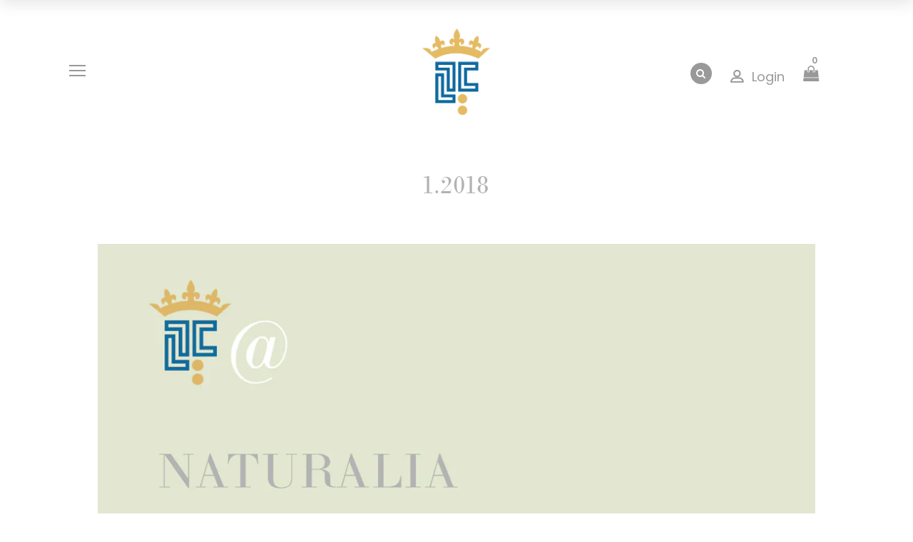

--- FILE ---
content_type: text/css
request_url: https://lorellatambericanal.com/cdn/shop/t/2/assets/icomoon.css?v=129597703190242308061609888410
body_size: -419
content:
@font-face{font-family:icomoon;src:url(icomoon.eot?nqara9);src:url(icomoon.eot?nqara9#iefix) format("embedded-opentype"),url(/icomoon.ttf?nqara9) format("truetype"),url(icomoon.woff?nqara9) format("woff"),url(icomoon.svg?nqara9#icomoon) format("svg");font-weight:400;font-style:normal}[class^=icon-],[class*=" icon-"]{font-family:icomoon!important;speak:none;font-style:normal;font-weight:400;font-variant:normal;text-transform:none;line-height:1;-webkit-font-smoothing:antialiased;-moz-osx-font-smoothing:grayscale}.icon-heart:before{content:"\e900"}.icon-instagram:before{content:"\e901"}.icon-truck:before{content:"\e902"}.icon-mail:before{content:"\e903"}.icon-search:before{content:"\e904"}.icon-angle-right:before{content:"\e905"}.icon-protect:before{content:"\e906"}.icon-phone:before{content:"\e907"}.icon-angle-left:before{content:"\e908"}.icon-cart:before{content:"\e909"}.icon-leaves:before{content:"\e90a"}.icon-instagram2:before{content:"\e90b"}
/*# sourceMappingURL=/cdn/shop/t/2/assets/icomoon.css.map?v=129597703190242308061609888410 */


--- FILE ---
content_type: text/css
request_url: https://lorellatambericanal.com/cdn/shop/t/2/assets/flaticon.css?v=122348280358016900681609888398
body_size: -106
content:
@font-face{font-family:Flaticon;src:url(Flaticon.eot);src:url(Flaticon.eot?#iefix) format("embedded-opentype"),url(Flaticon.woff2) format("woff2"),url(Flaticon.woff) format("woff"),url(Flaticon.ttf) format("truetype"),url(Flaticon.svg#Flaticon) format("svg");font-weight:400;font-style:normal}@media screen and (-webkit-min-device-pixel-ratio: 0){@font-face{font-family:Flaticon;src:url(Flaticon.svg#Flaticon) format("svg")}}[class^=flaticon-]:before,[class*=" flaticon-"]:before,[class^=flaticon-]:after,[class*=" flaticon-"]:after{font-family:Flaticon;font-size:inherit;font-style:normal;line-height:1}.flaticon-tool:before{content:"\f100"}.flaticon-email:before{content:"\f101"}.flaticon-email-1:before{content:"\f102"}.flaticon-back:before{content:"\f103"}.flaticon-next:before{content:"\f104"}.flaticon-next-1:before{content:"\f105"}.flaticon-back-1:before{content:"\f106"}.flaticon-instagram:before{content:"\f107"}.flaticon-left-arrow:before{content:"\f108"}.flaticon-right-arrow:before{content:"\f109"}.flaticon-heart:before{content:"\f10a"}.flaticon-package:before{content:"\f10b"}.flaticon-valentines-heart:before{content:"\f10c"}.flaticon-security:before{content:"\f10d"}.flaticon-filter:before{content:"\f10e"}.flaticon-reload:before{content:"\f10f"}.flaticon-comment:before{content:"\f110"}.flaticon-comment-white-oval-bubble:before{content:"\f111"}.flaticon-credit-card:before{content:"\f112"}.flaticon-shield:before{content:"\f113"}.flaticon-delivery-truck:before{content:"\f114"}.flaticon-support:before{content:"\f115"}.flaticon-checked:before{content:"\f116"}.flaticon-cancel:before{content:"\f117"}.flaticon-cross-out:before{content:"\f118"}.flaticon-lock:before{content:"\f119"}.flaticon-padlock:before{content:"\f11a"}.flaticon-phone-call:before{content:"\f11b"}.flaticon-telephone:before{content:"\f11c"}.flaticon-share:before{content:"\f11d"}.flaticon-placeholder:before{content:"\f11e"}.flaticon-placeholder-1:before{content:"\f11f"}.flaticon-dove:before{content:"\f120"}.flaticon-360-degrees:before{content:"\f121"}.flaticon-substract:before{content:"\f122"}.flaticon-add:before{content:"\f123"}.flaticon-login:before{content:"\f124"}.flaticon-login-1:before{content:"\f125"}.flaticon-play-button:before{content:"\f126"}.flaticon-magnifying-glass:before{content:"\f127"}.flaticon-profile:before{content:"\f128"}.flaticon-bag:before{content:"\f129"}.flaticon-menu:before{content:"\f12a"}.flaticon-menu-1:before{content:"\f12b"}.flaticon-expand:before{content:"\f12c"}.flaticon-key:before{content:"\f12d"}.flaticon-contact:before{content:"\f12e"}.flaticon-gallery:before{content:"\f12f"}.flaticon-cabinet:before{content:"\f130"}.flaticon-chair:before{content:"\f131"}.flaticon-cart:before{content:"\f132"}.flaticon-reward:before{content:"\f133"}.flaticon-return:before{content:"\f134"}.flaticon-shield-1:before{content:"\f135"}.flaticon-fire:before{content:"\f136"}
/*# sourceMappingURL=/cdn/shop/t/2/assets/flaticon.css.map?v=122348280358016900681609888398 */


--- FILE ---
content_type: text/css
request_url: https://lorellatambericanal.com/cdn/shop/t/2/assets/engo-customize.scss.css?v=109686493101235668571729163191
body_size: 44430
content:
@font-face{font-family:GTWalsheim;src:url(//lorellatambericanal.com/cdn/shop/t/2/assets/GTWalsheimProThin.OTF?v=130445611661707930531609888407);font-style:normal;font-weight:300}@font-face{font-family:GTWalsheim;src:url(//lorellatambericanal.com/cdn/shop/t/2/assets/GTWalsheimProRegular.OTF?v=144003087585219941051609888407);font-style:normal;font-weight:400}@font-face{font-family:GTWalsheim;src:url(//lorellatambericanal.com/cdn/shop/t/2/assets/GTWalsheimProMedium.OTF?v=157563977161221159871609888407);font-style:normal;font-weight:500}@font-face{font-family:GTWalsheim;src:url(//lorellatambericanal.com/cdn/shop/t/2/assets/GTWalsheimProBold.OTF?v=74347233190737550351609888406);font-style:normal;font-weight:600}@font-face{font-family:TimesNewRoman;src:url(//lorellatambericanal.com/cdn/shop/t/2/assets/times.ttf?v=109241486194401198681609888435);font-style:normal;font-weight:400}.engoc-flex-wrap{display:-webkit-box;display:-webkit-flex;display:-ms-flexbox;display:flex;-webkit-flex-wrap:wrap;-ms-flex-wrap:wrap;flex-wrap:wrap}.video-wrapper{position:relative;overflow:hidden;max-width:100%;padding-bottom:56.25%;height:0;height:auto}.video-wrapper iframe{position:absolute;top:0;left:0;width:100%;height:100%}.col-centered{float:none;display:block;margin-left:auto;margin-right:auto}.engoc-row-equal{display:-webkit-box;display:-webkit-flex;display:-ms-flexbox;display:flex;-webkit-flex-wrap:wrap;-ms-flex-wrap:wrap;flex-wrap:wrap}.margin-bottom-15{margin-bottom:15px}.margin-bottom-20{margin-bottom:20px}.margin-bottom-30{margin-bottom:30px}.engoc-review-app h1,.engoc-review-app h2,.engoc-review-app h3,.engoc-review-app h4,.engoc-review-app h5,.engoc-review-app h6,.engoc-review-app label{font-weight:400!important}.qtyminus i,.qtyplus i{font-size:10px}.js-qty input,.ajaxcart__qty input{text-align:left;padding:9px 30px 9px 15px}.js-qty,.ajaxcart__qty{display:inline-block}.spr-icon.spr-icon-star-empty{opacity:1!important}.spr-badge .spr-icon,.spr-badge .spr-icon-star{margin-right:1.6px}.maxus-product__item--list .maxus-product__content form.contact-form{display:inline-block}.maxus-product__item--list .maxus-product__content form.contact-form button{color:#bbb;background:transparent;border:none;font-size:14px;padding:0}.maxus-product__item--list .maxus-product__content form.contact-form button:hover{color:#000}.maxus-product__item .maxus-product__wrap form.contact-form{display:inline-block}.maxus-product__item .maxus-product__wrap form.contact-form button{color:#fff;background:transparent;border:none;font-size:20px;padding:0}.maxus-product__item .maxus-product__wrap form.contact-form button:hover{color:#000}.engoc-remove-item-wishlist{background:transparent;border:none;font-size:20px;padding:0}.engoc-remove-item-wishlist:hover,.engoc-remove-item-wishlist:focus,.engoc-remove-item-wishlist:active:hover,.engoc-remove-item-wishlist:active:focus{color:#000;background-color:transparent;border-color:transparent}.engoc-addcart-item-wishlist{background:transparent;border:none;font-size:20px;padding:0}.engoc-addcart-item-wishlist:hover{color:#000;background-color:transparent;border-color:transparent}.pagination>span{min-width:50px;height:48px;line-height:48px;text-align:center;float:none;display:inline-block;position:relative;padding:12px;line-height:1.5;text-decoration:none;margin-left:-1px}.pagination>span.current{color:#000;margin:0 10px;border-radius:50%;box-shadow:10px 17px 40px #a8acb99e}.pagination>span.next{border-left:1px solid #e1e1e1!important;right:-350px;height:90px;line-height:90px;display:none!important;z-index:9;padding:0 1px;min-width:200px;top:0;bottom:0;position:absolute;font-size:10px}@media (min-width: 1200px){.pagination>span.next{display:block!important}}.pagination>span.prev{border-right:1px solid #e1e1e1!important;left:-350px;height:90px;line-height:90px;display:none!important;z-index:9;padding:0 1px;min-width:200px;top:0;bottom:0;position:absolute;font-size:10px}@media (min-width: 1200px){.pagination>span.prev{display:block!important}}.pagination>span a{color:#959595}.pagination>span a:hover,.pagination>span a:focus{color:#000}.swatch{margin-bottom:5px;width:100%;align-items:center}.maxus-productdetail__options:first-child{margin-bottom:40px}.swatch input{display:none}.swatch label{float:left;min-width:30px!important;height:30px!important;margin:0;background-color:#fff;font-size:13px;text-align:center;line-height:30px;white-space:nowrap;text-transform:uppercase}.swatch-element label{padding:0 10px}.color.swatch-element label{padding:0}.swatch input:checked+label{background:#000;border-color:transparent}.swatch .swatch-element{float:left;-webkit-transform:translateZ(0);-webkit-font-smoothing:antialiased;margin:0 5px 5px 0;position:relative}.crossed-out{position:absolute;width:100%;height:100%;left:0;top:0}.swatch .swatch-element .crossed-out{display:none}.swatch .swatch-element.soldout .crossed-out{display:block}.swatch .swatch-element.soldout label{filter:alpha(opacity=60);-khtml-opacity:.6;-moz-opacity:.6;opacity:.6}.swatch .tooltip{text-align:center;background:#000;color:#fff;bottom:100%;padding:10px;display:block;position:absolute;width:100px;left:-33px;margin-bottom:15px;filter:alpha(opacity=0);-khtml-opacity:0;-moz-opacity:0;opacity:0;visibility:hidden;-webkit-transform:translateY(10px);-moz-transform:translateY(10px);-ms-transform:translateY(10px);-o-transform:translateY(10px);transform:translateY(10px);-webkit-transition:all .25s ease-out;-moz-transition:all .25s ease-out;-ms-transition:all .25s ease-out;-o-transition:all .25s ease-out;transition:all .25s ease-out;-webkit-box-shadow:2px 2px 6px rgba(0,0,0,.28);-moz-box-shadow:2px 2px 6px rgba(0,0,0,.28);-ms-box-shadow:2px 2px 6px rgba(0,0,0,.28);-o-box-shadow:2px 2px 6px rgba(0,0,0,.28);box-shadow:2px 2px 6px #00000047;z-index:10000;-moz-box-sizing:border-box;-webkit-box-sizing:border-box;box-sizing:border-box}.swatch .tooltip:before{bottom:-20px;content:" ";display:block;height:20px;left:0;position:absolute;width:100%}.swatch .tooltip:after{border-left:solid transparent 10px;border-right:solid transparent 10px;border-top:solid black 10px;bottom:-10px;content:" ";height:0;left:50%;margin-left:-13px;position:absolute;width:0}.swatch .swatch-element:hover .tooltip{filter:alpha(opacity=100);-khtml-opacity:1;-moz-opacity:1;opacity:1;visibility:visible;-webkit-transform:translateY(0px);-moz-transform:translateY(0px);-ms-transform:translateY(0px);-o-transform:translateY(0px);transform:translateY(0)}.swatch.error{background-color:#e8d2d2!important;color:#333!important;padding:1em;border-radius:5px}.swatch.error p{margin:.7em 0}.swatch.error p:first-child{margin-top:0}.swatch.error p:last-child{margin-bottom:0}.swatch.error code{font-family:monospace}.engoc_sw_filter_tag .filter-tag ul li input[type=checkbox]{opacity:0;position:absolute;z-index:-1}.engoc_sw_filter_tag .filter-tag ul li a.active{color:#e0545f;display:block;position:relative}.tshopify-popup{display:-ms-flexbox;display:-webkit-flex;display:flex;-ms-flex-align:center;-webkit-align-items:center;-webkit-box-align:center;align-items:center;position:fixed;z-index:999999;top:0;height:0;width:0;left:0;right:0;bottom:0;text-align:center;overflow:hidden;visibility:hidden;opacity:0;-webkit-transition:all .3s ease-in-out;-moz-transition:all .3s ease-in-out;-ms-transition:all .3s ease-in-out;-o-transition:all .3s ease-in-out;transition:all .3s ease-in-out}.tshopify-popup.wishlist-popup .btn-cart{display:none}.tshopify-popup.loading{z-index:999}.tshopify-popup .overlay-quickview{background:#1d1d1f99;color:#0006;position:fixed;top:0!important;left:0;right:0;bottom:0;margin:auto;width:0;height:0}.tshopify-popup .content{max-width:800px;padding:20px;margin:0 auto;text-align:left;position:relative;background:#fff;min-width:490px;-webkit-transition:all .3s ease-in-out;-moz-transition:all .3s ease-in-out;-ms-transition:all .3s ease-in-out;-o-transition:all .3s ease-in-out;transition:all .3s ease-in-out}@media (max-width: 1500px){.tshopify-popup .content{max-width:700px}}@media (max-width: 1300px){.tshopify-popup .content{max-width:650px}}.tshopify-popup.active{visibility:visible;opacity:1;top:0;height:auto;width:auto}.tshopify-popup.active .content{max-height:100%}.tshopify-popup.active .overlay-quickview{width:100%;height:100%}.tshopify-popup .close-window{position:absolute;right:-30px;top:0;color:#fff;width:24px;height:24px;text-align:center}.tshopify-popup .close-window i{line-height:24px}.tshopify-popup .close-window:hover{color:#fb5858}.tshopify-popup .success-message:hover:before{background:#ffb533;color:#fff}.tshopify-popup .success-message:before{font-family:FontAwesome;content:"\f00c";display:inline-block;margin-right:10px;font-size:12px}.tshopify-popup.loading .loader{left:50%;position:fixed;top:50%;-moz-transform:translateY(-50%) translateX(-50%);-webkit-transform:translateY(-50%) translateX(-50%);-o-transform:translateY(-50%) translateX(-50%);-ms-transform:translateY(-50%) translateX(-50%);transform:translateY(-50%) translate(-50%)}.tshopify-popup .product-name{padding-bottom:20px;font-size:25px;line-height:20px;text-transform:capitalize;font-weight:400}.tshopify-popup .prices span.price{color:#e95252;font-size:16px;font-weight:400}.tshopify-popup .total-price{margin-top:15px;margin-bottom:15px}.tshopify-popup .total-price span.sub_total_price{color:#e95252;font-size:16px;font-weight:400}.tshopify-popup .uno_product__description{padding-top:14px;padding-bottom:14px}.tshopify-popup .uno_product__description p{color:#979797;font-size:12px;line-height:25px}.tshopify-popup .engoc_hide_owl_control .owl-controls{display:none!important}.engo-popup{display:-ms-flexbox;display:-webkit-flex;display:flex;-ms-flex-align:center;-webkit-align-items:center;-webkit-box-align:center;align-items:center;position:fixed;z-index:9999;top:0;height:0;width:0;left:0;right:0;bottom:0;text-align:center;overflow:hidden;visibility:hidden;opacity:0;-webkit-transition:all .3s ease-in-out;-moz-transition:all .3s ease-in-out;-ms-transition:all .3s ease-in-out;-o-transition:all .3s ease-in-out;transition:all .3s ease-in-out}.engo-popup.wishlist-popup .btn-cart{display:none}.engo-popup.loading{z-index:999}.engo-popup .overlay-addcart{background:#1d1d1f99;color:#0006;position:fixed;top:0!important;left:0;right:0;bottom:0;margin:auto;width:0;height:0}.engo-popup .content{max-width:800px;padding:20px;margin:0 auto;text-align:left;position:relative;background:#fff;min-width:490px;-webkit-transition:all .3s ease-in-out;-moz-transition:all .3s ease-in-out;-ms-transition:all .3s ease-in-out;-o-transition:all .3s ease-in-out;transition:all .3s ease-in-out}@media (max-width: 1500px){.engo-popup .content{max-width:700px}}@media (max-width: 1300px){.engo-popup .content{max-width:650px}}.engo-popup.active{visibility:visible;opacity:1;top:0;height:auto;width:auto}.engo-popup.active .content{max-height:100%}.engo-popup.active .overlay-addcart{width:100%;height:100%}.engo-popup .close-window{position:absolute;right:-30px;top:0;color:#fff;width:24px;height:24px;text-align:center}.engo-popup .close-window i{line-height:24px}.engo-popup .close-window:hover{color:#41cce5}.engo-popup .success-message{color:#979797;font-size:13px;line-height:25px}.engo-popup .success-message:before{font-family:FontAwesome;content:"\f00c";display:inline-block;margin-right:10px;font-size:12px}.engo-popup.loading .loader{left:50%;position:fixed;top:50%;-moz-transform:translateY(-50%) translateX(-50%);-webkit-transform:translateY(-50%) translateX(-50%);-o-transform:translateY(-50%) translateX(-50%);-ms-transform:translateY(-50%) translateX(-50%);transform:translateY(-50%) translate(-50%)}.engo-popup .product-name{padding-bottom:10px;font-size:20px;line-height:20px;text-transform:capitalize;font-weight:400}.engo-popup .actions{display:inline-block}.cart-popup .btn-wishlist{display:none}.f-left{float:left}.mt-24{margin-top:24px}.mr-10{margin-right:10px}@media screen and (max-width: 480px){.engoc_hide_mobile{display:none!important}}.crossed-out{position:absolute;width:25px;height:25px;left:0;top:0}.crossed-out svg{max-width:50%;position:absolute;top:0;left:0;transform:translate(-50%,-50%);margin:50%}.crossed-out:hover{cursor:default}.placeholder-svg{display:block;fill:#78818859;background-color:#7881881a;width:100%;height:100%;max-width:100%;max-height:100%;border:1px solid rgba(120,129,136,.2)}.maxus-product__item .maxus-product__image .placeholder-svg{width:100%;top:0;left:0;position:absolute}.engoc-z-index-10003{z-index:10003}.btn.focus,.btn:focus{outline:0;box-shadow:none}a:link{color:#999}a:visited,a:hover{color:#656565}a:active{color:#999}.product-thumb .product-label span.engoc-label-new{background:#41cce5;color:#fff;font-size:12px}.product-thumb .product-label span.engoc-label-hot{background:#000;color:#fff;font-size:12px}.product-thumb .product-label span.engoc-label-sale{background:#ff4949;color:#fff;font-size:12px}.product-thumb .product-label span.engoc-label-sold{background:#000;color:#fff;font-size:12px}.product-grid-view{margin-bottom:15px}.engoc-collection-image{margin-bottom:10px}.engoc-collection-des{margin-bottom:20px}@media (max-width: 480px){.product-grid-view .col-xs-6{width:50%}}body{font-family:Poppins;font-weight:400}.container-v2{max-width:1120px}.aboutus-pages{padding-top:66px;padding-bottom:90px}.aboutus-pages .about-servicebox{padding-top:130px;padding-bottom:130px;background-size:cover;background-position:center}.aboutus-pages .about-servicebox .title-servicebox{font-size:40px;color:#fff;text-align:center;font-family:Poppins;font-weight:300;font-style:normal;position:relative;padding-bottom:40px;margin-bottom:55px;text-transform:unset}.aboutus-pages .about-servicebox .title-servicebox:before{content:"";height:2px;width:55px;background:#6b6969;position:absolute;bottom:0;left:50%;transform:translate(-50%)}.aboutus-pages .about-servicebox .slick-current{border-left:1px solid transparent!important}.aboutus-pages .about-servicebox .itemtservice{border-left:1px solid #fff}.aboutus-pages .about-servicebox .itemtservice .box-service{width:80%;margin:0 auto;text-align:center}.aboutus-pages .about-servicebox .itemtservice .box-service .icon{font-size:60px;margin-bottom:10px;color:#fff;transition:.8s;display:block}.aboutus-pages .about-servicebox .itemtservice .box-service .icon:hover{transform:translateY(-10px)}.aboutus-pages .about-servicebox .itemtservice .box-service .title{font-size:22px;font-weight:500;color:#fff}.aboutus-pages .about-servicebox .itemtservice .box-service .content{font-size:16px;color:#fff;line-height:30px}.aboutus-pages .about-instagram{padding-top:78px}.aboutus-pages .about-instagram .instagram_v2 .text_top .title_insta{font-family:Poppins;font-size:40px;color:#333;text-align:center;font-weight:300;font-style:normal}.aboutus-pages .about-instagram .instagram_v2 .text_top .des_insta{font-size:18px;color:#666;text-align:center;font-weight:400;font-style:normal;position:relative;padding-bottom:25px;display:inline-block}.aboutus-pages .about-instagram .instagram_v2 .text_top .des_insta:before{content:"";height:2px;width:55px;background:#6b6969;position:absolute;bottom:0;left:50%;transform:translate(-50%)}.aboutus-pages .about-instagram .instagram_v2 .content{width:20%;float:left;overflow:hidden}.aboutus-pages .about-instagram .instagram_v2 .content .content_text{align-items:center;left:0;right:0;top:0;bottom:0;background:#000000b3;transition:all .5s ease;opacity:0;flex-direction:column}.aboutus-pages .about-instagram .instagram_v2 .content .content_text a{font-size:40px;color:#fff}.aboutus-pages .about-instagram .instagram_v2 .content:hover .content_text{opacity:1;transition:all .5s ease}.aboutus-pages .about-instagram .instagram_v2 .content img{transition:all 4s ease;width:100%}.aboutus-pages .about-instagram .instagram_v2 .content:hover img{transform:scale(1.2)}.aboutus-pages .about-instagram .instagram_v2 button.slick-prev{position:absolute;font-size:36px;left:20px;top:50%;width:56px;height:56px;border-radius:50%;text-align:center;background-color:#fff;box-shadow:0 8px 8px #00000017;opacity:0;visibility:hidden;transition:.7s}.aboutus-pages .about-instagram .instagram_v2 button.slick-next{position:absolute;font-size:36px;right:20px;top:50%;width:56px;height:56px;border-radius:50%;text-align:center;background-color:#fff;box-shadow:0 8px 8px #00000017;opacity:0;visibility:hidden;transition:.7s}.aboutus-pages .about-instagram .instagram_v2 .galary_inta{margin-top:65px}.aboutus-pages .about-instagram .instagram_v2 .galary_inta:hover button.slick-prev{visibility:visible;opacity:1;left:0}.aboutus-pages .about-instagram .instagram_v2 .galary_inta:hover button.slick-next{visibility:visible;opacity:1;right:0}.aboutus-pages .about-introduce .intro_image{padding-bottom:70px}.aboutus-pages .about-introduce .intro_image img{transition:.5s}.aboutus-pages .about-introduce .intro_image:hover img{transform:scale(.95);transition:.5s;filter:grayscale(100%)}.aboutus-pages .about-introduce .intro_detail{padding-bottom:70px}.aboutus-pages .about-introduce .intro_detail .info-intro .title_intro{font-size:36px;color:#333;text-align:left;font-family:Poppins;font-weight:600;line-height:43px;font-style:normal;position:relative;padding-bottom:25px}.aboutus-pages .about-introduce .intro_detail .info-intro .title_intro:before{content:"";height:2px;width:55px;background:#6b6969;position:absolute;bottom:0;left:0}.aboutus-pages .about-introduce .intro_detail .info-intro .des_intro{font-size:14px;color:#666;text-align:left;font-family:Poppins;font-weight:400;font-style:normal}.aboutus-pages .about-introduce .intro_detail .info-intro .content_intro{margin-top:35px;line-height:28px;font-size:14px;color:#666;text-align:left;font-family:Poppins;font-weight:400}.contact-page{padding:50px 0 60px}.contact-page .title_desc{font-size:40px;color:#000;line-height:1.6;text-align:center;font-family:Poppins;font-weight:400;font-style:normal;margin-bottom:40px}.contact-page .contact-form .contact-form-page .contact-form .contact-name,.contact-page .contact-form .contact-form-page .contact-form .contact-email,.contact-page .contact-form .contact-form-page .contact-form .contact-subject{margin-bottom:18px}.contact-page .contact-form .contact-form-page .contact-form .contact-name input,.contact-page .contact-form .contact-form-page .contact-form .contact-email input,.contact-page .contact-form .contact-form-page .contact-form .contact-subject input{border-radius:0;border:1px solid #ebebeb;width:100%;background-color:transparent;padding:15px 15px 15px 25px}.contact-page .contact-form .contact-form-page .contact-form .contact-name input::placeholder,.contact-page .contact-form .contact-form-page .contact-form .contact-email input::placeholder,.contact-page .contact-form .contact-form-page .contact-form .contact-subject input::placeholder{font-size:14px;color:#999;font-weight:400;font-family:Poppins}.contact-page .contact-form .contact-form-page .contact-form .contact-message{margin-bottom:18px}.contact-page .contact-form .contact-form-page .contact-form .contact-message textarea{border-radius:0;border:1px solid #ebebeb;width:100%;background-color:transparent;padding:15px 15px 15px 25px}.contact-page .contact-form .contact-form-page .contact-form .contact-message textarea::placeholder{font-size:14px;color:#999;font-weight:400;font-family:Poppins}.contact-page .contact-form .contact-form-page .contact-form .contact-submit{margin-bottom:18px}.contact-page .contact-form .contact-form-page .contact-form .contact-submit input{display:inline-block;color:#fff;text-transform:uppercase;padding:18px 35px;border-radius:0;border:none;background-color:#000;font-size:14px;text-align:center;line-height:24px;letter-spacing:.2em;font-weight:600}.contact-page .contact-form .contact-form-page .contact-form .contact-submit input:hover,.contact-page .contact-form .contact-form-page .contact-form .contact-submit input:focus{background-color:#6b6969}.contact-page .address-shop{margin-bottom:25px}.contact-page .address-shop .shop-name{font-size:24px;color:#000;text-align:left;font-family:Poppins;font-weight:500;letter-spacing:.2em;font-style:normal}.contact-page .address-shop .shop-address{font-family:Poppins;font-size:14px;color:#a8a8a8;line-height:1.6;font-weight:400}.contact-page .info-shop{margin-bottom:25px}.contact-page .info-shop .title{font-size:18px;color:#000;text-align:left;font-family:Poppins;font-weight:500;font-style:normal}.contact-page .info-shop .content{font-family:Poppins;font-size:14px;color:#a8a8a8;line-height:1.6;font-weight:400}.product-item-v1 .img-product{overflow:hidden}.product-item-v1 .img-product .label-new{font-family:Poppins;height:25px;display:inline-block;text-align:center;background-color:#f44338;line-height:25px;color:#fff;font-weight:600;letter-spacing:.1em;font-size:10px;text-transform:uppercase;padding:0 10px;background-color:#41cce5;left:13px;top:9px}.product-item-v1 .img-product .label-sale{font-family:Poppins;right:13px;top:9px;height:25px;display:inline-block;text-align:center;background-color:#f44338;line-height:25px;color:#fff;font-weight:400;letter-spacing:.1em;font-size:10px;text-transform:uppercase;padding:0 10px}.product-item-v1 .img-product .sold-out{position:absolute;font-family:Poppins;font-weight:600;display:inline-block;font-size:11px;letter-spacing:.2em;text-transform:uppercase;text-align:center;line-height:1.2;transform:translate(-50%,-50%) scale(0);left:50%;top:50%;transition:all .3s ease;background-color:#6b696980;padding:10px 5px}.product-item-v1 .img-product .sold-out a{color:#fff}.product-item-v1 .img-product .sold-out:hover{transition:all .3s ease}.product-grid-view .btn-loadmore{margin:20px 0;min-width:172px;min-height:50px;border:2px solid #000;font-family:Poppins,sans-serif;color:#000;font-weight:600;font-size:14px;letter-spacing:.2em;line-height:50px;text-align:center;justify-content:center;display:inline-flex;text-transform:uppercase;transition:.3s}.product-grid-view .btn-loadmore:hover{background:#6b6969;transition:.3s;color:#fff;border:2px solid #6b6969}.product-list-view .list_prod{border-bottom:1px solid #e0e0e0;padding-top:40px;padding-bottom:40px}.product-list-view .list_prod:first-child{padding-top:0}.product-list-view .product-item-list .product .img-product{overflow:hidden}.product-list-view .product-item-list .product .img-product .label-new{font-family:Poppins;font-weight:500;display:inline-block;border-radius:20px;color:#f8f8f8;font-size:11px;text-transform:uppercase;text-align:center;line-height:1.2;float:left;background-color:#41cce5;left:13px;top:9px}.product-list-view .product-item-list .product .img-product .label-sale{right:13px;top:9px;height:25px;display:inline-block;text-align:center;background-color:#f44338;line-height:25px;color:#fff;font-weight:400;letter-spacing:.1em;font-size:10px;text-transform:uppercase;padding:0 10px}.product-list-view .product-item-list .product .img-product .sold-out{position:absolute;font-family:Poppins;font-weight:500;display:inline-block;font-size:18px;text-transform:uppercase;text-align:center;line-height:1.2;transform:translate(-50%,-50%) rotate(45deg) scale(0);left:50%;top:50%;transition:all .3s ease;background-color:#14c0ff78;padding:10px;border-radius:20px}.product-list-view .product-item-list .product .img-product .sold-out a{color:#fff}.product-list-view .product-item-list .product .img-product .sold-out:hover{transition:all .3s ease}.product-list-view .product-item-list .product .img-product .sold-out:hover a{color:#6b6969}.product-list-view .product-item-list .product .info-product{padding-left:25px}.product-list-view .product-item-list .product .info-product .product-icon-action{background-color:transparent;-webkit-transition:.4s linear;-moz-transition:.4s linear;-ms-transition:.4s linear;-o-transition:.4s linear;transition:.4s linear;display:flex;display:-webkit-flex;display:-moz-flex;display:-ms-flex;flex-wrap:wrap;margin-top:33px}.product-list-view .product-item-list .product .info-product .product-icon-action .add-wishlist,.product-list-view .product-item-list .product .info-product .product-icon-action .add-to-cart,.product-list-view .product-item-list .product .info-product .product-icon-action .quick-view{transition:.5s}.product-list-view .product-item-list .product .info-product .product-icon-action .add-wishlist a,.product-list-view .product-item-list .product .info-product .product-icon-action .add-wishlist button,.product-list-view .product-item-list .product .info-product .product-icon-action .add-to-cart a,.product-list-view .product-item-list .product .info-product .product-icon-action .add-to-cart button,.product-list-view .product-item-list .product .info-product .product-icon-action .quick-view a,.product-list-view .product-item-list .product .info-product .product-icon-action .quick-view button{color:#232529;display:inline-block;width:48px;height:48px;line-height:48px;border-radius:50%;padding:0;font-weight:400;margin-right:20px;background-color:#fff;font-size:0;box-shadow:0 3px 10px #00000014;transition:.3s}.product-list-view .product-item-list .product .info-product .product-icon-action .add-wishlist a i,.product-list-view .product-item-list .product .info-product .product-icon-action .add-wishlist button i,.product-list-view .product-item-list .product .info-product .product-icon-action .add-to-cart a i,.product-list-view .product-item-list .product .info-product .product-icon-action .add-to-cart button i,.product-list-view .product-item-list .product .info-product .product-icon-action .quick-view a i,.product-list-view .product-item-list .product .info-product .product-icon-action .quick-view button i{font-size:18px;color:#000;display:flex;justify-content:center;line-height:46px;transition:.3s}.product-list-view .product-item-list .product .info-product .product-icon-action .add-wishlist a:hover,.product-list-view .product-item-list .product .info-product .product-icon-action .add-wishlist button:hover,.product-list-view .product-item-list .product .info-product .product-icon-action .add-to-cart a:hover,.product-list-view .product-item-list .product .info-product .product-icon-action .add-to-cart button:hover,.product-list-view .product-item-list .product .info-product .product-icon-action .quick-view a:hover,.product-list-view .product-item-list .product .info-product .product-icon-action .quick-view button:hover{background-color:#6b6969;transition:.3s}.product-list-view .product-item-list .product .info-product .product-icon-action .add-wishlist a:hover i,.product-list-view .product-item-list .product .info-product .product-icon-action .add-wishlist button:hover i,.product-list-view .product-item-list .product .info-product .product-icon-action .add-to-cart a:hover i,.product-list-view .product-item-list .product .info-product .product-icon-action .add-to-cart button:hover i,.product-list-view .product-item-list .product .info-product .product-icon-action .quick-view a:hover i,.product-list-view .product-item-list .product .info-product .product-icon-action .quick-view button:hover i{color:#fff;z-index:1;transition:.3s}.product-list-view .product-item-list .product .info-product .title-product a{font-family:Poppins;font-size:22px;font-weight:400;color:#333}.product-list-view .product-item-list .product .info-product .title-product:hover a{color:#6b6969}.product-list-view .product-item-list .product .info-product .price-product{padding-top:6px}.product-list-view .product-item-list .product .info-product .price-product .price-old{font-family:Poppins;font-size:16px;font-weight:400;color:#adadad;padding-right:10px}.product-list-view .product-item-list .product .info-product .price-product .price{font-family:Poppins;font-size:20px!important;font-weight:400;color:#adadad}.product-list-view .product-item-list .product .info-product .des-product{display:block;font-family:Poppins;font-size:14px;font-weight:400;color:#adadad;line-height:25px}.wrap-rating .spr-badge .spr-starrating .spr-icon{color:#f2b03d;font-size:12px!important;padding-right:2px}.prod_largeimg .content-page-detail{padding-bottom:30px;margin-right:15px}.prod_largeimg .content-page-detail .gallery-control{position:relative}.prod_largeimg .content-page-detail .gallery-control .btn-360{z-index:1;position:absolute;bottom:19px;left:17px;min-width:130px;height:50px;line-height:50px;border-radius:50px;font-size:12px;letter-spacing:.2em;cursor:pointer;border:0;transition:all .3s ease;padding:0 15px;text-align:center;display:-webkit-box;display:-webkit-flex;display:-ms-flexbox;display:flex;-webkit-flex-wrap:wrap;-ms-flex-wrap:wrap;flex-wrap:wrap;align-items:center;box-shadow:0 3px 18px #0000000f;background:#fff;transition:.3s}.prod_largeimg .content-page-detail .gallery-control .btn-360 svg{width:30px;height:auto;fill:#6b6969}.prod_largeimg .content-page-detail .gallery-control .btn-360 .text_360{padding-left:10px;font-family:Poppins;color:#6b6969;font-size:11px;font-weight:600;text-transform:uppercase;letter-spacing:.2em}.prod_largeimg .content-page-detail .gallery-control .btn-360:hover,.prod_largeimg .content-page-detail .gallery-control .btn-360:focus{background:#6b6969;transition:.3s}.prod_largeimg .content-page-detail .gallery-control .btn-360:hover .text_360,.prod_largeimg .content-page-detail .gallery-control .btn-360:focus .text_360{color:#fff}.prod_largeimg .content-page-detail .gallery-control .btn-360:hover svg,.prod_largeimg .content-page-detail .gallery-control .btn-360:focus svg{fill:#fff}.prod_largeimg .content-page-detail .gallery-control .btn-video{z-index:1;position:absolute;bottom:19px;right:4%;min-width:100px;height:50px;line-height:50px;border-radius:50px;font-size:12px;letter-spacing:.2em;cursor:pointer;border:0;transition:all .3s ease;padding:0 15px;text-align:center;display:-webkit-box;display:-webkit-flex;display:-ms-flexbox;display:flex;-webkit-flex-wrap:wrap;-ms-flex-wrap:wrap;flex-wrap:wrap;align-items:center;box-shadow:0 3px 18px #0000000f;background:#fff;transition:.3s}.prod_largeimg .content-page-detail .gallery-control .btn-video svg{width:30px;height:auto;fill:#6b6969}.prod_largeimg .content-page-detail .gallery-control .btn-video .text_video{padding-left:10px;font-family:Poppins;color:#6b6969;font-size:11px;font-weight:600;text-transform:uppercase;letter-spacing:.2em}.prod_largeimg .content-page-detail .gallery-control .btn-video:hover,.prod_largeimg .content-page-detail .gallery-control .btn-video:focus{background:#6b6969;transition:.3s}.prod_largeimg .content-page-detail .gallery-control .btn-video:hover .text_video,.prod_largeimg .content-page-detail .gallery-control .btn-video:focus .text_video{color:#fff}.prod_largeimg .content-page-detail .gallery-control .btn-video:hover svg,.prod_largeimg .content-page-detail .gallery-control .btn-video:focus svg{fill:#fff}.prod_largeimg .content-page-detail .gallery-control .next-slide,.prod_largeimg .content-page-detail .gallery-control .prev-slide{position:absolute}.prod_largeimg .content-page-detail .gallery-control .next-slide svg,.prod_largeimg .content-page-detail .gallery-control .prev-slide svg{width:29px;height:auto}.prod_largeimg .content-page-detail .gallery-control .next-slide{position:absolute;right:5%;top:50%;transform:translateY(-50%);z-index:1}.prod_largeimg .content-page-detail .gallery-control .prev-slide{position:absolute;left:5%;top:50%;transform:translateY(-50%);z-index:1}.prod_largeimg .content-page-detail .gallery-control .slick-dots{transform:translate(-50%);left:50%;bottom:5%}.prod_largeimg .content-page-detail .gallery-control .slick-dots li button{background:#c4c4c4;font-size:unset;line-height:20px;position:absolute;top:0;left:0;width:10px;height:10px;border-radius:50%}.prod_largeimg .content-page-detail .gallery-control .slick-dots li button:before{opacity:0}.prod_largeimg .content-page-detail .gallery-control .slick-dots .slick-active button{background-color:#000}.prod_largeimg .content-page-detail .detail-info{width:75%;padding-left:60px}.prod_largeimg .content-page-detail .detail-info .product-title{font-family:Poppins;font-size:24px;font-weight:400;color:#999;text-transform:capitalize}.prod_largeimg .content-page-detail .detail-info .product-price{padding-bottom:16px}.prod_largeimg .content-page-detail .detail-info .product-price del{font-size:16px;font-weight:400;color:#83868c;margin-right:7px}.prod_largeimg .content-page-detail .detail-info .product-price ins{font-size:20px;font-weight:400;color:#6b6969;text-decoration:none}.prod_largeimg .content-page-detail .detail-info .wrap-rating{border-bottom:1px solid #e7e7e7;padding-bottom:24px}.prod_largeimg .content-page-detail .detail-info .btn-action{margin-top:22px;display:-webkit-box;display:-ms-flexbox;display:flex;-moz-align-items:center;-ms-align-items:center;-webkit-box-align:center;-ms-flex-align:center;align-items:center}.prod_largeimg .content-page-detail .detail-info .btn-action .shop-button{margin-right:7px;font-family:Poppins;transition:all .3s ease;width:200px;height:55px;font-size:14px;background:#6b6969;letter-spacing:.2em;justify-content:center;text-transform:uppercase;font-weight:600;color:#fff;display:-webkit-box;display:-ms-flexbox;display:flex;-moz-align-items:center;-ms-align-items:center;-webkit-box-align:center;-ms-flex-align:center;align-items:center;transition:.3s;text-align:center}.prod_largeimg .content-page-detail .detail-info .btn-action .shop-button:hover{background:#999;transition:.3s}.prod_largeimg .content-page-detail .detail-info .btn-action .shop-button-amazon{font-family:Poppins;transition:all .3s ease;width:250px;height:55px;font-size:12px;background:#6b6969;letter-spacing:2.2px;justify-content:center;text-transform:uppercase;font-weight:600;color:#fff;display:-webkit-box;display:-ms-flexbox;display:flex;-moz-align-items:center;-ms-align-items:center;-webkit-box-align:center;-ms-flex-align:center;align-items:center;transition:.3s;text-align:center}.prod_largeimg .content-page-detail .detail-info .btn-action .shop-button-amazon:hover{background:#6b6969;transition:.3s}.prod_largeimg .content-page-detail .detail-info .btn-action .shop-button-soldout{margin-right:7px;font-family:Poppins;transition:all .3s ease;width:200px;height:55px;font-size:12px;background:#e2e2e2;letter-spacing:2.2px;justify-content:center;text-transform:uppercase;font-weight:600;color:#000;display:-webkit-box;display:-ms-flexbox;display:flex;-moz-align-items:center;-ms-align-items:center;-webkit-box-align:center;-ms-flex-align:center;align-items:center;text-align:center}.prod_largeimg .content-page-detail .detail-info .btn-action .js-qty{margin-right:24px}.prod_largeimg .content-page-detail .detail-info .btn-action .js-qty input[type=text]{width:135px;border:none;border-bottom:2px solid #000;height:55px;color:#000;background:0 0;padding:0;font-weight:600;font-size:20px;text-align:center;border-radius:0}.prod_largeimg .content-page-detail .detail-info .btn-action .js-qty .qty_minus,.prod_largeimg .content-page-detail .detail-info .btn-action .js-qty .qty_plus{position:absolute;transform:translateY(10px);transition:.3s;opacity:0}@media (max-width: 1366px){.prod_largeimg .content-page-detail .detail-info .btn-action .js-qty .qty_minus,.prod_largeimg .content-page-detail .detail-info .btn-action .js-qty .qty_plus{transform:none;transition:.3s;opacity:1}}.prod_largeimg .content-page-detail .detail-info .btn-action .js-qty .qty_minus span,.prod_largeimg .content-page-detail .detail-info .btn-action .js-qty .qty_plus span{color:#999;padding:0;width:unset;border:0;font-weight:600;font-size:14px}.prod_largeimg .content-page-detail .detail-info .btn-action .js-qty .qty_minus span:hover,.prod_largeimg .content-page-detail .detail-info .btn-action .js-qty .qty_plus span:hover{color:#6b6969}.prod_largeimg .content-page-detail .detail-info .btn-action .js-qty .qty_plus{right:0;bottom:14px;top:unset}.prod_largeimg .content-page-detail .detail-info .btn-action .js-qty .qty_minus{left:0;bottom:14px;top:unset}.prod_largeimg .content-page-detail .detail-info .btn-action .js-qty:hover .qty_minus,.prod_largeimg .content-page-detail .detail-info .btn-action .js-qty:hover .qty_plus,.prod_largeimg .content-page-detail .detail-info .btn-action .js-qty:focus .qty_minus,.prod_largeimg .content-page-detail .detail-info .btn-action .js-qty:focus .qty_plus{position:absolute;transform:none;transition:.3s;opacity:1}.prod_largeimg .content-page-detail .detail-info .maxus-productdetail__options .title_variant{font-size:12px;font-weight:600;border-bottom:1px solid #999999;padding-bottom:4px;letter-spacing:.1em;display:inline-block;color:#999;margin-bottom:17px}.prod_largeimg .content-page-detail .detail-info .pd_summary{font-family:Poppins;font-size:14px;color:#a8a8a8;line-height:28px;font-weight:400;padding:22px 0 0}.prod_largeimg .content-page-detail .detail-info .btn-addwhlist{transition:.3s;height:40px;width:40px;border:1px solid #e9e9e9;border-radius:50%;line-height:40px;text-align:center;position:absolute;top:0;right:0}.prod_largeimg .content-page-detail .detail-info .btn-addwhlist a{display:block}.prod_largeimg .content-page-detail .detail-info .btn-addwhlist i{font-size:14px;color:#999}.prod_largeimg .content-page-detail .detail-info .btn-addwhlist:hover{border:1px solid transparent;background:#6b6969}.prod_largeimg .content-page-detail .detail-info .btn-addwhlist:hover i{color:#fff}.prod_largeimg .content-page-detail .detail-info .product-meta-info{padding-left:0}.prod_largeimg .content-page-detail .detail-info .product-meta-info li{list-style:none}.prod_largeimg .content-page-detail .detail-info .product-meta-info .product-category-info{margin-top:5px}.prod_largeimg .content-page-detail .detail-info .product-meta-info .product-category-info label{font-family:Poppins;font-size:14px;font-weight:400;color:#000;padding-right:5px;margin-bottom:0!important}.prod_largeimg .content-page-detail .detail-info .product-meta-info .product-category-info a{font-family:Poppins;font-size:14px;font-weight:400;color:#bfbfbf;text-decoration:none;transition:.3s}.prod_largeimg .content-page-detail .detail-info .product-meta-info .product-category-info a:hover,.prod_largeimg .content-page-detail .detail-info .product-meta-info .product-category-info a:focus{color:#6b6969;transition:.3s}.prod_largeimg .content-page-detail .detail-info .product-meta-info .product-sku{margin-top:20px}.prod_largeimg .content-page-detail .detail-info .product-meta-info .product-sku label{font-family:Poppins;font-size:14px;font-weight:400;color:#000;letter-spacing:.1em;text-transform:uppercase;padding-right:5px;margin-bottom:0!important}.prod_largeimg .content-page-detail .detail-info .product-meta-info .product-sku span{font-family:Poppins;font-size:14px;font-weight:400;color:#bfbfbf}.prod_largeimg .content-page-detail .detail-info .detail-share-social{position:fixed;top:50%;left:-32px;z-index:99}.prod_largeimg .content-page-detail .detail-info .detail-share-social .share-product-title{background:#999;padding:10px 17px;transform:rotate(90deg)}.prod_largeimg .content-page-detail .detail-info .detail-share-social .share-product-title svg{width:18px;height:18px;fill:#fff;padding-right:8px}.prod_largeimg .content-page-detail .detail-info .detail-share-social .share-product-title label{font-family:Poppins;font-size:11px;font-weight:600;color:#fff;text-transform:uppercase;letter-spacing:.2em;margin-bottom:0!important}.prod_largeimg .content-page-detail .detail-info .detail-share-social .casano-social-product{background:#fff none repeat scroll 0 0;box-shadow:0 15px 20px #0000001a;right:-20px;z-index:2;top:-45px;opacity:0;visibility:hidden;-webkit-transform:translateX(-20px);-moz-transform:translateX(-20px);-ms-transform:translateX(-20px);-o-transform:translateX(-20px);transform:translate(-20px);transition:all .5s linear 0s;-o-transition:all .5s linear 0s;-webkit-transition:all .5s linear 0s}.prod_largeimg .content-page-detail .detail-info .detail-share-social .casano-social-product a{color:#bcbcbc;font-size:16px;line-height:16px;padding:0 8px;display:block;margin:15px 0}.prod_largeimg .content-page-detail .detail-info .detail-share-social .casano-social-product a i{font-size:16px;color:#b1b1b1}.prod_largeimg .content-page-detail .detail-info .detail-share-social .casano-social-product a:hover i{color:#6b6969}.prod_largeimg .content-page-detail .detail-info .detail-share-social:hover{cursor:pointer}.prod_largeimg .content-page-detail .detail-info .detail-share-social:hover .casano-social-product{transform:unset;opacity:1;visibility:visible}.prod_largeimg .arrows-product{position:relative;display:flex;padding:20px 0 30px}.prod_largeimg .arrows-product:before{content:"";height:20px;width:1px;background:#d6d6d6;position:absolute;left:50%;transform:translate(-50%)}.prod_largeimg .arrows-product .prev_prod{font-size:9px;font-weight:600;letter-spacing:.2em;text-transform:uppercase;padding-right:15px;position:relative}.prod_largeimg .arrows-product .prev_prod i{font-size:12px;font-weight:600;padding-right:12px}.prod_largeimg .arrows-product .prev_prod .img-prev{z-index:1;display:-webkit-box;display:-ms-flexbox;display:flex;-webkit-box-align:center;-ms-flex-align:center;align-items:center;-webkit-box-orient:horizontal;-webkit-box-direction:normal;-ms-flex-direction:row;flex-direction:row;background-color:#fff;-webkit-box-shadow:0px 3px 16px 0px rgba(0,0,0,.07);-moz-box-shadow:0px 3px 16px 0px rgba(0,0,0,.07);box-shadow:0 3px 16px #00000012;border:1px solid #f4f4f4;position:absolute;top:100%;right:0;visibility:hidden;opacity:0;min-width:240px;-webkit-transition:-webkit-transform .25s ease-in-out,opacity .25s ease-in-out,visibility .25s ease-in-out;-o-transition:-o-transform .25s ease-in-out,opacity .25s ease-in-out,visibility .25s ease-in-out;-moz-transition:-moz-transform .25s ease-in-out,opacity .25s ease-in-out,visibility .25s ease-in-out;transition:transform .25s ease-in-out,opacity .25s ease-in-out,visibility .25s ease-in-out;-webkit-transform:translateX(-20px);-moz-transform:translateX(-20px);-ms-transform:translateX(-20px);-o-transform:translateX(-20px);transform:translate(-20px)}.prod_largeimg .arrows-product .prev_prod .img-prev .info-prod{margin-left:10px}.prod_largeimg .arrows-product .prev_prod .img-prev .info-prod a{font-size:14px;font-weight:600;letter-spacing:0;text-transform:none}.prod_largeimg .arrows-product .prev_prod .img-prev .info-prod p{font-size:14px;font-weight:400;letter-spacing:0;color:#83868c}.prod_largeimg .arrows-product .prev_prod:hover .img-prev{visibility:visible;opacity:1;-webkit-transform:translateX(0px);-moz-transform:translateX(0px);-ms-transform:translateX(0px);-o-transform:translateX(0px);transform:translate(0)}.prod_largeimg .arrows-product .next_prod{font-size:9px;font-weight:600;letter-spacing:.2em;text-transform:uppercase;padding-left:15px;position:relative}.prod_largeimg .arrows-product .next_prod i{font-size:12px;font-weight:600;padding-left:12px}.prod_largeimg .arrows-product .next_prod .img-next{z-index:1;display:-webkit-box;display:-ms-flexbox;display:flex;-webkit-box-align:center;-ms-flex-align:center;align-items:center;-webkit-box-orient:horizontal;-webkit-box-direction:normal;-ms-flex-direction:row;flex-direction:row;background-color:#fff;-webkit-box-shadow:0px 3px 16px 0px rgba(0,0,0,.07);-moz-box-shadow:0px 3px 16px 0px rgba(0,0,0,.07);box-shadow:0 3px 16px #00000012;border:1px solid #f4f4f4;position:absolute;top:100%;right:0;visibility:hidden;opacity:0;min-width:240px;-webkit-transition:-webkit-transform .25s ease-in-out,opacity .25s ease-in-out,visibility .25s ease-in-out;-o-transition:-o-transform .25s ease-in-out,opacity .25s ease-in-out,visibility .25s ease-in-out;-moz-transition:-moz-transform .25s ease-in-out,opacity .25s ease-in-out,visibility .25s ease-in-out;transition:transform .25s ease-in-out,opacity .25s ease-in-out,visibility .25s ease-in-out;-webkit-transform:translateX(-20px);-moz-transform:translateX(-20px);-ms-transform:translateX(-20px);-o-transform:translateX(-20px);transform:translate(-20px)}.prod_largeimg .arrows-product .next_prod .img-next .info-prod{margin-left:10px}.prod_largeimg .arrows-product .next_prod .img-next .info-prod a{font-size:14px;font-weight:600;letter-spacing:0;text-transform:none}.prod_largeimg .arrows-product .next_prod .img-next .info-prod p{font-size:14px;font-weight:400;letter-spacing:0;color:#83868c}.prod_largeimg .arrows-product .next_prod:hover .img-next{visibility:visible;opacity:1;-webkit-transform:translateX(0px);-moz-transform:translateX(0px);-ms-transform:translateX(0px);-o-transform:translateX(0px);transform:translate(0)}.tab-pd-details{border-bottom:1px solid #e4e4e4;padding-bottom:30px;margin-bottom:30px;text-align:center}.tab-pd-details .bd-tab{border-bottom:1px solid #e4e4e4;border-top:1px solid #e4e4e4}.tab-pd-details .tab_prod{border-bottom:none;padding:25px 0;display:flex}.tab-pd-details .tab_prod li a{display:inline-block!important;font-family:Poppins;font-size:14px;color:#999;text-transform:uppercase;letter-spacing:.2em;font-weight:600;transition:.3s;margin-right:35px}@media (max-width: 767px){.tab-pd-details .tab_prod li a{margin-right:0}}.tab-pd-details .tab_prod li a:after{content:"";width:0;height:4px;background-color:#6b6969;opacity:.7;display:block;margin-top:-11px;transition:width .4s linear 0s;-webkit-transition:width .4s linear 0s;-o-transition:width .4s linear 0s}.tab-pd-details .tab_prod li a:hover:after,.tab-pd-details .tab_prod li a.active:after{width:100%}.tab-pd-details .product-desc{padding-top:40px}.tab-pd-details .product-desc p{font-family:Poppins;font-size:14px;font-weight:400;line-height:28px;color:#a8a8a8}.tab-pd-details .product-desc .info2{text-align:left}.tab-pd-details .product-desc .info2 h3{font-family:Poppins;font-size:32px;font-weight:300;line-height:45px}.tab-pd-details .product-desc .info2 p{font-family:Poppins;font-size:14px;font-weight:400;line-height:24px;color:#a8a8a8;width:90%;padding-top:10px;padding-bottom:150px}@media (max-width: 768px){.tab-pd-details .product-desc .info2 p{width:100%}}.tab-pd-details .product-desc .info2{padding-top:80px;padding-left:105px}@media (max-width: 768px){.tab-pd-details .product-desc .info2{padding-bottom:20px;padding-top:20px;padding-left:20px}}.tab-pd-details .product-desc .des-info{padding-top:80px!important}.tab-pd-details .product-desc .des-info h3{font-size:14px;font-weight:600;letter-spacing:.2em;position:relative;padding-bottom:20px;margin-bottom:74px;text-transform:uppercase}.tab-pd-details .product-desc .des-info h3:before{content:"";height:46px;width:1px;background:#999;position:absolute;top:100%;left:50%;transform:translate(-50%)}.tab-pd-details .product-desc .des-info p{font-size:14px;color:#979797;line-height:24px;font-weight:400}.related-product{padding-bottom:40px;text-align:center!important}.related-product .next-slide,.related-product .prev-slide{position:absolute}.related-product .next-slide svg,.related-product .prev-slide svg{width:29px;height:auto}.related-product .next-slide{position:absolute;right:5%;top:40%;transform:translateY(-50%);z-index:1}.related-product .prev-slide{position:absolute;left:5%;top:40%;transform:translateY(-50%);z-index:1}.related-product .slick-dots{transform:translate(-50%);left:50%;bottom:-11%}.related-product .slick-dots li button{background:#c4c4c4;font-size:unset;line-height:20px;position:absolute;top:0;left:0;width:10px;height:10px;border-radius:50%}.related-product .slick-dots li button:before{opacity:0}.related-product .slick-dots .slick-active button{background-color:#000}.related-product .relatedProd-title{font-family:Poppins;font-size:14px;font-weight:600;letter-spacing:.2em;color:#999;text-transform:uppercase;display:inline-block}.related-product .relatedProd-title:after{content:"";width:100%;background-color:#6b6969;opacity:.7;display:block;margin-top:-11px}.prod_extended .content-page-detail,.product_sidebar .content-page-detail{padding-bottom:68px}.prod_extended .content-page-detail .gallery-control .prod_sub img,.product_sidebar .content-page-detail .gallery-control .prod_sub img{margin-bottom:13px;cursor:pointer}.prod_extended .content-page-detail .gallery-control .prod_sub_bottom,.product_sidebar .content-page-detail .gallery-control .prod_sub_bottom{padding-top:14px}.prod_extended .content-page-detail .gallery-control .btn-360,.product_sidebar .content-page-detail .gallery-control .btn-360{z-index:1;position:absolute;bottom:19px;left:17px;min-width:130px;height:50px;line-height:50px;border-radius:50px;font-size:12px;letter-spacing:.2em;cursor:pointer;border:0;transition:all .3s ease;padding:0 15px;text-align:center;display:-webkit-box;display:-webkit-flex;display:-ms-flexbox;display:flex;-webkit-flex-wrap:wrap;-ms-flex-wrap:wrap;flex-wrap:wrap;align-items:center;box-shadow:0 3px 18px #0000000f;background:#fff;transition:.3s}.prod_extended .content-page-detail .gallery-control .btn-360 svg,.product_sidebar .content-page-detail .gallery-control .btn-360 svg{width:30px;height:auto;fill:#6b6969}.prod_extended .content-page-detail .gallery-control .btn-360 .text_360,.product_sidebar .content-page-detail .gallery-control .btn-360 .text_360{padding-left:10px;font-family:Poppins;color:#6b6969;font-size:11px;font-weight:600;text-transform:uppercase;letter-spacing:.2em}.prod_extended .content-page-detail .gallery-control .btn-360:hover,.prod_extended .content-page-detail .gallery-control .btn-360:focus,.product_sidebar .content-page-detail .gallery-control .btn-360:hover,.product_sidebar .content-page-detail .gallery-control .btn-360:focus{background:#6b6969;transition:.3s}.prod_extended .content-page-detail .gallery-control .btn-360:hover .text_360,.prod_extended .content-page-detail .gallery-control .btn-360:focus .text_360,.product_sidebar .content-page-detail .gallery-control .btn-360:hover .text_360,.product_sidebar .content-page-detail .gallery-control .btn-360:focus .text_360{color:#fff}.prod_extended .content-page-detail .gallery-control .btn-360:hover svg,.prod_extended .content-page-detail .gallery-control .btn-360:focus svg,.product_sidebar .content-page-detail .gallery-control .btn-360:hover svg,.product_sidebar .content-page-detail .gallery-control .btn-360:focus svg{fill:#fff}.prod_extended .content-page-detail .gallery-control .btn-video,.product_sidebar .content-page-detail .gallery-control .btn-video{z-index:1;position:absolute;bottom:19px;right:4%;min-width:100px;height:50px;line-height:50px;border-radius:50px;font-size:12px;letter-spacing:.2em;cursor:pointer;border:0;transition:all .3s ease;padding:0 15px;text-align:center;display:-webkit-box;display:-webkit-flex;display:-ms-flexbox;display:flex;-webkit-flex-wrap:wrap;-ms-flex-wrap:wrap;flex-wrap:wrap;align-items:center;box-shadow:0 3px 18px #0000000f;background:#fff;transition:.3s}.prod_extended .content-page-detail .gallery-control .btn-video svg,.product_sidebar .content-page-detail .gallery-control .btn-video svg{width:30px;height:auto;fill:#6b6969}.prod_extended .content-page-detail .gallery-control .btn-video .text_video,.product_sidebar .content-page-detail .gallery-control .btn-video .text_video{padding-left:10px;font-family:Poppins;color:#6b6969;font-size:11px;font-weight:600;text-transform:uppercase;letter-spacing:.2em}.prod_extended .content-page-detail .gallery-control .btn-video:hover,.prod_extended .content-page-detail .gallery-control .btn-video:focus,.product_sidebar .content-page-detail .gallery-control .btn-video:hover,.product_sidebar .content-page-detail .gallery-control .btn-video:focus{background:#6b6969;transition:.3s}.prod_extended .content-page-detail .gallery-control .btn-video:hover .text_video,.prod_extended .content-page-detail .gallery-control .btn-video:focus .text_video,.product_sidebar .content-page-detail .gallery-control .btn-video:hover .text_video,.product_sidebar .content-page-detail .gallery-control .btn-video:focus .text_video{color:#fff}.prod_extended .content-page-detail .gallery-control .btn-video:hover svg,.prod_extended .content-page-detail .gallery-control .btn-video:focus svg,.product_sidebar .content-page-detail .gallery-control .btn-video:hover svg,.product_sidebar .content-page-detail .gallery-control .btn-video:focus svg{fill:#fff}.prod_extended .content-page-detail .detail-info,.product_sidebar .content-page-detail .detail-info{padding-left:20px}@media (max-width: 767px){.prod_extended .content-page-detail .detail-info,.product_sidebar .content-page-detail .detail-info{padding-top:20px}}.prod_extended .content-page-detail .detail-info .product-title,.product_sidebar .content-page-detail .detail-info .product-title{font-family:"Bodoni 175"!important;font-size:30px;font-weight:400;text-align:left!important;color:#999}.prod_extended .content-page-detail .detail-info .product-price,.product_sidebar .content-page-detail .detail-info .product-price{padding-bottom:16px;text-align:left!important}.prod_extended .content-page-detail .detail-info .product-price del,.product_sidebar .content-page-detail .detail-info .product-price del{font-size:16px;font-weight:400;color:#83868c;margin-right:7px}.prod_extended .content-page-detail .detail-info .product-price ins,.product_sidebar .content-page-detail .detail-info .product-price ins{font-family:Futura PT!important;font-size:20px;font-weight:400;color:#6b6969;text-decoration:none}.prod_extended .content-page-detail .detail-info .wrap-rating,.product_sidebar .content-page-detail .detail-info .wrap-rating{border-bottom:1px solid #e7e7e7;padding-bottom:24px}.prod_extended .content-page-detail .detail-info .btn-action,.product_sidebar .content-page-detail .detail-info .btn-action{margin-top:22px;display:-webkit-box;display:-ms-flexbox;display:flex;-moz-align-items:center;-ms-align-items:center;-webkit-box-align:center;-ms-flex-align:center;align-items:center}.prod_extended .content-page-detail .detail-info .btn-action .shop-button,.product_sidebar .content-page-detail .detail-info .btn-action .shop-button{margin-right:7px;font-family:Poppins;transition:all .3s ease;width:200px;height:55px;font-size:14px;background:#6b6969;letter-spacing:.2em;justify-content:center;text-transform:uppercase;font-weight:600;color:#fff;display:-webkit-box;display:-ms-flexbox;display:flex;-moz-align-items:center;-ms-align-items:center;-webkit-box-align:center;-ms-flex-align:center;align-items:center;transition:.3s;text-align:center}.prod_extended .content-page-detail .detail-info .btn-action .shop-button:hover,.product_sidebar .content-page-detail .detail-info .btn-action .shop-button:hover{background:#999;transition:.3s}.prod_extended .content-page-detail .detail-info .btn-action .shop-button-amazon,.product_sidebar .content-page-detail .detail-info .btn-action .shop-button-amazon{font-family:Poppins;transition:all .3s ease;width:250px;height:55px;font-size:12px;background:#6b6969;letter-spacing:2.2px;justify-content:center;text-transform:uppercase;font-weight:600;color:#fff;display:-webkit-box;display:-ms-flexbox;display:flex;-moz-align-items:center;-ms-align-items:center;-webkit-box-align:center;-ms-flex-align:center;align-items:center;transition:.3s;text-align:center}.prod_extended .content-page-detail .detail-info .btn-action .shop-button-amazon:hover,.product_sidebar .content-page-detail .detail-info .btn-action .shop-button-amazon:hover{background:#6b6969;transition:.3s}.prod_extended .content-page-detail .detail-info .btn-action .shop-button-soldout,.product_sidebar .content-page-detail .detail-info .btn-action .shop-button-soldout{margin-right:7px;font-family:Poppins;transition:all .3s ease;width:200px;height:55px;font-size:12px;background:#e2e2e2;letter-spacing:2.2px;justify-content:center;text-transform:uppercase;font-weight:600;color:#000;display:-webkit-box;display:-ms-flexbox;display:flex;-moz-align-items:center;-ms-align-items:center;-webkit-box-align:center;-ms-flex-align:center;align-items:center;text-align:center}.prod_extended .content-page-detail .detail-info .btn-action .js-qty,.product_sidebar .content-page-detail .detail-info .btn-action .js-qty{margin-right:24px}.prod_extended .content-page-detail .detail-info .btn-action .js-qty input[type=text],.product_sidebar .content-page-detail .detail-info .btn-action .js-qty input[type=text]{width:135px;border:none;border-bottom:2px solid #000;height:55px;color:#000;background:0 0;padding:0;font-weight:600;font-size:20px;text-align:center;border-radius:0}.prod_extended .content-page-detail .detail-info .btn-action .js-qty .qty_minus,.prod_extended .content-page-detail .detail-info .btn-action .js-qty .qty_plus,.product_sidebar .content-page-detail .detail-info .btn-action .js-qty .qty_minus,.product_sidebar .content-page-detail .detail-info .btn-action .js-qty .qty_plus{position:absolute;transform:translateY(10px);transition:.3s;opacity:0}@media (max-width: 1366px){.prod_extended .content-page-detail .detail-info .btn-action .js-qty .qty_minus,.prod_extended .content-page-detail .detail-info .btn-action .js-qty .qty_plus,.product_sidebar .content-page-detail .detail-info .btn-action .js-qty .qty_minus,.product_sidebar .content-page-detail .detail-info .btn-action .js-qty .qty_plus{transform:none;transition:.3s;opacity:1}}.prod_extended .content-page-detail .detail-info .btn-action .js-qty .qty_minus span,.prod_extended .content-page-detail .detail-info .btn-action .js-qty .qty_plus span,.product_sidebar .content-page-detail .detail-info .btn-action .js-qty .qty_minus span,.product_sidebar .content-page-detail .detail-info .btn-action .js-qty .qty_plus span{color:#999;padding:0;width:unset;border:0;font-weight:600;font-size:14px}.prod_extended .content-page-detail .detail-info .btn-action .js-qty .qty_minus span:hover,.prod_extended .content-page-detail .detail-info .btn-action .js-qty .qty_plus span:hover,.product_sidebar .content-page-detail .detail-info .btn-action .js-qty .qty_minus span:hover,.product_sidebar .content-page-detail .detail-info .btn-action .js-qty .qty_plus span:hover{color:#6b6969}.prod_extended .content-page-detail .detail-info .btn-action .js-qty .qty_plus,.product_sidebar .content-page-detail .detail-info .btn-action .js-qty .qty_plus{right:0;bottom:14px;top:unset}.prod_extended .content-page-detail .detail-info .btn-action .js-qty .qty_minus,.product_sidebar .content-page-detail .detail-info .btn-action .js-qty .qty_minus{left:0;bottom:14px;top:unset}.prod_extended .content-page-detail .detail-info .btn-action .js-qty:hover .qty_minus,.prod_extended .content-page-detail .detail-info .btn-action .js-qty:hover .qty_plus,.prod_extended .content-page-detail .detail-info .btn-action .js-qty:focus .qty_minus,.prod_extended .content-page-detail .detail-info .btn-action .js-qty:focus .qty_plus,.product_sidebar .content-page-detail .detail-info .btn-action .js-qty:hover .qty_minus,.product_sidebar .content-page-detail .detail-info .btn-action .js-qty:hover .qty_plus,.product_sidebar .content-page-detail .detail-info .btn-action .js-qty:focus .qty_minus,.product_sidebar .content-page-detail .detail-info .btn-action .js-qty:focus .qty_plus{position:absolute;transform:none;transition:.3s;opacity:1}.prod_extended .content-page-detail .detail-info .maxus-productdetail__options .title_variant,.product_sidebar .content-page-detail .detail-info .maxus-productdetail__options .title_variant{font-size:11px;font-weight:600;border-bottom:1px solid #999999;padding-bottom:4px;letter-spacing:.1em;display:inline-block;margin-bottom:17px}.prod_extended .content-page-detail .detail-info .pd_summary,.product_sidebar .content-page-detail .detail-info .pd_summary{font-family:Poppins;font-size:14px;color:#a8a8a8;line-height:28px;font-weight:400;padding:22px 0 0}.prod_extended .content-page-detail .detail-info .btn-addwhlist,.product_sidebar .content-page-detail .detail-info .btn-addwhlist{transition:.3s;height:40px;width:40px;border:1px solid #e9e9e9;border-radius:50%;line-height:40px;text-align:center;position:absolute;top:0;right:0}.prod_extended .content-page-detail .detail-info .btn-addwhlist a,.product_sidebar .content-page-detail .detail-info .btn-addwhlist a{display:block}.prod_extended .content-page-detail .detail-info .btn-addwhlist i,.product_sidebar .content-page-detail .detail-info .btn-addwhlist i{font-size:14px;color:#999}.prod_extended .content-page-detail .detail-info .btn-addwhlist:hover,.product_sidebar .content-page-detail .detail-info .btn-addwhlist:hover{border:1px solid transparent;background:#6b6969}.prod_extended .content-page-detail .detail-info .btn-addwhlist:hover i,.product_sidebar .content-page-detail .detail-info .btn-addwhlist:hover i{color:#fff}.prod_extended .content-page-detail .detail-info .product-meta-info,.product_sidebar .content-page-detail .detail-info .product-meta-info{padding-left:0}.prod_extended .content-page-detail .detail-info .product-meta-info li,.product_sidebar .content-page-detail .detail-info .product-meta-info li{list-style:none}.prod_extended .content-page-detail .detail-info .product-meta-info .product-category-info,.product_sidebar .content-page-detail .detail-info .product-meta-info .product-category-info{margin-top:5px}.prod_extended .content-page-detail .detail-info .product-meta-info .product-category-info label,.product_sidebar .content-page-detail .detail-info .product-meta-info .product-category-info label{font-family:Poppins;font-size:14px;font-weight:400;color:#000;padding-right:5px;margin-bottom:0!important}.prod_extended .content-page-detail .detail-info .product-meta-info .product-category-info a,.product_sidebar .content-page-detail .detail-info .product-meta-info .product-category-info a{font-family:Poppins;font-size:14px;font-weight:400;color:#bfbfbf;text-decoration:none;transition:.3s}.prod_extended .content-page-detail .detail-info .product-meta-info .product-category-info a:hover,.prod_extended .content-page-detail .detail-info .product-meta-info .product-category-info a:focus,.product_sidebar .content-page-detail .detail-info .product-meta-info .product-category-info a:hover,.product_sidebar .content-page-detail .detail-info .product-meta-info .product-category-info a:focus{color:#6b6969;transition:.3s}.prod_extended .content-page-detail .detail-info .product-meta-info .product-sku,.product_sidebar .content-page-detail .detail-info .product-meta-info .product-sku{margin-top:20px}.prod_extended .content-page-detail .detail-info .product-meta-info .product-sku label,.product_sidebar .content-page-detail .detail-info .product-meta-info .product-sku label{font-family:Poppins;font-size:14px;font-weight:400;color:#000;letter-spacing:.1em;text-transform:uppercase;padding-right:5px;margin-bottom:0!important}.prod_extended .content-page-detail .detail-info .product-meta-info .product-sku span,.product_sidebar .content-page-detail .detail-info .product-meta-info .product-sku span{font-family:Poppins;font-size:14px;font-weight:400;color:#bfbfbf}.prod_extended .content-page-detail .detail-info .detail-share-social,.product_sidebar .content-page-detail .detail-info .detail-share-social{position:fixed;top:50%;left:-32px;z-index:99}.prod_extended .content-page-detail .detail-info .detail-share-social .share-product-title,.product_sidebar .content-page-detail .detail-info .detail-share-social .share-product-title{background:#999;padding:10px 17px;transform:rotate(90deg)}.prod_extended .content-page-detail .detail-info .detail-share-social .share-product-title svg,.product_sidebar .content-page-detail .detail-info .detail-share-social .share-product-title svg{width:18px;height:18px;fill:#fff;padding-right:8px}.prod_extended .content-page-detail .detail-info .detail-share-social .share-product-title label,.product_sidebar .content-page-detail .detail-info .detail-share-social .share-product-title label{font-family:Poppins;font-size:11px;font-weight:600;color:#fff;text-transform:uppercase;letter-spacing:.2em;margin-bottom:0!important}.prod_extended .content-page-detail .detail-info .detail-share-social .casano-social-product,.product_sidebar .content-page-detail .detail-info .detail-share-social .casano-social-product{background:#fff none repeat scroll 0 0;box-shadow:0 15px 20px #0000001a;right:-20px;z-index:2;top:-45px;opacity:0;visibility:hidden;-webkit-transform:translateX(-20px);-moz-transform:translateX(-20px);-ms-transform:translateX(-20px);-o-transform:translateX(-20px);transform:translate(-20px);transition:all .5s linear 0s;-o-transition:all .5s linear 0s;-webkit-transition:all .5s linear 0s}.prod_extended .content-page-detail .detail-info .detail-share-social .casano-social-product a,.product_sidebar .content-page-detail .detail-info .detail-share-social .casano-social-product a{color:#bcbcbc;font-size:16px;line-height:16px;padding:0 8px;display:block;margin:15px 0}.prod_extended .content-page-detail .detail-info .detail-share-social .casano-social-product a i,.product_sidebar .content-page-detail .detail-info .detail-share-social .casano-social-product a i{font-size:16px;color:#b1b1b1}.prod_extended .content-page-detail .detail-info .detail-share-social .casano-social-product a:hover i,.product_sidebar .content-page-detail .detail-info .detail-share-social .casano-social-product a:hover i{color:#6b6969}.prod_extended .content-page-detail .detail-info .detail-share-social:hover,.product_sidebar .content-page-detail .detail-info .detail-share-social:hover{cursor:pointer}.prod_extended .content-page-detail .detail-info .detail-share-social:hover .casano-social-product,.product_sidebar .content-page-detail .detail-info .detail-share-social:hover .casano-social-product{transform:unset;opacity:1;visibility:visible}.prod_extended .content-page-detail .content_box,.product_sidebar .content-page-detail .content_box{margin-bottom:30px;border:1px solid #eaeaea;padding:25px 15px;align-items:center;-webkit-transition:border .25s linear .25s;-moz-transition:border .25s linear .25s;-ms-transition:border .25s linear .25s;-o-transition:border .25s linear .25s;transition:border .25s linear .25s}.prod_extended .content-page-detail .content_box .content_text,.product_sidebar .content-page-detail .content_box .content_text{text-align:center}.prod_extended .content-page-detail .content_box .content_text .title,.product_sidebar .content-page-detail .content_box .content_text .title{font-weight:400;color:#000;font-size:18px;font-family:Poppins;position:relative;padding-bottom:18px;margin-bottom:22px}.prod_extended .content-page-detail .content_box .content_text .title:after,.product_sidebar .content-page-detail .content_box .content_text .title:after{content:"";height:1px;width:42px;border-bottom:1px solid;position:absolute;left:50%;bottom:0;transform:translate(-50%)}.prod_extended .content-page-detail .content_box .content_text .text,.product_sidebar .content-page-detail .content_box .content_text .text{color:#979797;font-size:14px;line-height:28px;font-family:Poppins}.prod_extended .content-page-detail .content_box:hover,.prod_extended .content-page-detail .content_box:focus,.product_sidebar .content-page-detail .content_box:hover,.product_sidebar .content-page-detail .content_box:focus{border-color:#000}.prod_extended .arrows-product,.product_sidebar .arrows-product{position:relative;display:flex;padding:20px 0 30px}.prod_extended .arrows-product:before,.product_sidebar .arrows-product:before{content:"";height:20px;width:1px;background:#d6d6d6;position:absolute;left:50%;transform:translate(-50%)}.prod_extended .arrows-product .prev_prod,.product_sidebar .arrows-product .prev_prod{font-size:9px;font-weight:600;letter-spacing:.2em;text-transform:uppercase;padding-right:15px;position:relative}.prod_extended .arrows-product .prev_prod i,.product_sidebar .arrows-product .prev_prod i{font-size:12px;font-weight:600;padding-right:12px}.prod_extended .arrows-product .prev_prod .img-prev,.product_sidebar .arrows-product .prev_prod .img-prev{z-index:1;display:-webkit-box;display:-ms-flexbox;display:flex;-webkit-box-align:center;-ms-flex-align:center;align-items:center;-webkit-box-orient:horizontal;-webkit-box-direction:normal;-ms-flex-direction:row;flex-direction:row;background-color:#fff;-webkit-box-shadow:0px 3px 16px 0px rgba(0,0,0,.07);-moz-box-shadow:0px 3px 16px 0px rgba(0,0,0,.07);box-shadow:0 3px 16px #00000012;border:1px solid #f4f4f4;position:absolute;top:100%;right:0;visibility:hidden;opacity:0;min-width:240px;-webkit-transition:-webkit-transform .25s ease-in-out,opacity .25s ease-in-out,visibility .25s ease-in-out;-o-transition:-o-transform .25s ease-in-out,opacity .25s ease-in-out,visibility .25s ease-in-out;-moz-transition:-moz-transform .25s ease-in-out,opacity .25s ease-in-out,visibility .25s ease-in-out;transition:transform .25s ease-in-out,opacity .25s ease-in-out,visibility .25s ease-in-out;-webkit-transform:translateX(-20px);-moz-transform:translateX(-20px);-ms-transform:translateX(-20px);-o-transform:translateX(-20px);transform:translate(-20px)}.prod_extended .arrows-product .prev_prod .img-prev .info-prod,.product_sidebar .arrows-product .prev_prod .img-prev .info-prod{margin-left:10px}.prod_extended .arrows-product .prev_prod .img-prev .info-prod a,.product_sidebar .arrows-product .prev_prod .img-prev .info-prod a{font-size:14px;font-weight:600;letter-spacing:0;text-transform:none}.prod_extended .arrows-product .prev_prod .img-prev .info-prod p,.product_sidebar .arrows-product .prev_prod .img-prev .info-prod p{font-size:14px;font-weight:400;letter-spacing:0;color:#83868c}.prod_extended .arrows-product .prev_prod:hover .img-prev,.product_sidebar .arrows-product .prev_prod:hover .img-prev{visibility:visible;opacity:1;-webkit-transform:translateX(0px);-moz-transform:translateX(0px);-ms-transform:translateX(0px);-o-transform:translateX(0px);transform:translate(0)}.prod_extended .arrows-product .next_prod,.product_sidebar .arrows-product .next_prod{font-size:9px;font-weight:600;letter-spacing:.2em;text-transform:uppercase;padding-left:15px;position:relative}.prod_extended .arrows-product .next_prod i,.product_sidebar .arrows-product .next_prod i{font-size:12px;font-weight:600;padding-left:12px}.prod_extended .arrows-product .next_prod .img-next,.product_sidebar .arrows-product .next_prod .img-next{z-index:1;display:-webkit-box;display:-ms-flexbox;display:flex;-webkit-box-align:center;-ms-flex-align:center;align-items:center;-webkit-box-orient:horizontal;-webkit-box-direction:normal;-ms-flex-direction:row;flex-direction:row;background-color:#fff;-webkit-box-shadow:0px 3px 16px 0px rgba(0,0,0,.07);-moz-box-shadow:0px 3px 16px 0px rgba(0,0,0,.07);box-shadow:0 3px 16px #00000012;border:1px solid #f4f4f4;position:absolute;top:100%;right:0;visibility:hidden;opacity:0;min-width:240px;-webkit-transition:-webkit-transform .25s ease-in-out,opacity .25s ease-in-out,visibility .25s ease-in-out;-o-transition:-o-transform .25s ease-in-out,opacity .25s ease-in-out,visibility .25s ease-in-out;-moz-transition:-moz-transform .25s ease-in-out,opacity .25s ease-in-out,visibility .25s ease-in-out;transition:transform .25s ease-in-out,opacity .25s ease-in-out,visibility .25s ease-in-out;-webkit-transform:translateX(-20px);-moz-transform:translateX(-20px);-ms-transform:translateX(-20px);-o-transform:translateX(-20px);transform:translate(-20px)}.prod_extended .arrows-product .next_prod .img-next .info-prod,.product_sidebar .arrows-product .next_prod .img-next .info-prod{margin-left:10px}.prod_extended .arrows-product .next_prod .img-next .info-prod a,.product_sidebar .arrows-product .next_prod .img-next .info-prod a{font-size:14px;font-weight:600;letter-spacing:0;text-transform:none}.prod_extended .arrows-product .next_prod .img-next .info-prod p,.product_sidebar .arrows-product .next_prod .img-next .info-prod p{font-size:14px;font-weight:400;letter-spacing:0;color:#83868c}.prod_extended .arrows-product .next_prod:hover .img-next,.product_sidebar .arrows-product .next_prod:hover .img-next{visibility:visible;opacity:1;-webkit-transform:translateX(0px);-moz-transform:translateX(0px);-ms-transform:translateX(0px);-o-transform:translateX(0px);transform:translate(0)}.product_sidebar .content-page-detail .sidebar_info .banner_sidebar{padding-bottom:30px}.product_sidebar .content-page-detail .sidebar_info .banner_sidebar a{display:block;position:relative;overflow:hidden}.product_sidebar .content-page-detail .sidebar_info .banner_sidebar a img{transition:2s}.product_sidebar .content-page-detail .sidebar_info .banner_sidebar a:before,.product_sidebar .content-page-detail .sidebar_info .banner_sidebar a:after{content:"";position:absolute;top:0;bottom:0;right:0;left:0;-webkit-transition:all .4s ease;-moz-transition:all .4s ease;-o-transition:all .4s ease;transition:all .4s ease;z-index:1}.product_sidebar .content-page-detail .sidebar_info .banner_sidebar a:hover img{transform:scale(1.05);transition:2s}.product_sidebar .content-page-detail .sidebar_info .banner_sidebar a:hover:before{right:50%;left:50%;background-color:#ffffff80}.product_sidebar .content-page-detail .sidebar_info .banner_sidebar a:hover:after{top:50%;bottom:50%;background-color:#ffffff80}.product_sidebar .content-page-detail .sidebar_info .widget_title{font-family:Poppins;font-size:14px;font-weight:600;color:#000;text-transform:uppercase;border-bottom:1px solid #e7e7e7;letter-spacing:.2em;padding-bottom:20px}.product_sidebar .content-page-detail .sidebar_info .prod_sidebar{padding-left:0}.product_sidebar .content-page-detail .sidebar_info .prod_sidebar .product_info{overflow:hidden;list-style:none;border-bottom:1px solid #f1f1f1;padding:20px 0;position:relative}.product_sidebar .content-page-detail .sidebar_info .prod_sidebar .product_info img{width:100%;float:left;max-width:80px;margin-right:15px;border:1px solid #e4e6ec}.product_sidebar .content-page-detail .sidebar_info .prod_sidebar .product_info .title-product a{font-family:Poppins;font-size:14px;font-weight:400;color:#000}.product_sidebar .content-page-detail .sidebar_info .prod_sidebar .product_info .title-product a:hover{color:#6b6969}.product_sidebar .content-page-detail .sidebar_info .prod_sidebar .product_info .price-product .price-old{font-family:Poppins;font-size:12px;font-weight:600;color:#000}.product_sidebar .content-page-detail .sidebar_info .prod_sidebar .product_info .price-product .price{font-family:Poppins;font-size:14px;font-weight:600;color:#000}.product_sidebar .content-page-detail .detail-info{padding-bottom:30px}.prod_sticky .arrows-product{position:relative;display:flex;padding:20px 0 30px}.prod_sticky .arrows-product:before{content:"";height:20px;width:1px;background:#d6d6d6;position:absolute;left:50%;transform:translate(-50%)}.prod_sticky .arrows-product .prev_prod{font-size:9px;font-weight:600;letter-spacing:.2em;text-transform:uppercase;padding-right:15px;position:relative}.prod_sticky .arrows-product .prev_prod i{font-size:12px;font-weight:600;padding-right:12px}.prod_sticky .arrows-product .prev_prod .img-prev{z-index:1;display:-webkit-box;display:-ms-flexbox;display:flex;-webkit-box-align:center;-ms-flex-align:center;align-items:center;-webkit-box-orient:horizontal;-webkit-box-direction:normal;-ms-flex-direction:row;flex-direction:row;background-color:#fff;-webkit-box-shadow:0px 3px 16px 0px rgba(0,0,0,.07);-moz-box-shadow:0px 3px 16px 0px rgba(0,0,0,.07);box-shadow:0 3px 16px #00000012;border:1px solid #f4f4f4;position:absolute;top:100%;right:0;visibility:hidden;opacity:0;min-width:240px;-webkit-transition:-webkit-transform .25s ease-in-out,opacity .25s ease-in-out,visibility .25s ease-in-out;-o-transition:-o-transform .25s ease-in-out,opacity .25s ease-in-out,visibility .25s ease-in-out;-moz-transition:-moz-transform .25s ease-in-out,opacity .25s ease-in-out,visibility .25s ease-in-out;transition:transform .25s ease-in-out,opacity .25s ease-in-out,visibility .25s ease-in-out;-webkit-transform:translateX(-20px);-moz-transform:translateX(-20px);-ms-transform:translateX(-20px);-o-transform:translateX(-20px);transform:translate(-20px)}.prod_sticky .arrows-product .prev_prod .img-prev .info-prod{margin-left:10px}.prod_sticky .arrows-product .prev_prod .img-prev .info-prod a{font-size:14px;font-weight:600;letter-spacing:0;text-transform:none}.prod_sticky .arrows-product .prev_prod .img-prev .info-prod p{font-size:14px;font-weight:400;letter-spacing:0;color:#83868c}.prod_sticky .arrows-product .prev_prod:hover .img-prev{visibility:visible;opacity:1;-webkit-transform:translateX(0px);-moz-transform:translateX(0px);-ms-transform:translateX(0px);-o-transform:translateX(0px);transform:translate(0)}.prod_sticky .arrows-product .next_prod{font-size:9px;font-weight:600;letter-spacing:.2em;text-transform:uppercase;padding-left:15px;position:relative}.prod_sticky .arrows-product .next_prod i{font-size:12px;font-weight:600;padding-left:12px}.prod_sticky .arrows-product .next_prod .img-next{z-index:1;display:-webkit-box;display:-ms-flexbox;display:flex;-webkit-box-align:center;-ms-flex-align:center;align-items:center;-webkit-box-orient:horizontal;-webkit-box-direction:normal;-ms-flex-direction:row;flex-direction:row;background-color:#fff;-webkit-box-shadow:0px 3px 16px 0px rgba(0,0,0,.07);-moz-box-shadow:0px 3px 16px 0px rgba(0,0,0,.07);box-shadow:0 3px 16px #00000012;border:1px solid #f4f4f4;position:absolute;top:100%;right:0;visibility:hidden;opacity:0;min-width:240px;-webkit-transition:-webkit-transform .25s ease-in-out,opacity .25s ease-in-out,visibility .25s ease-in-out;-o-transition:-o-transform .25s ease-in-out,opacity .25s ease-in-out,visibility .25s ease-in-out;-moz-transition:-moz-transform .25s ease-in-out,opacity .25s ease-in-out,visibility .25s ease-in-out;transition:transform .25s ease-in-out,opacity .25s ease-in-out,visibility .25s ease-in-out;-webkit-transform:translateX(-20px);-moz-transform:translateX(-20px);-ms-transform:translateX(-20px);-o-transform:translateX(-20px);transform:translate(-20px)}.prod_sticky .arrows-product .next_prod .img-next .info-prod{margin-left:10px}.prod_sticky .arrows-product .next_prod .img-next .info-prod a{font-size:14px;font-weight:600;letter-spacing:0;text-transform:none}.prod_sticky .arrows-product .next_prod .img-next .info-prod p{font-size:14px;font-weight:400;letter-spacing:0;color:#83868c}.prod_sticky .arrows-product .next_prod:hover .img-next{visibility:visible;opacity:1;-webkit-transform:translateX(0px);-moz-transform:translateX(0px);-ms-transform:translateX(0px);-o-transform:translateX(0px);transform:translate(0)}.prod_sticky .content-page-detail{padding-bottom:68px}.prod_sticky .content-page-detail .img_sticky{margin-bottom:50px}.prod_sticky .content-page-detail .sticky_content .detail-info{position:-webkit-sticky;position:sticky;top:50px}.prod_sticky .content-page-detail .gallery-control .prod_sub img{margin-bottom:13px}.prod_sticky .content-page-detail .gallery-control .prod_sub_bottom{padding-top:14px}.prod_sticky .content-page-detail .gallery-control .btn-360{z-index:1;position:absolute;top:15px;left:4%;min-width:130px;height:50px;line-height:50px;border-radius:50px;font-size:12px;letter-spacing:.2em;cursor:pointer;border:0;transition:all .3s ease;padding:0 15px;text-align:center;display:-webkit-box;display:-webkit-flex;display:-ms-flexbox;display:flex;-webkit-flex-wrap:wrap;-ms-flex-wrap:wrap;flex-wrap:wrap;align-items:center;box-shadow:0 3px 18px #0000000f;background:#fff;transition:.3s}.prod_sticky .content-page-detail .gallery-control .btn-360 svg{width:30px;height:auto;fill:#6b6969}.prod_sticky .content-page-detail .gallery-control .btn-360 .text_360{padding-left:10px;font-family:Poppins;color:#6b6969;font-size:11px;font-weight:600;text-transform:uppercase;letter-spacing:.2em}.prod_sticky .content-page-detail .gallery-control .btn-360:hover,.prod_sticky .content-page-detail .gallery-control .btn-360:focus{background:#6b6969;transition:.3s}.prod_sticky .content-page-detail .gallery-control .btn-360:hover .text_360,.prod_sticky .content-page-detail .gallery-control .btn-360:focus .text_360{color:#fff}.prod_sticky .content-page-detail .gallery-control .btn-360:hover svg,.prod_sticky .content-page-detail .gallery-control .btn-360:focus svg{fill:#fff}.prod_sticky .content-page-detail .gallery-control .btn-video{z-index:1;position:absolute;top:15px;right:4%;min-width:100px;height:50px;line-height:50px;border-radius:50px;font-size:12px;letter-spacing:.2em;cursor:pointer;border:0;transition:all .3s ease;padding:0 15px;text-align:center;display:-webkit-box;display:-webkit-flex;display:-ms-flexbox;display:flex;-webkit-flex-wrap:wrap;-ms-flex-wrap:wrap;flex-wrap:wrap;align-items:center;box-shadow:0 3px 18px #0000000f;background:#fff;transition:.3s}.prod_sticky .content-page-detail .gallery-control .btn-video svg{width:30px;height:auto;fill:#6b6969}.prod_sticky .content-page-detail .gallery-control .btn-video .text_video{padding-left:10px;font-family:Poppins;color:#6b6969;font-size:11px;font-weight:600;text-transform:uppercase;letter-spacing:.2em}.prod_sticky .content-page-detail .gallery-control .btn-video:hover,.prod_sticky .content-page-detail .gallery-control .btn-video:focus{background:#6b6969;transition:.3s}.prod_sticky .content-page-detail .gallery-control .btn-video:hover .text_video,.prod_sticky .content-page-detail .gallery-control .btn-video:focus .text_video{color:#fff}.prod_sticky .content-page-detail .gallery-control .btn-video:hover svg,.prod_sticky .content-page-detail .gallery-control .btn-video:focus svg{fill:#fff}.prod_sticky .content-page-detail .detail-info{padding-left:60px}.prod_sticky .content-page-detail .detail-info .product-title{font-family:Poppins;font-size:24px;font-weight:400;color:#999;text-transform:capitalize}.prod_sticky .content-page-detail .detail-info .product-price{padding-bottom:16px}.prod_sticky .content-page-detail .detail-info .product-price del{font-size:16px;font-weight:400;color:#83868c;margin-right:7px}.prod_sticky .content-page-detail .detail-info .product-price ins{font-size:20px;font-weight:400;color:#6b6969;text-decoration:none}.prod_sticky .content-page-detail .detail-info .wrap-rating{border-bottom:1px solid #e7e7e7;padding-bottom:24px}.prod_sticky .content-page-detail .detail-info .btn-action{margin-top:22px;display:-webkit-box;display:-ms-flexbox;display:flex;-moz-align-items:center;-ms-align-items:center;-webkit-box-align:center;-ms-flex-align:center;align-items:center}.prod_sticky .content-page-detail .detail-info .btn-action .shop-button{margin-right:7px;font-family:Poppins;transition:all .3s ease;width:200px;height:55px;font-size:14px;background:#6b6969;letter-spacing:.2em;justify-content:center;text-transform:uppercase;font-weight:600;color:#fff;display:-webkit-box;display:-ms-flexbox;display:flex;-moz-align-items:center;-ms-align-items:center;-webkit-box-align:center;-ms-flex-align:center;align-items:center;transition:.3s;text-align:center}.prod_sticky .content-page-detail .detail-info .btn-action .shop-button:hover{background:#999;transition:.3s}.prod_sticky .content-page-detail .detail-info .btn-action .shop-button-amazon{font-family:Poppins;transition:all .3s ease;width:250px;height:55px;font-size:12px;background:#000;letter-spacing:2.2px;justify-content:center;text-transform:uppercase;font-weight:600;color:#fff;display:-webkit-box;display:-ms-flexbox;display:flex;-moz-align-items:center;-ms-align-items:center;-webkit-box-align:center;-ms-flex-align:center;align-items:center;transition:.3s;text-align:center}.prod_sticky .content-page-detail .detail-info .btn-action .shop-button-amazon:hover{background:#6b6969;transition:.3s}.prod_sticky .content-page-detail .detail-info .btn-action .shop-button-soldout{margin-right:7px;font-family:Poppins;transition:all .3s ease;width:200px;height:55px;font-size:12px;background:#e2e2e2;letter-spacing:2.2px;justify-content:center;text-transform:uppercase;font-weight:600;color:#000;display:-webkit-box;display:-ms-flexbox;display:flex;-moz-align-items:center;-ms-align-items:center;-webkit-box-align:center;-ms-flex-align:center;align-items:center;text-align:center}.prod_sticky .content-page-detail .detail-info .btn-action .js-qty{margin-right:24px}.prod_sticky .content-page-detail .detail-info .btn-action .js-qty input[type=text]{width:135px;border:none;border-bottom:2px solid #000;height:55px;color:#000;background:0 0;padding:0;font-weight:600;font-size:20px;text-align:center;border-radius:0}.prod_sticky .content-page-detail .detail-info .btn-action .js-qty .qty_minus,.prod_sticky .content-page-detail .detail-info .btn-action .js-qty .qty_plus{position:absolute;transform:translateY(10px);transition:.3s;opacity:0}@media (max-width: 1366px){.prod_sticky .content-page-detail .detail-info .btn-action .js-qty .qty_minus,.prod_sticky .content-page-detail .detail-info .btn-action .js-qty .qty_plus{transform:none;transition:.3s;opacity:1}}.prod_sticky .content-page-detail .detail-info .btn-action .js-qty .qty_minus span,.prod_sticky .content-page-detail .detail-info .btn-action .js-qty .qty_plus span{color:#999;padding:0;width:unset;border:0;font-weight:600;font-size:14px}.prod_sticky .content-page-detail .detail-info .btn-action .js-qty .qty_minus span:hover,.prod_sticky .content-page-detail .detail-info .btn-action .js-qty .qty_plus span:hover{color:#6b6969}.prod_sticky .content-page-detail .detail-info .btn-action .js-qty .qty_plus{right:0;bottom:14px;top:unset}.prod_sticky .content-page-detail .detail-info .btn-action .js-qty .qty_minus{left:0;bottom:14px;top:unset}.prod_sticky .content-page-detail .detail-info .btn-action .js-qty:hover .qty_minus,.prod_sticky .content-page-detail .detail-info .btn-action .js-qty:hover .qty_plus,.prod_sticky .content-page-detail .detail-info .btn-action .js-qty:focus .qty_minus,.prod_sticky .content-page-detail .detail-info .btn-action .js-qty:focus .qty_plus{position:absolute;transform:none;transition:.3s;opacity:1}.prod_sticky .content-page-detail .detail-info .maxus-productdetail__options .title_variant{font-size:11px;font-weight:600;border-bottom:1px solid #999999;padding-bottom:4px;letter-spacing:.1em;display:inline-block;margin-bottom:17px}.prod_sticky .content-page-detail .detail-info .pd_summary{font-family:Poppins;font-size:14px;color:#a8a8a8;line-height:28px;font-weight:400;padding:22px 0 0}.prod_sticky .content-page-detail .detail-info .btn-addwhlist{transition:.3s;height:40px;width:40px;border:1px solid #e9e9e9;border-radius:50%;line-height:40px;text-align:center;position:absolute;top:0;right:0}.prod_sticky .content-page-detail .detail-info .btn-addwhlist a{display:block}.prod_sticky .content-page-detail .detail-info .btn-addwhlist i{font-size:14px;color:#999}.prod_sticky .content-page-detail .detail-info .btn-addwhlist:hover{border:1px solid transparent;background:#6b6969}.prod_sticky .content-page-detail .detail-info .btn-addwhlist:hover i{color:#fff}.prod_sticky .content-page-detail .detail-info .product-meta-info{padding-left:0}.prod_sticky .content-page-detail .detail-info .product-meta-info li{list-style:none}.prod_sticky .content-page-detail .detail-info .product-meta-info .product-category-info{margin-top:5px}.prod_sticky .content-page-detail .detail-info .product-meta-info .product-category-info label{font-family:Poppins;font-size:14px;font-weight:400;color:#000;padding-right:5px;margin-bottom:0!important}.prod_sticky .content-page-detail .detail-info .product-meta-info .product-category-info a{font-family:Poppins;font-size:14px;font-weight:400;color:#bfbfbf;text-decoration:none;transition:.3s}.prod_sticky .content-page-detail .detail-info .product-meta-info .product-category-info a:hover,.prod_sticky .content-page-detail .detail-info .product-meta-info .product-category-info a:focus{color:#6b6969;transition:.3s}.prod_sticky .content-page-detail .detail-info .product-meta-info .product-sku{margin-top:20px}.prod_sticky .content-page-detail .detail-info .product-meta-info .product-sku label{font-family:Poppins;font-size:14px;font-weight:400;color:#000;letter-spacing:.1em;text-transform:uppercase;padding-right:5px;margin-bottom:0!important}.prod_sticky .content-page-detail .detail-info .product-meta-info .product-sku span{font-family:Poppins;font-size:14px;font-weight:400;color:#bfbfbf}.prod_sticky .content-page-detail .detail-info .detail-share-social{position:fixed;top:50%;left:-32px;z-index:99}.prod_sticky .content-page-detail .detail-info .detail-share-social .share-product-title{background:#999;padding:10px 17px;transform:rotate(90deg)}.prod_sticky .content-page-detail .detail-info .detail-share-social .share-product-title svg{width:18px;height:18px;fill:#fff;padding-right:8px}.prod_sticky .content-page-detail .detail-info .detail-share-social .share-product-title label{font-family:Poppins;font-size:11px;font-weight:600;color:#fff;text-transform:uppercase;letter-spacing:.2em;margin-bottom:0!important}.prod_sticky .content-page-detail .detail-info .detail-share-social .casano-social-product{background:#fff none repeat scroll 0 0;box-shadow:0 15px 20px #0000001a;right:-20px;z-index:2;top:-45px;opacity:0;visibility:hidden;-webkit-transform:translateX(-20px);-moz-transform:translateX(-20px);-ms-transform:translateX(-20px);-o-transform:translateX(-20px);transform:translate(-20px);transition:all .5s linear 0s;-o-transition:all .5s linear 0s;-webkit-transition:all .5s linear 0s}.prod_sticky .content-page-detail .detail-info .detail-share-social .casano-social-product a{color:#bcbcbc;font-size:16px;line-height:16px;padding:0 8px;display:block;margin:15px 0}.prod_sticky .content-page-detail .detail-info .detail-share-social .casano-social-product a i{font-size:16px;color:#b1b1b1}.prod_sticky .content-page-detail .detail-info .detail-share-social .casano-social-product a:hover i{color:#6b6969}.prod_sticky .content-page-detail .detail-info .detail-share-social:hover{cursor:pointer}.prod_sticky .content-page-detail .detail-info .detail-share-social:hover .casano-social-product{transform:unset;opacity:1;visibility:visible}.prod_sticky .content-page-detail .content_box{margin-bottom:30px;border:2px solid #dbdbdb;padding:25px 15px;display:flex;justify-content:center;align-items:center;-webkit-transition:border .25s linear .25s;-moz-transition:border .25s linear .25s;-ms-transition:border .25s linear .25s;-o-transition:border .25s linear .25s;transition:border .25s linear .25s}.prod_sticky .content-page-detail .content_box .icon{margin-right:20px}.prod_sticky .content-page-detail .content_box .content_text .title{font-weight:600;color:#000;letter-spacing:.2em;font-size:14px;text-transform:uppercase;font-family:Poppins}.prod_sticky .content-page-detail .content_box .content_text .text{color:#a8a8a8;font-size:14px;ffont-family:Poppins}.prod_sticky .content-page-detail .content_box:hover,.prod_sticky .content-page-detail .content_box:focus{border-color:#000}.breadcrumb_collection .bg-breadcrumb{background-size:cover;background-position:center;padding:70px 0}.breadcrumb_collection .bg-breadcrumb .title-page h2{font-family:Poppins;font-size:40px;font-weight:400;color:#010101;position:relative}.breadcrumb_collection .bg-breadcrumb .bread-crumb{padding:0}.breadcrumb_collection .bg-breadcrumb .bread-crumb a{font-family:Poppins;font-size:14px;font-weight:400;color:#878787}.breadcrumb_collection .bg-breadcrumb .bread-crumb a i{padding:0 10px}.breadcrumb_collection .bg-breadcrumb .bread-crumb a:hover{color:#6b6969}.breadcrumb_collection .bg-breadcrumb .bread-crumb strong{font-family:Poppins;font-size:14px;font-weight:500;color:#999}.wrap-bread-crumb .bread-crumb{padding:20px 0 30px}.wrap-bread-crumb .bread-crumb a{font-family:Poppins;font-size:14px;font-weight:400;color:#999}.wrap-bread-crumb .bread-crumb a i{padding:0 10px;color:#878787}.wrap-bread-crumb .bread-crumb a:hover{color:#6b6969}.wrap-bread-crumb .bread-crumb strong{font-family:Poppins;font-size:14px;font-weight:500;color:#878787}.list-collection{padding:20px 0}.list-collection ul{padding-left:0}.list-collection ul .title-collection{text-align:center}.list-collection ul .title-collection a{font-size:13px;font-weight:600;letter-spacing:.2em;color:#999;text-transform:uppercase;display:inline-block}.list-collection ul .title-collection a:after{content:"";width:0;height:4px;background-color:#6b6969;opacity:.7;display:block;margin-top:-8px;transition:width .4s linear 0s;-webkit-transition:width .4s linear 0s;-o-transition:width .4s linear 0s}.list-collection ul .title-collection a:hover:after{width:100%}.breadcrumb_collection2 .bg-breadcrumb{background-size:cover;background-position:center;padding:230px 0 130px}.breadcrumb_collection2 .bg-breadcrumb .title-page h2{font-family:Poppins;font-size:40px;font-weight:400;color:#010101;position:relative}.breadcrumb_collection2 .bg-breadcrumb .bread-crumb a{color:#999}.breadcrumb_collection2 .bg-breadcrumb .bread-crumb a:hover{color:#6b6969}.breadcrumb_collection2 .bg-breadcrumb .bread-crumb strong{color:#999}.collection-page-fullwidth .collection_prod,.collection-page-sidebar .collection_prod{margin-top:30px}.collection-page-fullwidth .pagi-nav,.collection-page-sidebar .pagi-nav{border-top:none;display:flex;justify-content:center;align-items:center;padding-bottom:20px}.collection-page-fullwidth .pagi-nav span,.collection-page-sidebar .pagi-nav span{width:42px;height:42px;border:1px solid #e3e3e3;line-height:40px;text-align:center;display:inline-block;font-size:16px;font-weight:400;margin-right:9px;-webkit-transition:background-color .3s ease-in-out;-moz-transition:background-color .3s ease-in-out;-ms-transition:background-color .3s ease-in-out;-o-transition:background-color .3s ease-in-out;transition:background-color .3s ease-in-out}.collection-page-fullwidth .pagi-nav span a,.collection-page-sidebar .pagi-nav span a{display:block;color:#868686}.collection-page-fullwidth .pagi-nav span a i,.collection-page-sidebar .pagi-nav span a i{font-size:22px}.collection-page-fullwidth .pagi-nav span:hover,.collection-page-sidebar .pagi-nav span:hover{background:#999}.collection-page-fullwidth .pagi-nav span:hover a,.collection-page-sidebar .pagi-nav span:hover a{color:#fff}.collection-page-fullwidth .pagi-nav .current,.collection-page-sidebar .pagi-nav .current{background:#999;color:#fff}.collection-page-fullwidth .filter-to-left,.collection-page-sidebar .filter-to-left{z-index:99;width:415px;left:-415px;position:fixed;top:0;height:100%;transition:.5s;background:#fff}.collection-page-fullwidth .filter-to-left.active,.collection-page-sidebar .filter-to-left.active{left:0;-webkit-transition:all .3s ease;transition:all .3s ease}.collection-page-fullwidth .filter-to-left .filter_sidebar,.collection-page-sidebar .filter-to-left .filter_sidebar{padding:48px;height:100%;overflow-y:auto;position:relative}.collection-page-fullwidth .filter-to-left .filter_sidebar .close_filter,.collection-page-sidebar .filter-to-left .filter_sidebar .close_filter{display:flex;align-items:center;cursor:pointer;position:absolute;right:40px;top:16px;font-family:Poppins;font-size:10px;font-weight:600;color:#000;text-transform:uppercase;letter-spacing:.2em}.collection-page-fullwidth .filter-to-left .filter_sidebar .close_filter i,.collection-page-sidebar .filter-to-left .filter_sidebar .close_filter i{font-size:16px;display:inline-block;height:36px;width:36px;border:1px solid #d6d6d6;border-radius:50%;line-height:36px;text-align:center;margin-left:15px}.collection-page-fullwidth .filter-to-left .filter_sidebar::-webkit-scrollbar,.collection-page-sidebar .filter-to-left .filter_sidebar::-webkit-scrollbar{width:6px}.collection-page-fullwidth .filter-to-left .filter_sidebar::-webkit-scrollbar-track,.collection-page-sidebar .filter-to-left .filter_sidebar::-webkit-scrollbar-track{background-color:transparent}.collection-page-fullwidth .filter-to-left .filter_sidebar::-webkit-scrollbar-thumb,.collection-page-sidebar .filter-to-left .filter_sidebar::-webkit-scrollbar-thumb{background-color:#c1c1c1;border-radius:6px;opacity:.8}.collection-page-fullwidth .filter-to-left .filter_sidebar .widget-title,.collection-page-sidebar .filter-to-left .filter_sidebar .widget-title{padding:6px 0 6px 14px;border-left:3px solid #999999;position:relative}.collection-page-fullwidth .filter-to-left .filter_sidebar .widget-title h2,.collection-page-sidebar .filter-to-left .filter_sidebar .widget-title h2{font-family:Poppins;font-size:13px;font-weight:600;letter-spacing:.2em;text-transform:uppercase;background:#fff;position:relative;overflow:hidden;display:inline-block;padding-right:15px}.collection-page-fullwidth .filter-to-left .filter_sidebar .widget-title:after,.collection-page-sidebar .filter-to-left .filter_sidebar .widget-title:after{content:"";border-bottom:1px solid #e6e6e6;width:100%;position:absolute;top:50%}.collection-page-fullwidth .filter-to-left .filter_sidebar .filter-category,.collection-page-sidebar .filter-to-left .filter_sidebar .filter-category{padding-top:25px}.collection-page-fullwidth .filter-to-left .filter_sidebar .filter-category .widget-content,.collection-page-sidebar .filter-to-left .filter_sidebar .filter-category .widget-content{padding-top:20px}.collection-page-fullwidth .filter-to-left .filter_sidebar .filter-category .widget-content .list-category-toggle,.collection-page-sidebar .filter-to-left .filter_sidebar .filter-category .widget-content .list-category-toggle{padding-left:0}.collection-page-fullwidth .filter-to-left .filter_sidebar .filter-category .widget-content .list-category-toggle li,.collection-page-sidebar .filter-to-left .filter_sidebar .filter-category .widget-content .list-category-toggle li{list-style:none}.collection-page-fullwidth .filter-to-left .filter_sidebar .filter-category .widget-content .list-category-toggle li a,.collection-page-sidebar .filter-to-left .filter_sidebar .filter-category .widget-content .list-category-toggle li a{line-height:34px;display:inline-block;font-family:Poppins;font-size:16px;font-weight:400;color:#000}.collection-page-fullwidth .filter-to-left .filter_sidebar .filter-category .widget-content .list-category-toggle li a:hover,.collection-page-sidebar .filter-to-left .filter_sidebar .filter-category .widget-content .list-category-toggle li a:hover,.collection-page-fullwidth .filter-to-left .filter_sidebar .filter-category .widget-content .list-category-toggle li a:hover i,.collection-page-sidebar .filter-to-left .filter_sidebar .filter-category .widget-content .list-category-toggle li a:hover i{color:#6b6969}.collection-page-fullwidth .filter-to-left .filter_sidebar .filter-color,.collection-page-sidebar .filter-to-left .filter_sidebar .filter-color{padding-top:15px}.collection-page-fullwidth .filter-to-left .filter_sidebar .filter-color .list_color,.collection-page-sidebar .filter-to-left .filter_sidebar .filter-color .list_color{padding-left:0;padding-top:30px}.collection-page-fullwidth .filter-to-left .filter_sidebar .filter-color .list_color li,.collection-page-sidebar .filter-to-left .filter_sidebar .filter-color .list_color li{list-style:none;display:inline-block;padding-right:10px}.collection-page-fullwidth .filter-to-left .filter_sidebar .filter-color .list_color li a,.collection-page-sidebar .filter-to-left .filter_sidebar .filter-color .list_color li a{display:block;width:26px;height:26px;border-radius:50%;position:relative}.collection-page-fullwidth .filter-to-left .filter_sidebar .filter-color .list_color li a:before,.collection-page-sidebar .filter-to-left .filter_sidebar .filter-color .list_color li a:before{content:"";border:1px solid #ccc;width:34px;height:34px;position:absolute;border-radius:50%;left:50%;transform:translate(-50%,-50%);top:50%;transition:all .3s ease;opacity:0}.collection-page-fullwidth .filter-to-left .filter_sidebar .filter-color .list_color li a.active:before,.collection-page-sidebar .filter-to-left .filter_sidebar .filter-color .list_color li a.active:before{border:1px solid #000;opacity:1}.collection-page-fullwidth .filter-to-left .filter_sidebar .filter-color .list_color li a:hover:before,.collection-page-sidebar .filter-to-left .filter_sidebar .filter-color .list_color li a:hover:before{border:1px solid #000;opacity:1}.collection-page-fullwidth .filter-to-left .filter_sidebar .filter-size,.collection-page-sidebar .filter-to-left .filter_sidebar .filter-size{padding-top:10px}.collection-page-fullwidth .filter-to-left .filter_sidebar .filter-size .list-size,.collection-page-sidebar .filter-to-left .filter_sidebar .filter-size .list-size{padding-left:0;padding-top:30px}.collection-page-fullwidth .filter-to-left .filter_sidebar .filter-size .list-size li,.collection-page-sidebar .filter-to-left .filter_sidebar .filter-size .list-size li{list-style:none;display:inline-block}.collection-page-fullwidth .filter-to-left .filter_sidebar .filter-size .list-size li a,.collection-page-sidebar .filter-to-left .filter_sidebar .filter-size .list-size li a{display:inline-block;min-width:38px!important;height:38px!important;line-height:37px;border:1px solid #000!important;color:#232529;margin:0 10px 10px 0!important;text-align:center;transition:all .3s ease;font-size:14px;font-weight:600;font-family:Poppins}.collection-page-fullwidth .filter-to-left .filter_sidebar .filter-size .list-size li a:hover,.collection-page-sidebar .filter-to-left .filter_sidebar .filter-size .list-size li a:hover,.collection-page-fullwidth .filter-to-left .filter_sidebar .filter-size .list-size li a.active,.collection-page-sidebar .filter-to-left .filter_sidebar .filter-size .list-size li a.active{border:1px solid #232529!important;color:#fff;background:#232529}.collection-page-fullwidth .filter-to-left .filter_sidebar .filter-price,.collection-page-sidebar .filter-to-left .filter_sidebar .filter-price{padding-top:5px}.collection-page-fullwidth .filter-to-left .filter_sidebar .filter-price .list-price,.collection-page-sidebar .filter-to-left .filter_sidebar .filter-price .list-price{padding-top:30px;padding-left:0}.collection-page-fullwidth .filter-to-left .filter_sidebar .filter-price .list-price li,.collection-page-sidebar .filter-to-left .filter_sidebar .filter-price .list-price li{list-style:none}.collection-page-fullwidth .filter-to-left .filter_sidebar .filter-price .list-price li a,.collection-page-sidebar .filter-to-left .filter_sidebar .filter-price .list-price li a{font-family:Poppins;font-size:14px;font-weight:400;letter-spacing:.1em;color:#000}.collection-page-fullwidth .filter-to-left .filter_sidebar .filter-price .list-price li a:hover,.collection-page-fullwidth .filter-to-left .filter_sidebar .filter-price .list-price li a.active,.collection-page-sidebar .filter-to-left .filter_sidebar .filter-price .list-price li a:hover,.collection-page-sidebar .filter-to-left .filter_sidebar .filter-price .list-price li a.active{color:#6b6969}.collection-page-fullwidth .filter-to-left .filter_sidebar .widget-tags,.collection-page-sidebar .filter-to-left .filter_sidebar .widget-tags{padding-top:21px}.collection-page-fullwidth .filter-to-left .filter_sidebar .widget-tags .list-tag,.collection-page-sidebar .filter-to-left .filter_sidebar .widget-tags .list-tag{padding-left:0;padding-top:30px}.collection-page-fullwidth .filter-to-left .filter_sidebar .widget-tags .list-tag li,.collection-page-sidebar .filter-to-left .filter_sidebar .widget-tags .list-tag li{list-style:none;display:inline-block}.collection-page-fullwidth .filter-to-left .filter_sidebar .widget-tags .list-tag li a,.collection-page-sidebar .filter-to-left .filter_sidebar .widget-tags .list-tag li a{display:inline-block;min-width:44px!important;height:44px!important;line-height:41px;border:1px solid #b0b0b0!important;color:#868686;margin:0 10px 10px 0!important;text-align:center;transition:all .3s ease;font-size:14px;font-weight:400;padding:0 22px;font-family:Poppins}.collection-page-fullwidth .filter-to-left .filter_sidebar .widget-tags .list-tag li a:hover,.collection-page-sidebar .filter-to-left .filter_sidebar .widget-tags .list-tag li a:hover,.collection-page-fullwidth .filter-to-left .filter_sidebar .widget-tags .list-tag li a.active,.collection-page-sidebar .filter-to-left .filter_sidebar .widget-tags .list-tag li a.active{border:1px solid #999999!important;color:#fff;background:#999}.collection-page-fullwidth .filter-to-left .filter_sidebar .filter-brand,.collection-page-sidebar .filter-to-left .filter_sidebar .filter-brand{padding-top:25px}.collection-page-fullwidth .filter-to-left .filter_sidebar .filter-brand .list-brand,.collection-page-sidebar .filter-to-left .filter_sidebar .filter-brand .list-brand{padding-top:15px;padding-left:0}.collection-page-fullwidth .filter-to-left .filter_sidebar .filter-brand .list-brand li,.collection-page-sidebar .filter-to-left .filter_sidebar .filter-brand .list-brand li{list-style:none}.collection-page-fullwidth .filter-to-left .filter_sidebar .filter-brand .list-brand li a,.collection-page-sidebar .filter-to-left .filter_sidebar .filter-brand .list-brand li a{font-family:Poppins;font-size:16px;font-weight:400;color:#000;line-height:28px}.collection-page-fullwidth .filter-to-left .filter_sidebar .filter-brand .list-brand li a i,.collection-page-sidebar .filter-to-left .filter_sidebar .filter-brand .list-brand li a i{color:#d4d4d4;font-size:16px;padding-right:14px}.collection-page-fullwidth .filter-to-left .filter_sidebar .filter-brand .list-brand li a:hover,.collection-page-sidebar .filter-to-left .filter_sidebar .filter-brand .list-brand li a:hover{color:#6b6969}.collection-page-fullwidth .filter-to-left .filter_sidebar .filter-brand .list-brand li a:hover:before,.collection-page-sidebar .filter-to-left .filter_sidebar .filter-brand .list-brand li a:hover:before{color:#6b6969}.collection-page-fullwidth .filter-to-left .filter_sidebar .filter-brand .list-brand li a:before,.collection-page-sidebar .filter-to-left .filter_sidebar .filter-brand .list-brand li a:before{content:"\f105";font-family:FontAwesome;color:#d4d4d4;font-size:16px;padding-right:14px}.collection-page-fullwidth .content-page .banner_full,.collection-page-sidebar .content-page .banner_full{margin-top:40px}.collection-page-fullwidth .content-page .banner_full .banner_info,.collection-page-sidebar .content-page .banner_full .banner_info{position:relative;overflow:hidden}.collection-page-fullwidth .content-page .banner_full .banner_info img,.collection-page-sidebar .content-page .banner_full .banner_info img{transition:.5s ease}.collection-page-fullwidth .content-page .banner_full .banner_info:before,.collection-page-fullwidth .content-page .banner_full .banner_info:after,.collection-page-sidebar .content-page .banner_full .banner_info:before,.collection-page-sidebar .content-page .banner_full .banner_info:after{content:"";position:absolute;top:0;bottom:0;right:0;left:0;-webkit-transition:all .4s ease;-moz-transition:all .4s ease;-o-transition:all .4s ease;transition:all .4s ease;z-index:1}.collection-page-fullwidth .content-page .banner_full .banner_info:hover img,.collection-page-sidebar .content-page .banner_full .banner_info:hover img{transform:scale(1.1);transition:.5s ease}.collection-page-fullwidth .content-page .banner_full .banner_info:hover:before,.collection-page-sidebar .content-page .banner_full .banner_info:hover:before{right:50%;left:50%;background-color:#ffffff80}.collection-page-fullwidth .content-page .banner_full .banner_info:hover:after,.collection-page-sidebar .content-page .banner_full .banner_info:hover:after{top:50%;bottom:50%;background-color:#ffffff80}.collection-page-fullwidth .content-page .banner_full .banner_info .info,.collection-page-sidebar .content-page .banner_full .banner_info .info{position:absolute;top:50%;transform:translateY(-50%);right:5%;text-align:right}.collection-page-fullwidth .content-page .banner_full .banner_info .info .big_title,.collection-page-sidebar .content-page .banner_full .banner_info .info .big_title{font-size:40px;color:#000;font-weight:300;font-family:Poppins;letter-spacing:8px;line-height:30px}.collection-page-fullwidth .content-page .banner_full .banner_info .info .mini_title,.collection-page-sidebar .content-page .banner_full .banner_info .info .mini_title{margin-top:5px;font-size:16px;color:#000;font-weight:400;font-family:Poppins;letter-spacing:.2em}.collection-page-fullwidth .content-page .banner_full .banner_info .info .btn_shop,.collection-page-sidebar .content-page .banner_full .banner_info .info .btn_shop{margin-top:25px;min-width:174px;min-height:52px;display:inline-flex;line-height:52px;text-align:center;justify-content:center;font-size:14px;color:#000;font-weight:600;font-family:Poppins;letter-spacing:.2em;border:2px solid #000;text-transform:uppercase;transition:.3s}.collection-page-fullwidth .content-page .banner_full .banner_info .info .btn_shop:hover,.collection-page-sidebar .content-page .banner_full .banner_info .info .btn_shop:hover{transition:.3s;color:#fff;background:#000}.collection-page-fullwidth .content-page .banner_cate,.collection-page-sidebar .content-page .banner_cate{margin:40px 0 50px}.collection-page-fullwidth .content-page .banner_cate .next-slide,.collection-page-fullwidth .content-page .banner_cate .prev-slide,.collection-page-sidebar .content-page .banner_cate .next-slide,.collection-page-sidebar .content-page .banner_cate .prev-slide{position:absolute}.collection-page-fullwidth .content-page .banner_cate .next-slide svg,.collection-page-fullwidth .content-page .banner_cate .prev-slide svg,.collection-page-sidebar .content-page .banner_cate .next-slide svg,.collection-page-sidebar .content-page .banner_cate .prev-slide svg{width:29px;height:auto}.collection-page-fullwidth .content-page .banner_cate .next-slide,.collection-page-sidebar .content-page .banner_cate .next-slide{position:absolute;right:5%;top:40%;transform:translateY(-50%);z-index:1}.collection-page-fullwidth .content-page .banner_cate .prev-slide,.collection-page-sidebar .content-page .banner_cate .prev-slide{position:absolute;left:5%;top:40%;transform:translateY(-50%);z-index:1}.collection-page-fullwidth .content-page .banner_cate .slick-dots,.collection-page-sidebar .content-page .banner_cate .slick-dots{transform:translate(-50%);left:50%;bottom:-11%}.collection-page-fullwidth .content-page .banner_cate .slick-dots li button,.collection-page-sidebar .content-page .banner_cate .slick-dots li button{background:#c4c4c4;font-size:unset;line-height:20px;position:absolute;top:0;left:0;width:10px;height:10px;border-radius:50%}.collection-page-fullwidth .content-page .banner_cate .slick-dots li button:before,.collection-page-sidebar .content-page .banner_cate .slick-dots li button:before{opacity:0}.collection-page-fullwidth .content-page .banner_cate .slick-dots .slick-active button,.collection-page-sidebar .content-page .banner_cate .slick-dots .slick-active button{background-color:#000}.collection-page-fullwidth .content-page .banner_cate .img_banner,.collection-page-sidebar .content-page .banner_cate .img_banner{position:relative;overflow:hidden}.collection-page-fullwidth .content-page .banner_cate .img_banner img,.collection-page-sidebar .content-page .banner_cate .img_banner img{transform:scale(1.05);transition:1s}.collection-page-fullwidth .content-page .banner_cate .img_banner:hover:before,.collection-page-fullwidth .content-page .banner_cate .img_banner:hover:after,.collection-page-sidebar .content-page .banner_cate .img_banner:hover:before,.collection-page-sidebar .content-page .banner_cate .img_banner:hover:after{opacity:1;-webkit-transform:scale(1);-ms-transform:scale(1);transform:scale(1)}.collection-page-fullwidth .content-page .banner_cate .img_banner:hover img,.collection-page-sidebar .content-page .banner_cate .img_banner:hover img{transform:none;filter:blur(1px);transition:1s}.collection-page-fullwidth .content-page .banner_cate .img_banner:before,.collection-page-fullwidth .content-page .banner_cate .img_banner:after,.collection-page-sidebar .content-page .banner_cate .img_banner:before,.collection-page-sidebar .content-page .banner_cate .img_banner:after{position:absolute;top:20px;right:20px;bottom:20px;left:20px;content:"";opacity:0;z-index:1;-webkit-transition:opacity .35s,-webkit-transform .35s;transition:opacity .35s,-webkit-transform .35s;-o-transition:opacity .35s,transform .35s;transition:opacity .35s,transform .35s;transition:opacity .35s,transform .35s,-webkit-transform .35s}.collection-page-fullwidth .content-page .banner_cate .img_banner:before,.collection-page-sidebar .content-page .banner_cate .img_banner:before{border-top:1px solid #fff;border-bottom:1px solid #fff;-webkit-transform:scale(0,1);-ms-transform:scale(0,1);transform:scaleX(0)}.collection-page-fullwidth .content-page .banner_cate .img_banner:after,.collection-page-sidebar .content-page .banner_cate .img_banner:after{border-right:1px solid #fff;border-left:1px solid #fff;-webkit-transform:scale(1,0);-ms-transform:scale(1,0);transform:scaleY(0)}.collection-page-fullwidth .content-page .banner_cate .banner_title,.collection-page-sidebar .content-page .banner_cate .banner_title{padding:30px 0}.collection-page-fullwidth .content-page .banner_cate .banner_title a,.collection-page-sidebar .content-page .banner_cate .banner_title a{color:#000;font-weight:500;font-size:14px;text-transform:uppercase;letter-spacing:.1em;font-family:Poppins}.collection-page-fullwidth .content-page .banner_cate .banner_title a:hover,.collection-page-sidebar .content-page .banner_cate .banner_title a:hover{color:#6b6969}.collection-page-fullwidth .content-page .cate-info .next-slide,.collection-page-fullwidth .content-page .cate-info .prev-slide,.collection-page-sidebar .content-page .cate-info .next-slide,.collection-page-sidebar .content-page .cate-info .prev-slide{position:absolute}.collection-page-fullwidth .content-page .cate-info .next-slide svg,.collection-page-fullwidth .content-page .cate-info .prev-slide svg,.collection-page-sidebar .content-page .cate-info .next-slide svg,.collection-page-sidebar .content-page .cate-info .prev-slide svg{width:29px;height:auto}.collection-page-fullwidth .content-page .cate-info .next-slide,.collection-page-sidebar .content-page .cate-info .next-slide{position:absolute;right:5%;top:40%;transform:translateY(-50%);z-index:1}.collection-page-fullwidth .content-page .cate-info .prev-slide,.collection-page-sidebar .content-page .cate-info .prev-slide{position:absolute;left:5%;top:40%;transform:translateY(-50%);z-index:1}.collection-page-fullwidth .content-page .cate-info .slick-dots,.collection-page-sidebar .content-page .cate-info .slick-dots{transform:translate(-50%);left:50%;bottom:-11%}.collection-page-fullwidth .content-page .cate-info .slick-dots li button,.collection-page-sidebar .content-page .cate-info .slick-dots li button{background:#c4c4c4;font-size:unset;line-height:20px;position:absolute;top:0;left:0;width:10px;height:10px;border-radius:50%}.collection-page-fullwidth .content-page .cate-info .slick-dots li button:before,.collection-page-sidebar .content-page .cate-info .slick-dots li button:before{opacity:0}.collection-page-fullwidth .content-page .cate-info .slick-dots .slick-active button,.collection-page-sidebar .content-page .cate-info .slick-dots .slick-active button{background-color:#000}.collection-page-fullwidth .content-page .cate-info .title_collection,.collection-page-sidebar .content-page .cate-info .title_collection{margin:45px 0}.collection-page-fullwidth .content-page .cate-info .title_collection h3,.collection-page-sidebar .content-page .cate-info .title_collection h3{font-size:24px;font-weight:500;color:#000;font-family:Poppins}.collection-page-fullwidth .content-page .cate-info .btn_show_all,.collection-page-sidebar .content-page .cate-info .btn_show_all{align-items:center;margin:45px 0}.collection-page-fullwidth .content-page .cate-info .btn_show_all a,.collection-page-sidebar .content-page .cate-info .btn_show_all a{font-size:14px;font-weight:600;color:#000;font-family:Poppins}.collection-page-fullwidth .content-page .cate-info .btn_show_all a i,.collection-page-sidebar .content-page .cate-info .btn_show_all a i{font-weight:600;padding-left:10px}.collection-page-fullwidth .content-page .cate-info .btn_show_all a:hover,.collection-page-sidebar .content-page .cate-info .btn_show_all a:hover,.collection-page-fullwidth .content-page .cate-info .btn_show_all a:hover i,.collection-page-sidebar .content-page .cate-info .btn_show_all a:hover i{color:#6b6969}.collection-page-fullwidth .content-page .title-cate,.collection-page-sidebar .content-page .title-cate{padding-top:70px}.collection-page-fullwidth .content-page .title-cate h2,.collection-page-sidebar .content-page .title-cate h2{font-size:24px;font-weight:500;color:#000;font-family:Poppins}.collection-page-fullwidth .content-page .shop_control,.collection-page-sidebar .content-page .shop_control{padding:50px 0 20px}.collection-page-fullwidth .content-page .shop_control .filter_sortby,.collection-page-sidebar .content-page .shop_control .filter_sortby{display:flex;align-items:center}.collection-page-fullwidth .content-page .shop_control .filter_sortby .filter p,.collection-page-sidebar .content-page .shop_control .filter_sortby .filter p{font-size:17px;font-family:Poppins;text-transform:uppercase;font-weight:400;letter-spacing:.3em;color:#999}.collection-page-fullwidth .content-page .shop_control .filter_sortby .filter p:before,.collection-page-sidebar .content-page .shop_control .filter_sortby .filter p:before{content:"\f002";font-family:FontAwesome;width:36px;height:36px;text-align:center;line-height:36px;color:#999;font-size:20px;margin-right:10px;background-color:#fff;display:inline-block}.collection-page-fullwidth .content-page .shop_control .filter_sortby .filter:hover p,.collection-page-fullwidth .content-page .shop_control .filter_sortby .filter:focus p,.collection-page-sidebar .content-page .shop_control .filter_sortby .filter:hover p,.collection-page-sidebar .content-page .shop_control .filter_sortby .filter:focus p{color:#6b6969}.collection-page-fullwidth .content-page .shop_control .filter_sortby .sort-pagi-bar,.collection-page-sidebar .content-page .shop_control .filter_sortby .sort-pagi-bar{padding-left:0;margin-bottom:0}.collection-page-fullwidth .content-page .shop_control .filter_sortby .sort-pagi-bar li,.collection-page-sidebar .content-page .shop_control .filter_sortby .sort-pagi-bar li{list-style:none}.collection-page-fullwidth .content-page .shop_control .filter_sortby .sort-pagi-bar .sort-by .select-box .orderby,.collection-page-sidebar .content-page .shop_control .filter_sortby .sort-pagi-bar .sort-by .select-box .orderby{border:1px solid #e0e0e0;border-radius:23px;color:#333;font-family:Poppins;font-size:14px;font-weight:500}.collection-page-fullwidth .content-page .shop_control .list-collection,.collection-page-sidebar .content-page .shop_control .list-collection{padding-left:0;text-align:center;align-items:center;justify-content:center}.collection-page-fullwidth .content-page .shop_control .list-collection li,.collection-page-sidebar .content-page .shop_control .list-collection li{display:inline-block;text-align:center;list-style:none}.collection-page-fullwidth .content-page .shop_control .list-collection li a,.collection-page-sidebar .content-page .shop_control .list-collection li a{border-bottom:1px solid transparent;font-size:18px;font-family:Poppins;font-weight:600;position:relative;color:#a4a4a4;padding:0;line-height:40px;display:inline-block}.collection-page-fullwidth .content-page .shop_control .list-collection li a:hover,.collection-page-sidebar .content-page .shop_control .list-collection li a:hover{border-bottom:1px solid #000;color:#000}.collection-page-fullwidth .content-page .shop_control .style_layout_prod,.collection-page-sidebar .content-page .shop_control .style_layout_prod{display:flex}.collection-page-fullwidth .content-page .shop_control .style_layout_prod .sort-pagi-bar,.collection-page-sidebar .content-page .shop_control .style_layout_prod .sort-pagi-bar{padding-left:0;margin-bottom:0}.collection-page-fullwidth .content-page .shop_control .style_layout_prod .sort-pagi-bar li,.collection-page-sidebar .content-page .shop_control .style_layout_prod .sort-pagi-bar li{list-style:none}.collection-page-fullwidth .content-page .shop_control .style_layout_prod .sort-pagi-bar .sort-by .select-box,.collection-page-sidebar .content-page .shop_control .style_layout_prod .sort-pagi-bar .sort-by .select-box{position:relative}.collection-page-fullwidth .content-page .shop_control .style_layout_prod .sort-pagi-bar .sort-by .select-box select,.collection-page-sidebar .content-page .shop_control .style_layout_prod .sort-pagi-bar .sort-by .select-box select{-moz-appearance:none;-webkit-appearance:none;appearance:none}.collection-page-fullwidth .content-page .shop_control .style_layout_prod .sort-pagi-bar .sort-by .select-box select::-ms-expand,.collection-page-sidebar .content-page .shop_control .style_layout_prod .sort-pagi-bar .sort-by .select-box select::-ms-expand{display:none}.collection-page-fullwidth .content-page .shop_control .style_layout_prod .sort-pagi-bar .sort-by .select-box .orderby,.collection-page-sidebar .content-page .shop_control .style_layout_prod .sort-pagi-bar .sort-by .select-box .orderby{color:#999;border:1px solid #e9e9e9;font-size:14px;font-family:Poppins;font-weight:400;height:42px;min-width:180px!important;background:transparent;padding-left:15px}.collection-page-fullwidth .content-page .shop_control .style_layout_prod .sort-pagi-bar .sort-by .select-box:after,.collection-page-sidebar .content-page .shop_control .style_layout_prod .sort-pagi-bar .sort-by .select-box:after{content:"\f107";font-family:FontAwesome;position:absolute;right:15px;font-size:16px;top:8px;z-index:1;color:#000}.collection-page-fullwidth .content-page .col-lg-2 .product-icon-action,.collection-page-sidebar .content-page .col-lg-2 .product-icon-action{padding:4px 0}.collection-page-fullwidth .content-page .col-lg-2 .product-icon-action .add-to-cart svg,.collection-page-sidebar .content-page .col-lg-2 .product-icon-action .add-to-cart svg{width:19px;height:auto}.collection-page-fullwidth .content-page .col-lg-2 .product-icon-action .add-wishlist i,.collection-page-fullwidth .content-page .col-lg-2 .product-icon-action .quick-view i,.collection-page-sidebar .content-page .col-lg-2 .product-icon-action .add-wishlist i,.collection-page-sidebar .content-page .col-lg-2 .product-icon-action .quick-view i{font-size:15px}.collection-page-sidebar .banner_sidebar{padding:30px 0}.collection-page-sidebar .banner_sidebar a{display:block;position:relative;overflow:hidden}.collection-page-sidebar .banner_sidebar a img{transition:2s}.collection-page-sidebar .banner_sidebar a:before,.collection-page-sidebar .banner_sidebar a:after{content:"";position:absolute;top:0;bottom:0;right:0;left:0;-webkit-transition:all .4s ease;-moz-transition:all .4s ease;-o-transition:all .4s ease;transition:all .4s ease;z-index:1}.collection-page-sidebar .banner_sidebar a:hover img{transform:scale(1.05);transition:2s}.collection-page-sidebar .banner_sidebar a:hover:before{right:50%;left:50%;background-color:#ffffff80}.collection-page-sidebar .banner_sidebar a:hover:after{top:50%;bottom:50%;background-color:#ffffff80}.collection-page-sidebar .filter_sidebar{margin-top:18px;padding:0 0 0 6px;overflow:hidden;position:relative}.collection-page-sidebar .filter_sidebar .widget-title{padding:6px 0 6px 14px;border-left:3px solid #999999;position:relative}.collection-page-sidebar .filter_sidebar .widget-title h2{font-family:Poppins;font-size:13px;font-weight:600;letter-spacing:.2em;text-transform:uppercase;background:#fff;position:relative;overflow:hidden;display:inline-block;padding-right:15px}.collection-page-sidebar .filter_sidebar .widget-title:after{content:"";border-bottom:1px solid #e6e6e6;width:100%;position:absolute;top:50%}.collection-page-sidebar .filter_sidebar .filter-category{padding-top:25px}.collection-page-sidebar .filter_sidebar .filter-category .widget-content{padding-top:20px}.collection-page-sidebar .filter_sidebar .filter-category .widget-content .list-category-toggle{padding-left:0}.collection-page-sidebar .filter_sidebar .filter-category .widget-content .list-category-toggle li{list-style:none}.collection-page-sidebar .filter_sidebar .filter-category .widget-content .list-category-toggle li a{line-height:36px;display:inline-block;font-family:Poppins;font-size:15px;font-weight:400;color:#999;text-transform:capitalize}.collection-page-sidebar .filter_sidebar .filter-category .widget-content .list-category-toggle li a i{font-size:10px;color:#83868c}.collection-page-sidebar .filter_sidebar .filter-category .widget-content .list-category-toggle li a:hover,.collection-page-sidebar .filter_sidebar .filter-category .widget-content .list-category-toggle li a:hover i{color:#6b6969}.collection-page-sidebar .filter_sidebar .filter-category .widget-content .list-category-toggle .menu_lv2{padding-left:20px}.collection-page-sidebar .filter_sidebar .filter-category .widget-content .list-category-toggle .menu_lv2 .item_menu_lv2 a{line-height:36px;display:inline-block;font-family:Poppins;font-size:14px;font-weight:400;color:#999;text-transform:capitalize}.collection-page-sidebar .filter_sidebar .filter-category .widget-content .list-category-toggle .menu_lv2 .item_menu_lv2 a:hover{color:#6b6969}.collection-page-sidebar .filter_sidebar .filter-color{padding-top:15px}.collection-page-sidebar .filter_sidebar .filter-color .list_color{padding-left:0;padding-top:30px}.collection-page-sidebar .filter_sidebar .filter-color .list_color li{list-style:none;display:inline-block;padding-right:10px;padding-bottom:10px}.collection-page-sidebar .filter_sidebar .filter-color .list_color li a{display:block;width:26px;height:26px;border-radius:50%;position:relative}.collection-page-sidebar .filter_sidebar .filter-color .list_color li a:before{content:"";border:1px solid #ccc;width:34px;height:34px;position:absolute;border-radius:50%;left:50%;transform:translate(-50%,-50%);top:50%;transition:all .3s ease;opacity:0}.collection-page-sidebar .filter_sidebar .filter-color .list_color li a.active:before{border:1px solid #000;opacity:1}.collection-page-sidebar .filter_sidebar .filter-color .list_color li a:hover:before{border:1px solid #000;opacity:1}.collection-page-sidebar .filter_sidebar .filter-size{padding-top:10px}.collection-page-sidebar .filter_sidebar .filter-size .list-size{padding-left:0;padding-top:30px}.collection-page-sidebar .filter_sidebar .filter-size .list-size li{list-style:none;display:inline-block}.collection-page-sidebar .filter_sidebar .filter-size .list-size li a{display:inline-block;min-width:38px!important;height:38px!important;line-height:37px;border:1px solid #000!important;color:#232529;margin:0 10px 10px 0!important;text-align:center;transition:all .3s ease;font-size:14px;font-weight:600;font-family:Poppins}.collection-page-sidebar .filter_sidebar .filter-size .list-size li a:hover,.collection-page-sidebar .filter_sidebar .filter-size .list-size li a.active{border:1px solid #232529!important;color:#fff;background:#232529}.collection-page-sidebar .filter_sidebar .filter-price{padding-top:5px}.collection-page-sidebar .filter_sidebar .filter-price .list-price{padding-top:25px;padding-left:0}.collection-page-sidebar .filter_sidebar .filter-price .list-price li{list-style:none}.collection-page-sidebar .filter_sidebar .filter-price .list-price li a{font-family:Poppins;font-size:14px;font-weight:400;letter-spacing:.1em;color:#000;line-height:34px}.collection-page-sidebar .filter_sidebar .filter-price .list-price li a:hover,.collection-page-sidebar .filter_sidebar .filter-price .list-price li a.active{color:#6b6969}.collection-page-sidebar .filter_sidebar .widget-tags{padding-top:21px}.collection-page-sidebar .filter_sidebar .widget-tags .list-tag{padding-left:0;padding-top:30px}.collection-page-sidebar .filter_sidebar .widget-tags .list-tag li{list-style:none;display:inline-block}.collection-page-sidebar .filter_sidebar .widget-tags .list-tag li a{display:inline-block;min-width:44px!important;height:44px!important;line-height:41px;border:1px solid #b0b0b0!important;color:#868686;margin:0 10px 10px 0!important;text-align:center;transition:all .3s ease;font-size:14px;font-weight:400;padding:0 22px;font-family:Poppins}.collection-page-sidebar .filter_sidebar .widget-tags .list-tag li a:hover,.collection-page-sidebar .filter_sidebar .widget-tags .list-tag li a.active{border:1px solid #999999!important;color:#fff;background:#999}.collection-page-sidebar .filter_sidebar .filter-brand{padding-top:25px}.collection-page-sidebar .filter_sidebar .filter-brand .list-brand{padding-top:15px;padding-left:0}.collection-page-sidebar .filter_sidebar .filter-brand .list-brand li{list-style:none}.collection-page-sidebar .filter_sidebar .filter-brand .list-brand li a{font-family:Poppins;font-size:16px;font-weight:400;color:#000;line-height:28px}.collection-page-sidebar .filter_sidebar .filter-brand .list-brand li a i{color:#d4d4d4;font-size:16px;padding-right:14px}.collection-page-sidebar .filter_sidebar .filter-brand .list-brand li a:hover{color:#6b6969}.collection-page-sidebar .filter_sidebar .filter-brand .list-brand li a:hover:before{color:#6b6969}.collection-page-sidebar .filter_sidebar .filter-brand .list-brand li a:before{content:"\f105";font-family:FontAwesome;color:#d4d4d4;font-size:16px;padding-right:14px}.filter_ver2{border:1px solid #e6e6e6}.filter_ver2.show{display:block!important}.filter_ver2 .filter_sidebar2{margin-top:0;padding:30px}.filter_ver2 .filter_sidebar2 .widget-title h2{font-family:Poppins;font-size:13px;font-weight:400;letter-spacing:.2em;text-transform:uppercase;padding-bottom:10px;position:relative;margin-bottom:20px!important}.filter_ver2 .filter_sidebar2 .widget-title h2:before{content:"";position:absolute;height:1px;width:55px;background:#6b6969;bottom:0}.filter_ver2 .filter_sidebar2 .filter-category{padding-top:0}.filter_ver2 .filter_sidebar2 .filter-category .widget-content .list-category-toggle{padding-left:0}.filter_ver2 .filter_sidebar2 .filter-category .widget-content .list-category-toggle li{list-style:none;padding-bottom:5px}.filter_ver2 .filter_sidebar2 .filter-category .widget-content .list-category-toggle li a{font-family:Poppins;font-size:14px;font-weight:400;padding:0;color:#999;position:relative}.filter_ver2 .filter_sidebar2 .filter-category .widget-content .list-category-toggle li a i{font-size:10px;color:#83868c}.filter_ver2 .filter_sidebar2 .filter-category .widget-content .list-category-toggle li a:hover,.filter_ver2 .filter_sidebar2 .filter-category .widget-content .list-category-toggle li a:hover i{color:#6b6969}.filter_ver2 .filter_sidebar2 .filter-category .widget-content .list-category-toggle .menu_lv2{padding-left:20px}.filter_ver2 .filter_sidebar2 .filter-category .widget-content .list-category-toggle .menu_lv2 .item_menu_lv2 a{line-height:36px;display:inline-block;font-family:Poppins;font-size:14px;font-weight:400;color:#999;text-transform:capitalize}.filter_ver2 .filter_sidebar2 .filter-category .widget-content .list-category-toggle .menu_lv2 .item_menu_lv2 a:hover{color:#6b6969}.filter_ver2 .filter_sidebar2 .filter-color{padding-top:0}.filter_ver2 .filter_sidebar2 .filter-color .list_color{padding-left:0}.filter_ver2 .filter_sidebar2 .filter-color .list_color li{padding-bottom:10px;list-style:none;display:inline-block;padding-right:10px}.filter_ver2 .filter_sidebar2 .filter-color .list_color li input{opacity:0;position:absolute;z-index:-1}.filter_ver2 .filter_sidebar2 .filter-color .list_color li a{display:block;width:20px;height:20px;border-radius:50%;position:relative}.filter_ver2 .filter_sidebar2 .filter-color .list_color li a:before{content:"";border:1px solid #ccc;width:28px;height:28px;position:absolute;border-radius:50%;left:50%;transform:translate(-50%,-50%);top:50%;transition:all .3s ease;opacity:0}.filter_ver2 .filter_sidebar2 .filter-color .list_color li a.active:before{border:1px solid #000;opacity:1}.filter_ver2 .filter_sidebar2 .filter-color .list_color li a:hover:before{border:1px solid #000;opacity:1}.filter_ver2 .filter_sidebar2 .filter-size{padding-top:0}.filter_ver2 .filter_sidebar2 .filter-size .list-size{padding-left:0}.filter_ver2 .filter_sidebar2 .filter-size .list-size li{padding-bottom:7px;list-style:none;display:inline-block}.filter_ver2 .filter_sidebar2 .filter-size .list-size li input{opacity:0;position:absolute;z-index:-1}.filter_ver2 .filter_sidebar2 .filter-size .list-size li a{display:inline-block;min-width:38px!important;height:38px!important;line-height:37px;border:1px solid #000!important;color:#000;text-align:center;transition:all .3s ease;font-size:14px;font-weight:400;font-family:Poppins}.filter_ver2 .filter_sidebar2 .filter-size .list-size li a:hover,.filter_ver2 .filter_sidebar2 .filter-size .list-size li a.active{border:1px solid #999999!important;color:#fff;background:#999}.filter_ver2 .filter_sidebar2 .filter-price{padding-top:0}.filter_ver2 .filter_sidebar2 .filter-price .list-price{padding-left:0}.filter_ver2 .filter_sidebar2 .filter-price .list-price li{padding-bottom:5px;list-style:none}.filter_ver2 .filter_sidebar2 .filter-price .list-price li input{opacity:0;position:absolute;z-index:-1}.filter_ver2 .filter_sidebar2 .filter-price .list-price li a{font-family:Poppins;font-size:14px;font-weight:400;color:#000;position:relative}.filter_ver2 .filter_sidebar2 .filter-price .list-price li a i{display:none}.filter_ver2 .filter_sidebar2 .filter-price .list-price li a:hover,.filter_ver2 .filter_sidebar2 .filter-price .list-price li a.active{color:#6b6969}.filter_ver2 .filter_sidebar2 .widget-tags{padding-top:0}.filter_ver2 .filter_sidebar2 .widget-tags .list-tag{padding-left:0}.filter_ver2 .filter_sidebar2 .widget-tags .list-tag li{list-style:none;display:inline-block}.filter_ver2 .filter_sidebar2 .widget-tags .list-tag li a{display:inline-block;min-width:44px!important;height:44px!important;line-height:41px;border:1px solid #b0b0b0!important;color:#868686;margin:0 10px 10px 0!important;text-align:center;transition:all .3s ease;font-size:14px;font-weight:400;padding:0 22px;font-family:Poppins}.filter_ver2 .filter_sidebar2 .widget-tags .list-tag li a:hover,.filter_ver2 .filter_sidebar2 .widget-tags .list-tag li a.active{border:1px solid #6b6969!important;color:#fff;background:#6b6969}.filter_ver2 .filter_sidebar2 .filter-brand{padding-top:0}.filter_ver2 .filter_sidebar2 .filter-brand .list-brand{padding-left:0}.filter_ver2 .filter_sidebar2 .filter-brand .list-brand li{list-style:none;padding-bottom:5px}.filter_ver2 .filter_sidebar2 .filter-brand .list-brand li a{font-family:Poppins;font-size:14px;font-weight:400;color:#000;position:relative;line-height:0}.filter_ver2 .filter_sidebar2 .filter-brand .list-brand li a i{color:#d4d4d4;font-size:16px;padding-right:14px}.filter_ver2 .filter_sidebar2 .filter-brand .list-brand li a:hover{color:#6b6969}.blog-page .content-blog-page .blog-list-view{padding-bottom:67px;text-align:center}.blog-page .content-blog-page .blog-list-view .blog_grid{padding-top:67px}.blog-page .content-blog-page .blog-list-view .blog_grid .post-thumb{overflow:hidden;position:relative}.blog-page .content-blog-page .blog-list-view .blog_grid .post-thumb img{transition:.5s;min-height:446px;object-fit:cover}.blog-page .content-blog-page .blog-list-view .blog_grid .post-thumb:hover img{transform:scale(1.1);transition:.5s;opacity:.6}.blog-page .content-blog-page .blog-list-view .blog_grid .post-thumb .single-post-date{width:76px;height:76px;text-align:center;border-radius:100%;display:inline-block;position:absolute;padding:10px 15px;background-color:#fff;top:30px;left:30px}.blog-page .content-blog-page .blog-list-view .blog_grid .post-thumb .single-post-date .date{font-size:20px;font-weight:500;font-family:Poppins;position:relative;display:block}.blog-page .content-blog-page .blog-list-view .blog_grid .post-thumb .single-post-date .date:before{content:"";height:1px;width:44px;display:block;background-color:#c8c8c8;position:absolute;bottom:-1px}.blog-page .content-blog-page .blog-list-view .blog_grid .post-thumb .single-post-date .month{font-size:14px;font-weight:500;font-family:Poppins;text-transform:uppercase}.blog-page .content-blog-page .blog-list-view .blog_grid .post-info .blog-title{font-size:12px;text-transform:uppercase;font-family:Poppins;letter-spacing:.2em;font-weight:500;margin-top:30px;color:#aaa;padding-bottom:5px}.blog-page .content-blog-page .blog-list-view .blog_grid .post-info .post-title{padding-bottom:25px;position:relative}.blog-page .content-blog-page .blog-list-view .blog_grid .post-info .post-title:before{content:"";width:55px;height:1px;background-color:#e0e0e0;display:block;bottom:0;position:absolute}.blog-page .content-blog-page .blog-list-view .blog_grid .post-info .post-title a{font-size:22px;font-family:Poppins;font-weight:500;color:#333;margin-top:10px;display:inline-block;position:relative;transition:.8s}.blog-page .content-blog-page .blog-list-view .blog_grid .post-info .post-title a:after{content:attr(title);color:#333;position:absolute;top:0;left:0;bottom:0;right:0;height:100%;-webkit-transition:height .8s ease 0s;-moz-transition:height .8s ease 0s;-o-transition:height .8s ease 0s;transition:height .8s ease 0s;overflow:hidden}.blog-page .content-blog-page .blog-list-view .blog_grid .post-info .post-title a:hover{color:#6b6969}.blog-page .content-blog-page .blog-list-view .blog_grid .post-info .post-title a:hover:after{height:0}.blog-page .content-blog-page .blog-list-view .blog_grid .post-info .desc{font-size:14px;font-family:Poppins;font-weight:400;color:#a8a8a8;margin-top:22px}.blog-page .content-blog-page .blog-list-view .blog_grid .post-info .btn_readmore{font-size:14px;font-family:Poppins;font-weight:600;color:#000;margin-top:23px;display:inline-block}.blog-page .content-blog-page .blog-list-view .blog_grid .post-info .btn_readmore i{padding-left:10px}.blog-page .content-blog-page .blog-list-view .blog_grid .post-info .btn_readmore span{position:relative;padding-bottom:5px;display:inline-block}.blog-page .content-blog-page .blog-list-view .blog_grid .post-info .btn_readmore span:after{content:"";width:100%;height:2px;background-color:#000;position:absolute;bottom:0;left:0}.blog-page .content-blog-page .blog-list-view .blog_grid .post-info .btn_readmore:hover{color:#6b6969}.blog-page .content-blog-page .blog-list-view .blog_grid .post-info .btn_readmore:hover span:after{background:#6b6969}.blog-page .content-blog-page .blog-list-view .blog_standar{padding-top:67px;border-bottom:1px solid #eaeaea;padding-bottom:38px}.blog-page .content-blog-page .blog-list-view .blog_standar .article_img{position:relative;overflow:hidden}.blog-page .content-blog-page .blog-list-view .blog_standar .article_img img{transition:.5s;transform:scale(1.05)}.blog-page .content-blog-page .blog-list-view .blog_standar .article_img:hover img{transition:.5s}.blog-page .content-blog-page .blog-list-view .blog_standar .post-info .title_info{display:inline-block;padding-top:35px}.blog-page .content-blog-page .blog-list-view .blog_standar .post-info .title_info .blog-title{font-size:12px;text-transform:uppercase;font-family:Poppins;letter-spacing:.2em;font-weight:400;color:#aaa;padding-bottom:7px}.blog-page .content-blog-page .blog-list-view .blog_standar .post-info .title_info .post-title{position:relative;text-align:center}.blog-page .content-blog-page .blog-list-view .blog_standar .post-info .title_info .post-title a{text-transform:uppercase;font-size:20px;font-family:Poppins;font-weight:400;color:#333;display:inline-block;position:relative;transition:.8s}.blog-page .content-blog-page .blog-list-view .blog_standar .post-info .title_info .post-title a:after{content:attr(title);color:#999;position:absolute;top:0;left:0;bottom:0;right:0;height:100%}.blog-page .content-blog-page .blog-list-view .blog_standar .post-info .title_info .post-title a:hover{color:#6b6969}.blog-page .content-blog-page .blog-list-view .blog_standar .post-info .title_info .post-title a:hover:after{height:0}.blog-page .content-blog-page .blog-list-view .blog_standar .post-info .des_article{font-size:14px;font-family:Poppins;font-weight:400;color:#a8a8a8;margin-top:25px;line-height:28px;margin-bottom:36px}.blog-page .content-blog-page .blog-list-view .blog_standar .post-info .author{font-family:Poppins;font-size:12px;text-transform:uppercase;color:#aaa;letter-spacing:.2em;font-weight:400;position:relative}.blog-page .content-blog-page .blog-list-view .blog_standar .post-info .author a{font-family:Poppins;font-size:12px;text-transform:uppercase;color:#000;letter-spacing:.2em;font-weight:500;padding-left:5px}.blog-page .content-blog-page .blog-list-view .blog_standar .post-info .author:after{content:"";display:inline-block;width:32px;height:1px;background-color:#cbcbcb;-moz-transform:rotate(315deg) translate(0px,-5px);-webkit-transform:rotate(315deg) translate(0px,-5px);-o-transform:rotate(315deg) translate(0px,-5px);-ms-transform:rotate(315deg) translate(0px,-5px);transform:rotate(315deg) translateY(-5px);margin-left:10px}.blog-page .content-blog-page .blog-list-view .blog_standar .post-info .comment_count{font-family:Poppins;font-size:12px;text-transform:uppercase;color:#aaa;letter-spacing:.1em;font-weight:400}.blog-page .content-blog-page .blog-list-view .blog_standar .post-info .btn_readmore{font-size:14px;font-family:Poppins;font-weight:600;color:#000;margin-top:12px;display:inline-block}.blog-page .content-blog-page .blog-list-view .blog_standar .post-info .btn_readmore i{padding-left:10px}.blog-page .content-blog-page .blog-list-view .blog_standar .post-info .btn_readmore span{position:relative;padding-bottom:5px;display:inline-block}.blog-page .content-blog-page .blog-list-view .blog_standar .post-info .btn_readmore span:after{content:"";width:100%;height:2px;background-color:#000;position:absolute;bottom:0;left:0}.blog-page .content-blog-page .blog-list-view .blog_standar .post-info .btn_readmore:hover{color:#6b6969}.blog-page .content-blog-page .blog-list-view .blog_standar .post-info .btn_readmore:hover span:after{background:#6b6969}.blog-page .content-blog-page .blog-list-view .blog_classic{padding-top:67px;border-bottom:1px solid #eaeaea;padding-bottom:38px}.blog-page .content-blog-page .blog-list-view .blog_classic .article_img{position:relative;overflow:hidden}.blog-page .content-blog-page .blog-list-view .blog_classic .article_img img{transition:.5s;transform:scale(1.05)}.blog-page .content-blog-page .blog-list-view .blog_classic .article_img:hover img{transition:.5s;transform:scale(1);filter:blur(2px)}.blog-page .content-blog-page .blog-list-view .blog_classic .post-info .title_info{display:inline-block;padding-top:35px}.blog-page .content-blog-page .blog-list-view .blog_classic .post-info .title_info .blog-title{font-size:12px;text-transform:uppercase;font-family:Poppins;letter-spacing:.2em;font-weight:500;color:#aaa;padding-bottom:7px}.blog-page .content-blog-page .blog-list-view .blog_classic .post-info .title_info .post-title{position:relative}.blog-page .content-blog-page .blog-list-view .blog_classic .post-info .title_info .post-title a{font-size:30px;font-family:Poppins;font-weight:400;color:#333;display:inline-block;position:relative;transition:.8s}.blog-page .content-blog-page .blog-list-view .blog_classic .post-info .title_info .post-title a:after{content:attr(title);color:#333;position:absolute;top:0;left:0;bottom:0;right:0;height:100%;-webkit-transition:height .8s ease 0s;-moz-transition:height .8s ease 0s;-o-transition:height .8s ease 0s;transition:height .8s ease 0s;overflow:hidden}.blog-page .content-blog-page .blog-list-view .blog_classic .post-info .title_info .post-title a:hover{color:#6b6969}.blog-page .content-blog-page .blog-list-view .blog_classic .post-info .title_info .post-title a:hover:after{height:0}.blog-page .content-blog-page .blog-list-view .blog_classic .post-info .des_article{font-size:14px;font-family:Poppins;font-weight:400;color:#a8a8a8;margin-top:25px;line-height:28px;margin-bottom:36px}.blog-page .content-blog-page .blog-list-view .blog_classic .post-info .author{font-family:Poppins;font-size:12px;text-transform:uppercase;color:#aaa;letter-spacing:.2em;font-weight:400;position:relative}.blog-page .content-blog-page .blog-list-view .blog_classic .post-info .author a{font-family:Poppins;font-size:12px;text-transform:uppercase;color:#000;letter-spacing:.2em;font-weight:500;padding-left:5px}.blog-page .content-blog-page .blog-list-view .blog_classic .post-info .author:after{content:"";display:inline-block;width:32px;height:1px;background-color:#cbcbcb;-moz-transform:rotate(315deg) translate(0px,-5px);-webkit-transform:rotate(315deg) translate(0px,-5px);-o-transform:rotate(315deg) translate(0px,-5px);-ms-transform:rotate(315deg) translate(0px,-5px);transform:rotate(315deg) translateY(-5px);margin-left:10px}.blog-page .content-blog-page .blog-list-view .blog_classic .post-info .date{font-family:Poppins;font-size:12px;text-transform:uppercase;color:#aaa;letter-spacing:.1em;font-weight:400;position:relative}.blog-page .content-blog-page .blog-list-view .blog_classic .post-info .date a{font-family:Poppins;font-size:12px;text-transform:uppercase;color:#000;letter-spacing:.1em;font-weight:500;padding-left:5px}.blog-page .content-blog-page .blog-list-view .blog_classic .post-info .date:after{content:"";display:inline-block;width:32px;height:1px;background-color:#cbcbcb;-moz-transform:rotate(315deg) translate(0px,-5px);-webkit-transform:rotate(315deg) translate(0px,-5px);-o-transform:rotate(315deg) translate(0px,-5px);-ms-transform:rotate(315deg) translate(0px,-5px);transform:rotate(315deg) translateY(-5px);margin-left:10px}.blog-page .content-blog-page .blog-list-view .blog_classic .post-info .comment_count{font-family:Poppins;font-size:12px;text-transform:uppercase;color:#aaa;letter-spacing:.1em;font-weight:400}.blog-page .content-blog-page .blog-list-view .blog_classic .post-info .btn_readmore{font-size:14px;font-family:Poppins;font-weight:600;color:#000;margin-top:12px;display:inline-block}.blog-page .content-blog-page .blog-list-view .blog_classic .post-info .btn_readmore i{padding-left:10px}.blog-page .content-blog-page .blog-list-view .blog_classic .post-info .btn_readmore span{position:relative;padding-bottom:5px;display:inline-block}.blog-page .content-blog-page .blog-list-view .blog_classic .post-info .btn_readmore span:after{content:"";width:100%;height:1px;background-color:#000;position:absolute;bottom:0;left:0}.blog-page .content-blog-page .blog-list-view .blog_classic .post-info .btn_readmore:hover{color:#6b6969}.blog-page .content-blog-page .blog-list-view .blog_classic .post-info .btn_readmore:hover span:after{background:#6b6969}.blog-page .content-blog-page .pagi-nav span{width:45px;height:45px;border:1px solid #e3e3e3;border-radius:50%;line-height:43px;text-align:center;display:inline-block;font-size:18px;font-weight:500;color:#232529;margin-right:4px;-webkit-transition:background-color .3s ease-in-out;-moz-transition:background-color .3s ease-in-out;-ms-transition:background-color .3s ease-in-out;-o-transition:background-color .3s ease-in-out;transition:background-color .3s ease-in-out}.blog-page .content-blog-page .pagi-nav span a{display:block}.blog-page .content-blog-page .pagi-nav span a i{font-size:22px}.blog-page .content-blog-page .pagi-nav span:hover,.blog-page .content-blog-page .pagi-nav .current{background:#999;color:#fff}.blog-page .blog_sidebar{padding-top:67px}.blog-page .blog_sidebar .blog_sidebar_cate{padding-bottom:17px}.blog-page .blog_sidebar .blog_sidebar_cate .widget-title{font-family:Poppins;font-size:14px;font-weight:600;letter-spacing:.2em;text-transform:uppercase;padding-bottom:15px;position:relative;border-bottom:1px solid #e7e7e7}.blog-page .blog_sidebar .blog_sidebar_cate .widget-content .list-category-toggle{padding-left:0}.blog-page .blog_sidebar .blog_sidebar_cate .widget-content .list-category-toggle li{list-style:none}.blog-page .blog_sidebar .blog_sidebar_cate .widget-content .list-category-toggle li a{padding:12px 0;display:block;font-family:Poppins;font-size:16px;font-weight:400;color:#000}.blog-page .blog_sidebar .blog_sidebar_cate .widget-content .list-category-toggle li a i{color:#000;font-size:14px;padding-right:14px}.blog-page .blog_sidebar .blog_sidebar_cate .widget-content .list-category-toggle li a:hover,.blog-page .blog_sidebar .blog_sidebar_cate .widget-content .list-category-toggle li a:hover i{color:#6b6969}.blog-page .blog_sidebar .blog_sidebar_recent{padding-bottom:44px}.blog-page .blog_sidebar .blog_sidebar_recent .widget-title{font-family:Poppins;font-size:14px;font-weight:600;letter-spacing:.2em;text-transform:uppercase;padding-bottom:15px;position:relative;border-bottom:1px solid #e7e7e7}.blog-page .blog_sidebar .blog_sidebar_recent .list-posts .item-post{padding:14px 0 24px;border-bottom:1px solid #f1f1f1}.blog-page .blog_sidebar .blog_sidebar_recent .list-posts .item-post .post-thumb{width:80px;float:left;padding-top:8px}.blog-page .blog_sidebar .blog_sidebar_recent .list-posts .item-post .post-thumb img{min-height:80px;object-fit:cover}.blog-page .blog_sidebar .blog_sidebar_recent .list-posts .item-post .post-info{overflow:hidden;padding-left:15px}.blog-page .blog_sidebar .blog_sidebar_recent .list-posts .item-post .post-info .date-post{font-family:Poppins;font-size:11px;color:#aaa;font-weight:500;text-transform:uppercase;letter-spacing:.1em;padding-bottom:5px}.blog-page .blog_sidebar .blog_sidebar_recent .list-posts .item-post .post-info .post-title{font-family:Poppins;font-size:14px;color:#aaa;font-weight:400;color:#333;padding-bottom:3px}.blog-page .blog_sidebar .blog_sidebar_recent .list-posts .item-post .post-info .comment-count{font-family:Poppins;font-size:12px;color:#aaa;font-weight:500}.blog-page .blog_sidebar .widget-tags{padding-bottom:38px}.blog-page .blog_sidebar .widget-tags .widget-title{font-family:Poppins;font-size:14px;font-weight:600;letter-spacing:.2em;text-transform:uppercase;padding-bottom:15px;position:relative;border-bottom:1px solid #e7e7e7}.blog-page .blog_sidebar .widget-tags .list-tag{padding-left:0;margin-top:26px}.blog-page .blog_sidebar .widget-tags .list-tag li{list-style:none;display:inline-block}.blog-page .blog_sidebar .widget-tags .list-tag li a{display:inline-block;min-width:44px!important;height:35px!important;line-height:35px;border:1px solid #000!important;color:#000;margin:0 10px 10px 0!important;text-align:center;transition:all .3s ease;font-size:14px;font-weight:400;padding:0 22px;font-family:Poppins}.blog-page .blog_sidebar .widget-tags .list-tag li a:hover{border:1px solid #6b6969!important;color:#fff;background:#6b6969}.blog-page .blog_sidebar .widget-search{padding-bottom:40px}.blog-page .blog_sidebar .widget-search .widget-title{font-family:Poppins;font-size:14px;font-weight:600;letter-spacing:.2em;text-transform:uppercase;padding-bottom:15px;position:relative;border-bottom:1px solid #e7e7e7}.blog-page .blog_sidebar .widget-search .wg-search-form{margin-top:30px;position:relative}.blog-page .blog_sidebar .widget-search .wg-search-form input[type=text]{width:100%;border:none;background-color:#f3f3f3;padding:16px 30px;color:#a8a8a8}.blog-page .blog_sidebar .widget-search .wg-search-form input[type=text]::placeholder{font-size:14px;font-family:Poppins;font-weight:400;color:#a8a8a8}.blog-page .blog_sidebar .widget-search .wg-search-form button[type=submit]{position:absolute;top:0;right:0;padding:0;height:56px;width:85px;text-align:center;background:#000}.blog-page .blog_sidebar .widget-search .wg-search-form button[type=submit] i{color:#fff;line-height:56px;font-size:22px}.blog-page .blog_sidebar .widget-search .wg-search-form button[type=submit]:hover{background:#6b6969}.blog-page .blog_sidebar .widget-search .wg-search-form button[type=submit]:hover i{color:#fff}.article-page .content-single-blog .post-details{border-bottom:1px solid #eaeaea;padding-bottom:38px;padding-top:64px}.article-page .content-single-blog .post-details .article_title{font-size:50px;font-weight:300;font-family:Poppins;text-align:center;text-transform:unset;padding-bottom:20px;width:80%;margin:0 auto}.article-page .content-single-blog .post-details .single-post-thumb{padding-bottom:30px}.article-page .content-single-blog .post-details .cmt-author{text-align:center;margin-bottom:40px}.article-page .content-single-blog .post-details .cmt-author .author{font-family:Poppins;font-size:12px;text-transform:uppercase;color:#aaa;letter-spacing:.2em;font-weight:400;position:relative}.article-page .content-single-blog .post-details .cmt-author .author a{font-family:Poppins;font-size:12px;text-transform:uppercase;color:#000;letter-spacing:.2em;font-weight:500;padding-left:5px}.article-page .content-single-blog .post-details .cmt-author .author:after{content:"";display:inline-block;width:32px;height:1px;background-color:#cbcbcb;-moz-transform:rotate(315deg) translate(0px,-5px);-webkit-transform:rotate(315deg) translate(0px,-5px);-o-transform:rotate(315deg) translate(0px,-5px);-ms-transform:rotate(315deg) translate(0px,-5px);transform:rotate(315deg) translateY(-5px);margin-left:10px}.article-page .content-single-blog .post-details .cmt-author .comment_count{font-family:Poppins;font-size:12px;text-transform:uppercase;color:#aaa;letter-spacing:.2em;font-weight:400}.article-page .content-single-blog .post-details .content-post-default p{font-size:14px;color:#a8a8a8;font-weight:400;font-family:Poppins;line-height:28px}.article-page .content-single-blog .post-details .content-post-default blockquote{position:relative;font-size:16px;color:#000;font-weight:500;font-family:Poppins;font-style:inherit;line-height:29px;margin:30px 30px 24px}.article-page .content-single-blog .post-details .content-post-default blockquote:before{content:"";height:100%;width:4px;background:#6b6969;position:absolute;left:0;top:0}.article-page .content-single-blog .post-details .cate-tags .tags .title_tag{font-size:12px;font-weight:600;color:#000;text-transform:uppercase;letter-spacing:.2em}.article-page .content-single-blog .post-details .cate-tags .tags a{font-size:12px;font-weight:400;color:#aaa;text-transform:uppercase;letter-spacing:.2em}.article-page .content-single-blog .post-details .cate-tags .tags a:hover{color:#6b6969}.article-page .content-single-blog .post-details .cate-tags .cate .title_cate{font-size:12px;font-weight:600;color:#000;text-transform:uppercase;letter-spacing:.2em}.article-page .content-single-blog .post-details .cate-tags .cate a{font-size:12px;font-weight:400;color:#aaa;text-transform:uppercase;letter-spacing:.2em}.article-page .content-single-blog .post-details .cate-tags .cate a:hover{color:#6b6969}.article-page .content-single-blog .next_prev_post{padding-top:38px}.article-page .content-single-blog .next_prev_post a i{font-size:12px}.article-page .content-single-blog .single-related-post{position:relative;margin:25px 0 30px}.article-page .content-single-blog .single-related-post .next-slide,.article-page .content-single-blog .single-related-post .prev-slide{font-size:30px;height:40px;line-height:40px;width:40px;background:#fff;color:#999;position:absolute;top:30%;z-index:1}.article-page .content-single-blog .single-related-post .next-slide{right:0}.article-page .content-single-blog .single-related-post .prev-slide{left:0}.article-page .content-single-blog .single-related-post .title-single-related-post{text-align:center;font-size:25px;font-weight:400;color:#333;margin-bottom:0}.article-page .content-single-blog .single-related-post .blog_grid{padding-top:30px}.article-page .content-single-blog .single-related-post .blog_grid .post-thumb{overflow:hidden;position:relative}.article-page .content-single-blog .single-related-post .blog_grid .post-thumb img{transition:.5s;min-height:300px;object-fit:cover}.article-page .content-single-blog .single-related-post .blog_grid .post-thumb:hover img{transform:scale(1.1);transition:.5s;opacity:.6}.article-page .content-single-blog .single-related-post .blog_grid .post-thumb .single-post-date{width:66px;height:66px;text-align:center;border-radius:100%;display:inline-block;position:absolute;padding:10px 15px;background-color:#fff;top:30px;left:30px}.article-page .content-single-blog .single-related-post .blog_grid .post-thumb .single-post-date .date{font-size:15px;font-weight:500;font-family:GTWalsheim;position:relative}.article-page .content-single-blog .single-related-post .blog_grid .post-thumb .single-post-date .date:before{content:"";height:1px;width:44px;display:block;background-color:#c8c8c8;position:absolute;bottom:-2px;left:50%;transform:translate(-50%)}.article-page .content-single-blog .single-related-post .blog_grid .post-thumb .single-post-date .month{font-size:15px;font-weight:500;font-family:GTWalsheim;position:relative}.article-page .content-single-blog .single-related-post .blog_grid .post-info .blog-title{font-size:12px;text-transform:uppercase;font-family:GTWalsheim;letter-spacing:.2em;font-weight:500;margin-top:30px;color:#aaa;padding-bottom:5px}.article-page .content-single-blog .single-related-post .blog_grid .post-info .post-title{padding-bottom:10px;position:relative}.article-page .content-single-blog .single-related-post .blog_grid .post-info .post-title:before{content:"";width:55px;height:1px;background-color:#e0e0e0;display:block;bottom:0;position:absolute}.article-page .content-single-blog .single-related-post .blog_grid .post-info .post-title a{font-size:22px;font-family:Poppins;font-weight:500;color:#333;margin-top:10px;display:inline-block;position:relative;transition:.8s}.article-page .content-single-blog .single-related-post .blog_grid .post-info .post-title a:after{content:attr(title);color:#333;position:absolute;top:0;left:0;bottom:0;right:0;height:100%;-webkit-transition:height .8s ease 0s;-moz-transition:height .8s ease 0s;-o-transition:height .8s ease 0s;transition:height .8s ease 0s;overflow:hidden}.article-page .content-single-blog .single-related-post .blog_grid .post-info .post-title a:hover{color:#6b6969}.article-page .content-single-blog .single-related-post .blog_grid .post-info .post-title a:hover:after{height:0}.article-page .content-single-blog .single-related-post .blog_grid .post-info .btn_readmore{font-size:14px;font-family:Poppins;font-weight:600;color:#000;margin-top:23px;display:inline-block}.article-page .content-single-blog .single-related-post .blog_grid .post-info .btn_readmore i{padding-left:10px}.article-page .content-single-blog .single-related-post .blog_grid .post-info .btn_readmore span{position:relative;padding-bottom:5px;display:inline-block}.article-page .content-single-blog .single-related-post .blog_grid .post-info .btn_readmore span:after{content:"";width:100%;height:2px;background-color:#000;position:absolute;bottom:0;left:0}.article-page .content-single-blog .single-related-post .blog_grid .post-info .btn_readmore:hover{color:#6b6969}.article-page .content-single-blog .single-related-post .blog_grid .post-info .btn_readmore:hover span:after{background:#6b6969}.article-page .article_sidebar{padding-top:77px}.article-page .article_sidebar .blog_sidebar_cate{padding-bottom:17px}.article-page .article_sidebar .blog_sidebar_cate .widget-title{font-family:Poppins;font-size:14px;font-weight:600;letter-spacing:.2em;text-transform:uppercase;padding-bottom:15px;position:relative;border-bottom:1px solid #e7e7e7}.article-page .article_sidebar .blog_sidebar_cate .widget-content .list-category-toggle{padding-left:0}.article-page .article_sidebar .blog_sidebar_cate .widget-content .list-category-toggle li{list-style:none}.article-page .article_sidebar .blog_sidebar_cate .widget-content .list-category-toggle li a{padding:12px 0;display:block;font-family:Poppins;font-size:16px;font-weight:400;color:#000}.article-page .article_sidebar .blog_sidebar_cate .widget-content .list-category-toggle li a i{color:#000;font-size:14px;padding-right:14px}.article-page .article_sidebar .blog_sidebar_cate .widget-content .list-category-toggle li a:hover,.article-page .article_sidebar .blog_sidebar_cate .widget-content .list-category-toggle li a:hover i{color:#6b6969}.article-page .article_sidebar .blog_sidebar_recent{padding-bottom:44px}.article-page .article_sidebar .blog_sidebar_recent .widget-title{font-family:Poppins;font-size:14px;font-weight:600;letter-spacing:.2em;text-transform:uppercase;padding-bottom:15px;position:relative;border-bottom:1px solid #e7e7e7}.article-page .article_sidebar .blog_sidebar_recent .list-posts .item-post{padding:14px 0 24px;border-bottom:1px solid #f1f1f1}.article-page .article_sidebar .blog_sidebar_recent .list-posts .item-post .post-thumb{width:80px;float:left;padding-top:8px}.article-page .article_sidebar .blog_sidebar_recent .list-posts .item-post .post-thumb img{min-height:80px;object-fit:cover}.article-page .article_sidebar .blog_sidebar_recent .list-posts .item-post .post-info{overflow:hidden;padding-left:15px}.article-page .article_sidebar .blog_sidebar_recent .list-posts .item-post .post-info .date-post{font-family:Poppins;font-size:11px;color:#aaa;font-weight:500;text-transform:uppercase;letter-spacing:.1em;padding-bottom:5px}.article-page .article_sidebar .blog_sidebar_recent .list-posts .item-post .post-info .post-title{font-family:Poppins;font-size:14px;color:#aaa;font-weight:400;color:#333;padding-bottom:3px}.article-page .article_sidebar .blog_sidebar_recent .list-posts .item-post .post-info .comment-count{font-family:Poppins;font-size:12px;color:#aaa;font-weight:500}.article-page .article_sidebar .widget-tags{padding-bottom:38px}.article-page .article_sidebar .widget-tags .widget-title{font-family:Poppins;font-size:14px;font-weight:600;letter-spacing:.2em;text-transform:uppercase;padding-bottom:15px;position:relative;border-bottom:1px solid #e7e7e7}.article-page .article_sidebar .widget-tags .list-tag{padding-left:0;margin-top:26px}.article-page .article_sidebar .widget-tags .list-tag li{list-style:none;display:inline-block}.article-page .article_sidebar .widget-tags .list-tag li a{display:inline-block;min-width:44px!important;height:35px!important;line-height:35px;border:1px solid #000!important;color:#000;margin:0 10px 10px 0!important;text-align:center;transition:all .3s ease;font-size:14px;font-weight:400;padding:0 22px;font-family:Poppins}.article-page .article_sidebar .widget-tags .list-tag li a:hover{border:1px solid #6b6969!important;color:#fff;background:#6b6969}.article-page .article_sidebar .widget-search{padding-bottom:40px}.article-page .article_sidebar .widget-search .widget-title{font-family:Poppins;font-size:14px;font-weight:600;letter-spacing:.2em;text-transform:uppercase;padding-bottom:15px;position:relative;border-bottom:1px solid #e7e7e7}.article-page .article_sidebar .widget-search .wg-search-form{margin-top:30px;position:relative}.article-page .article_sidebar .widget-search .wg-search-form input[type=text]{width:100%;border:none;background-color:#f3f3f3;padding:16px 30px;color:#a8a8a8}.article-page .article_sidebar .widget-search .wg-search-form input[type=text]::placeholder{font-size:14px;font-family:Poppins;font-weight:400;color:#a8a8a8}.article-page .article_sidebar .widget-search .wg-search-form button[type=submit]{position:absolute;top:0;right:0;padding:0;height:56px;width:85px;text-align:center;background:#000}.article-page .article_sidebar .widget-search .wg-search-form button[type=submit] i{color:#fff;line-height:56px;font-size:22px}.article-page .article_sidebar .widget-search .wg-search-form button[type=submit]:hover{background:#6b6969}.article-page .article_sidebar .widget-search .wg-search-form button[type=submit]:hover i{color:#fff}.article-page .reply-comment .title_form{font-size:22px;text-transform:capitalize;font-weight:500;font-family:Poppins;padding:40px 0}.article-page .reply-comment .contact-form .contact-name{width:50%;float:left;padding-right:10px}.article-page .reply-comment .contact-form .contact-name input{width:100%;border:1px solid #d6d6d6;color:#000;border-radius:0;padding:11px 0 11px 23px;font-size:14px;font-family:Poppins}.article-page .reply-comment .contact-form .contact-name input::placeholder{font-size:14px;font-family:Poppins;color:#999}.article-page .reply-comment .contact-form .contact-email{width:50%;float:left;padding-left:10px}.article-page .reply-comment .contact-form .contact-email input{width:100%;border:1px solid #d6d6d6;color:#000;border-radius:0;padding:11px 0 11px 23px;font-size:14px;font-family:Poppins}.article-page .reply-comment .contact-form .contact-email input::placeholder{font-size:14px;font-family:Poppins;color:#999}.article-page .reply-comment .contact-form .contact-message{clear:both;margin-top:10px}.article-page .reply-comment .contact-form .contact-message textarea{width:100%;border:1px solid #d6d6d6;color:#000;border-radius:0;padding-left:23px;font-size:14px;font-family:Poppins;padding-top:18px}.article-page .reply-comment .contact-form .contact-message textarea::placeholder{font-size:14px;font-family:Poppins;color:#999}.article-page .reply-comment .contact-form .contact-submit input{width:100%;background:#000;padding:15px 0;text-transform:uppercase;letter-spacing:.2em;font-size:14px;font-family:Poppins;color:#fff;font-weight:600;border-radius:0;transition:.3s}.article-page .reply-comment .contact-form .contact-submit:hover input{background:#6b6969;transition:.3s}.article-page .blog-comment-detail .title_cmt_details{font-size:22px;font-family:Poppins;color:#000;font-weight:500;padding:40px 0 0}.article-page .blog-comment-detail .comment-details{border-bottom:1px solid #ebebeb;padding:48px 0;overflow:hidden}.article-page .blog-comment-detail .comment-details .comment-thumb{width:120px;margin-right:20px;float:left}.article-page .blog-comment-detail .comment-details .comment-info{overflow:hidden}.article-page .blog-comment-detail .comment-details .comment-info .author-name{font-size:12px;font-family:Poppins;font-weight:600;color:#000;text-transform:uppercase;letter-spacing:.2em}.article-page .blog-comment-detail .comment-details .comment-info .reply-button{display:inline-block;float:right;color:#c2c2c2}.article-page .blog-comment-detail .comment-details .comment-info .reply-button:hover{color:#6b6969}.article-page .blog-comment-detail .comment-details .comment-info .date-post{font-size:14px;font-family:Poppins;color:#b0b0b0;padding-top:5px}.article-page .blog-comment-detail .comment-details .comment-info .desc{padding-top:10px;font-size:14px;font-family:Poppins;color:#999;line-height:28px}.article-page .blog-comment-detail .comment-details .comment-info .desc p{margin-bottom:0}.content-404{padding:100px 0;text-align:center}.content-404 .title-404{font-size:100px;margin-bottom:20px;font-weight:600}.content-404 .page-title{font-size:30px;font-weight:600}.content-404 .sub-title{color:#a8a8a8;font-size:16px}.content-404 .sub-link{color:#a8a8a8;font-size:14px}.content-404 .sub-link a{color:#6b6969}.content-404 .search{position:relative;max-width:560px;margin:25px auto 0}.content-404 .search input[type=text]{padding:17px 25px;max-width:100%;background-color:transparent;border:1px solid #d6d6d6;font-size:14px;color:#999;line-height:24px;width:100%}.content-404 .search button[type=submit]{color:#fff;font-size:25px;background:#000;padding:11px 20px;position:absolute;right:0;top:0}.list-category{padding:50px 0}.list-category .img_collection{position:relative;overflow:hidden}.list-category .img_collection img{transition:.3s}.list-category .img_collection:before,.list-category .img_collection:after{content:"";position:absolute;top:0;bottom:0;right:0;left:0;-webkit-transition:all .6s ease;-moz-transition:all .6s ease;-o-transition:all .6s ease;transition:all .6s ease;z-index:1}.list-category .img_collection:hover:before{right:100%;left:100%;background-color:#fff0}.list-category .img_collection:hover:after{top:100%;bottom:100%;background-color:#fff0}.list-category .info_col .title_collection{font-size:30px;font-weight:300;font-family:Poppins;color:#000;margin-top:30px}.list-category .info_col .total_item{font-size:16px;font-weight:400;font-family:Poppins;color:#000}.list-category .info_col .shop-button{height:60px;min-width:120px;line-height:60px;background-color:#000;display:inline-flex;color:#fff;padding:0 26px;margin-top:20px;position:relative;transition:background-color .3s}.list-category .info_col .shop-button:before{position:absolute;top:0;left:-100%;z-index:2;display:block;content:"";width:50%;height:100%;background:-webkit-linear-gradient(left,rgba(255,255,255,0) 0,rgba(255,255,255,.3) 100%);background:linear-gradient(to right,#fff0 0,#ffffff4d);-webkit-transform:skewX(-45deg);-moz-transform:skewX(-45deg);-o-transform:skewX(-45deg);-ms-transform:skewX(-45deg);transform:skew(-45deg)}.list-category .info_col .shop-button:hover{background-color:#6b6969;transition:background-color .3s}.list-category .info_col .shop-button:hover:before{animation:shine .75s}.page-cart{padding:50px 0}.page-cart .content-cart-page .shop_table{border:1px solid #dee2e6}.page-cart .content-cart-page .shop_table .cart-title th{border-bottom:0;font-weight:500;font-size:12px;letter-spacing:.2em;text-transform:uppercase;color:#000;font-family:Poppins;padding:15px 20px;border-left:1px solid #dee2e6}.page-cart .content-cart-page .shop_table .cart-title .product-price,.page-cart .content-cart-page .shop_table .cart-title .product-quantity,.page-cart .content-cart-page .shop_table .cart-title .product-subtotal{text-align:center}.page-cart .content-cart-page .shop_table .cart_item .product-thumbnail{width:140px}.page-cart .content-cart-page .shop_table .cart_item .product-name-thumb,.page-cart .content-cart-page .shop_table .cart_item .product-price,.page-cart .content-cart-page .shop_table .cart_item .product-subtotal{font-family:Poppins;font-size:14px;color:#a8a8a8;line-height:1.6;font-weight:400}.page-cart .content-cart-page .shop_table .cart_item .product-quantity .js-qty input[type=text]{width:100%;max-width:135px;border:none;border-bottom:2px solid #000;height:55px;color:#000;background:0 0;padding:0;font-weight:600;font-size:20px;text-align:center;border-radius:0}.page-cart .content-cart-page .shop_table .cart_item .product-quantity .js-qty .qty_minus,.page-cart .content-cart-page .shop_table .cart_item .product-quantity .js-qty .qty_plus{position:absolute;transform:translateY(10px);transition:.3s;opacity:0;color:#999;padding:0;width:unset;border:0;font-weight:600;font-size:16px}@media (max-width: 1366px){.page-cart .content-cart-page .shop_table .cart_item .product-quantity .js-qty .qty_minus,.page-cart .content-cart-page .shop_table .cart_item .product-quantity .js-qty .qty_plus{transform:none;transition:.3s;opacity:1}}.page-cart .content-cart-page .shop_table .cart_item .product-quantity .js-qty .qty_minus:hover,.page-cart .content-cart-page .shop_table .cart_item .product-quantity .js-qty .qty_plus:hover{color:#6b6969}.page-cart .content-cart-page .shop_table .cart_item .product-quantity .js-qty .qty_plus{right:0;bottom:14px;top:unset}.page-cart .content-cart-page .shop_table .cart_item .product-quantity .js-qty .qty_minus{left:0;bottom:14px;top:unset}.page-cart .content-cart-page .shop_table .cart_item .product-quantity .js-qty:hover .qty_minus,.page-cart .content-cart-page .shop_table .cart_item .product-quantity .js-qty:hover .qty_plus,.page-cart .content-cart-page .shop_table .cart_item .product-quantity .js-qty:focus .qty_minus,.page-cart .content-cart-page .shop_table .cart_item .product-quantity .js-qty:focus .qty_plus{position:absolute;transform:none;transition:.3s;opacity:1}.page-cart .content-cart-page .shop_table .cart_item .product-remove a{font-size:10px}.page-cart .content-cart-page .shop_table .cart_item .product-price,.page-cart .content-cart-page .shop_table .cart_item .product-quantity,.page-cart .content-cart-page .shop_table .cart_item .product-subtotal,.page-cart .content-cart-page .shop_table .cart_item .product-remove{text-align:center}.page-cart .content-cart-page .cart_totals .cart-update{margin:20px 10px 20px 0;display:inline-block}.page-cart .content-cart-page .cart_totals .cart-update input[type=submit]{display:inline-block;color:#fff;text-transform:uppercase;padding:18px 65px;border:none;background-color:#000;font-size:14px;text-align:center;line-height:24px;letter-spacing:.2em;font-weight:500;position:relative;border-radius:0}.page-cart .content-cart-page .cart_totals .cart-update input[type=submit]:hover{background:#6b6969}.page-cart .content-cart-page .cart_totals .continue-shopping{margin:20px 0 20px 10px;display:inline-block}.page-cart .content-cart-page .cart_totals .continue-shopping a{display:inline-block;color:#fff;text-transform:uppercase;padding:18px 65px;border:none;background:#6b6969;font-size:14px;text-align:center;line-height:24px;letter-spacing:.2em;font-weight:500;position:relative;border-radius:0}.page-cart .content-cart-page .cart_totals .cart-check{border:1px solid #e3e3e3;padding:41px 40px 63px;overflow:hidden;margin:30px 0}.page-cart .content-cart-page .cart_totals .cart-check .cart-title{font-weight:600;font-size:12px;line-height:30px;color:#000;letter-spacing:.2em;text-transform:uppercase;margin-bottom:0;font-family:Poppins;padding:17px 20px 17px 0}.page-cart .content-cart-page .cart_totals .cart-check .total-checkout{border-top:1px solid #e3e3e3}.page-cart .content-cart-page .cart_totals .cart-check .total-checkout .cart-label{font-family:Poppins;padding:17px 0;font-size:16px;line-height:30px;color:#000;font-weight:400}.page-cart .content-cart-page .cart_totals .cart-check .total-checkout .cart-amount{font-family:Poppins;padding:17px 0;font-size:16px;line-height:30px;color:#000}.page-cart .content-cart-page .cart_totals .cart-check .checkout-button{margin-top:15px;display:inline-block;color:#fff;text-transform:uppercase;padding:18px 65px;border:none;background-color:#6b6969;font-size:14px;text-align:center;line-height:24px;letter-spacing:.2em;font-weight:500;position:relative;border-radius:0}.page-cart .content-cart-page .cart_totals .notice-currency{font-size:16px;font-weight:400;color:#000;text-transform:capitalize;font-family:Poppins;margin-top:30px}.product-quickview .owl-carousel{margin-left:-5px;margin-right:-5px;margin-top:10px;display:flex}.product-quickview .owl-carousel .item{padding:0 5px}.product-quickview .popup-quickview .product-info-main .product-item .product-name a{font-family:Poppins;font-size:22px;font-weight:400;color:#010101;margin-bottom:12px;line-height:32px}.product-quickview .popup-quickview .product-info-main .product-item .details .product-price span{font-size:22px;font-weight:600;color:#000}.product-quickview .popup-quickview .product-info-main .product-item .details .product-desc{border-top:1px solid #e7e7e7;padding-top:23px;margin-bottom:25px}.product-quickview .popup-quickview .product-info-main .product-item .details .product-desc p{font-size:14px;line-height:28px;color:#999;font-weight:500}.product-quickview .popup-quickview .product-info-main .product-item .details .swatch{display:-webkit-box;display:-webkit-flex;display:-ms-flexbox;display:flex;-webkit-flex-wrap:wrap;-ms-flex-wrap:wrap;flex-wrap:wrap}.product-quickview .popup-quickview .product-info-main .product-item .details .swatch .header{font-family:Poppins;color:#000;margin:0 27px 0 0;position:relative;font-size:12px;text-transform:uppercase;letter-spacing:.1em;line-height:30px;font-weight:600;border-bottom:2px solid #000}.product-quickview .popup-quickview .product-info-main .product-item .details .swatch .swatch-element .size-quickview{display:inline-block;min-width:44px!important;height:44px!important;border:2px solid #b0b0b0;color:#868686;margin:0 10px 10px 0!important;padding-top:6px;text-align:center;transition:all .3s ease;font-size:14px}.product-quickview .popup-quickview .product-info-main .product-item .details .swatch .swatch-element .color-quickview{background-color:#fff;display:inline-block;padding:3px;border-radius:50%;border:2px solid #b0b0b0;min-width:30px!important;height:30px!important;transition:all .3s ease;margin:0 10px 10px 0}.product-quickview .popup-quickview .product-info-main .product-item .details .swatch input:checked+label{border:2px solid #000!important;color:#000!important;background:transparent}.product-quickview .popup-quickview .product-info-main .product-item .details .product-actions{display:-webkit-box;display:-ms-flexbox;display:flex;-moz-align-items:center;-ms-align-items:center;-webkit-box-align:center;-ms-flex-align:center;align-items:center}.product-quickview .popup-quickview .product-info-main .product-item .details .product-actions .product-quantity .js-qty{margin-right:24px}.product-quickview .popup-quickview .product-info-main .product-item .details .product-actions .product-quantity .js-qty input[type=text]{width:100%;max-width:135px;border:none;border-bottom:2px solid #000;height:55px;color:#000;background:0 0;padding:0;font-weight:600;font-size:20px;text-align:center;border-radius:0}.product-quickview .popup-quickview .product-info-main .product-item .details .product-actions .product-quantity .js-qty .qty_minus,.product-quickview .popup-quickview .product-info-main .product-item .details .product-actions .product-quantity .js-qty .qty_plus{position:absolute;transform:translateY(10px);transition:.3s;opacity:0;color:#999;padding:0;width:unset;border:0;font-weight:600;font-size:16px}@media (max-width: 1366px){.product-quickview .popup-quickview .product-info-main .product-item .details .product-actions .product-quantity .js-qty .qty_minus,.product-quickview .popup-quickview .product-info-main .product-item .details .product-actions .product-quantity .js-qty .qty_plus{transform:none;transition:.3s;opacity:1}}.product-quickview .popup-quickview .product-info-main .product-item .details .product-actions .product-quantity .js-qty .qty_minus:hover,.product-quickview .popup-quickview .product-info-main .product-item .details .product-actions .product-quantity .js-qty .qty_plus:hover{color:#6b6969}.product-quickview .popup-quickview .product-info-main .product-item .details .product-actions .product-quantity .js-qty .qty_plus{right:0;bottom:14px;top:unset}.product-quickview .popup-quickview .product-info-main .product-item .details .product-actions .product-quantity .js-qty .qty_minus{left:0;bottom:14px;top:unset}.product-quickview .popup-quickview .product-info-main .product-item .details .product-actions .product-quantity .js-qty:hover .qty_minus,.product-quickview .popup-quickview .product-info-main .product-item .details .product-actions .product-quantity .js-qty:hover .qty_plus,.product-quickview .popup-quickview .product-info-main .product-item .details .product-actions .product-quantity .js-qty:focus .qty_minus,.product-quickview .popup-quickview .product-info-main .product-item .details .product-actions .product-quantity .js-qty:focus .qty_plus{position:absolute;transform:none;transition:.3s;opacity:1}.product-quickview .popup-quickview .product-info-main .product-item .details .product-actions .btn-addtocart .shop-button{margin-left:10px;font-family:Poppins,sans-serif;transition:all .3s ease;width:200px;height:55px;font-size:12px;background:#6b6969;letter-spacing:2.2px;justify-content:center;text-transform:uppercase;font-weight:600;color:#fff;display:-webkit-box;display:-ms-flexbox;display:flex;-moz-align-items:center;-ms-align-items:center;-webkit-box-align:center;-ms-flex-align:center;align-items:center;transition:.3s;text-align:center}.product-quickview .popup-quickview .product-info-main .product-item .details .product-actions .btn-addtocart .shop-button:hover{background:#999}.engo-popup .content .product-info .product-name{font-family:Poppins;padding-bottom:0;font-size:20px;line-height:20px;text-transform:capitalize;font-weight:400}.engo-popup .content .actions{display:flex}.engo-popup .content .actions .shop-button{margin-right:7px;font-family:Poppins;transition:all .3s ease;width:190px;height:50px;font-size:12px;background:#000;letter-spacing:1.5px;justify-content:center;text-transform:capitalize;font-weight:400;color:#fff;display:-webkit-box;display:-ms-flexbox;display:flex;-moz-align-items:center;-ms-align-items:center;-webkit-box-align:center;-ms-flex-align:center;align-items:center;transition:.3s;text-align:center}.engo-popup .content .actions .shop-button:hover{background:#6b6969}.page-wishlist{padding:40px 0}.page-wishlist .table-product .table{border:1px solid #dee2e6}.page-wishlist .table-product .table th{border-bottom:0;font-weight:500;font-size:12px;letter-spacing:.2em;text-transform:uppercase;color:#000;font-family:Poppins;padding:15px 20px;border-left:1px solid #dee2e6}.page-wishlist .table-product .table .prod_thumb{width:140px}.page-wishlist .table-product .table .prod_title a{font-family:Poppins;font-size:14px;color:#a8a8a8;line-height:1.6;font-weight:400}.page-wishlist .table-product .table .prod_title a:hover{color:#6b6969}.page-wishlist .table-product .table .prod_price ins,.page-wishlist .table-product .table .prod_price del{font-family:Poppins;font-size:14px;color:#a8a8a8;line-height:1.6;font-weight:400;text-decoration:none}.page-wishlist .table-product .table .prod_btn .shop-button{font-family:Poppins;transition:all .3s ease;width:200px;height:55px;font-size:12px;background:#000;letter-spacing:2.2px;justify-content:center;text-transform:uppercase;font-weight:600;color:#fff;display:-webkit-box;display:-ms-flexbox;display:flex;-moz-align-items:center;-ms-align-items:center;-webkit-box-align:center;-ms-flex-align:center;align-items:center;transition:.3s;text-align:center;cursor:pointer;border-radius:0;margin:auto}.page-wishlist .table-product .table .prod_btn .shop-button:hover{background:#6b6969}.page-wishlist .table-product .table .remove .remove_prod{color:#000;font-size:13px}.page-wishlist .table-product .table .remove .remove_prod:hover{color:#6b6969}.page-wishlist .continue-shop{margin-top:20px}.page-wishlist .continue-shop .shop-button{font-family:Poppins;transition:all .3s ease;width:200px;height:55px;font-size:12px;background:#000;letter-spacing:2.2px;justify-content:center;text-transform:uppercase;font-weight:600;color:#fff;display:-webkit-box;display:-ms-flexbox;display:flex;-moz-align-items:center;-ms-align-items:center;-webkit-box-align:center;-ms-flex-align:center;align-items:center;transition:.3s;text-align:center;cursor:pointer;border-radius:0;margin:auto}.page-wishlist .continue-shop .shop-button:hover{background:#6b6969}@-webkit-keyframes underline-link{0%{-webkit-transform:translateX(0);transform:translate(0)}50%{-webkit-transform:translateX(100%);transform:translate(100%)}50.01%{-webkit-transform:translateX(-100%);transform:translate(-100%)}to{-webkit-transform:translateX(0);transform:translate(0)}}@keyframes underline-link{0%{-webkit-transform:translateX(0);transform:translate(0)}50%{-webkit-transform:translateX(100%);transform:translate(100%)}50.01%{-webkit-transform:translateX(-100%);transform:translate(-100%)}to{-webkit-transform:translateX(0);transform:translate(0)}}#shopify-product-reviews .spr-container{text-align:left}#shopify-product-reviews .spr-container .spr-header .spr-summary-actions a{text-decoration:none;color:#7a7a7a}#shopify-product-reviews .spr-container .spr-header .spr-summary-actions:hover a{color:#6b6969}#shopify-product-reviews .spr-container .spr-form-review-rating .spr-starrating a{color:#f7941d}#shopify-product-reviews .spr-form-actions .spr-button{color:#fff;background:#000;border:none;border-radius:0;padding:10px 20px;font-size:12px;text-transform:uppercase;letter-spacing:.2em;font-weight:600;transition:all .5s ease}#shopify-product-reviews .spr-form-actions .spr-button:hover{background:#6b6969}input,select,textarea{border:1px solid #e4e4e4;color:#000}.overlay-filter.active{position:fixed;top:0;left:0;right:0;bottom:0;z-index:10;background:#1d1d1f99}.coming_soon{background-image:url(https://placehold.it/1902x1080);background-repeat:no-repeat;background-size:cover;background-position:center center;padding:100px 0}.coming_soon .justify-content-center{display:flex;justify-content:center}.coming_soon .top_coming_soon span{font-size:16px;font-family:Poppins;font-weight:600;display:inline-block;position:relative;color:#fff}.coming_soon .top_coming_soon span:before{border:1px solid #fff;content:"";width:100%;position:absolute;bottom:-1px}.coming_soon .top_coming_soon h1{font-size:40px;margin-top:22px;font-weight:400;color:#fff}.coming_soon .time{margin-top:100px;margin-bottom:40px;border-top:1px solid rgba(255,255,255,.2);border-bottom:1px solid rgba(255,255,255,.2)}.coming_soon .time ul li{padding:35px 45px;border-left:1px solid rgba(255,255,255,.2)}.coming_soon .time ul li:first-child{border-left:none}.coming_soon .time ul li p{font-family:Poppins;font-size:50px;font-weight:700;color:#fff;margin-bottom:-5px!important}.coming_soon .time ul li span{font-family:Poppins;font-size:14px;font-weight:500;letter-spacing:.2em;text-transform:uppercase;color:#fff}.coming_soon .signup h5{font-size:15px;margin-bottom:25px;color:#fff}.coming_soon .signup .form-group.form_end.mb-0{margin-bottom:15px}.coming_soon .signup p{color:#fff;margin-bottom:70px;margin-top:15px}.coming_soon .signup p a{text-decoration:none;color:#fff}.coming_soon .signup .form-control{background-color:#ffffff4d;border-radius:0;height:50px;border:none;color:#fff}.coming_soon .signup .form-control::placeholder{color:#fff;font-size:16px;text-align:center}.coming_soon .signup .btn-primary{color:#000;background-color:#fff;border:none;text-transform:uppercase;font-family:Poppins;font-size:16px;font-weight:500;border-radius:0;height:50px;padding:0 93px;margin:40px 0 70px}.coming_soon .signup .btn-primary:not(:disabled):not(.disabled).active,.coming_soon .signup .btn-primary:not(:disabled):not(.disabled):active,.coming_soon .signup .show>.btn-primary.dropdown-toggle{color:#000;background-color:#fff;border-color:#fff;box-shadow:none}.coming_soon .signup ul li{padding:0 15px}.coming_soon .signup ul li a{text-decoration:none;color:#fff;display:block;transition:all .5s ease}.coming_soon .signup ul li a:hover{transform:rotate(360deg)}@media (max-width: 575px){.coming_soon{padding:80px 10px}.coming_soon .top_coming_soon span{font-size:14px}.coming_soon .top_coming_soon h1{font-size:27px;margin-top:20px}.coming_soon .time{margin-top:30px;margin-bottom:30px}.coming_soon .time ul li{padding:23px 18px}.coming_soon .time ul li p{font-size:25px}.coming_soon .time ul li span{font-size:14px}.coming_soon .signup .btn-primary{padding:0 50px;margin:30px 0}.coming_soon .signup ul li{padding:0 10px}}@media (max-width: 767px) and (max-width: 992px){.coming_soon{padding:80px 10px}.coming_soon .top_coming_soon span{font-size:14px}.coming_soon .top_coming_soon h1{font-size:27px;margin-top:20px}.coming_soon .time{margin-top:30px;margin-bottom:30px}.coming_soon .time ul li{padding:23px 18px}.coming_soon .time ul li p{font-size:25px}.coming_soon .time ul li span{font-size:14px}.coming_soon .signup .btn-primary{padding:0 50px;margin:30px 0}.coming_soon .signup ul li{padding:0 10px}}@media (min-width: 1750){coming_soon{padding:195px 0 170px}coming_soon .top_coming_soon span{font-size:16px;font-weight:600}coming_soon .top_coming_soon h1{font-size:60px;margin-top:22px;font-weight:400}coming_soon .time{margin-top:150px;margin-bottom:40px}coming_soon .time ul li{padding:43px 55px}coming_soon .time ul li p{font-size:60px;font-weight:700;margin-bottom:-5px!important}coming_soon .time ul li span{font-size:14px;font-weight:500;letter-spacing:.2em}coming_soon .signup h5{font-size:15px;margin-bottom:25px}coming_soon .signup .form-group.form_end.mb-0{margin-bottom:15px}coming_soon .signup p{margin-bottom:70px;margin-top:15px}coming_soon .signup .form-control{border-radius:0;height:60px}coming_soon .signup .btn-primary{font-size:16px;font-weight:500;height:60px;padding:0 93px;margin:40px 0 70px}}@media (min-width: 1200px) and (max-width: 1500px){.prod_largeimg .content-page-detail{margin-right:15px}.prod_largeimg .content-page-detail .detail-info{width:100%;padding-left:30px}}@media (min-width: 992px) and (max-width: 1199.98px){.product-list-view .product-item-list .product .info-product{padding-left:0}.collection-page-fullwidth .content-page .banner_full{margin-top:20px}.collection-page-fullwidth .content-page .banner_full .banner_info img{min-height:340px;object-fit:cover}.collection-page-fullwidth .content-page .banner_full .banner_info .info .big_title{font-size:30px;line-height:40px}.collection-page-fullwidth .content-page .banner_full .banner_info .info .mini_title{font-size:14px}.collection-page-fullwidth .content-page .banner_full .banner_info .info .btn_shop{min-width:120px;min-height:30px;display:inline-flex;line-height:40px;font-size:12px}.collection-page-fullwidth .content-page .banner_cate{margin:20px 0}.collection-page-fullwidth .shop_control{padding:25px 0!important}.collection-page-fullwidth .shop_control .style_layout_prod{justify-content:flex-end}.collection-page-fullwidth .shop_control .list-collection{margin-bottom:0;margin-top:20px}.collection-page-fullwidth .filter-to-left .filter_sidebar{padding:30px}.prod_largeimg .content-page-detail{margin-right:15px}.prod_largeimg .content-page-detail .detail-info{width:100%;padding-left:25px}.prod_largeimg .btn-360{top:2%!important;left:2%!important;max-width:150px!important;height:40px!important;line-height:40px!important;border-radius:50px!important;padding:0 5px!important}.prod_largeimg .btn-360 svg{width:27px;height:27px}.prod_largeimg .btn-360 .text_360{font-size:10px!important}.prod_largeimg .btn-video{top:2%!important;right:2%!important;max-width:150px!important;height:40px!important;line-height:40px!important;border-radius:50px!important;padding:0 5px!important}.prod_largeimg .btn-video svg{width:27px;height:27px}.prod_largeimg .btn-video .text_video{font-size:10px!important}.prod_extended .btn-360,.product_sidebar .btn-360,.prod_sticky .btn-360{bottom:2%!important;left:5%!important;max-width:150px!important;height:40px!important;line-height:40px!important;border-radius:50px!important;padding:0 5px!important}.prod_extended .btn-360 svg,.product_sidebar .btn-360 svg,.prod_sticky .btn-360 svg{width:27px;height:27px}.prod_extended .btn-360 .text_360,.product_sidebar .btn-360 .text_360,.prod_sticky .btn-360 .text_360{font-size:10px!important}.prod_extended .btn-video,.product_sidebar .btn-video,.prod_sticky .btn-video{bottom:2%!important;right:7%!important;max-width:150px!important;height:40px!important;line-height:40px!important;border-radius:50px!important;padding:0 5px!important}.prod_extended .btn-video svg,.product_sidebar .btn-video svg,.prod_sticky .btn-video svg{width:27px;height:27px}.prod_extended .btn-video .text_video,.product_sidebar .btn-video .text_video,.prod_sticky .btn-video .text_video{font-size:10px!important}}@media (min-width: 768px) and (max-width: 991.98px){.filter_ver2 .filter_sidebar{padding:20px}.breadcrumb_collection .bg-breadcrumb,.breadcrumb_collection2 .bg-breadcrumb{padding:150px 0 80px}.product-list-view .product-item-list .product .info-product{padding-left:0}.collection-page-fullwidth .content-page .banner_full,.collection-page-sidebar .content-page .banner_full{margin-top:20px}.collection-page-fullwidth .content-page .banner_full .banner_info img,.collection-page-sidebar .content-page .banner_full .banner_info img{min-height:340px;object-fit:cover}.collection-page-fullwidth .content-page .banner_full .banner_info .info .big_title,.collection-page-sidebar .content-page .banner_full .banner_info .info .big_title{font-size:30px;line-height:40px}.collection-page-fullwidth .content-page .banner_full .banner_info .info .mini_title,.collection-page-sidebar .content-page .banner_full .banner_info .info .mini_title{font-size:14px}.collection-page-fullwidth .content-page .banner_full .banner_info .info .btn_shop,.collection-page-sidebar .content-page .banner_full .banner_info .info .btn_shop{min-width:120px;min-height:30px;display:inline-flex;line-height:40px;font-size:12px}.collection-page-fullwidth .content-page .banner_cate,.collection-page-sidebar .content-page .banner_cate{margin:20px 0}.collection-page-fullwidth .shop_control,.collection-page-sidebar .shop_control{padding:25px 0!important}.collection-page-fullwidth .shop_control .style_layout_prod,.collection-page-sidebar .shop_control .style_layout_prod{justify-content:flex-end}.collection-page-fullwidth .shop_control .list-collection,.collection-page-sidebar .shop_control .list-collection{margin-bottom:0;margin-top:20px}.collection-page-fullwidth .filter-to-left .filter_sidebar,.collection-page-sidebar .filter-to-left .filter_sidebar{padding:30px}.prod_largeimg .content-page-detail{margin-right:15px}.prod_largeimg .content-page-detail .detail-info{width:100%;padding-left:0}.prod_largeimg .btn-360{top:2%!important;left:2%!important;max-width:150px!important;height:40px!important;line-height:40px!important;border-radius:50px!important;padding:0 5px!important}.prod_largeimg .btn-360 svg{width:27px;height:27px}.prod_largeimg .btn-360 .text_360{font-size:10px!important}.prod_largeimg .btn-video{top:2%!important;right:2%!important;max-width:150px!important;height:40px!important;line-height:40px!important;border-radius:50px!important;padding:0 5px!important}.prod_largeimg .btn-video svg{width:27px;height:27px}.prod_largeimg .btn-video .text_video{font-size:10px!important}.prod_extended .btn-360,.product_sidebar .btn-360,.prod_sticky .btn-360{bottom:2%!important;left:5%!important;max-width:150px!important;height:40px!important;line-height:40px!important;border-radius:50px!important;padding:0 5px!important}.prod_extended .btn-360 svg,.product_sidebar .btn-360 svg,.prod_sticky .btn-360 svg{width:27px;height:27px}.prod_extended .btn-360 .text_360,.product_sidebar .btn-360 .text_360,.prod_sticky .btn-360 .text_360{font-size:10px!important}.prod_extended .btn-video,.product_sidebar .btn-video,.prod_sticky .btn-video{bottom:2%!important;right:7%!important;max-width:150px!important;height:40px!important;line-height:40px!important;border-radius:50px!important;padding:0 5px!important}.prod_extended .btn-video svg,.product_sidebar .btn-video svg,.prod_sticky .btn-video svg{width:27px;height:27px}.prod_extended .btn-video .text_video,.product_sidebar .btn-video .text_video,.prod_sticky .btn-video .text_video{font-size:10px!important}.prod_extended .content-page-detail,.product_sidebar .content-page-detail,.prod_sticky .content-page-detail{padding-bottom:20px}.prod_extended .content-page-detail .detail-info,.product_sidebar .content-page-detail .detail-info,.prod_sticky .content-page-detail .detail-info{width:100%;padding-left:0}.prod_extended .sidebar_info,.product_sidebar .sidebar_info,.prod_sticky .sidebar_info{padding-top:30px}}@media (min-width: 576px) and (max-width: 767.98px){.page-wishlist{padding:40px 0}.page-wishlist th{display:none;border-top:none}.page-wishlist td:before{content:attr(data-label);float:left;text-align:center;font-size:12px;padding-right:10px}.page-wishlist .table--responsive tr,.page-wishlist .table--responsive td{float:left;clear:both;width:100%}.page-wishlist .table-product .table{border:1px solid #dee2e6}.page-wishlist .table-product .table td{border-top:0}.page-wishlist .table-product .table th{border-bottom:0;font-weight:500;font-size:12px;letter-spacing:.2em;text-transform:uppercase;color:#000;font-family:Poppins;padding:15px 20px;border-left:1px solid #dee2e6}.page-wishlist .table-product .table .prod_thumb{width:100%}.page-wishlist .table-product .table .prod_thumb .maxus-bxwishlist__img{float:right}.page-wishlist .table-product .table .prod_title,.page-wishlist .table-product .table .prod_price{text-align:right}.page-wishlist .table-product .table .prod_btn .shop-button{float:right;margin:0;width:141px;height:50px}.page-wishlist .table-product .table .prod_btn .shop-button:hover{background:#6b6969}.page-wishlist .table-product .table .remove{text-align:right}.page-cart .content-cart-page .cart_totals .continue-shopping{margin:0}.page-cart .content-cart-page .cart_totals .cart-check{padding:41px 15px 63px}.page-cart .content-cart-page .cart_totals .cart-check .checkout-button{padding:18px 25px}.page-cart .content-cart-page .cart_totals .notice-currency{font-size:14px}.page-cart .content-pages{padding-top:20px}.page-cart .content-pages table td{border-top:none}.page-cart .content-pages h1{font-size:20px;margin-top:20px}.page-cart .content-pages .product-name a,.page-cart .content-pages .product-price span,.page-cart .content-pages .product-subtotal span{font-size:12px;float:right}.page-cart .content-pages .table-responsive th{display:none;border-top:none}.page-cart .content-pages .table-responsive td:before{content:attr(data-label);float:left;text-align:center;font-size:12px;padding-right:10px}.page-cart .content-pages .table-responsive .table--responsive{border:1px solid #dcdcdc}.page-cart .content-pages .table-responsive .table--responsive tr,.page-cart .content-pages .table-responsive .table--responsive td{float:left;clear:both;width:100%}.page-cart .content-pages .table-responsive .cart_item{border-bottom:1px solid #dcdcdc}.page-cart .content-pages .table-responsive .cart_item .product-name-thumb,.page-cart .content-pages .table-responsive .cart_item .product-price,.page-cart .content-pages .table-responsive .cart_item .product-quantity,.page-cart .content-pages .table-responsive .cart_item .product-subtotal,.page-cart .content-pages .table-responsive .cart_item .product-remove,.page-cart .content-pages .table-responsive .cart_item .product-thumbnail{padding:10px!important}.page-cart .content-pages .table-responsive .product-thumbnail{width:100%!important}.page-cart .content-pages .table-responsive .product-thumbnail a img,.page-cart .content-pages .table-responsive .js-qty,.page-cart .content-pages .table-responsive .product-remove a{float:right}.page-cart .content-pages .shop-table thead tr th,.page-cart .content-pages .shop-table tbody tr th,.page-cart .content-pages .shop-table tfoot tr th,.page-cart .content-pages .shop-table thead tr td,.page-cart .content-pages .shop-table tbody tr td,.page-cart .content-pages .shop-table tfoot tr td{outline:none;border:none}.page-cart .content-pages .shipping label{margin-top:10px;font-size:14px}.page-cart .content-pages .order-total{text-align:center}.page-cart .content-pages .order-total h5{font-size:14px;margin-top:20px}.page-cart .content-pages .order-total h2{color:#222;font-size:40px;font-weight:700;margin-bottom:20px}.page-cart .content-pages .actions input,.page-cart .content-pages .wc-proceed-to-checkout input{font-size:12px;line-height:23px}.contact-page{padding:30px 0}.contact-page .title_desc{font-size:20px}.contact-page .title_desc br{display:none}.contact-page .address-shop .shop-name{font-size:18px}.contact-page .info-shop .title{font-size:16px}.aboutus-pages{padding-top:30px;padding-bottom:40px}.aboutus-pages .about-instagram{padding-top:30px}.aboutus-pages .about-instagram .instagram_v2 .text_top .title_insta{font-size:30px!important;margin-bottom:21px}.aboutus-pages .about-instagram .instagram_v2 .text_top .des_insta{font-size:16px!important}.aboutus-pages .about-instagram .instagram_v2 .content .content_text a{font-size:40px}.aboutus-pages .about-instagram .instagram_v2 button.slick-prev{font-size:20px!important;border:none;left:0!important;top:50%!important;width:40px!important;color:#c8c8c8;box-shadow:0 5px 5px #00000017;height:40px!important;border-radius:0%!important;text-align:center;background-color:#e1e1e1e6;opacity:1!important;z-index:1;visibility:visible!important;position:absolute}.aboutus-pages .about-instagram .instagram_v2 button.slick-next{font-size:20px!important;border:none;right:0!important;top:50%;width:40px!important;height:40px!important;border-radius:0%!important;color:#c8c8c8;box-shadow:0 5px 5px #00000017;text-align:center;background-color:#e1e1e1e6;opacity:1!important;z-index:1;visibility:visible!important;position:absolute}.aboutus-pages .about-instagram .instagram_v2 .galary_inta{margin-top:45px}.aboutus-pages .about-instagram .instagram_v2 .galary_inta:hover button.slick-prev{left:0}.aboutus-pages .about-instagram .instagram_v2 .galary_inta:hover button.slick-next{right:0}.aboutus-pages .about-introduce .intro_detail{padding-bottom:20px}.aboutus-pages .about-introduce .intro_detail .info-intro .des_intro{font-size:16px}.aboutus-pages .about-introduce .intro_detail .info-intro .title_intro{font-size:30px}.aboutus-pages .about-introduce .intro_image{padding-bottom:20px}.article-page .article_sidebar{padding-top:30px}.article-page .blog-comment-detail .comment-details{padding:25px 0}.article-page .blog-comment-detail .comment-details .comment-thumb{width:80px;margin-right:12px}.article-page .reply-comment .contact-form .contact-name{width:100%;padding-right:0;float:none}.article-page .reply-comment .contact-form .contact-email{width:100%;padding-left:0;float:none}.article-page .reply-comment .title_form{padding:20px 0}.article-page .content-single-blog .post-details .article_title{font-size:30px;width:100%}.article-page .content-single-blog .post-details .cmt-author{margin-bottom:25px}.article-page .content-single-blog .post-details .cate-tags .tags{padding-bottom:20px}.article-page .content-single-blog .post-details .cate-tags .cate{justify-content:start}.blog-page .blog_sidebar{padding-top:20px}.blog-page .content-blog-page .blog-list-view{padding-bottom:0}.blog-page .content-blog-page .blog-list-view .blog_standar{padding-top:20px}.blog-page .content-blog-page .blog-list-view .blog_standar .post-info{text-align:center}.blog-page .content-blog-page .blog-list-view .blog_standar .post-info .single-post-date{margin-top:15px}.blog-page .content-blog-page .blog-list-view .blog_standar .post-info .title_info{padding-left:0}.blog-page .content-blog-page .blog-list-view .blog_standar .post-info .des_article{text-align:left}.blog-page .content-blog-page .blog-list-view .blog_grid{padding-top:30px}.filter_ver2 .filter_sidebar{padding:15px}.breadcrumb_collection .bg-breadcrumb{padding:70px 0 50px}.breadcrumb_collection .bg-breadcrumb .title-page h2{font-size:35px}.product-list-view .product-item-list .product .info-product{padding-left:0;padding-top:25px}.product-list-view .product-item-list .product .info-product .title-product a{font-size:16px;font-weight:500}.product-list-view .product-item-list .product .info-product .price-product .price-old{font-size:14px}.product-list-view .product-item-list .product .info-product .price-product .price{font-size:16px!important}.product-list-view .product-item-list .product .info-product .product-icon-action .quick-view{display:none}.collection-page-fullwidth .content-page .title-cate,.collection-page-sidebar .content-page .title-cate{padding-top:20px}.collection-page-fullwidth .content-page .banner_full,.collection-page-sidebar .content-page .banner_full{margin-top:20px}.collection-page-fullwidth .content-page .banner_full .banner_info img,.collection-page-sidebar .content-page .banner_full .banner_info img{min-height:340px;object-fit:cover}.collection-page-fullwidth .content-page .banner_full .banner_info .info .big_title,.collection-page-sidebar .content-page .banner_full .banner_info .info .big_title{font-size:22px}.collection-page-fullwidth .content-page .banner_full .banner_info .info .mini_title,.collection-page-sidebar .content-page .banner_full .banner_info .info .mini_title{font-size:14px}.collection-page-fullwidth .content-page .banner_full .banner_info .info .btn_shop,.collection-page-sidebar .content-page .banner_full .banner_info .info .btn_shop{min-width:120px;min-height:30px;display:inline-flex;line-height:40px;font-size:12px}.collection-page-fullwidth .content-page .banner_cate,.collection-page-sidebar .content-page .banner_cate{margin:20px 0 0}.collection-page-fullwidth .content-page .banner_cate .banner_title,.collection-page-sidebar .content-page .banner_cate .banner_title{padding-bottom:0}.collection-page-fullwidth .shop_control,.collection-page-sidebar .shop_control{padding:25px 0!important}.collection-page-fullwidth .shop_control .filter_sortby,.collection-page-sidebar .shop_control .filter_sortby{justify-content:center}.collection-page-fullwidth .shop_control .style_layout_prod,.collection-page-sidebar .shop_control .style_layout_prod{justify-content:center;padding:20px 0}.collection-page-fullwidth .shop_control .list-collection,.collection-page-sidebar .shop_control .list-collection{margin-bottom:0}.collection-page-fullwidth .shop_control .list-collection .title-collection a,.collection-page-sidebar .shop_control .list-collection .title-collection a{font-size:14px!important;line-height:20px!important}.collection-page-fullwidth .filter-to-left,.collection-page-sidebar .filter-to-left{width:100%;left:-100%}.collection-page-fullwidth .filter-to-left .filter_sidebar,.collection-page-sidebar .filter-to-left .filter_sidebar{padding:30px}.prod_extended .btn-360,.product_sidebar .btn-360,.prod_sticky .btn-360{bottom:2%!important;left:7%!important;max-width:150px!important;height:40px!important;line-height:40px!important;border-radius:50px!important;padding:0 5px!important}.prod_extended .btn-360 svg,.product_sidebar .btn-360 svg,.prod_sticky .btn-360 svg{width:27px;height:27px}.prod_extended .btn-360 .text_360,.product_sidebar .btn-360 .text_360,.prod_sticky .btn-360 .text_360{font-size:10px!important}.prod_extended .btn-video,.product_sidebar .btn-video,.prod_sticky .btn-video{bottom:2%!important;right:7%!important;max-width:150px!important;height:40px!important;line-height:40px!important;border-radius:50px!important;padding:0 5px!important}.prod_extended .btn-video svg,.product_sidebar .btn-video svg,.prod_sticky .btn-video svg{width:27px;height:27px}.prod_extended .btn-video .text_video,.product_sidebar .btn-video .text_video,.prod_sticky .btn-video .text_video{font-size:10px!important}.prod_extended .content-page-detail,.product_sidebar .content-page-detail,.prod_sticky .content-page-detail{padding-bottom:20px}.prod_extended .content-page-detail .detail-info,.product_sidebar .content-page-detail .detail-info,.prod_sticky .content-page-detail .detail-info{width:100%;padding-left:0}.prod_extended .content-page-detail .detail-info .product-title,.product_sidebar .content-page-detail .detail-info .product-title,.prod_sticky .content-page-detail .detail-info .product-title{font-size:18px}.prod_extended .content-page-detail .detail-info .product-price del,.product_sidebar .content-page-detail .detail-info .product-price del,.prod_sticky .content-page-detail .detail-info .product-price del{font-size:16px}.prod_extended .content-page-detail .detail-info .product-price ins,.product_sidebar .content-page-detail .detail-info .product-price ins,.prod_sticky .content-page-detail .detail-info .product-price ins{font-size:18px}.prod_largeimg .btn-360{top:2%!important;left:2%!important;max-width:150px!important;height:40px!important;line-height:40px!important;border-radius:50px!important;padding:0 5px!important}.prod_largeimg .btn-360 svg{width:27px;height:27px}.prod_largeimg .btn-360 .text_360{font-size:10px!important}.prod_largeimg .btn-video{top:2%!important;right:2%!important;max-width:150px!important;height:40px!important;line-height:40px!important;border-radius:50px!important;padding:0 5px!important}.prod_largeimg .btn-video svg{width:27px;height:27px}.prod_largeimg .btn-video .text_video{font-size:10px!important}.prod_largeimg .content-page-detail{margin-left:15px;margin-right:15px}.prod_largeimg .content-page-detail .detail-info{width:100%;padding-left:0}.prod_largeimg .content-page-detail .detail-info .product-title{font-size:18px}.prod_largeimg .content-page-detail .detail-info .product-price del{font-size:16px}.prod_largeimg .content-page-detail .detail-info .product-price ins{font-size:18px}.tab-pd-details .tab_prod li a{padding:13px 25px}}@media (max-width: 575.98px){.overlay{position:unset}.page-wishlist{padding:40px 0}.page-wishlist th{display:none;border-top:none}.page-wishlist td:before{content:attr(data-label);float:left;text-align:center;font-size:12px;padding-right:10px}.page-wishlist .table--responsive tr,.page-wishlist .table--responsive td{float:left;clear:both;width:100%}.page-wishlist .table-product .table{border:1px solid #dee2e6}.page-wishlist .table-product .table td{border-top:0}.page-wishlist .table-product .table th{border-bottom:0;font-weight:500;font-size:12px;letter-spacing:.2em;text-transform:uppercase;color:#000;font-family:Poppins;padding:15px 20px;border-left:1px solid #dee2e6}.page-wishlist .table-product .table .prod_thumb{width:100%}.page-wishlist .table-product .table .prod_thumb .maxus-bxwishlist__img{float:right}.page-wishlist .table-product .table .prod_title,.page-wishlist .table-product .table .prod_price{text-align:right}.page-wishlist .table-product .table .prod_btn .shop-button{float:right;margin:0;width:141px;height:50px}.page-wishlist .table-product .table .prod_btn .shop-button:hover{background:#6b6969}.page-wishlist .table-product .table .remove{text-align:right}.page-cart .content-cart-page .cart_totals .continue-shopping{margin:0}.page-cart .content-cart-page .cart_totals .cart-check{padding:41px 15px 63px}.page-cart .content-cart-page .cart_totals .cart-check .checkout-button{padding:18px 25px}.page-cart .content-cart-page .cart_totals .notice-currency{font-size:14px}.page-cart .content-pages{padding-top:20px}.page-cart .content-pages table td{border-top:none}.page-cart .content-pages h1{font-size:20px;margin-top:20px}.page-cart .content-pages .product-name a,.page-cart .content-pages .product-price span,.page-cart .content-pages .product-subtotal span{font-size:12px;float:right}.page-cart .content-pages .table-responsive th{display:none;border-top:none}.page-cart .content-pages .table-responsive td:before{content:attr(data-label);float:left;text-align:center;font-size:12px;padding-right:10px}.page-cart .content-pages .table-responsive .table--responsive{border:1px solid #dcdcdc}.page-cart .content-pages .table-responsive .table--responsive tr,.page-cart .content-pages .table-responsive .table--responsive td{float:left;clear:both;width:100%}.page-cart .content-pages .table-responsive .cart_item{border-bottom:1px solid #dcdcdc}.page-cart .content-pages .table-responsive .cart_item .product-name-thumb,.page-cart .content-pages .table-responsive .cart_item .product-price,.page-cart .content-pages .table-responsive .cart_item .product-quantity,.page-cart .content-pages .table-responsive .cart_item .product-subtotal,.page-cart .content-pages .table-responsive .cart_item .product-remove,.page-cart .content-pages .table-responsive .cart_item .product-thumbnail{padding:10px!important}.page-cart .content-pages .table-responsive .product-thumbnail{width:100%!important}.page-cart .content-pages .table-responsive .product-thumbnail a img,.page-cart .content-pages .table-responsive .js-qty,.page-cart .content-pages .table-responsive .product-remove a{float:right}.page-cart .content-pages .shop-table thead tr th,.page-cart .content-pages .shop-table tbody tr th,.page-cart .content-pages .shop-table tfoot tr th,.page-cart .content-pages .shop-table thead tr td,.page-cart .content-pages .shop-table tbody tr td,.page-cart .content-pages .shop-table tfoot tr td{outline:none;border:none}.page-cart .content-pages .shipping label{margin-top:10px;font-size:14px}.page-cart .content-pages .order-total{text-align:center}.page-cart .content-pages .order-total h5{font-size:14px;margin-top:20px}.page-cart .content-pages .order-total h2{color:#222;font-size:40px;font-weight:700;margin-bottom:20px}.page-cart .content-pages .actions input,.page-cart .content-pages .wc-proceed-to-checkout input{font-size:12px;line-height:23px}.content-404 .page-title{font-size:24px}.content-404 .sub-title{font-size:14px}.contact-page{padding:30px 0}.contact-page .title_desc{font-size:20px}.contact-page .title_desc br{display:none}.contact-page .address-shop .shop-name{font-size:18px}.contact-page .info-shop .title{font-size:16px}.aboutus-pages{padding-top:30px;padding-bottom:40px}.aboutus-pages .about-instagram{padding-top:30px}.aboutus-pages .about-instagram .instagram_v2 .text_top .title_insta{font-size:30px!important;margin-bottom:21px}.aboutus-pages .about-instagram .instagram_v2 .text_top .des_insta{font-size:16px!important}.aboutus-pages .about-instagram .instagram_v2 .content .content_text a{font-size:40px}.aboutus-pages .about-instagram .instagram_v2 button.slick-prev{font-size:20px!important;border:none;left:0!important;top:50%!important;width:40px!important;color:#c8c8c8;box-shadow:0 5px 5px #00000017;height:40px!important;border-radius:0%!important;text-align:center;background-color:#e1e1e1e6;opacity:1!important;z-index:1;visibility:visible!important;position:absolute}.aboutus-pages .about-instagram .instagram_v2 button.slick-next{font-size:20px!important;border:none;right:0!important;top:50%;width:40px!important;height:40px!important;border-radius:0%!important;color:#c8c8c8;box-shadow:0 5px 5px #00000017;text-align:center;background-color:#e1e1e1e6;opacity:1!important;z-index:1;visibility:visible!important;position:absolute}.aboutus-pages .about-instagram .instagram_v2 .galary_inta{margin-top:45px}.aboutus-pages .about-instagram .instagram_v2 .galary_inta:hover button.slick-prev{left:0}.aboutus-pages .about-instagram .instagram_v2 .galary_inta:hover button.slick-next{right:0}.aboutus-pages .about-introduce .intro_detail{padding-bottom:20px}.aboutus-pages .about-introduce .intro_detail .info-intro .des_intro{font-size:16px}.aboutus-pages .about-introduce .intro_detail .info-intro .title_intro{font-size:30px}.aboutus-pages .about-introduce .intro_image{padding-bottom:20px}.aboutus-pages .about-servicebox{padding-top:70px;padding-bottom:70px}.aboutus-pages .about-servicebox .title-servicebox{padding-bottom:20px;margin-bottom:30px;font-size:25px}.aboutus-pages .about-servicebox .itemtservice{border-left:1px solid transparent}.aboutus-pages .about-servicebox .itemtservice .box-service{width:100%}.aboutus-pages .about-servicebox .itemtservice .box-service .title{font-size:18px}.aboutus-pages .about-servicebox .itemtservice .box-service .content{font-size:15px}.article-page .article_sidebar{padding-top:30px}.article-page .blog-comment-detail .comment-details{padding:25px 0}.article-page .blog-comment-detail .comment-details .comment-thumb{width:80px;margin-right:12px}.article-page .reply-comment .contact-form .contact-name{width:100%;padding-right:0;float:none}.article-page .reply-comment .contact-form .contact-email{width:100%;padding-left:0;float:none}.article-page .reply-comment .title_form{padding:20px 0}.article-page .content-single-blog .post-details{padding-top:20px}.article-page .content-single-blog .post-details .article_title{font-size:30px;width:100%}.article-page .content-single-blog .post-details .cmt-author{margin-bottom:25px}.article-page .content-single-blog .post-details .cate-tags .tags{padding-bottom:20px}.article-page .content-single-blog .post-details .cate-tags .cate{justify-content:start}.blog-page .blog_sidebar{padding-top:20px}.blog-page .content-blog-page .blog-list-view{padding-bottom:0}.blog-page .content-blog-page .blog-list-view .blog_standar{padding-top:20px}.blog-page .content-blog-page .blog-list-view .blog_standar .post-info{text-align:center}.blog-page .content-blog-page .blog-list-view .blog_standar .post-info .single-post-date{margin-top:15px}.blog-page .content-blog-page .blog-list-view .blog_standar .post-info .title_info{padding-left:0}.blog-page .content-blog-page .blog-list-view .blog_standar .post-info .des_article{text-align:left}.blog-page .content-blog-page .blog-list-view .blog_grid{padding-top:30px}.collection-page-fullwidth .collection_prod,.collection-page-sidebar .collection_prod{margin-top:0}.filter_ver2 .filter_sidebar{padding:15px}.filter_ver2 .filter_sidebar .widget-title{font-size:13px!important}.breadcrumb_collection .bg-breadcrumb,.breadcrumb_collection2 .bg-breadcrumb{padding:70px 0 50px}.breadcrumb_collection .bg-breadcrumb .title-page h2,.breadcrumb_collection2 .bg-breadcrumb .title-page h2{font-size:35px}.product-list-view .product-item-list .product .info-product{padding-left:0;padding-top:25px}.product-list-view .product-item-list .product .info-product .title-product a{font-size:16px;font-weight:500}.product-list-view .product-item-list .product .info-product .price-product .price-old{font-size:14px}.product-list-view .product-item-list .product .info-product .price-product .price{font-size:16px!important}.product-list-view .product-item-list .product .info-product .product-icon-action{max-width:200px}.product-list-view .product-item-list .product .info-product .product-icon-action .quick-view{display:none}.collection-page-fullwidth .content-page .title-cate,.collection-page-sidebar .content-page .title-cate{padding-top:0}.collection-page-fullwidth .content-page .banner_full,.collection-page-sidebar .content-page .banner_full{margin-top:15px}.collection-page-fullwidth .content-page .banner_full .banner_info img,.collection-page-sidebar .content-page .banner_full .banner_info img{min-height:340px;object-fit:cover}.collection-page-fullwidth .content-page .banner_full .banner_info .info .big_title,.collection-page-sidebar .content-page .banner_full .banner_info .info .big_title{font-size:22px}.collection-page-fullwidth .content-page .banner_full .banner_info .info .mini_title,.collection-page-sidebar .content-page .banner_full .banner_info .info .mini_title{font-size:14px}.collection-page-fullwidth .content-page .banner_full .banner_info .info .btn_shop,.collection-page-sidebar .content-page .banner_full .banner_info .info .btn_shop{min-width:120px;min-height:30px;display:inline-flex;line-height:40px;font-size:12px}.collection-page-fullwidth .content-page .banner_cate,.collection-page-sidebar .content-page .banner_cate{margin:15px 0 0}.collection-page-fullwidth .content-page .banner_cate .banner_title,.collection-page-sidebar .content-page .banner_cate .banner_title{padding-bottom:0}.collection-page-fullwidth .shop_control,.collection-page-sidebar .shop_control{padding:25px 0!important}.collection-page-fullwidth .shop_control .filter_sortby,.collection-page-sidebar .shop_control .filter_sortby{justify-content:center}.collection-page-fullwidth .shop_control .style_layout_prod,.collection-page-sidebar .shop_control .style_layout_prod{justify-content:center;padding:20px 0}.collection-page-fullwidth .shop_control .list-collection,.collection-page-sidebar .shop_control .list-collection{margin-bottom:0}.collection-page-fullwidth .shop_control .list-collection .title-collection a,.collection-page-sidebar .shop_control .list-collection .title-collection a{font-size:14px!important;line-height:20px!important}.collection-page-fullwidth .filter-to-left,.collection-page-sidebar .filter-to-left{width:100%;left:-100%}.collection-page-fullwidth .filter-to-left .filter_sidebar,.collection-page-sidebar .filter-to-left .filter_sidebar{padding:30px}.tab-pd-details .tab_prod{display:block}.tab-pd-details .tab_prod li a{padding:13px 28px}.prod_extended .btn-360,.product_sidebar .btn-360,.prod_sticky .btn-360{bottom:2%!important;left:7%!important;max-width:150px!important;height:40px!important;line-height:40px!important;border-radius:50px!important;padding:0 5px!important}.prod_extended .btn-360 svg,.product_sidebar .btn-360 svg,.prod_sticky .btn-360 svg{width:27px;height:27px}.prod_extended .btn-360 .text_360,.product_sidebar .btn-360 .text_360,.prod_sticky .btn-360 .text_360{font-size:10px!important}.prod_extended .btn-video,.product_sidebar .btn-video,.prod_sticky .btn-video{bottom:2%!important;right:7%!important;max-width:150px!important;height:40px!important;line-height:40px!important;border-radius:50px!important;padding:0 5px!important}.prod_extended .btn-video svg,.product_sidebar .btn-video svg,.prod_sticky .btn-video svg{width:27px;height:27px}.prod_extended .btn-video .text_video,.product_sidebar .btn-video .text_video,.prod_sticky .btn-video .text_video{font-size:10px!important}.prod_extended .gutter:nth-child(2n),.product_sidebar .gutter:nth-child(2n),.prod_sticky .gutter:nth-child(2n){padding-left:15px}.prod_extended .gutter:nth-child(odd),.product_sidebar .gutter:nth-child(odd),.prod_sticky .gutter:nth-child(odd){padding-right:15px}.prod_extended .content-page-detail,.product_sidebar .content-page-detail,.prod_sticky .content-page-detail{padding-bottom:20px}.prod_extended .content-page-detail .detail-info,.product_sidebar .content-page-detail .detail-info,.prod_sticky .content-page-detail .detail-info{width:100%;padding-left:0}.prod_extended .content-page-detail .detail-info .product-title,.product_sidebar .content-page-detail .detail-info .product-title,.prod_sticky .content-page-detail .detail-info .product-title{font-size:18px}.prod_extended .content-page-detail .detail-info .product-price del,.product_sidebar .content-page-detail .detail-info .product-price del,.prod_sticky .content-page-detail .detail-info .product-price del{font-size:16px}.prod_extended .content-page-detail .detail-info .product-price ins,.product_sidebar .content-page-detail .detail-info .product-price ins,.prod_sticky .content-page-detail .detail-info .product-price ins{font-size:18px}.prod_largeimg .btn-360{top:2%!important;left:2%!important;max-width:150px!important;height:40px!important;line-height:40px!important;border-radius:50px!important;padding:0 5px!important}.prod_largeimg .btn-360 svg{width:27px;height:27px}.prod_largeimg .btn-360 .text_360{font-size:10px!important}.prod_largeimg .btn-video{top:2%!important;right:2%!important;max-width:150px!important;height:40px!important;line-height:40px!important;border-radius:50px!important;padding:0 5px!important}.prod_largeimg .btn-video svg{width:27px;height:27px}.prod_largeimg .btn-video .text_video{font-size:10px!important}.prod_largeimg .content-page-detail{margin-left:15px;margin-right:15px}.prod_largeimg .content-page-detail .detail-info{width:100%;padding-left:0}.prod_largeimg .content-page-detail .detail-info .product-title{font-size:18px}.prod_largeimg .content-page-detail .detail-info .product-price del{font-size:16px}.prod_largeimg .content-page-detail .detail-info .product-price ins{font-size:18px}.prod_sticky .content-page-detail .img_sticky{margin-bottom:15px}.prod_sticky .content-page-detail .sticky_content .detail-info{padding-top:25px}.col-6:nth-child(2n){padding-left:7.5px}.col-6:nth-child(odd){padding-right:7.5px}.product-item-v1 .product .sold-out{transform:translate(-50%,-50%) rotate(0) scale(1)}.product-item-v1 .product .product-icon-action{display:none}.product-item-v1 .product .label-sale{top:5px;right:5px}.product-item-v1 .product .label-new{top:5px;left:5px}.product-item-v1 .product .info-product .price-product{margin-bottom:7px}.product-item-v1 .product .info-product .price-product .price{font-size:13px}}.gutter:nth-child(2n){padding-left:7px}.gutter:nth-child(odd){padding-right:7px}.wrap-rating .spr-badge .spr-starrating .spr-icon{color:#f2b03d}.col-2dot4,.col-sm-2dot4,.col-md-2dot4,.col-lg-2dot4,.col-xl-2dot4{position:relative;width:100%;min-height:1px;padding-right:15px;padding-left:15px}.col-2dot4{-webkit-box-flex:0;-ms-flex:0 0 20%;flex:0 0 20%;max-width:20%}@media (min-width: 540px){.col-sm-2dot4{-webkit-box-flex:0;-ms-flex:0 0 20%;flex:0 0 20%;max-width:20%}}@media (min-width: 720px){.col-md-2dot4{-webkit-box-flex:0;-ms-flex:0 0 20%;flex:0 0 20%;max-width:20%}}@media (min-width: 960px){.col-lg-2dot4{-webkit-box-flex:0;-ms-flex:0 0 20%;flex:0 0 20%;max-width:20%}}@media (min-width: 1140px){.col-xl-2dot4{-webkit-box-flex:0;-ms-flex:0 0 20%;flex:0 0 20%;max-width:20%}}.trans-product{transition:all .5s ease}@keyframes aniName{0%{left:0}50%{left:2%}to{left:0}}@-moz-keyframes aniName{0%{left:0}50%{left:2%}to{left:0}}@-webkit-keyframes aniName{0%{left:0}50%{left:2%}to{left:0}}@-o-keyframes aniName{0%{left:0}50%{left:2%}to{left:0}}@keyframes shine{to{left:125%}}@-moz-keyframes shine{to{left:125%}}@-webkit-keyframes shine{to{left:125%}}@-o-keyframes shine{to{left:125%}}@keyframes animations{0%{transform:rotate(-5deg)}50%{transform:rotate(5deg)}to{transform:rotate(-5deg)}}@-moz-keyframes animations{0%{transform:rotate(-5deg)}50%{transform:rotate(5deg)}to{transform:rotate(-5deg)}}@-webkit-keyframes animations{0%{transform:rotate(-5deg)}50%{transform:rotate(5deg)}to{transform:rotate(-5deg)}}@-o-keyframes animations{0%{transform:rotate(-5deg)}50%{transform:rotate(5deg)}to{transform:rotate(-5deg)}}@keyframes animationsRight{0%{opacity:0;right:10px}to{opacity:1;right:-10px}}@-moz-keyframes animationsRight{0%{opacity:0;right:10px}to{opacity:1;right:-10px}}@-webkit-keyframes animationsRight{0%{opacity:0;right:10px}to{opacity:1;right:-10px}}@-o-keyframes animationsRight{0%{opacity:0;right:10px}to{opacity:1;right:-10px}}@keyframes animationsLeft{0%{opacity:0;left:10px}to{opacity:1;left:-10px}}@-moz-keyframes animationsLeft{0%{opacity:0;left:10px}to{opacity:1;left:-10px}}@-webkit-keyframes animationsLeft{0%{opacity:0;left:10px}to{opacity:1;left:-10px}}@-o-keyframes animationsLeft{0%{opacity:0;left:10px}to{opacity:1;left:-10px}}@keyframes mations{0%{transform:translateY(-100%)}to{transform:translateY(0)}}@-moz-keyframes mations{0%{transform:translateY(-100%)}to{transform:translateY(0)}}@-webkit-keyframes mations{0%{transform:translateY(-100%)}to{transform:translateY(0)}}@-o-keyframes mations{0%{transform:translateY(-100%)}to{transform:translateY(0)}}body{font-family:Poppins;transition:all .5s ease}body.activedestop{margin-top:500px;transition:all .5s ease}body.cartover{overflow:hidden}.logosvg svg{width:100%;height:auto}.container-v1{max-width:1670px}.container-v2{text-align:left;max-width:1120px}.promo_topbar{transition:all .5s ease;background:#1e1e1e}.promo_topbar span{color:#fff;font-size:10px;letter-spacing:.2em;display:inline-block;padding:24px 0}.promo_topbar .close_promo_topbar{top:50%;transform:translateY(-50%);right:10px}.promo_topbar .close_promo_topbar svg{fill:#fff}.promo_topbar.active{max-height:0!important;opacity:0;visibility:hidden;transition:all .5s ease}.poup-login-destop{width:500px;margin:auto;background-color:#fff;box-shadow:7px 6px 40px #ccccdf29;position:fixed;max-width:90%;top:0;left:0;right:0;bottom:0;height:700px;padding:50px;z-index:11;opacity:0;visibility:hidden}.poup-login-destop.active{opacity:1;visibility:visible;z-index:11}.poup-login-destop .form-control{height:55px;border-radius:0}.poup-login-destop input::placeholder{font-size:13px}.poup-login-destop input:focus::placeholder,.poup-login-destop input:active::placeholder{color:#000}.poup-login-destop .overlay_login-content .eveland-close-login{color:#fff;font-size:20px;position:absolute;top:-36px;right:0;transition:all .5s ease;display:inline-block}.poup-login-destop .overlay_login-content .eveland-close-login:hover{transform:rotate(180deg)}.poup-login-destop .overlay_login-content .box-register{display:block;text-align:center;margin-top:30px;padding:10px;background:#f2f2f2;border:1px solid #e8eced;font-size:14px}.poup-login-destop .overlay_login-content .box-register a:hover{color:#6b6969}.poup-login-destop .overlay_login-content .btn{height:55px;border-radius:0;background-color:#000;font-size:14px;color:#fff;text-transform:uppercase;letter-spacing:.2em;font-weight:600;margin-top:20px;width:100%;transition:all .3s ease;border:none}.poup-login-destop .overlay_login-content .btn:hover{background-color:#6b6969}.poup-login-destop .overlay_login-content .formlogin-destop{width:85%}.poup-login-destop .overlay_login-content .formlogin-destop .login-icon-popup-login{border-bottom:1px solid #ccc;padding-bottom:20px}.poup-login-destop .overlay_login-content .formlogin-destop .title-tab-login{text-align:center;font-size:20px;font-weight:400;color:#000;text-transform:unset;padding-top:20px}.poup-login-destop .overlay_login-content .formlogin-destop .form-check{padding-left:0;text-align:left;font-size:14px}.poup-login-destop .overlay_login-content .formlogin-destop .form-check a{color:#c5c4c4}.poup-login-destop .overlay_login-content .formlogin-destop .form-check a:hover{color:#6b6969}.poup-login-destop .overlay_login-content .formlogin-destop .or_creat .box-register{display:block;text-align:center;margin-top:30px;padding:10px;background:#f2f2f2;border:1px solid #e8eced;font-size:14px}.poup-login-destop .overlay_login-content .formlogin-destop .or_creat .box-register a{color:#c5c4c4}.poup-login-destop .overlay_login-content .formlogin-destop .or_creat .box-register a:hover{color:#6b6969}.poup-login-destop .overlay_login-content .block-login .login-icon{font-size:35px}.poup-login-destop .overlay_login-content .block-login .title_resgister{font-size:16px;text-transform:uppercase;letter-spacing:.2em;font-weight:500;padding-bottom:20px}.poup-login-destop .overlay_login-content .form_register-destop{width:85%}.poup-login-destop .overlay_login-content .form_register-destop .login-icon{font-size:35px}.poup-login-destop .overlay_login-content .form_register-destop .title_resgister{font-size:16px;text-transform:uppercase;letter-spacing:.2em;font-weight:500}.bg-login-popup{height:100%;width:100%;top:0;bottom:0;right:0;left:0;position:fixed;overflow:auto;opacity:0;visibility:hidden;background-color:#000c;transition:.5s}.bg-login-popup.active{opacity:1;visibility:visible;z-index:10}.label_menu{top:-10px;left:100%;transform:translate(-50%);font-size:8px;display:inline-block;text-transform:uppercase;line-height:16px;padding:0 5px;font-weight:600;color:#fff}.label_menu:before{content:"";position:absolute;width:0;height:0;display:inline-block;top:100%;left:10px;border-right:4px solid transparent;border-top:4px solid}.search-full-destop .search-eveland{width:100%;height:0%;opacity:0;visibility:hidden;transition:height 1s ease;overflow:hidden;position:fixed;top:0;bottom:0;transition:transform .35s cubic-bezier(.46,.01,.32,1),opacity .4s ease-out;z-index:2;background-color:#fff}.search-full-destop .search-eveland .drawer-search-top{display:block;padding:30px 15px;transition-delay:.2s;transition:all .5s ease;transform:translateY(-30px)}.search-full-destop .search-eveland .drawer-search-top .drawer-search-title{font-size:40px;text-align:center;color:#999;font-weight:600;margin-top:0;line-height:1.2;text-transform:unset;margin-bottom:1em}.search-full-destop .search-eveland .wg-search-form{width:900px;margin:0 auto;position:relative;transition:all .6s linear;transform:translateY(-100%);opacity:0;visibility:hidden}.search-full-destop .search-eveland .wg-search-form .search-input{height:44px;background-color:#fff;color:#000;border:none;border-bottom:2px solid #e8e8e8;line-height:42px;width:100%}.search-full-destop .search-eveland .wg-search-form .search-input:active,.search-full-destop .search-eveland .wg-search-form .search-input:focus{border-bottom:2px solid #bbbaba}.search-full-destop .search-eveland .wg-search-form button{position:absolute;top:0;right:0;color:#666;font-size:22px;height:43px;width:43px;text-align:center;padding:0;font-weight:900}.search-full-destop .search-eveland .drawer_back{position:fixed;top:10px;right:10px;z-index:2}.search-full-destop .search-eveland .drawer_back a{font-size:12px;line-height:35px;width:35px;height:35px;text-align:center;display:inline-block;text-transform:uppercase;letter-spacing:1.5px}.search-full-destop .search-eveland.active{height:500px;opacity:1;visibility:visible;transition:all .5s;z-index:99}.search-full-destop .search-eveland.active .drawer-search-top{transform:translateY(0)}.search-full-destop .search-eveland.active .wg-search-form{transform:translateY(0);transition-delay:.3s;opacity:1;visibility:visible}.search-full-destop .bg_search_box{width:100vw;height:100vh;background-color:#000000b3;top:0;left:0;position:fixed;z-index:5;opacity:0;visibility:hidden;transition:all .5s ease}.search-full-destop .bg_search_box.active{opacity:1;visibility:visible;transition:all .5s ease}.menu_moblie{justify-content:space-between;padding:15px;background-color:#fff;position:relative;z-index:2;transition:background-color .5s ease 0s,padding .5s ease 0s}.menu_moblie.menu_mobilescroll{-webkit-animation:mations 1s ease;animation:mations 1s ease;transition:background-color .5s ease 0s,padding .5s ease 0s;left:0;margin:0 auto;position:fixed;right:0;top:0;width:100%;z-index:3}.menu_moblie.engoc-disable-sticky{position:unset}.menu_moblie .menuleft{width:70px}.menu_moblie .menuleft .iconmenu{display:inline-block;vertical-align:middle;text-transform:uppercase;color:#000}.menu_moblie .menuleft .iconmenu span{text-align:left;display:block;width:23px;height:2px;background:#000;margin-bottom:6px}.menu_moblie .menuleft .iconmenu span:nth-child(2){width:12px}.menu_moblie .menuleft .iconmenu span:nth-child(3){width:17px}.menu_moblie .menuright{width:70px;text-align:right}.menu_moblie .menuright i{font-size:20px;font-weight:700;color:#000}.menu_moblie .menuright a{position:relative;color:#000;font-size:23px;text-decoration:none}.menu_moblie .menuright a span{color:#6b6969;display:block;font-size:13px;font-weight:500;position:absolute;text-align:center;top:-10px;right:-4px}.box_contentmenu_background{background-color:#000000c4;z-index:4;top:0;left:0;position:fixed;overflow:auto;width:100vw;height:100vh;opacity:0;visibility:hidden}.box_contentmenu_background.active{opacity:1;visibility:visible}.box_contentmenu{height:100%;width:380px;max-width:calc(100% - 20px);top:0;left:-100%;z-index:5;position:fixed;opacity:0;visibility:hidden;transition:all .6s ease;background-color:#fff}.box_contentmenu.active{opacity:1;visibility:visible;left:0;transition:all .6s ease;z-index:99999999}.box_contentmenu .form-control{border-radius:0;height:45px}.box_contentmenu input::placeholder{color:#ddd;font-size:13px}.box_contentmenu input:focus::placeholder,.box_contentmenu input:active::placeholder{color:#000}.box_contentmenu button{border-radius:0}.box_contentmenu .tab_content_menu_mobile{width:100%;height:100%}.box_contentmenu .tab_content_menu_mobile .nav-tabs{border-bottom:none;margin-bottom:0!important}.box_contentmenu .tab_content_menu_mobile ul{width:100%}.box_contentmenu .tab_content_menu_mobile ul .toptab_li{width:50%;display:inline-block}.box_contentmenu .tab_content_menu_mobile ul .toptab_li a{background-color:#fff;color:#000;float:left;display:block;width:100%;text-align:center;height:55px;line-height:55px;padding:0;margin:0;text-transform:uppercase;font-size:14px;text-decoration:none;border-bottom:1px solid #ccc}.box_contentmenu .tab_content_menu_mobile ul .toptab_li a.active{background-color:#000;color:#fff}.box_contentmenu .tab_content_menu_mobile ul .toptab_li a.active .tab-menu-icon{color:#fff}.box_contentmenu .tab_content_menu_mobile ul .toptab_li a.active .tab-menu-icon span{background:#fff}.box_contentmenu .tab_content_menu_mobile ul .toptab_li a .tab-menu-icon{display:inline-block;vertical-align:middle;text-transform:uppercase;color:#000}.box_contentmenu .tab_content_menu_mobile ul .toptab_li a .tab-menu-icon span{text-align:left;display:block;width:20px;height:2px;background:#000;margin-bottom:4px}.box_contentmenu .tab_content_menu_mobile ul .toptab_li a .tab-menu-icon span:nth-child(2){width:12px}.box_contentmenu .tab_content_menu_mobile ul .toptab_li a i{font-size:22px;vertical-align:middle}.box_contentmenu .tab_content_menu_mobile .tab-content{width:100%;position:relative;height:calc(100% - 100px);overflow:auto;padding:30px}.box_contentmenu .tab_content_menu_mobile .tab-content .tab_children_menu .mobilemenu_list{border-bottom:1px solid #e7e7e7}.box_contentmenu .tab_content_menu_mobile .tab-content .tab_children_menu .mobilemenu_list .nammenu{padding:0 20px;font-weight:500;font-size:15px;line-height:55px;height:55px;color:#000;display:inline-block;transition:.5s;text-decoration:none;text-transform:uppercase;width:calc(100% - 50px)}.box_contentmenu .tab_content_menu_mobile .tab-content .tab_children_menu .mobilemenu_list .toggle-menumobile{width:50px;height:48px;padding:20px;text-align:center;float:right;text-decoration:none}.box_contentmenu .tab_content_menu_mobile .tab-content .tab_children_menu .mobilemenu_list .toggle-menumobile i{font-size:10px;color:#000}.box_contentmenu .tab_content_menu_mobile .tab-content .tab_children_menu .mobilemenu_list .toggle-menumobile .icon-menu-mobile-plus{display:block}.box_contentmenu .tab_content_menu_mobile .tab-content .tab_children_menu .mobilemenu_list .toggle-menumobile .icon-menu-mobile-minus,.box_contentmenu .tab_content_menu_mobile .tab-content .tab_children_menu .mobilemenu_list .toggle-menumobile.iconactive .icon-menu-mobile-plus{display:none}.box_contentmenu .tab_content_menu_mobile .tab-content .tab_children_menu .mobilemenu_list .toggle-menumobile.iconactive .icon-menu-mobile-minus{display:block}.box_contentmenu .tab_content_menu_mobile .tab-content .tab_children_menu .mobilemenu_list ul li a{display:block;font-size:14px;color:#868686;padding:4px 4px 4px 20px;text-transform:capitalize;text-decoration:none}.box_contentmenu .tab_content_menu_mobile .tab-content .tab_children_menu .mobilemenu_list .title_menu_mb{font-size:13px;font-weight:500;position:relative;padding-top:8px;margin-left:20px;padding-bottom:2px;text-transform:uppercase}.box_contentmenu .tab_content_menu_mobile .tab-content .tab_children_menu .mobilemenu_list .title_menu_mb:before{position:absolute;content:"";width:50px;border-bottom:1px solid #007bff;bottom:0}.box_contentmenu .tab_content_menu_mobile .tab-content .tab_children_menu .mobilemenu_list .title_menu_mb.title_only_one:before{display:none}.box_contentmenu .tab_content_menu_mobile .tab-content .tab_children_menu .mobilemenu_list .title_menu_mb.title_only_one a{color:#868686;font-size:14px;text-transform:capitalize;text-decoration:none;font-weight:400}.box_contentmenu .tab_content_menu_mobile .tab-content #tab_menu_mobile{width:100%}.box_contentmenu .tab_content_menu_mobile .tab-content #tab_menu_mobile .menu-horizon-list .nammenu{font-size:16px;width:calc(100% - 20px);font-weight:400;height:50px;color:#999;display:inline-block;transition:.5s;text-decoration:none;text-transform:uppercase}.box_contentmenu .tab_content_menu_mobile .tab-content #tab_menu_mobile .menu-horizon-list .nammenu .label_menu{top:-10px;left:90%}.box_contentmenu .tab_content_menu_mobile .tab-content #tab_menu_mobile .menu-horizon-list .toggle-menumobile{width:20px;height:45px;text-align:center;float:right;text-decoration:none}.box_contentmenu .tab_content_menu_mobile .tab-content #tab_menu_mobile .menu-horizon-list .toggle-menumobile i{display:block;font-size:25px;transition:.5s;color:#999}.box_contentmenu .tab_content_menu_mobile .tab-content #tab_menu_mobile .menu-horizon-list .toggle-menumobile.active i{transform:rotate(180deg);color:#6b6969}.box_contentmenu .tab_content_menu_mobile .tab-content #tab_menu_mobile .menu-horizon-list .title_menu_mb{font-size:14px;letter-spacing:.2em;font-weight:500;text-transform:uppercase;position:relative;padding-bottom:13px;margin-top:20px}.box_contentmenu .tab_content_menu_mobile .tab-content #tab_menu_mobile .menu-horizon-list .title_menu_mb:before{position:absolute;content:"";width:50px;border-bottom:1px solid #6b6969;bottom:0}.box_contentmenu .tab_content_menu_mobile .tab-content #tab_menu_mobile .menu-horizon-list .title_menu_mb:first-child{margin-top:0}.box_contentmenu .tab_content_menu_mobile .tab-content #tab_menu_mobile .menu-horizon-list ul{list-style-type:none}.box_contentmenu .tab_content_menu_mobile .tab-content #tab_menu_mobile .menu-horizon-list ul:last-child{margin-bottom:20px!important}.box_contentmenu .tab_content_menu_mobile .tab-content #tab_menu_mobile .menu-horizon-list ul li{line-height:24px;position:relative;padding:6px 0}.box_contentmenu .tab_content_menu_mobile .tab-content #tab_menu_mobile .menu-horizon-list ul li a{font-size:14px;line-height:24px;font-weight:400;color:#999;text-transform:unset}.box_contentmenu .tab_content_menu_mobile .tab-content #tab_menu_mobile .menu-horizon-list ul li a .label_menu{top:-16px}.box_contentmenu .tab_content_menu_mobile .tab-content #tab_menu_mobile .menu-horizon-list .title_menu_mb.title_only_one{font-size:14px;line-height:24px;font-weight:400;color:#999;letter-spacing:unset;text-transform:unset;margin-top:unset}.box_contentmenu .tab_content_menu_mobile .tab-content #tab_menu_mobile .menu-horizon-list .title_menu_mb.title_only_one:before{content:none}.box_contentmenu .tab_content_menu_mobile .tab-content #tab_menu_mobile .menu-horizon-list .title_menu_mb.title_only_one:last-child{margin-bottom:20px}.box_contentmenu .tab_content_menu_mobile .tab-content #tab_account_mobile,.box_contentmenu .tab_content_menu_mobile .tab-content #tab_account_mobile .overlay_login-content .box_content_accountdestop .formlogin{width:100%}.box_contentmenu .tab_content_menu_mobile .tab-content #tab_account_mobile .overlay_login-content .box_content_accountdestop .formlogin .login_primary .login-icon span{font-size:35px}.box_contentmenu .tab_content_menu_mobile .tab-content #tab_account_mobile .overlay_login-content .box_content_accountdestop .formlogin .login_primary .mailrrr .form-check{font-size:13px;text-align:left;padding:8px 0}.box_contentmenu .tab_content_menu_mobile .tab-content #tab_account_mobile .overlay_login-content .box_content_accountdestop .formlogin .login_primary .mailrrr .form-check a{color:#555;text-decoration:none}.box_contentmenu .tab_content_menu_mobile .tab-content #tab_account_mobile .overlay_login-content .box_content_accountdestop .formlogin .login_primary .mailrrr .btn-dark{background-color:#000;border:none;padding:11px;margin-top:10px;text-transform:uppercase;font-size:13px;letter-spacing:.2em}.box_contentmenu .tab_content_menu_mobile .tab-content #tab_account_mobile .overlay_login-content .box_content_accountdestop .formlogin .login_primary .or_creat{overflow:hidden}.box_contentmenu .tab_content_menu_mobile .tab-content #tab_account_mobile .overlay_login-content .box_content_accountdestop .formlogin .login_primary .or_creat span{font-size:15px;position:relative;padding:0 10px;text-transform:uppercase;letter-spacing:.2em}.box_contentmenu .tab_content_menu_mobile .tab-content #tab_account_mobile .overlay_login-content .box_content_accountdestop .formlogin .login_primary .or_creat span:before{content:"";border-top:1px solid #e4e4e4;position:absolute;top:7px;right:100%;width:9999em}.box_contentmenu .tab_content_menu_mobile .tab-content #tab_account_mobile .overlay_login-content .box_content_accountdestop .formlogin .login_primary .or_creat span:after{content:"";border-top:1px solid #e4e4e4;position:absolute;top:7px;left:100%;width:9999em}.box_contentmenu .tab_content_menu_mobile .tab-content #tab_account_mobile .overlay_login-content .box_content_accountdestop .formlogin .login_primary .or_creat a{font-size:15px;color:#333;display:table;height:auto;line-height:12px;padding:20px 0;margin:5px auto;background:transparent;text-decoration:none;font-weight:500}.box_contentmenu .tab_content_menu_mobile .tab-content #tab_account_mobile .overlay_login-content .box_content_accountdestop .RecoverPasswordForm span i{font-size:30px}.box_contentmenu .tab_content_menu_mobile .tab-content #tab_account_mobile .overlay_login-content .box_content_accountdestop .RecoverPasswordForm h2{margin-top:20px;font-size:14px;text-transform:uppercase;font-weight:500;line-height:8px;letter-spacing:.3em}.box_contentmenu .tab_content_menu_mobile .tab-content #tab_account_mobile .overlay_login-content .box_content_accountdestop .RecoverPasswordForm h2 i{display:block;margin-bottom:20px;font-size:30px}.box_contentmenu .tab_content_menu_mobile .tab-content #tab_account_mobile .overlay_login-content .box_content_accountdestop .RecoverPasswordForm .form-group{margin-top:20px}.box_contentmenu .tab_content_menu_mobile .tab-content #tab_account_mobile .overlay_login-content .box_content_accountdestop .RecoverPasswordForm .form-group:focus{outline:0;border-color:#ccc}.box_contentmenu .tab_content_menu_mobile .tab-content #tab_account_mobile .overlay_login-content .box_content_accountdestop .RecoverPasswordForm .register-button{background-color:#000;width:100%;color:#fff;text-transform:uppercase}.box_contentmenu .tab_content_menu_mobile .tab-content #tab_account_mobile .overlay_login-content .box_content_accountdestop .form_register{width:100%;margin:30px}.box_contentmenu .tab_content_menu_mobile .tab-content #tab_account_mobile .overlay_login-content .box_content_accountdestop .form_register .register-icon span{font-size:30px}.box_contentmenu .tab_content_menu_mobile .tab-content #tab_account_mobile .overlay_login-content .box_content_accountdestop .form_register .title_resgister{font-size:14px;text-transform:uppercase;font-weight:500;line-height:8px;letter-spacing:.3em}.box_contentmenu .tab_content_menu_mobile .tab-content #tab_account_mobile .overlay_login-content .box_content_accountdestop .form_register .mailrrr .btn-dark{background-color:#000;border:none;padding:11px;margin-top:10px;text-transform:uppercase;font-size:13px;letter-spacing:.2em}.box_contentmenu .tab_content_menu_mobile .tab-content #tab_account_mobile .overlay_login-content .box_content_accountdestop .form_register .or_creat{overflow:hidden}.box_contentmenu .tab_content_menu_mobile .tab-content #tab_account_mobile .overlay_login-content .box_content_accountdestop .form_register .or_creat span{font-size:15px;position:relative;padding:0 10px;text-transform:uppercase;letter-spacing:.2em}.box_contentmenu .tab_content_menu_mobile .tab-content #tab_account_mobile .overlay_login-content .box_content_accountdestop .form_register .or_creat span:before{content:"";border-top:1px solid #e4e4e4;position:absolute;top:7px;right:100%;width:9999em}.box_contentmenu .tab_content_menu_mobile .tab-content #tab_account_mobile .overlay_login-content .box_content_accountdestop .form_register .or_creat span:after{content:"";border-top:1px solid #e4e4e4;position:absolute;top:7px;left:100%;width:9999em}.box_contentmenu .tab_content_menu_mobile .tab-content #tab_account_mobile .overlay_login-content .box_content_accountdestop .form_register .or_creat a{font-size:15px;color:#333;display:table;height:auto;line-height:12px;padding:20px 0;margin:5px auto;background:transparent;text-decoration:none;font-weight:500}.box_contentmenu .tab_content_menu_mobile .close-menu-mobile{background-color:#6b6969;color:#fff;z-index:20;height:50px;line-height:50px;text-align:center;text-transform:uppercase;letter-spacing:1.5px;font-size:12px}.popup{height:100%;left:0;position:fixed;top:0;width:100%;z-index:999999}.popup .modal-overlay{background:#2d2d32cc;height:100%;position:absolute;width:100%}.popup .modal-window{min-height:320px;margin:0 auto;position:relative;top:25%;width:847px}.popup .modal-window .window-window{position:relative}.popup .modal-window .window-window .window-content{position:relative;background:#fff;float:left}.popup .modal-window .window-window .window-content .close_edit{padding:0;height:25px;width:25px;position:absolute;right:-15px;top:-15px;z-index:9;color:#fff;text-align:center;font-size:13px;line-height:27px;border:0;background:#000;cursor:pointer}.popup .modal-window .window-window .window-content .left{width:528px;float:left;padding:68px 30px 30px 70px}.popup .modal-window .window-window .window-content .left .title{font-size:20px;position:relative;letter-spacing:.05em;margin-bottom:8px}.popup .modal-window .window-window .window-content .left .sub-title{margin-bottom:15px;letter-spacing:.05em;color:#555;font-size:14px}.popup .modal-window .window-window .window-content .left #mc_embed_signup{margin:40px 0}.popup .modal-window .window-window .window-content .left #mc_embed_signup .form-control{border-radius:0;border:1px solid #000;font-size:13px}.popup .modal-window .window-window .window-content .left #mc_embed_signup input::placeholder{color:#000}.popup .modal-window .window-window .window-content .left #mc_embed_signup .form-group button{background-color:#000;border:none;border-radius:0;padding-left:50px;padding-right:50px;font-size:13px;height:calc(2.25rem + 2px);text-transform:uppercase;letter-spacing:.1em}.popup .modal-window .window-window .window-content .left #mc_embed_signup .form-group button:hover,.popup .modal-window .window-window .window-content .left #mc_embed_signup .form-group button:focus,.popup .modal-window .window-window .window-content .left #mc_embed_signup .form-group button.active{outline:none;box-shadow:none}.popup .modal-window .window-window .window-content .left .message{margin-top:0!important;clear:both;padding:4px 0 23px;margin-bottom:0;letter-spacing:.02em;font-size:11px;font-weight:700;text-transform:uppercase;line-height:20px}.popup .modal-window .window-window .window-content .left .product-socials{padding:0;border-top:0 none;border-bottom:0 none;text-align:left;margin:0}.popup .modal-window .window-window .window-content .left .product-socials ul li a{text-decoration:none;padding-right:10px}.popup .modal-window .window-window .window-content .right{width:317px;float:right}.btn-dark:not(:disabled):not(.disabled).active:focus,.btn-dark:not(:disabled):not(.disabled):active:focus,.show>.btn-dark.dropdown-toggle:focus{box-shadow:none}.login_regester{padding:100px 0}.login_regester h1,.login_regester h2.title24.title-form-account{font-size:18px;font-family:Poppins;text-transform:uppercase;font-weight:600;padding-bottom:50px}.login_regester h1 i,.login_regester h2.title24.title-form-account i{font-size:15px}.login_regester .form-control{font-family:Poppins;border:none;border-bottom:1px solid #ccc;border-radius:0}.login_regester .form-control:focus,.login_regester .form-control.active{border-bottom:1px solid #000}.login_regester label{font-family:Poppins;font-size:14px}.login_regester input::placeholder{font-size:13px;color:#ccc;font-family:Poppins}.login_regester button,.login_regester .register-button{border-radius:0;padding:12px 40px;background-color:#999;text-transform:uppercase;color:#fff;position:relative;overflow:hidden;border:none;letter-spacing:.2em;font-size:14px}.login_regester button:before,.login_regester .register-button:before{content:"";position:absolute;opacity:0;top:0;left:0;right:0;bottom:0;border-top:1px solid #6b6969;border-bottom:1px solid #6b6969;transform:translate(-100%);transition:all .3s ease-out}.login_regester button:after,.login_regester .register-button:after{content:"";position:absolute;opacity:0;top:0;left:0;right:0;bottom:0;border-right:1px solid #6b6969;border-left:1px solid #6b6969;transform:translateY(-100%);transition:all .3s ease-out}.login_regester button:hover,.login_regester .register-button:hover{background-color:#fff;color:#6b6969;box-shadow:0 5px 15px #00000014}.login_regester button:hover:before,.login_regester .register-button:hover:before{transform:translate(0);opacity:1}.login_regester button:hover:after,.login_regester .register-button:hover:after{transform:translateY(0);opacity:1}.login_regester .forgot_pass a,.login_regester .forgot_pass_form a{text-decoration:none;font-size:14px}.bg-minicart{transition:transform .35s cubic-bezier(.46,.01,.32,1),opacity .4s ease-out}.bg-minicart.active{background-color:#000000a8;position:fixed;top:0;left:0;right:0;bottom:0;z-index:9}.minicart{background-color:#f7f7f7;z-index:10;height:100%;position:fixed;right:-100%;width:380px;top:0;transition:all .8s;max-width:calc(100% - 20px)}.minicart ::-webkit-scrollbar{width:3px}.minicart ::-webkit-scrollbar-track{background:#fff}.minicart ::-webkit-scrollbar-thumb{background:#ddd;border-radius:10px}.minicart ::-webkit-scrollbar-thumb:hover{background:#ccc}.minicart.active{right:0;transition:all .5s}.minicart .mini-content .mini-cart-head .close-mini-cart{cursor:pointer;position:absolute;top:0;left:0;width:45px;height:45px;color:#000;border-right:1px solid #dedede;font-size:12px;text-transform:uppercase;font-weight:700;text-align:center;line-height:47px}.minicart .mini-content .mini-cart-head .close-mini-cart:hover{color:#6b6969}.minicart .mini-content .mini-cart-head .title{font-weight:600;line-height:46px;height:45px;letter-spacing:.2em;text-transform:uppercase;color:#000;border-bottom:1px solid #ecebeb;padding-bottom:0;margin-bottom:0;text-align:center;font-size:15px}.minicart .mini-content .mini-cart-head .mini-cart-counter{font-weight:600;display:block;min-width:45px;height:45px;text-align:center;line-height:46px;color:#000;position:absolute;right:0;top:0;border:1px solid #ecebeb;border-top:transparent;border-right:transparent}.minicart .mini-content .prod{position:relative;height:calc(100vh - 162px);max-height:100%;overflow:auto;padding:0 20px}.minicart .mini-content .prod .product-cart{overflow:hidden;position:relative;text-align:left}.minicart .mini-content .prod .product-cart .minicart_item li{border-bottom:1px solid #e1e1e1;align-items:flex-start;position:relative;padding:20px 0}.minicart .mini-content .prod .product-cart .minicart_item li .thumb_img_cartmini{width:25%}.minicart .mini-content .prod .product-cart .minicart_item li .product-detail{width:70%;padding-left:20px}.minicart .mini-content .prod .product-cart .minicart_item li .product-detail .product_name_mini{line-height:16px}.minicart .mini-content .prod .product-cart .minicart_item li .product-detail .product_name_mini a{font-size:16px;text-align:justify;color:#000;text-decoration:none;font-weight:400}.minicart .mini-content .prod .product-cart .minicart_item li .product-detail .product_name_mini a:hover{color:#6b6969}.minicart .mini-content .prod .product-cart .minicart_item li .product-detail span{font-size:16px;padding-top:10px}.minicart .mini-content .prod .product-cart .minicart_item li .product-detail .product_info .price_nosale{text-decoration:line-through;font-size:15px;color:#c5c5c5;padding-right:10px}.minicart .mini-content .prod .product-cart .minicart_item li .product-detail .product_info .price_sale{font-size:15px}.minicart .mini-content .prod .product-cart .minicart_item li .produc_remove{width:15%}.minicart .mini-content .prod .product-cart .minicart_item li .produc_remove a{position:absolute;top:19px;right:0;color:#999;text-decoration:none}.minicart .mini-content .prod .product-cart .minicart_item li .produc_remove a i{font-size:12px}.minicart .mini-content .prod .product-cart .minicart_item li .produc_remove a:hover{color:#6b6969}.minicart .mini-content .sub-total{height:59px;line-height:59px;background-color:#fff;color:#000;padding:0 40px;overflow:hidden;bottom:59px;position:absolute;width:400px;max-width:100%}.minicart .mini-content .sub-total .total-title{font-size:16px}.minicart .mini-content .sub-total .total-price{width:auto;font-weight:600;display:block;color:#6b6969}.minicart .mini-content .action-checkout{bottom:0;position:absolute;width:400px;max-width:100%}.minicart .mini-content .action-checkout .button-viewcart{width:50%;display:block;float:left;font-weight:600;font-size:12px;text-transform:uppercase;text-align:center;letter-spacing:.2em;height:59px;line-height:61px;color:#fff;background-color:#2a2a2a;transition:color .3s ease 0s,background-color .3s ease 0s}.minicart .mini-content .action-checkout .button-viewcart:hover{background-color:#6b6969}.minicart .mini-content .action-checkout .button-checkout{width:50%;display:block;float:left;font-weight:600;font-size:12px;text-transform:uppercase;text-align:center;letter-spacing:.2em;height:59px;line-height:61px;color:#fff;background-color:#000;transition:color .3s ease 0s,background-color .3s ease 0s}.minicart .mini-content .action-checkout .button-checkout:hover{background-color:#6b6969}.minicart .mini-content .list_product_minicart.empty{height:100vh}.minicart .mini-content .list_product_minicart.empty .empty-product_minicart{display:block;position:absolute;text-align:center;top:50%;transform:translateY(-50%);width:100%}.minicart .mini-content .list_product_minicart.empty .empty-product_minicart p{font-size:22px;line-height:1.2;color:#000;text-align:center}.minicart .mini-content .list_product_minicart.empty .empty-product_minicart a{font-weight:600;display:inline-block;background-color:#000;color:#fff;font-size:12px;letter-spacing:.2em;text-transform:uppercase;padding:20px 30px;text-align:center;margin-top:30px;text-decoration:none;transition:color .3s ease 0s,background-color .3s ease 0s}.minicart .mini-content .list_product_minicart.empty .empty-product_minicart a:hover{background-color:#6b6969}.engoc_currencies{margin-right:10px;position:relative}.engoc_currencies .currency-picker{color:#999;border:1px solid #dbdbdb;border-radius:0;font-size:10px;padding:7px 8px;letter-spacing:.1em;font-family:Poppins;font-weight:600;height:35px;width:60px!important;background:transparent}.engoc_currencies:after{content:"\f107";font-family:FontAwesome;position:absolute;right:10px;font-size:12px;top:8px;z-index:1;color:#999}.engoc_currencies select{-moz-appearance:none;-webkit-appearance:none;appearance:none}.engoc_currencies select::-ms-expand{display:none}.box-change-langue{margin-right:30px;position:relative}.box-change-langue .top-lanngue a{color:#999;border:1px solid #dbdbdb;border-radius:0;font-size:10px;display:block;padding:0 8px;letter-spacing:.1em;font-family:Poppins;font-weight:600;height:35px;width:90px;line-height:35px;position:relative}.box-change-langue .top-lanngue a:after{content:"\f107";font-family:FontAwesome;position:absolute;right:10px;font-size:12px;top:0;z-index:1;color:#999}.box-change-langue #collapseExample{position:absolute;top:35px;left:0;z-index:2;background:#fff;padding:8px;width:100%}.box-change-langue #collapseExample ul li{line-height:24px}.box-change-langue #collapseExample ul li a{font-size:10px;color:#999;letter-spacing:.1em;font-weight:600}.box-change-langue #collapseExample ul li a:hover{color:#ddac55}.horizon-menu-home{background:#fff;background-size:cover;background-position:center;width:100%;max-width:100%;position:fixed;top:0;padding:40px 50px 90px 120px;z-index:5;box-shadow:0 5px 20px #0000001a;left:0;right:0;transition:transform .8s cubic-bezier(.46,.01,.32,1);transform:translateY(-100%)}.horizon-menu-home ::-webkit-scrollbar{width:0px}.horizon-menu-home ::-webkit-scrollbar-track{background:#fff}.horizon-menu-home ::-webkit-scrollbar-thumb{background:#ddd;border-radius:10px}.horizon-menu-home ::-webkit-scrollbar-thumb:hover{background:#ccc}.horizon-menu-home .close-menu-horizon{font-size:20px;font-weight:700;display:inline-block;cursor:pointer;margin-bottom:45px;transition:all .5s ease}.horizon-menu-home .close-menu-horizon:hover{color:#6b6969;transform:rotate(180deg)}.horizon-menu-home .main-navigation{margin-left:auto;margin-right:auto;width:15%;overflow-y:auto;overflow-x:hidden;height:calc(100vh - 200px)!important}.horizon-menu-home .main-navigation .menu-horizon-list .nammenu{font-family:"Bodoni 175"!important;font-size:25px;width:calc(100% - 50px);font-weight:300;height:40px;color:#fff!important;display:inline-block;transition:.5s;text-decoration:none;text-transform:capitalize!important;position:relative}.horizon-menu-home .main-navigation .menu-horizon-list .nammenu:before{content:attr(title);color:#fff!important;position:absolute;top:0;left:0;bottom:0;right:0;height:100%;transition:height 1s ease 0s;overflow:hidden}.horizon-menu-home .main-navigation .menu-horizon-list .nammenu:hover{color:#fff!important}.horizon-menu-home .main-navigation .menu-horizon-list .nammenu:hover:before{height:0}.horizon-menu-home .main-navigation .menu-horizon-list .nammenu .label_menu{top:0;left:20%}.horizon-menu-home .main-navigation .menu-horizon-list .toggle-menumobile{padding-top:5px;width:50px;height:48px;text-align:center;text-decoration:none}.horizon-menu-home .main-navigation .menu-horizon-list .toggle-menumobile i{font-size:25px;transition:.5s;color:#fff!important}.horizon-menu-home .main-navigation .menu-horizon-list .toggle-menumobile.active i{transform:rotate(180deg);color:#fff!important}.horizon-menu-home .main-navigation .menu-horizon-list .title_menu_mb{font-size:16px;letter-spacing:.2em;font-weight:500;text-transform:uppercase!important;position:relative;padding-bottom:10px;margin-top:20px}.horizon-menu-home .main-navigation .menu-horizon-list .title_menu_mb:before{position:absolute;content:"";width:50px;border-bottom:1px solid #6b6969;bottom:0}.horizon-menu-home .main-navigation .menu-horizon-list .title_menu_mb:first-child{margin-top:0}.horizon-menu-home .main-navigation .menu-horizon-list ul{list-style-type:none}.horizon-menu-home .main-navigation .menu-horizon-list ul:last-child{margin-bottom:20px!important}.horizon-menu-home .main-navigation .menu-horizon-list ul li{line-height:24px;position:relative;padding:6px 0}.horizon-menu-home .main-navigation .menu-horizon-list ul li a{font-size:14px;line-height:24px;font-weight:400;color:#fff!important;text-transform:unset}.horizon-menu-home .main-navigation .menu-horizon-list ul li a .label_menu{top:-16px}.horizon-menu-home .main-navigation .menu-horizon-list .title_menu_mb.title_only_one{font-size:18px;line-height:18px;font-weight:500;color:#fff!important;letter-spacing:unset;text-transform:unset;margin-top:10px;margin-left:25px}.horizon-menu-home .main-navigation .menu-horizon-list .title_menu_mb.title_only_one:before{content:none}.horizon-menu-home .main-navigation .menu-horizon-list .title_menu_mb.title_only_one:last-child{margin-bottom:5px}.horizon-menu-home.active{transform:unset}.bg-horizon-menu{transition:transform .35s cubic-bezier(.46,.01,.32,1),opacity .4s ease-out}.bg-horizon-menu.active{background-color:#0009;position:fixed;top:0;left:0;right:0;bottom:0;z-index:4}#header{padding-top:40px;padding-bottom:15px}#header .logo svg{max-width:100%;height:auto}#header .menu ul li{padding-left:18px;padding-right:18px}#header .menu ul li:last-child{padding-right:0}#header .menu ul li .nav-link{font-size:11px;font-weight:600;letter-spacing:.2em;text-transform:uppercase;color:#999;padding-left:0;padding-right:0;position:relative;display:inline-block}#header .menu ul li .nav-link:after{content:"";width:0;height:2px;background-color:#999;display:block;transition:width .4s linear 0s;-webkit-transition:width .4s linear 0s;-o-transition:width .4s linear 0s}#header .menu ul li .nav-link:hover:after,#header .menu ul li .nav-link:focus:after,#header .menu ul li .nav-link:active:after{left:0;width:100%}#header .menu ul li .list-home{height:auto;padding:0 30px 30px;box-shadow:0 2px 10px -2px #0000004d;border-radius:0;border:none;margin-top:30px;opacity:0;visibility:hidden;transition:all .5s ease;background-color:#fff;width:1100px;left:-425px;background-size:cover;background-position:center center;background-repeat:no-repeat}#header .menu ul li .list-woman{width:950px;background-color:#fff;height:auto;padding:30px;box-shadow:0 2px 10px -2px #0000004d;border-radius:0;border:none;margin-top:30px;opacity:0;visibility:hidden;transition:all .5s ease;left:-425px;background-size:cover;background-position:center center;background-repeat:no-repeat}#header .menu ul li .list-woman .list-clothing .title h5{font-size:12px;text-transform:uppercase;letter-spacing:1PX;font-weight:600;margin-bottom:20px}#header .menu ul li .list-woman .list-clothing .title h5 a{text-decoration:none;text-transform:uppercase;transition:all .5s ease;color:#999}#header .menu ul li .list-woman .list-clothing .title h5 a:after{content:"";display:block;height:1px;width:55px;background-color:#ddac55;margin-top:17px}#header .menu ul li .list-woman .list-clothing .title h5 a:hover{color:#ddac55}#header .menu ul li .list-woman .list-clothing ul li{line-height:24px;list-style:none;padding:5px 0}#header .menu ul li .list-woman .list-clothing ul li a{text-decoration:none;font-size:14px;font-family:Poppins;color:#555;font-weight:300;text-transform:unset;letter-spacing:unset}#header .menu ul li .list-woman .list-clothing ul li a:after{border-bottom:1px solid #ddac55;bottom:0;content:"";position:absolute;right:0;transition:width .4s linear 0s;width:0}#header .menu ul li .list-woman .list-clothing ul li a:hover,#header .menu ul li .list-woman .list-clothing ul li a:focus,#header .menu ul li .list-woman .list-clothing ul li a:active{color:#ddac55}#header .menu ul li .list-woman .list-clothing ul li a:hover:after,#header .menu ul li .list-woman .list-clothing ul li a:focus:after,#header .menu ul li .list-woman .list-clothing ul li a:active:after{left:0;width:100%}#header .menu ul li .list-woman .list-clothing ul li a .label_menu{top:-16px}#header .menu ul li .list-woman.shop{max-width:1000px;width:100vw;left:-450px}#header .menu ul li .list-woman.shop .col-lg-6:nth-child(3){padding-top:20px}#header .menu ul li .list-woman.shop .col-lg-6:nth-child(4){padding-top:20px}#header .menu ul li .list-woman.featured .col-lg-4:nth-child(4){padding-top:20px}#header .menu ul li .list-woman.featured .col-lg-4:nth-child(5){padding-top:20px}#header .menu ul li .list-woman.featured .col-lg-4:nth-child(6){padding-top:20px}#header .menu ul li .list-woman.featured .col-lg-4:nth-child(7){padding-top:20px}#header .menu ul li .list-woman.style_3{width:600px;left:-300px}#header .menu ul li .list-woman.style_3 .col-lg-4:nth-child(4){padding-top:20px}#header .menu ul li .list-woman.style_3 .col-lg-4:nth-child(5){padding-top:20px}#header .menu ul li .list-woman.style_3 .col-lg-4:nth-child(6){padding-top:20px}#header .menu ul li .list-woman.style_3 .col-lg-4:nth-child(7){padding-top:20px}#header .menu ul li .list-woman.page{width:auto;left:0;min-width:200px}#header .menu ul li.dropdown:hover .list-home,#header .menu ul li.dropdown:hover .list-woman{margin-top:1px;opacity:1;visibility:visible}#header .menu .eveland-demolink{margin-top:30px}#header .menu .eveland-demolink img{transition:box-shadow .2s ease-out}#header .menu .eveland-demolink img:hover{box-shadow:0 0 10px #0000002e}#header .menu .eveland-demolink .title{font-size:12px;margin:0;color:#999;text-transform:uppercase;font-weight:400;padding-top:20px}#header .currencies-login{display:flex!important;justify-content:flex-end!important;flex-wrap:wrap}#header .currencies-login .cart-login-search ul{margin-top:5px;margin-right:35px}#header .currencies-login .cart-login-search ul .login_hd{font-size:18px;font-weight:400;height:32px;width:100px;text-align:center;line-height:25px;border-radius:20px;border:0px solid #000}#header .currencies-login .cart-login-search ul .login_hd a{display:block;padding-top:6px}#header .currencies-login .cart-login-search ul .login_hd a i{font-weight:600;font-size:18px;margin-right:12px}#header .currencies-login .cart-login-search ul .search{background:#999;height:30px;width:30px;border-radius:50%;line-height:30px;text-align:center}#header .currencies-login .cart-login-search ul .search a{display:block}#header .currencies-login .cart-login-search ul .search a i{color:#fff;font-size:14px;font-weight:500}#header .currencies-login .cart-login-search ul .wishlist a i{font-weight:600;font-size:21px}#header .currencies-login .cart-login-search ul li{vertical-align:middle;margin-right:13px!important}#header .currencies-login .cart-login-search ul li:last-child{margin-right:0!important}#header .currencies-login .cart-login-search ul li a{text-decoration:none;color:#999}#header .currencies-login .cart-login-search ul li a i{font-weight:400;font-size:24px;line-height:30px}#header .currencies-login .cart-login-search ul li .cart{position:relative}#header .currencies-login .cart-login-search ul li .cart .number-cart{position:absolute;top:-1px;left:24px;width:24px;height:24px;border-radius:50px;color:#999;text-align:center;font-size:16px;font-weight:600;line-height:24px}.header-absolute{position:absolute;width:100%;background:transparent;z-index:2}.header-v1-h1{border-bottom:1px solid rgba(0,0,0,.1);transition:background-color .5s ease 0s,padding .5s ease 0s;z-index:2}.header-v1-h1.menu_scroll_v1{box-shadow:0 2px 5px -2px #0000001a;background-color:#fff;animation:mations 1s ease;transition:background-color .5s ease 0s,padding .5s ease 0s;left:0;margin:0 auto;position:fixed;right:0;top:0;width:100%;z-index:2;border-bottom:none}#header.header-v2-h2{padding:80px 0}#header.header-v2-h2 .menu ul li .list-home{left:0}#header.header-v2-h2 .menu ul li .list-woman{left:-150px}#header.header-v2-h2 .menu ul li .list-woman.shop{left:0}#header.header-v2-h2 .menu ul li .list-woman.style_3{left:-200px}#header.header-v2-h2 .menu ul li .list-woman.page{left:0}.header-v2-h2{transition:background-color .5s ease 0s,padding .5s ease 0s}.header-v2-h2.menu_scroll_v2{box-shadow:0 2px 5px -2px #0000001a;background-color:#fff!important;animation:mations 1s ease;transition:background-color .5s ease 0s,padding .5s ease 0s;left:0;margin:0 auto;position:fixed;right:0;top:0;width:100%;z-index:2;border-bottom:none}.header-v3-h3{background:#0000;transition:background-color .5s ease 0s,padding .5s ease 0s}.header-v3-h3.menu_scroll_v3{box-shadow:0 2px 5px -2px #0000001a;background-color:#1e1e1e;animation:mations 1s ease;transition:background-color .5s ease 0s,padding .5s ease 0s;left:0;margin:0 auto;position:fixed;right:0;top:0;width:100%;z-index:2;border-bottom:none}#header.header-v4-h4{padding:28px 0}#header.header-v4-h4 .menu ul li .list-home{left:0}#header.header-v4-h4 .menu ul li .list-woman{left:-150px}#header.header-v4-h4 .menu ul li .list-woman.shop{left:0}#header.header-v4-h4 .menu ul li .list-woman.style_3{left:-200px}#header.header-v4-h4 .menu ul li .list-woman.page{left:0}.header-v4-h4{transition:background-color .5s ease 0s,padding .5s ease 0s;z-index:2}.header-v4-h4.menu_scroll_v4{box-shadow:0 2px 5px -2px #0000001a;background-color:#fff;animation:mations 1s ease;transition:background-color .5s ease 0s,padding .5s ease 0s;left:0;margin:0 auto;position:fixed;right:0;top:0;width:100%;z-index:2;border-bottom:none}.header-v5-h5{transition:background-color .5s ease 0s,padding .5s ease 0s}.header-v5-h5.menu_scroll_v5{box-shadow:0 2px 5px -2px #0000001a;background-color:#fff;animation:mations 1s ease;transition:background-color .5s ease 0s,padding .5s ease 0s;left:0;margin:0 auto;position:fixed;right:0;top:0;width:100%;z-index:2;border-bottom:none}.header-v5-h5 .model_menu{font-size:14px;color:#999;letter-spacing:.2em;text-transform:uppercase}.header-v5-h5 .model_menu .model-menu-icon{display:inline-block;vertical-align:middle;text-transform:uppercase;color:#999}.header-v5-h5 .model_menu .model-menu-icon span{text-align:left;display:block;width:23px;height:2px;background:#999;margin-bottom:5px}.header-v5-h5 .model_menu .model-menu-icon span:nth-child(2){width:23px}.header-v5-h5 .model_menu .model-menu-icon span:nth-child(3){width:23px}.header-v5-h5 .model_menu .model-menu-title{margin-left:7px;font-size:11px;letter-spacing:.2em;font-weight:600}.header-v5-h5 .model_menu:hover{cursor:pointer}.header-v6-h6{transition:background-color .5s ease 0s,padding .5s ease 0s}.header-v6-h6.menu_scroll_v6{box-shadow:0 2px 5px -2px #0000001a;background-color:#fff;animation:mations 1s ease;transition:background-color .5s ease 0s,padding .5s ease 0s;left:0;margin:0 auto;position:fixed;right:0;top:0;width:100%;z-index:2;border-bottom:none}.header-v6-h6 .model_menu{margin-left:40px;margin-top:8px}.header-v6-h6 .model_menu .model-menu-icon{display:inline-block;vertical-align:middle;text-transform:uppercase;color:#999}.header-v6-h6 .model_menu .model-menu-icon span{text-align:left;display:block;width:35px;height:2px;background:#999;margin-bottom:6px}.header-v6-h6 .model_menu .model-menu-icon span:nth-child(2){width:16px}.header-v6-h6 .model_menu:hover{cursor:pointer}.mt-all{margin-top:70px}.section-slideshow-v1{position:relative;overflow:hidden}.section-slideshow-v1:hover .next-slide,.section-slideshow-v1:hover .prev-slide{opacity:1}.section-slideshow-v1 .next-slide,.section-slideshow-v1 .prev-slide{opacity:0;transition:.5s;position:absolute;font-size:16px;height:45px;width:45px;border-radius:50%;background:#fff;color:#000;top:50%;transform:translateY(-50%);line-height:0;z-index:1}.section-slideshow-v1 .next-slide:hover,.section-slideshow-v1 .prev-slide:hover{background:#6b6969;color:#fff}.section-slideshow-v1 .next-slide{right:15px}.section-slideshow-v1 .prev-slide{left:15px}.section-slideshow-v1 .slick-dots{transform:translate(-50%);left:50%;bottom:54px}.section-slideshow-v1 .slick-dots li{margin:0 3px;width:45px}.section-slideshow-v1 .slick-dots li button{font-size:unset;line-height:20px;position:absolute;top:0;left:0;width:32px;height:2px;padding:0;background-color:#d5d5d5}.section-slideshow-v1 .slick-dots li button:before{opacity:0}.section-slideshow-v1 .slick-dots .slick-active button{background-color:#000}.section-slideshow-v1 .slick-dotted.slick-slider{margin-bottom:0}.section-slideshow-v1 .info-sideh1{position:relative}.section-slideshow-v1 .info-sideh1 .picture-slideshow{overflow:hidden}.section-slideshow-v1 .info-sideh1 .picture-slideshow img{width:100%;object-fit:cover}.section-slideshow-v1 .info-sideh1 .box-content{position:absolute;bottom:28%;left:13%}.section-slideshow-v1 .info-sideh1 .box-content .box-title{overflow:hidden}.section-slideshow-v1 .info-sideh1 .box-content .box-title .titlebig{text-transform:unset;font-size:90px;font-weight:300;line-height:94px;transform:translate(100%);transition:all 1.5s cubic-bezier(0,.45,.58,.2);opacity:0}.section-slideshow-v1 .info-sideh1 .box-content .box-button{margin-top:27px;overflow:hidden}.section-slideshow-v1 .info-sideh1 .box-content .box-button .button-shop{color:#000;font-size:12px;font-weight:600;letter-spacing:3px;text-transform:uppercase}.section-slideshow-v1 .info-sideh1 .img_sub1{position:absolute;top:7%;right:17%;opacity:0;transition:.7s}.section-slideshow-v1 .info-sideh1 .img_sub2{position:absolute;top:0%;right:14.5%;opacity:0;transition:2s;z-index:1}.section-slideshow-v1 .slick-active .info-sideh1 .picture-slideshow img{transform:scale(1)}.section-slideshow-v1 .slick-active .info-sideh1 .box-content .box-title .titlebig,.section-slideshow-v1 .slick-active .info-sideh1 .box-content .box-button .button-shop{transform:unset;opacity:1}.section-slideshow-v1 .slick-active .info-sideh1 .img_sub1{opacity:1;transition-delay:1.5s}.section-slideshow-v1 .slick-active .info-sideh1 .img_sub2{opacity:1;transition-delay:1s}@media (max-width: 576px){.section-slideshow-v1 .slick-dots{bottom:10px}.section-slideshow-v1 .slick-dots li,.section-slideshow-v1 .slick-dots li button{width:20px}.section-slideshow-v1 .itemv-slide-h1 .info-sideh1 .picture-slideshow img{min-height:500px;object-fit:cover}.section-slideshow-v1 .itemv-slide-h1 .info-sideh1 .img_sub1,.section-slideshow-v1 .itemv-slide-h1 .info-sideh1 .img_sub2{right:0;top:unset;bottom:0}.section-slideshow-v1 .itemv-slide-h1 .info-sideh1 .img_sub1 img,.section-slideshow-v1 .itemv-slide-h1 .info-sideh1 .img_sub2 img{max-height:350px;object-fit:cover}.section-slideshow-v1 .itemv-slide-h1 .info-sideh1 .box-content{left:2%}.section-slideshow-v1 .itemv-slide-h1 .info-sideh1 .box-content .box-title h3{z-index:2;font-size:30px;line-height:inherit}.section-slideshow-v1 .itemv-slide-h1 .info-sideh1 .box-content .box-button .button-shop{font-size:10px}}@media (min-width: 576px) and (max-width: 767px){.section-slideshow-v1 .slick-dots{bottom:10px}.section-slideshow-v1 .slick-dots li,.section-slideshow-v1 .slick-dots li button{width:20px}.section-slideshow-v1 .itemv-slide-h1 .info-sideh1 .picture-slideshow img{min-height:600px;object-fit:cover}.section-slideshow-v1 .itemv-slide-h1 .info-sideh1 .img_sub1,.section-slideshow-v1 .itemv-slide-h1 .info-sideh1 .img_sub2{right:0;top:unset;bottom:0}.section-slideshow-v1 .itemv-slide-h1 .info-sideh1 .img_sub1 img,.section-slideshow-v1 .itemv-slide-h1 .info-sideh1 .img_sub2 img{max-height:500px;object-fit:cover}.section-slideshow-v1 .itemv-slide-h1 .info-sideh1 .box-content{left:4%}.section-slideshow-v1 .itemv-slide-h1 .info-sideh1 .box-content .box-title h3{z-index:2;font-size:40px;line-height:inherit}.section-slideshow-v1 .itemv-slide-h1 .info-sideh1 .box-content .box-button .button-shop{font-size:12px}}@media (min-width: 768px) and (max-width: 1024px){.section-slideshow-v1 .itemv-slide-h1 .info-sideh1 .picture-slideshow img{min-height:700px;object-fit:cover}.section-slideshow-v1 .itemv-slide-h1 .info-sideh1 .img_sub1,.section-slideshow-v1 .itemv-slide-h1 .info-sideh1 .img_sub2{right:0}.section-slideshow-v1 .itemv-slide-h1 .info-sideh1 .img_sub1 img,.section-slideshow-v1 .itemv-slide-h1 .info-sideh1 .img_sub2 img{max-height:700px;object-fit:cover}.section-slideshow-v1 .itemv-slide-h1 .info-sideh1 .box-content{left:5%}.section-slideshow-v1 .itemv-slide-h1 .info-sideh1 .box-content .box-title h3{font-size:60px;line-height:inherit}}@media (min-width: 1025px) and (max-width: 1200px){.section-slideshow-v1 .itemv-slide-h1 .info-sideh1 .picture-slideshow img{min-height:750px;object-fit:cover}.section-slideshow-v1 .itemv-slide-h1 .info-sideh1 .img_sub1,.section-slideshow-v1 .itemv-slide-h1 .info-sideh1 .img_sub2{right:0}.section-slideshow-v1 .itemv-slide-h1 .info-sideh1 .img_sub1 img,.section-slideshow-v1 .itemv-slide-h1 .info-sideh1 .img_sub2 img{max-height:750px;object-fit:cover}.section-slideshow-v1 .itemv-slide-h1 .info-sideh1 .box-content .box-title h3{font-size:70px;line-height:inherit}}.section-slideshow-v2 .slick-dotted.slick-slider{margin-bottom:0}.section-slideshow-v2 .slick-dots{transform:translate(-50%);left:50%;bottom:10px}.section-slideshow-v2 .slick-dots li{margin:0 3px}.section-slideshow-v2 .slick-dots li button{font-size:unset;line-height:20px;position:absolute;top:0;left:0;width:8px;height:8px;background-color:#6b6969;border-radius:50%;transition:all .6s}.section-slideshow-v2 .slick-dots li button:before{opacity:0}.section-slideshow-v2 .slick-dots .slick-active button{border:2px solid #6b6969;transform:scale(1.05);background-color:transparent}.section-slideshow-v2 .info-sideh3{position:relative}.section-slideshow-v2 .info-sideh3 .picture-slideshow{overflow:hidden}.section-slideshow-v2 .info-sideh3 .picture-slideshow img{width:100%}.section-slideshow-v2 .info-sideh3 .box-content{position:absolute;right:18%;top:50%;transform:translateY(-50%);z-index:2;text-align:right}.section-slideshow-v2 .info-sideh3 .box-content .box-title{overflow:hidden}.section-slideshow-v2 .info-sideh3 .box-content .box-title h3{font-weight:300;font-family:Poppins;font-size:40px;transform:translateY(-100%);transition:all 1.5s cubic-bezier(.42,0,.58,1);opacity:0}.section-slideshow-v2 .info-sideh3 .box-content .subtitle-1{padding-top:10px;overflow:hidden}.section-slideshow-v2 .info-sideh3 .box-content .subtitle-1 p{font-weight:300;font-size:28px;transform:translate(-100%);transition:all 1.5s cubic-bezier(0,.45,.58,.2);opacity:0}.section-slideshow-v2 .info-sideh3 .box-content .box-button a{letter-spacing:4px;padding:16px 35px;text-transform:uppercase;margin-top:20px;display:inline-block;font-size:12px;transition:all .3s;transform:translateY(100%);font-weight:700;transition:all 1.2s cubic-bezier(.71,-.29,.72,.75);transition-delay:.6s;opacity:0}.section-slideshow-v2 .info-sideh3 .box-content .box-button a:hover{transition:all .3s;transition-delay:0s}.section-slideshow-v2 .slick-active .info-sideh3 .picture-slideshow img{transform:scale(1)}.section-slideshow-v2 .slick-active .info-sideh3 .box-content .subtitle-1 p,.section-slideshow-v2 .slick-active .info-sideh3 .box-content .subtitle-2 p,.section-slideshow-v2 .slick-active .info-sideh3 .box-content .box-title h3{transform:unset;opacity:1}.section-slideshow-v2 .slick-active .info-sideh3 .box-content .box-button a{transform:unset;opacity:1;transition:all 1s}@media (min-width: 992px) and (max-width: 1199.98px){.section-slideshow-v2 .info-sideh3 .picture-slideshow img{min-height:500px;object-fit:cover;object-position:50%}}@media (min-width: 768px) and (max-width: 991.98px){.section-slideshow-v2 .info-sideh3 .picture-slideshow img{min-height:500px;object-fit:cover;object-position:50%}.section-slideshow-v2 .info-sideh3 .box-content{right:8%}.section-slideshow-v2 .info-sideh3 .box-content .box-button a{padding:12px 25px;margin-top:20px}}@media (min-width: 576px) and (max-width: 767.98px){.section-slideshow-v2 .info-sideh3 .picture-slideshow img{min-height:400px;object-fit:cover;object-position:50%}.section-slideshow-v2 .info-sideh3 .box-content{right:8%}.section-slideshow-v2 .info-sideh3 .box-content .box-button a{padding:12px 25px;margin-top:20px}}@media (max-width: 575.98px){.section-slideshow-v2 .info-sideh3 .picture-slideshow img{min-height:500px;object-fit:cover;object-position:50%}.section-slideshow-v2 .info-sideh3 .box-content{right:8%}.section-slideshow-v2 .info-sideh3 .box-content .box-button a{padding:12px 25px;margin-top:20px}}.section-slideshow-v3 .itemv-slide-h2 .info-sideh2{position:relative}.section-slideshow-v3 .itemv-slide-h2 .info-sideh2 .box-content{position:absolute;top:355px;left:230px;z-index:1}.section-slideshow-v3 .itemv-slide-h2 .info-sideh2 .box-content h3{font-family:Poppins;font-weight:300;font-size:60px;text-transform:unset}.section-slideshow-v3 .itemv-slide-h2 .info-sideh2 .box-content .box-title{overflow:hidden}.section-slideshow-v3 .itemv-slide-h2 .info-sideh2 .box-content .title1{transform:translate(-80px);transition:all 1s cubic-bezier(0,.45,.58,.2);opacity:0}.section-slideshow-v3 .itemv-slide-h2 .info-sideh2 .box-content .title2{transform:translate(80px);transition:all 1s cubic-bezier(0,.45,.58,.2);transition-delay:.3s;opacity:0}.section-slideshow-v3 .itemv-slide-h2 .info-sideh2 .box-content .box-contentp{overflow:hidden}.section-slideshow-v3 .itemv-slide-h2 .info-sideh2 .box-content .box-contentp p{font-weight:300;font-size:20px;padding-bottom:25px;transition:all 1s cubic-bezier(0,.45,.58,.2);transition-delay:.6s;transform:translateY(-80px);opacity:0}.section-slideshow-v3 .itemv-slide-h2 .info-sideh2 .box-content .box-button{transform:translateY(50px);opacity:0;transition:all 1.2s cubic-bezier(0,.45,.58,.2);transition-delay:.8s}.section-slideshow-v3 .itemv-slide-h2 .info-sideh2 .box-content .box-button a{letter-spacing:4px;padding:15px 40px;border-radius:2px;text-transform:uppercase;display:inline-block;font-size:12px;transition:all .5s ease}.section-slideshow-v3 .itemv-slide-h2 .info-sideh2 .box-content .box-button a:hover{transition:all .3s;transition-delay:0s}.section-slideshow-v3 .itemv-slide-h2 .info-sideh2 .picture_left{position:absolute;top:150px;right:260px;transition:all 1s cubic-bezier(0,.45,.58,.2);transform:scale(.9)}.section-slideshow-v3 .slick-dots{left:232px;bottom:219PX;width:auto}.section-slideshow-v3 .slick-dots li{margin:0 3px}.section-slideshow-v3 .slick-dots li button{font-size:unset;line-height:20px;position:absolute;top:0;left:0;width:8px;height:8px;background-color:#cacaca;border-radius:50%;transition:all .3s ease}.section-slideshow-v3 .slick-dots li button:before{opacity:0}.section-slideshow-v3 .slick-dots .slick-active button{border:2px solid #000000;transform:scale(1.05);background-color:transparent}.section-slideshow-v3 .slick-dotted.slick-slider{margin-bottom:0}.section-slideshow-v3 .slick-active .info-sideh2 .box-content .box-contentp p,.section-slideshow-v3 .slick-active .info-sideh2 .box-content .title1,.section-slideshow-v3 .slick-active .info-sideh2 .box-content .title2{opacity:1;transform:unset}.section-slideshow-v3 .slick-active .info-sideh2 .box-content .box-button{transform:unset;opacity:1}.section-slideshow-v3 .slick-active .info-sideh2 .picture_left{transform:scale(1)}@media (min-width: 1200px) and (max-width: 1500px){.section-slideshow-v3 .itemv-slide-h2 .info-sideh2 .picture_left{top:10%;right:0;width:50%}.section-slideshow-v3 .slick-dots{bottom:30px;left:10%}}@media (min-width: 992px) and (max-width: 1199px){.section-slideshow-v3 .itemv-slide-h2 .info-sideh2 .picture-slideshow img{min-height:500px;object-fit:cover}.section-slideshow-v3 .itemv-slide-h2 .info-sideh2 .box-content{top:20%;left:10%}.section-slideshow-v3 .itemv-slide-h2 .info-sideh2 .picture_left{top:20%;right:0;width:50%}.section-slideshow-v3 .slick-dots{bottom:30px;left:10%}}@media (min-width: 768px) and (max-width: 991px){.section-slideshow-v3 .itemv-slide-h2 .info-sideh2 .picture-slideshow img{min-height:500px;object-fit:cover}.section-slideshow-v3 .itemv-slide-h2 .info-sideh2 .box-content{top:20%;left:10%}.section-slideshow-v3 .itemv-slide-h2 .info-sideh2 .box-content h3{font-size:35px}.section-slideshow-v3 .itemv-slide-h2 .info-sideh2 .box-content .box-contentp p{font-weight:300;font-size:20px;padding-bottom:25px}.section-slideshow-v3 .itemv-slide-h2 .info-sideh2 .box-content .box-button a{letter-spacing:4px;padding:15px 40px;border-radius:2px;font-size:12px}.section-slideshow-v3 .itemv-slide-h2 .info-sideh2 .picture_left{top:20%;right:0;width:50%}.section-slideshow-v3 .slick-dots{bottom:30px;left:10%;transform:translate(-50%)}}@media (min-width: 576px) and (max-width: 767px){.section-slideshow-v3 .itemv-slide-h2 .info-sideh2 .picture-slideshow img{min-height:500px;object-fit:cover}.section-slideshow-v3 .itemv-slide-h2 .info-sideh2 .box-content{top:20%;left:10%}.section-slideshow-v3 .itemv-slide-h2 .info-sideh2 .box-content h3{font-size:35px}.section-slideshow-v3 .itemv-slide-h2 .info-sideh2 .box-content .box-contentp p{font-weight:300;font-size:20px;padding-bottom:25px}.section-slideshow-v3 .itemv-slide-h2 .info-sideh2 .box-content .box-button a{letter-spacing:4px;padding:15px 40px;border-radius:2px;font-size:12px}.section-slideshow-v3 .itemv-slide-h2 .info-sideh2 .picture_left{top:20%;right:0;width:50%}.section-slideshow-v3 .slick-dots{bottom:30px;left:50%;transform:translate(-50%)}}@media (max-width: 575px){.section-slideshow-v3 .itemv-slide-h2 .info-sideh2 .picture-slideshow img{min-height:500px;object-fit:cover}.section-slideshow-v3 .itemv-slide-h2 .info-sideh2 .box-content{top:20%;left:10%}.section-slideshow-v3 .itemv-slide-h2 .info-sideh2 .box-content h3{font-size:35px}.section-slideshow-v3 .itemv-slide-h2 .info-sideh2 .box-content .box-contentp p{font-weight:300;font-size:20px;padding-bottom:25px}.section-slideshow-v3 .itemv-slide-h2 .info-sideh2 .box-content .box-button a{letter-spacing:4px;padding:15px 40px;border-radius:2px;font-size:12px}.section-slideshow-v3 .itemv-slide-h2 .info-sideh2 .picture_left{top:20%;right:0;width:80%}.section-slideshow-v3 .slick-dots{bottom:30px;left:50%;transform:translate(-50%)}}.section-slideshow-v4 .itemv-slide-h2 .info-sideh2{position:relative}.section-slideshow-v4 .itemv-slide-h2 .info-sideh2 .box-content{position:absolute;top:355px;right:230px;z-index:1}.section-slideshow-v4 .itemv-slide-h2 .info-sideh2 .box-content h3{font-family:Poppins;font-weight:300;font-size:60px;text-transform:unset}.section-slideshow-v4 .itemv-slide-h2 .info-sideh2 .box-content .box-title{overflow:hidden}.section-slideshow-v4 .itemv-slide-h2 .info-sideh2 .box-content .title1{transform:translate(-80px);transition:all 1s cubic-bezier(0,.45,.58,.2);opacity:0}.section-slideshow-v4 .itemv-slide-h2 .info-sideh2 .box-content .title2{transform:translate(80px);transition:all 1s cubic-bezier(0,.45,.58,.2);transition-delay:.3s;opacity:0}.section-slideshow-v4 .itemv-slide-h2 .info-sideh2 .box-content .box-contentp{overflow:hidden}.section-slideshow-v4 .itemv-slide-h2 .info-sideh2 .box-content .box-contentp p{font-weight:300;font-size:20px;padding-bottom:25px;transition:all 1s cubic-bezier(0,.45,.58,.2);transition-delay:.6s;transform:translateY(-80px);opacity:0}.section-slideshow-v4 .itemv-slide-h2 .info-sideh2 .box-content .box-button{transform:translateY(50px);opacity:0;transition:all 1.2s cubic-bezier(0,.45,.58,.2);transition-delay:.8s}.section-slideshow-v4 .itemv-slide-h2 .info-sideh2 .box-content .box-button a{letter-spacing:4px;padding:15px 40px;border-radius:2px;text-transform:uppercase;display:inline-block;font-size:12px;transition:all .5s ease}.section-slideshow-v4 .itemv-slide-h2 .info-sideh2 .box-content .box-button a:hover{transition:all .3s;transition-delay:0s}.section-slideshow-v4 .itemv-slide-h2 .info-sideh2 .picture_left{position:absolute;top:150px;left:260px;transition:all 1s cubic-bezier(0,.45,.58,.2);transform:scale(.9)}.section-slideshow-v4 .slick-dots{left:50%;transform:translate(-50%);bottom:40px;width:auto}.section-slideshow-v4 .slick-dots li{margin:0 3px}.section-slideshow-v4 .slick-dots li button{font-size:unset;line-height:20px;position:absolute;top:0;left:0;width:8px;height:8px;background-color:#cacaca;border-radius:50%;transition:all .6s}.section-slideshow-v4 .slick-dots li button:before{opacity:0}.section-slideshow-v4 .slick-dots .slick-active button{border:2px solid #000000;transform:scale(1.05);background-color:transparent}.section-slideshow-v4 .slick-dotted.slick-slider{margin-bottom:0}.section-slideshow-v4 .slick-active .info-sideh2 .box-content .box-contentp p,.section-slideshow-v4 .slick-active .info-sideh2 .box-content .title1,.section-slideshow-v4 .slick-active .info-sideh2 .box-content .title2{opacity:1;transform:unset}.section-slideshow-v4 .slick-active .info-sideh2 .box-content .box-button{transform:unset;opacity:1}.section-slideshow-v4 .slick-active .info-sideh2 .picture_left{transform:scale(1)}@media (min-width: 1200px) and (max-width: 1500px){.section-slideshow-v4 .itemv-slide-h2 .info-sideh2 .picture_left{top:10%;left:0;width:50%}}@media (min-width: 992px) and (max-width: 1199px){.section-slideshow-v4 .itemv-slide-h2 .info-sideh2 .picture-slideshow img{min-height:500px;object-fit:cover}.section-slideshow-v4 .itemv-slide-h2 .info-sideh2 .box-content{top:20%;right:10%}.section-slideshow-v4 .itemv-slide-h2 .info-sideh2 .picture_left{top:20%;left:0;width:50%}}@media (min-width: 768px) and (max-width: 991px){.section-slideshow-v4 .itemv-slide-h2 .info-sideh2 .picture-slideshow img{min-height:500px;object-fit:cover}.section-slideshow-v4 .itemv-slide-h2 .info-sideh2 .box-content{top:20%;right:10%}.section-slideshow-v4 .itemv-slide-h2 .info-sideh2 .box-content h3{font-size:35px}.section-slideshow-v4 .itemv-slide-h2 .info-sideh2 .box-content .box-contentp p{font-weight:300;font-size:20px;padding-bottom:25px}.section-slideshow-v4 .itemv-slide-h2 .info-sideh2 .box-content .box-button a{letter-spacing:4px;padding:15px 40px;border-radius:2px;font-size:12px}.section-slideshow-v4 .itemv-slide-h2 .info-sideh2 .picture_left{top:20%;left:0;width:50%}}@media (min-width: 576px) and (max-width: 767px){.section-slideshow-v4 .itemv-slide-h2 .info-sideh2 .picture-slideshow img{min-height:500px;object-fit:cover}.section-slideshow-v4 .itemv-slide-h2 .info-sideh2 .box-content{top:20%;right:10%}.section-slideshow-v4 .itemv-slide-h2 .info-sideh2 .box-content h3{font-size:35px}.section-slideshow-v4 .itemv-slide-h2 .info-sideh2 .box-content .box-contentp p{font-weight:300;font-size:20px;padding-bottom:25px}.section-slideshow-v4 .itemv-slide-h2 .info-sideh2 .box-content .box-button a{letter-spacing:4px;padding:15px 40px;border-radius:2px;font-size:12px}.section-slideshow-v4 .itemv-slide-h2 .info-sideh2 .picture_left{top:20%;left:0;width:50%}}@media (max-width: 575px){.section-slideshow-v4 .itemv-slide-h2 .info-sideh2 .picture-slideshow img{min-height:500px;object-fit:cover}.section-slideshow-v4 .itemv-slide-h2 .info-sideh2 .box-content{top:20%;right:10%}.section-slideshow-v4 .itemv-slide-h2 .info-sideh2 .box-content h3{font-size:35px}.section-slideshow-v4 .itemv-slide-h2 .info-sideh2 .box-content .box-contentp p{font-weight:300;font-size:20px;padding-bottom:25px}.section-slideshow-v4 .itemv-slide-h2 .info-sideh2 .box-content .box-button a{letter-spacing:4px;padding:15px 40px;border-radius:2px;font-size:12px}.section-slideshow-v4 .itemv-slide-h2 .info-sideh2 .picture_left{top:20%;left:0;width:80%}}.section-slideshow-v5 .slick-dotted.slick-slider{margin-bottom:0}.section-slideshow-v5 .slick-dots{transform:translate(-50%);left:50%;bottom:40px}.section-slideshow-v5 .slick-dots li{margin:0 3px}.section-slideshow-v5 .slick-dots li button{font-size:unset;line-height:20px;position:absolute;top:0;left:0;width:8px;height:8px;background-color:#6b6969;border-radius:50%;transition:all .6s}.section-slideshow-v5 .slick-dots li button:before{opacity:0}.section-slideshow-v5 .slick-dots .slick-active button{border:2px solid #6b6969;transform:scale(1.05);background-color:transparent}.section-slideshow-v5 .info-sideh3{position:relative}.section-slideshow-v5 .info-sideh3 .picture-slideshow{overflow:hidden}.section-slideshow-v5 .info-sideh3 .picture-slideshow img{width:100%;transform:scale(1.1);transition:all 8s ease}.section-slideshow-v5 .info-sideh3 .box-content{position:absolute;left:18%;top:50%;transform:translateY(-50%);z-index:2}.section-slideshow-v5 .info-sideh3 .box-content .box-title{overflow:hidden}.section-slideshow-v5 .info-sideh3 .box-content .box-title h3{font-weight:300;font-family:Poppins;font-size:40px;transform:translateY(-100%);transition:all 1.5s cubic-bezier(.42,0,.58,1);opacity:0}.section-slideshow-v5 .info-sideh3 .box-content .subtitle-1{padding-top:10px;overflow:hidden}.section-slideshow-v5 .info-sideh3 .box-content .subtitle-1 p{font-weight:300;font-size:28px;transform:translate(-100%);transition:all 1.5s cubic-bezier(0,.45,.58,.2);opacity:0}.section-slideshow-v5 .info-sideh3 .box-content .box-button a{letter-spacing:4px;padding:16px 35px;text-transform:uppercase;margin-top:20px;display:inline-block;font-size:12px;transition:all .3s;transform:translateY(100%);font-weight:700;transition:all 1.2s cubic-bezier(.71,-.29,.72,.75);transition-delay:.6s;opacity:0}.section-slideshow-v5 .info-sideh3 .box-content .box-button a:hover{transition:all .3s;transition-delay:0s}.section-slideshow-v5 .slick-active .info-sideh3 .picture-slideshow img{transform:scale(1)}.section-slideshow-v5 .slick-active .info-sideh3 .box-content .subtitle-1 p,.section-slideshow-v5 .slick-active .info-sideh3 .box-content .subtitle-2 p,.section-slideshow-v5 .slick-active .info-sideh3 .box-content .box-title h3{transform:unset;opacity:1}.section-slideshow-v5 .slick-active .info-sideh3 .box-content .box-button a{transform:unset;opacity:1;transition:all 1s}@media (min-width: 992px) and (max-width: 1199.98px){.section-slideshow-v5 .info-sideh3 .picture-slideshow img{min-height:500px;object-fit:cover;object-position:60%}}@media (min-width: 768px) and (max-width: 991.98px){.section-slideshow-v5 .info-sideh3 .picture-slideshow img{min-height:500px;object-fit:cover;object-position:60%}.section-slideshow-v5 .info-sideh3 .box-content{left:8%}.section-slideshow-v5 .info-sideh3 .box-content .box-button a{padding:12px 25px;margin-top:20px}}@media (min-width: 576px) and (max-width: 767.98px){.section-slideshow-v5 .slick-dots{bottom:35px}.section-slideshow-v5 .info-sideh3 .picture-slideshow img{min-height:400px;object-fit:cover;object-position:60%}.section-slideshow-v5 .info-sideh3 .box-content{left:8%}.section-slideshow-v5 .info-sideh3 .box-content .box-button a{padding:12px 25px;margin-top:20px}}@media (max-width: 575.98px){.section-slideshow-v5 .slick-dots{bottom:35px}.section-slideshow-v5 .info-sideh3 .picture-slideshow img{min-height:500px;object-fit:cover;object-position:60%}.section-slideshow-v5 .info-sideh3 .box-content{left:8%}.section-slideshow-v5 .info-sideh3 .box-content .box-button a{padding:12px 25px;margin-top:20px}}.section-info-v1{background-repeat:no-repeat;background-size:cover;background-position:center center;padding-top:95px;padding-bottom:250px}.section-info-v1 .sub_title h3{letter-spacing:.2em;font-size:20px;font-weight:500;color:#999}.section-info-v1 .sub_title h3:before{width:45px;height:2px;display:inline-block;margin-top:10px;background-color:#999;float:left;margin-right:25px;content:""}.section-info-v1 .title-info .title-big{font-size:60px;color:#999;line-height:75px;font-family:Prata;font-weight:400;font-style:normal;text-transform:unset;margin-top:72px}.section-info-v1 .content-info{margin-top:70px;line-height:26px;text-align:left;font-size:14px;color:#a8a8a8}.section-info-v1 .button-about{margin-top:90px}.section-info-v1 .button-about a{font-size:16px;color:#000;display:inline-block;transition:background-color .3s ease 0s;font-weight:500;position:relative}.section-info-v1 .button-about a:after{content:"";position:absolute;width:100%;height:1px;background-color:#000;bottom:-9px;left:0}.section-info-v1 .button-about a:hover{color:#6b6969}.section-info-v1 .button-about a:hover:after{background-color:#6b6969}.section-blog-v1{margin-top:40px;padding-bottom:40px}@media (max-width: 768px){.section-blog-v1{margin-top:50px}}.section-blog-v1 .title-section-blog h3{font-size:26px!important;color:#999;font-family:Poppins;font-weight:400;font-style:normal;margin-bottom:26px;position:relative;padding-bottom:15px}@media (max-width: 768px){.section-blog-v1 .title-section-blog h3{font-size:16px!important}}.section-blog-v1 .title-section-blog h3:before{content:"";height:1px;width:48px;background:#999;position:absolute;left:50%;transform:translate(-50%);bottom:0}.section-blog-v1 .content-section-blog-v1{margin-top:50px}.section-blog-v1 .content-section-blog-v1 .picrure{position:relative;padding-bottom:15px}.section-blog-v1 .content-section-blog-v1 .picrure .image_url{display:block;overflow:hidden}.section-blog-v1 .content-section-blog-v1 .picrure .date{display:none;position:absolute;box-shadow:0 3px 10px #00000014;width:68px;height:68px;border-radius:50%;background-color:#fff;color:#999;font-weight:600;text-align:center;text-transform:uppercase;bottom:0;left:36px;padding:10px 0}.section-blog-v1 .content-section-blog-v1 .picrure .date .day{font-size:14px;display:block}.section-blog-v1 .content-section-blog-v1 .picrure .date .day:after{content:"";background-color:#999;width:27px;height:1px;display:block;margin:4px auto 0}.section-blog-v1 .content-section-blog-v1 .picrure .date .month{font-size:10px;display:block;padding-top:4px;letter-spacing:.3em}.section-blog-v1 .content-section-blog-v1 .info_blog .title-blog{padding-top:12px}.section-blog-v1 .content-section-blog-v1 .info_blog .title-blog a{font-size:18px;color:#999;font-weight:400;transition:all .3s ease;font-family:Poppins}.section-blog-v1 .content-section-blog-v1 .info_blog .title-blog a:hover{color:#6b6969}.section-blog-v1 .content-section-blog-v1 .info_blog .content{font-family:Poppins;color:#979797;font-size:14px;font-weight:400;margin-top:10px;line-height:26px}.section-blog-v1:hover button.prev-slide{opacity:1;visibility:visible;left:-50px}.section-blog-v1:hover button.next-slide{opacity:1;visibility:visible;right:-50px}.section-blog-v1 button.prev-slide{position:absolute;font-size:36px;left:5px;top:35%;color:#000;z-index:1;opacity:0;transition:.7s;visibility:hidden;transition:all .3s ease}.section-blog-v1 button.next-slide{position:absolute;font-size:36px;right:5px;top:35%;color:#000;z-index:1;opacity:0;transition:.7s;visibility:hidden;transition:all .3s ease}.section-blog-v1 .slick-dots{transform:translate(-50%);left:50%;padding-top:42px;bottom:unset}.section-blog-v1 .slick-dots li{margin:0 2px}.section-blog-v1 .slick-dots li button{font-size:0;line-height:20px;position:absolute;top:0;left:0;width:10px;height:10px;background-color:#d8d8d8;border-radius:50%}.section-blog-v1 .slick-dots li button:before{opacity:0}.section-blog-v1 .slick-dots .slick-active button{background-color:#000}.section-blog-v1 .slick-slide img{min-height:374px;object-fit:cover;transition:all .3s ease}.section-blog-v1 .slick-slide img:hover{opacity:.7;transform:scale(1.09);-webkit-transform:scale(1.09)}.section-blog-v2:hover button.prev-slide{opacity:1;visibility:visible;left:60px}.section-blog-v2:hover button.next-slide{opacity:1;visibility:visible;right:60px}.section-blog-v2 .content-blog .content-section-blog .box-picrure{position:relative}.section-blog-v2 .content-blog .content-section-blog .box-picrure .date{position:absolute;width:75px;height:75px;border-radius:50%;background-color:#fff;color:#999;font-weight:500;text-align:center;font-size:14px;text-transform:uppercase;top:56px;left:70px;padding:15px 0}.section-blog-v2 .content-blog .content-section-blog .box-picrure .date .day{display:block}.section-blog-v2 .content-blog .content-section-blog .box-picrure .date .day:after{content:"";background-color:#c8c8c8;width:44px;height:1px;display:block;margin:4px auto 0}.section-blog-v2 .content-blog .content-section-blog .box-picrure .date .month{display:block;padding-top:4px}.section-blog-v2 .content-blog .content-section-blog .box-picrure .info_blog{position:absolute;bottom:0;left:0;right:0;background-color:#00000080;color:#fff;padding:30px 80px 40px}.section-blog-v2 .content-blog .content-section-blog .box-picrure .info_blog .category-blog{color:#fff;font-size:12px;text-transform:uppercase;font-weight:500;display:inline-block;letter-spacing:.2em;text-decoration:none;transition:all .3s ease}.section-blog-v2 .content-blog .content-section-blog .box-picrure .info_blog .category-blog:hover{color:#aaa}.section-blog-v2 .content-blog .content-section-blog .box-picrure .info_blog .title-blog{padding-top:7px}.section-blog-v2 .content-blog .content-section-blog .box-picrure .info_blog .title-blog a{font-size:22px;color:#fff;font-weight:400;transition:all .3s ease}.section-blog-v2 .content-blog .content-section-blog .box-picrure .info_blog .title-blog a:hover{color:#6b6969}.section-blog-v2 .slick-slide img{min-height:700px;object-fit:cover}.section-blog-v2 button.prev-slide{position:absolute;font-size:36px;left:0;top:35%;color:#fff;z-index:1;opacity:0;transition:.7s;visibility:hidden;transition:all .3s ease}.section-blog-v2 button.next-slide{position:absolute;font-size:36px;right:0;top:35%;color:#fff;z-index:1;opacity:0;transition:.7s;visibility:hidden;transition:all .3s ease}.section-blog-v3{padding-top:86px;padding-bottom:156px}.section-blog-v3 .title-section-blog{font-size:22px;color:#999;font-family:Poppins;font-weight:600;text-transform:uppercase;margin-bottom:23px!important;letter-spacing:.2em}.section-blog-v3 .description{font-size:18px;color:#868686;line-height:28px;text-align:center;margin-bottom:57px!important}.section-blog-v3 .content-section-blog .picrure{width:360px;height:360px;border-radius:50%;overflow:hidden;margin:0 auto}.section-blog-v3 .content-section-blog .picrure img{height:100%;object-fit:cover}.section-blog-v3 .info_blog{margin-top:42px}.section-blog-v3 .info_blog .title-blog a{font-size:22px;font-weight:500;color:#999;padding-bottom:15px;transition:all .3s ease}.section-blog-v3 .info_blog .title-blog a:hover{color:#6b6969}.section-blog-v3 .info_blog .date{margin-top:11px}.section-blog-v3 .info_blog .date .day{color:#b6b6b6;font-weight:600;text-transform:uppercase;font-size:12px;letter-spacing:.2em}.section-blog-v3 .info_blog .date .day:after{content:"";background-color:#999;width:70px;height:1px;display:block;margin:17px auto 0}.section-blog-v3 .info_blog .content{font-size:14px;font-weight:400;color:#868686;line-height:28px;padding-top:18px}.section-blog-v3 button.prev-slide{position:absolute;font-size:36px;left:0;top:35%;color:#000;z-index:1;opacity:0;transition:.7s;visibility:hidden;transition:all .3s ease}.section-blog-v3 button.next-slide{position:absolute;font-size:36px;right:0;top:35%;color:#000;z-index:1;opacity:0;transition:.7s;visibility:hidden;transition:all .3s ease}.section-blog-v3:hover button.prev-slide{opacity:1;visibility:visible;left:-50px}.section-blog-v3:hover button.next-slide{opacity:1;visibility:visible;right:-50px}.section-blog-v3 .slick-dots{transform:translate(-50%);left:50%;padding-top:60px;bottom:unset}.section-blog-v3 .slick-dots li{margin:0 8px}.section-blog-v3 .slick-dots li button{font-size:unset;line-height:20px;position:absolute;top:0;left:0;width:15px;height:15px;background-color:#c2cac6;border-radius:50%}.section-blog-v3 .slick-dots li button:before{opacity:0}.section-blog-v3 .slick-dots .slick-active button{background-color:#000}.section-banner-v1 .img-banner{position:relative}.section-banner-v1 .img-banner img{height:945px;width:100%;object-fit:cover}.section-banner-v1 .img-banner .banner-info{position:absolute;padding:63px 54px 65px 70px;background-color:#fff;left:6.3%;top:40%}.section-banner-v1 .img-banner .banner-info .top_title .title{font-size:40px;font-weight:500;font-family:Poppins;margin-bottom:12px}.section-banner-v1 .img-banner .banner-info .top_title .title a{display:inline-block;padding-right:75px;color:#999;text-decoration:none}.section-banner-v1 .img-banner .banner-info .top_title .title a:hover{color:#6b6969}.section-banner-v1 .img-banner .banner-info .top_title .icon{display:inline-block;font-size:29px;color:#000}.section-banner-v1 .img-banner .banner-info .subtitle{color:#878787;font-size:13px;text-transform:uppercase;font-weight:600;position:relative;letter-spacing:.3em}.section-banner-v1 .img-banner .banner-info .subtitle:before{content:"";width:50px;height:1px;background:#000;vertical-align:middle;display:inline-block;margin-right:20px}.box-img{overflow:hidden}.box-img img{transition:all .5s linear}.box-img:hover img{transform:scale(1.07);transition:all .5s linear}.section-product-v1{margin-top:-150px}.section-product-v1 .box-banner .content-banner .title{margin-left:60px;font-size:40px;margin-top:33px;text-align:right}.section-product-v1 .box-banner .content-banner .title a{color:#999;display:inline-block;position:relative;transition:all .3s ease;text-decoration:none;text-transform:lowercase}.section-product-v1 .box-banner .content-banner .title a:hover{color:#6b6969}.section-product-v1 .box-banner .content-banner .title>a:before{content:attr(title);color:#999;position:absolute;top:0;left:0;bottom:0;right:0;height:100%;transition:height 1s ease 0s;overflow:hidden}.section-product-v1 .box-banner .content-banner .title>a:hover:before{height:0}.section-product-v1 .box-banner .content-banner .label_text{position:relative;display:block;transform:rotate(-90deg);transform-origin:left;left:30px;top:0;margin-top:-23px;font-family:Poppins;z-index:1}.section-product-v1 .box-banner .content-banner .label_text:before{content:"";background-color:#000;height:1px;width:130px;display:inline-block;position:absolute;top:50%;left:0}.section-product-v1 .box-banner .content-banner .label_text .text{font-weight:500;text-transform:uppercase;color:#999;font-size:16px;padding-left:155px;white-space:nowrap;letter-spacing:.2em}.section-product-v1 .product_features:hover button.prev-slide{opacity:1;visibility:visible;left:-10px}.section-product-v1 .product_features:hover button.next-slide{opacity:1;visibility:visible;right:-10px}.section-product-v1 .product_features button.prev-slide{position:absolute;font-size:30px;left:5px;top:35%;width:60px;height:60px;border-radius:50%;text-align:center;background-color:#fff;color:#000;border:1px solid #000;z-index:1;opacity:0;transition:.7s;visibility:hidden;transition:all .3s ease}.section-product-v1 .product_features button.next-slide{position:absolute;font-size:30px;right:5px;top:35%;width:60px;height:60px;border-radius:50%;text-align:center;background-color:#fff;color:#000;border:1px solid #000;z-index:1;opacity:0;transition:.7s;visibility:hidden;transition:all .3s ease}.section-product-v2{background-position:center;background-repeat:no-repeat;background-size:cover;padding-top:69px;padding-bottom:345px}.section-product-v2 .title-product-v2 h3{color:#999;font-size:40px;font-weight:500;text-transform:unset;padding-bottom:55px}.section-product-v2 .product-item-v1{margin-bottom:56px}.section-product-v3{margin-top:55px}.section-product-v3 .nav-tabs.title-tab{margin-bottom:50px;border-bottom:none}.section-product-v3 .nav-tabs.title-tab li{padding-left:5px;padding-right:5px;padding-bottom:10px}.section-product-v3 .nav-tabs.title-tab li .ds-prod-1{background-color:transparent;border:none;color:#000;font-size:15px;font-weight:600;letter-spacing:1px;min-width:inherit;height:inherit;line-height:inherit;margin:0 20px;display:inline-block!important;text-transform:uppercase}.section-product-v3 .nav-tabs.title-tab li .ds-prod-1:after{content:"";width:0;height:2px;background-color:#6b6969;display:block;transition:width .4s linear 0s;-webkit-transition:width .4s linear 0s;-o-transition:width .4s linear 0s}.section-product-v3 .nav-tabs.title-tab li .ds-prod-1:hover:after,.section-product-v3 .nav-tabs.title-tab li .ds-prod-1.active:after{width:100%}.section-product-v3 .tab-content .product-item-v1{margin-bottom:60px}.section-product-v4{margin-top:80px}.section-product-v4 .title-product{color:#999;font-size:40px;font-weight:500;text-transform:unset;padding-bottom:52px;padding-top:38px}.section-product-v4 .product-item-v1{padding-bottom:75px}.section-product-v5{padding-top:40px}.section-product-v5 .slick-dots{transform:translate(-50%);left:50%;padding-top:38px;bottom:unset}.section-product-v5 .slick-dots li{margin:0 2px}.section-product-v5 .slick-dots li button{font-size:0;line-height:20px;position:absolute;top:0;left:0;width:10px;height:10px;background-color:#d8d8d8;border-radius:50%}.section-product-v5 .slick-dots li button:before{opacity:0}.section-product-v5 .slick-dots .slick-active button{background-color:#000}.section-product-v5 .slick-dotted.slick-slider{margin-bottom:0}.section-product-v5 button.prev-slide{position:absolute;font-size:25px;left:20px;top:-105px;width:42px;height:42px;line-height:40px;border-radius:50%;color:#000;text-align:center;border:1px solid #000}.section-product-v5 button.prev-slide i{position:relative;display:inline-block}.section-product-v5 button.prev-slide:hover i{animation:animationsLeft 1.2s ease-in-out}.section-product-v5 button.next-slide{position:absolute;font-size:25px;right:20px;top:-105px;width:42px;height:42px;line-height:40px;border-radius:50%;color:#000;text-align:center;border:1px solid #000}.section-product-v5 button.next-slide i{position:relative;display:inline-block}.section-product-v5 button.next-slide:hover i{animation:animationsRight 1.2s ease-in-out}.section-product-v5 .title_prductnew h3{color:#999;font-size:26px;font-weight:400;letter-spacing:0!important}@media (max-width: 767px){.section-product-v5 .title_prductnew h3{font-size:18px!important;letter-spacing:0!important}}@media (min-width: 768px) and (max-width: 1024px){.section-product-v5 .title_prductnew h3{font-size:20px!important;letter-spacing:0!important}}.section-product-v5 .product_new{margin-top:58px;padding-bottom:60px}@media (max-width: 576px){.section-product-v5 .product_new{padding-bottom:0}}.section-product-v6{margin-top:90px}.section-product-v6 .block-title-product{font-size:22px;color:#999;font-family:Poppins;font-weight:600;font-style:normal;letter-spacing:.2em;margin-bottom:70px!important}.section-product-v6 .product_tranding .product-item-v1{margin-bottom:58px}.section-product-v6 .view-products a{font-size:14px;font-weight:600;letter-spacing:.2em;color:#010101;text-transform:uppercase;position:relative;overflow:hidden;padding:15px 30px;border:2px solid #000;display:inline-block;text-decoration:none;transition:background-color .3s ease 0s}.section-product-v6 .view-products a:before{position:absolute;top:0;left:-100%;z-index:2;display:block;content:"";width:50%;height:100%;background:-webkit-linear-gradient(left,rgba(255,255,255,0) 0,rgba(255,255,255,.3) 100%);background:linear-gradient(to right,#fff0 0,#ffffff4d);transform:skew(-45deg)}.section-product-v6 .view-products a:hover{background-color:#6b6969;border:2px solid #6b6969;color:#fff}.section-product-v6 .view-products a:hover:before{animation:shine .75s}.section-collection-v1{margin-top:-245px}.section-collection-v1 .box-info .content-banner .title{margin-left:60px;font-size:40px;margin-top:33px;text-align:right}.section-collection-v1 .box-info .content-banner .title a{color:#999;display:inline-block;position:relative;transition:all .3s ease;text-decoration:none;text-transform:lowercase;font-weight:500}.section-collection-v1 .box-info .content-banner .title a:hover{color:#6b6969}.section-collection-v1 .box-info .content-banner .title>a:before{content:attr(title);color:#999;position:absolute;top:0;left:0;bottom:0;right:0;height:100%;transition:height 1s ease 0s;overflow:hidden}.section-collection-v1 .box-info .content-banner .title>a:hover:before{height:0}.section-collection-v1 .box-info .content-banner .label_text{position:relative;display:block;transform:rotate(-90deg);transform-origin:left;left:30px;top:0;margin-top:-23px;font-family:Poppins;z-index:1}.section-collection-v1 .box-info .content-banner .label_text:before{content:"";background-color:#000;height:1px;width:130px;display:inline-block;position:absolute;top:50%;left:0}.section-collection-v1 .box-info .content-banner .label_text .text{font-weight:500;text-transform:uppercase;color:#999;font-size:16px;padding-left:155px;white-space:nowrap;letter-spacing:.2em}.section-collection-v1 .box-info.left{padding-top:154px}.section-collection-v1 .box-info.right{float:right}.section-collection-v1 .box-info2{transform:translate(-142px)}.section-collection-v1 .box-info2 .box-img{position:relative}.section-collection-v1 .box-info2 .content-banner{position:absolute;background:#fff;padding:35px 0;margin-bottom:0;width:500px;top:50%;left:30%;transform:translateY(-50%)}.section-collection-v1 .box-info2 .content-banner p{font-weight:600;word-spacing:10px;letter-spacing:.2em;font-size:24px;text-transform:uppercase;font-family:Poppins}.section-collection-v1 .box-info.tow{width:560px}.section-collection-v2{margin-top:95px;padding-bottom:80px}.section-collection-v2 .box-info .content-banner .title{margin-top:40px;font-weight:500;font-size:36px}.section-collection-v2 .box-info .content-banner .title a{color:#000;text-decoration:none;transition:.3s ease}.section-collection-v2 .box-info .content-banner .title a:hover{color:#6b6969}.section-collection-v2 .box-info .content-banner .button-shop{margin-top:18px;font-size:14px;font-weight:600;color:#000;text-decoration:none;display:inline-block;position:relative;transition:.3s ease;text-transform:unset}.section-collection-v2 .box-info .content-banner .button-shop:after{height:2px;width:100%;display:inline-block;background-color:#000;content:"";margin-top:2px;position:absolute;left:0;bottom:-5px}.section-collection-v2 .box-info .content-banner .button-shop:hover{color:#6b6969}.section-collection-v2 .box-info .content-banner .button-shop:hover:after{background-color:#6b6969}.section-collection-v2 .box-info .label_text{text-transform:uppercase;font-size:14px;color:#000;font-weight:600;letter-spacing:.2em;position:absolute;left:-34px;display:inline-block;transform:rotate(90deg);transition:color .4s ease-in-out;transform-origin:left top;top:193px}.section-collection-v2 .box-info .label_text:before{content:"";height:1px;width:57px;display:inline-block;background-color:#6b6969;margin-right:20px;vertical-align:middle}.section-collection-v2 .box-info .label_text:hover{color:#6b6969}.section-collection-v2 .towrow{margin-top:27px}.section-collection-v2 .box-info.right{margin-top:77px}.section-collection-v2 .box-info.right .label_text{left:auto;transform-origin:top right;right:-60px;top:530px}.section-collection-v2 .block-custom-1{margin-top:205px;padding:50px 60px;border:4px solid #000;transform:translate(120px)}.section-collection-v2 .block-custom-1 .title{font-size:40px;margin-right:84px;font-weight:500}.section-collection-v2 .block-custom-1 .title a{color:#999;transition:all .3s ease}.section-collection-v2 .block-custom-1 .title a:hover{color:#6b6969}.section-collection-v2 .block-custom-1 .icon{font-size:28px}.section-collection-v2 .block-custom-1 .button-shop{color:#878787;font-size:12px;text-transform:uppercase;font-weight:600;position:relative;letter-spacing:.3em;transition:all .3s ease}.section-collection-v2 .block-custom-1 .button-shop:before{content:"";width:54px;height:1px;background:#000;vertical-align:middle;display:inline-block;margin-right:18px}.section-collection-v2 .block-custom-1 .button-shop:hover{color:#6b6969}.section-collection-v3{margin-top:80px}.section-collection-v3 .box-info{width:50%;position:relative}.section-collection-v3 .box-info .content-banner{position:absolute;top:50%;left:50%;transform:translate(-50%,-50%);width:90%}.section-collection-v3 .box-info .content-banner .title{font-size:40px;color:#fff;font-family:Poppins;font-weight:400;font-style:normal}.section-collection-v3 .box-info .content-banner .sub-title{font-size:14px;color:#fff;font-family:Poppins;font-weight:600;font-style:normal;letter-spacing:.2em;padding-top:22px}.section-collection-v3 .box-info .content-banner .button-shop{text-decoration:none;padding:15px 32px;border:2px solid #fff;letter-spacing:.2em;font-size:14px;font-weight:600;display:inline-block;color:#fff;margin-top:35px;overflow:hidden;position:relative;transition:background-color .3s ease 0s}.section-collection-v3 .box-info .content-banner .button-shop:before{position:absolute;top:0;left:-100%;z-index:2;display:block;content:"";width:50%;height:100%;background:-webkit-linear-gradient(left,rgba(255,255,255,0) 0,rgba(255,255,255,.3) 100%);background:linear-gradient(to right,#fff0 0,#ffffff4d);transform:skew(-45deg)}.section-collection-v3 .box-info .content-banner .button-shop:hover{background-color:#6b6969;border:2px solid #6b6969;color:#fff}.section-collection-v3 .box-info .content-banner .button-shop:hover:before{animation:shine .75s}.section-collection-v3 .box-img img{width:100%}.section-banner-v2 .vc-lg-50{width:50%;float:left}.section-banner-v2 .box-img-big{position:relative}.section-banner-v2 .box-img-big .info{position:absolute;top:50%;left:50%;transform:translate(-50%,-50%)}.section-banner-v2 .box-img-big .info .title{color:#999;font-size:50px;font-weight:500;padding:0 15px}.section-banner-v2 .box-img-big .info .title a{position:relative;padding-bottom:10px;overflow:hidden;text-decoration:none}.section-banner-v2 .box-img-big .info .title a:after{content:"";width:0;max-width:130px;height:2px;position:absolute;bottom:0;left:0;transition:all .3s ease-in-out;background-color:#6b6969}.section-banner-v2 .box-img-big .info .title a:hover{color:#6b6969}.section-banner-v2 .box-img-big .info .title a:hover:after{width:40%}.section-banner-v2 .category-item .border-scale{position:relative}.section-banner-v2 .category-item .border-scale .info{right:50px;bottom:40px;left:50px;z-index:3;position:absolute}.section-banner-v2 .category-item .border-scale .info .category-name{font-size:22px}.section-banner-v2 .category-item .border-scale .info .category-name a{position:relative;padding-bottom:10px;overflow:hidden;text-decoration:none;font-weight:500}.section-banner-v2 .category-item .border-scale .info .category-name a:after{content:"";width:0;max-width:130px;height:2px;position:absolute;bottom:0;left:0;transition:all .3s ease-in-out;background-color:#6b6969}.section-banner-v2 .category-item .border-scale .info .category-name a:hover{color:#6b6969}.section-banner-v2 .category-item .border-scale .info .category-name a:hover:after{width:40%}.section-banner-v2 .category-item .border-scale:before{content:"";position:absolute;border:solid #fff;top:20px;bottom:20px;left:20px;right:20px;margin:auto;transition:all .6s ease;width:0;border-width:1px 0}.section-banner-v2 .category-item .border-scale:after{content:"";position:absolute;border:solid #fff;top:20px;bottom:20px;left:20px;right:20px;margin:auto;transition:all .6s ease;height:0;border-width:0 1px}.section-banner-v2 .category-item .border-scale:hover:before{width:calc(100% - 10px);transform:translate(-15px)}.section-banner-v2 .category-item .border-scale:hover:after{height:calc(100% - 10px)}.section-banner-v2 .category-item-ok .border-scale{position:relative}.section-banner-v2 .category-item-ok .border-scale .info{right:50px;bottom:40px;left:50px;z-index:3;position:absolute}.section-banner-v2 .category-item-ok .border-scale .info .category-name{font-size:22px}.section-banner-v2 .category-item-ok .border-scale .info .category-name a{position:relative;padding-bottom:10px;overflow:hidden;text-decoration:none;font-weight:500}.section-banner-v2 .category-item-ok .border-scale .info .category-name a:after{content:"";width:0;max-width:130px;height:2px;position:absolute;bottom:0;left:0;transition:all .3s ease-in-out;background-color:#6b6969}.section-banner-v2 .category-item-ok .border-scale .info .category-name a:hover{color:#6b6969}.section-banner-v2 .category-item-ok .border-scale .info .category-name a:hover:after{width:40%}.section-banner-v2 .category-item-ok .border-scale:before{content:"";position:absolute;border:solid #fff;top:20px;bottom:20px;left:20px;right:20px;margin:auto;transition:all .6s ease;width:0;border-width:1px 0}.section-banner-v2 .category-item-ok .border-scale:after{content:"";position:absolute;border:solid #fff;top:20px;bottom:20px;left:20px;right:20px;margin:auto;transition:all .6s ease;height:0;border-width:0 1px}.section-banner-v2 .category-item-ok .border-scale:hover:before{width:calc(100% - 10px);transform:translate(-15px)}.section-banner-v2 .category-item-ok .border-scale:hover:after{height:calc(100% - 10px)}.section-brand-v1{padding:77px 0}.section-brand-v1 .slick-slide img{opacity:.2;transition:all .3s ease}.section-brand-v1 .slick-slide img:hover{opacity:1;transition:all .3s ease}.section-brand-v1 .set-row{margin:0 -72px}.section-brand-v1 .set-row .item{padding:0 72px}.section-brand-v2{z-index:1;position:relative;margin-top:80px}.section-brand-v2 .bg_section{padding-top:100px;padding-bottom:160px;background-repeat:no-repeat;background-position:center center;background-size:cover}.section-brand-v2 .bg_section .title-brand h3{font-size:40px;color:#999;text-transform:unset;font-weight:500;margin-bottom:70px!important}.section-brand-v2 .bg_section .slick-slide img{display:block;margin:0 auto;opacity:1;transition:all .3s ease}.section-brand-v2 .bg_section .slick-slide img:hover{opacity:.3;transition:all .3s ease}.section-brand-v2 .bg_section:hover button.prev-slide{opacity:1;visibility:visible;left:10px}.section-brand-v2 .bg_section:hover button.next-slide{opacity:1;visibility:visible;right:10px}.section-brand-v2 .bg_section button.prev-slide{position:absolute;font-size:30px;left:20px;top:20%;color:#000;z-index:1;opacity:0;transition:.7s;visibility:hidden;transition:all .3s ease}.section-brand-v2 .bg_section button.next-slide{position:absolute;font-size:30px;right:20px;top:20%;color:#000;z-index:1;opacity:0;transition:.7s;visibility:hidden;transition:all .3s ease}.section-service-v1{padding-top:60px;padding-bottom:60px;margin-top:28px;background-position:center!important;background-repeat:no-repeat!important;background-size:cover!important}@media (max-width: 576px){.section-service-v1{margin-top:0}}.section-service-v1 .itemtservice .box-service{text-align:center}.section-service-v1 .itemtservice .box-service .icon{font-size:60px;margin-bottom:5px;color:#000;transition:.8s;display:block}.section-service-v1 .itemtservice .box-service .icon:hover{transform:translateY(-10px)}.section-service-v1 .itemtservice .box-service .title{font-size:18px;font-weight:400;color:#999;line-height:30px}.section-service-v2{padding-top:40px;padding-bottom:45px}.section-service-v2 .slick-slide:nth-child(n+1){border-left:1px solid #dedede}.section-service-v2 .slick-slide:first-child{border-left:1px solid transparent}.section-service-v2 .box-service{padding:0 78px;text-align:center}.section-service-v2 .box-service .title{font-size:12px;color:#999;font-weight:600;letter-spacing:.2em;text-transform:uppercase;margin-bottom:0}.section-service-v2 .box-service .content{font-size:14px;color:#a5a5a5;line-height:30px;font-weight:300}.section-banner-v3{position:relative}.section-banner-v3 .bg_section{position:absolute;top:0%;height:50%;width:100%;background-color:#f8f8f8}.section-banner-v3 .box-info{position:relative}.section-banner-v3 .box-info .content-banner{position:absolute;top:50%;transform:translateY(-50%);left:65px}.section-banner-v3 .box-info .content-banner .info-top h3{font-family:Prata;font-size:30px;text-transform:unset;margin-right:18px;color:#999}.section-banner-v3 .box-info .content-banner .info-top span i{font-size:20px;color:#000}.section-banner-v3 .box-info .content-banner .label_text{font-size:16px;color:#8a8a8a;text-transform:capitalize;margin-top:4px}.section-banner-v3 .box-info .content-banner .button-shop{text-decoration:none;display:inline-block;padding:18px 37px;border-radius:50px;color:#fff;text-transform:uppercase;letter-spacing:.2em;margin-top:25px;font-size:10px;font-weight:500;transition:background-color .3s ease 0s}.section-banner-v4{margin-top:45px}.section-banner-v4 .box-info{position:relative}.section-banner-v4 .box-info .box-img-one{overflow:hidden}.section-banner-v4 .box-info .box-img-one img{transition:.5s}.section-banner-v4 .box-info .content-banner{position:absolute;top:50%;transform:translateY(-50%);left:7%;transition:transform .25s ease,-webkit-transform .25s ease}.section-banner-v4 .box-info .content-banner .title{font-size:36px;font-family:Poppins;color:#999;font-weight:300;text-transform:unset}.section-banner-v4 .box-info .content-banner .info-bottom{margin-top:30px;vertical-align:middle;display:flex;justify-items:center;flex-wrap:wrap}.section-banner-v4 .box-info .content-banner .info-bottom a{color:#999;font-size:12px;text-decoration:none;font-weight:600;transition:all .3s ease;letter-spacing:.3em;text-transform:uppercase;position:relative}.section-banner-v4 .box-info .content-banner .info-bottom a:before{content:"";position:absolute;bottom:0;width:0;transition:width .4s linear 0s;-webkit-transition:width .4s linear 0s;-o-transition:width .4s linear 0s;right:0;background-color:#6b6969;display:block;height:2px;margin-top:8px}.section-banner-v4 .box-info .content-banner .info-bottom a:after{content:"";display:block;height:2px;background-color:#000;margin-top:8px}.section-banner-v4 .box-info .content-banner .info-bottom a:hover{color:#999}.section-banner-v4 .box-info .content-banner .info-bottom a:hover:before{width:100%;left:0}.section-banner-v4 .box-info .content-banner .info-bottom span i{font-size:20px;padding-top:4px;display:inline-block}.section-banner-v4 .box-info:hover .box-img-one img{transform:scale(1.05)}.section-banner-v5{background-color:#fffaf8;padding-top:145px;padding-bottom:125px}.section-banner-v5 .box-info .content-banner{margin-top:39px}.section-banner-v5 .box-info .content-banner .title{color:#999;font-family:Poppins;font-size:30px;font-weight:500}.section-banner-v5 .box-info .content-banner .sub-title{padding-top:15px;font-size:18px;color:#999;font-family:Poppins;font-weight:400;display:inline-block}.section-banner-v5 .box-info .content-banner .info-bottom{margin-top:36px}.section-banner-v5 .box-info .content-banner .info-bottom a{padding:15px 30px;text-decoration:none;color:#000;border:2px solid #000;display:inline-block;font-size:14px;letter-spacing:.2em;overflow:hidden;position:relative;text-transform:uppercase;font-weight:600;transition:background-color .3s ease 0s}.section-banner-v5 .box-info .content-banner .info-bottom a:before{position:absolute;top:0;left:-100%;z-index:2;display:block;content:"";width:50%;height:100%;background:-webkit-linear-gradient(left,rgba(255,255,255,0) 0,rgba(255,255,255,.3) 100%);background:linear-gradient(to right,#fff0 0,#ffffff4d);transform:skew(-45deg)}.section-banner-v5 .box-info .content-banner .info-bottom a:hover{background-color:#6b6969;border:2px solid #6b6969;color:#fff}.section-banner-v5 .box-info .content-banner .info-bottom a:hover:before{animation:shine .75s}.section-banner-v5 .box-info.right{margin-top:195px}.section-banner-v6{margin-top:40px;padding:200px 100px;background-position:center;background-repeat:no-repeat;background-size:cover;background-position-y:top}@media (max-width: 767px){.section-banner-v6{margin-top:50px;margin-bottom:50px}}.section-banner-v6 .banner-info{position:relative;max-width:100%;width:312px!important;padding:40px 0 50px!important;transition:.3s}.section-banner-v6 .banner-info .title{font-size:20px;color:#999;font-family:Poppins;font-weight:600;font-style:normal;letter-spacing:.8em;margin-top:25px;margin-bottom:0}.section-banner-v6 .banner-info .subtitle{font-size:36px;color:#999;font-weight:300;margin-bottom:15px}.section-banner-v6 .banner-info .button-shop{color:#999;font-size:12px;text-decoration:none;font-weight:600;transition:all .3s ease;letter-spacing:.3em;text-transform:uppercase;position:relative;display:inline-block}.section-banner-v6 .banner-info .button-shop:before{content:"";position:absolute;bottom:0;width:0;transition:width .4s linear 0s;-webkit-transition:width .4s linear 0s;-o-transition:width .4s linear 0s;right:0;background-color:#6b6969;display:block;height:2px;margin-top:10px}.section-banner-v6 .banner-info .button-shop:after{content:"";display:block;height:2px;background-color:#000;margin-top:10px}.section-banner-v6 .banner-info .button-shop:hover{color:#6b6969}.section-banner-v6 .banner-info .button-shop:hover:before{width:100%;left:0}.section-banner-v7 .rowbottom,.section-banner-v7 .rowtop{flex-wrap:wrap}.section-banner-v7 .info{padding:88px}.section-banner-v7 .info .icon-title{margin-bottom:26px!important}.section-banner-v7 .info .icon-title span{font-size:70px;color:#000}.section-banner-v7 .info .title-banner-top .title{font-size:22px;color:#999;text-align:center;font-family:Poppins;font-weight:600;font-style:normal;letter-spacing:.2em;text-transform:uppercase;position:relative;display:inline-block;margin-bottom:88px}.section-banner-v7 .info .title-banner-top .title:before{position:absolute;content:"";height:42px;border-left:1px solid #000;top:48px;left:50%}.section-banner-v7 .info .content{font-size:14px;color:#a8a8a8;line-height:26px;font-weight:400}.section-banner-v7 .info .button-shop{text-transform:uppercase;padding:14px 50px;background-color:#000;font-size:14px;text-align:center;line-height:24px;letter-spacing:.2em;color:#fff;font-weight:600;display:inline-block;margin-top:48px;overflow:hidden;position:relative;transition:background-color .3s ease 0s}.section-banner-v7 .info .button-shop:before{position:absolute;top:0;left:-100%;z-index:2;display:block;content:"";width:50%;height:100%;background:-webkit-linear-gradient(left,rgba(255,255,255,0) 0,rgba(255,255,255,.3) 100%);background:linear-gradient(to right,#fff0 0,#ffffff4d);transform:skew(-45deg)}.section-banner-v7 .info .button-shop:hover{background-color:#6b6969;color:#fff}.section-banner-v7 .info .button-shop:hover:before{animation:shine .75s}.section-banner-v7 .info .newletter_email{max-width:500px;margin:32px auto 0}.section-banner-v7 .info .newletter_email form{width:100%;border-bottom:3px solid #000;position:relative}.section-banner-v7 .info .newletter_email form .form-group{width:100%}.section-banner-v7 .info .newletter_email form .form-group .form-control{padding:.375rem .75rem .375rem 0;font-size:1rem;line-height:1.5;color:#495057;background-color:#fff;background-clip:padding-box;border:none;border-radius:0;transition:border-color .15s ease-in-out,box-shadow .15s ease-in-out}.section-banner-v7 .info .newletter_email form .form-group input{width:100%}.section-banner-v7 .info .newletter_email form .form-group input::placeholder{font-size:14px;color:#868686}.section-banner-v7 .info .newletter_email form .btn{color:#000;font-weight:500;letter-spacing:.2em;border-radius:0;border:none;position:absolute;right:0;top:50%;height:40px;background-color:transparent;padding:0;font-size:12px;cursor:pointer;transform:translateY(-50%)}.section-banner-v7 .info .newletter_email form .btn.focus,.section-banner-v7 .info .newletter_email form .btn:focus{outline:0;box-shadow:none}.section-newsletter-v1{position:relative;margin-top:90px;padding-top:50px;padding-bottom:70px}.section-newsletter-v1 .ic-mail{background:#fff;padding:45px;position:absolute;border-radius:50%;left:50%;transform:translate(-50%);top:-75px}.section-newsletter-v1 .ic-mail i{font-size:51px}@media (max-width: 768px){.section-newsletter-v1 .ic-mail{padding:30px;top:-50px}.section-newsletter-v1 .ic-mail i{font-size:38px}}@media (max-width: 576px){.section-newsletter-v1 .ic-mail{padding:20px;top:-38px}.section-newsletter-v1 .ic-mail i{font-size:28px}}@media (max-width: 576px){.section-newsletter-v1{margin-top:60px}}.section-newsletter-v1 .title_newletter h3{font-size:18px;color:#999;text-align:center;font-family:Poppins;font-weight:600;letter-spacing:.4em;text-transform:uppercase}.section-newsletter-v1 .content{font-size:14px;line-height:30px;font-weight:400;text-align:center;color:#999;padding-top:7px}.section-newsletter-v1 .newletter_email{max-width:100%;width:690px;margin:24px auto 0}@media (max-width: 576px){.section-newsletter-v1 .newletter_email{padding:0 10px}}.section-newsletter-v1 .newletter_email form{width:100%;border-bottom:2px solid #000;position:relative}.section-newsletter-v1 .newletter_email form .form-group{width:100%}.section-newsletter-v1 .newletter_email form .form-group .form-control{padding:.375rem .75rem .375rem 0;font-size:1rem;line-height:1.5;color:#495057;background-color:transparent;background-clip:padding-box;border:none;border-radius:0;transition:border-color .15s ease-in-out,box-shadow .15s ease-in-out}.section-newsletter-v1 .newletter_email form .form-group input{width:100%}.section-newsletter-v1 .newletter_email form .form-group input::placeholder{font-size:12px;color:#979797}.section-newsletter-v1 .newletter_email form .btn{position:absolute;right:0;top:50%;height:40px;background-color:transparent;padding:0;cursor:pointer;transform:translateY(-50%);color:#000;font-size:12px;font-weight:600;letter-spacing:.2em}.section-newsletter-v1 .newletter_email form .btn.focus,.section-newsletter-v1 .newletter_email form .btn:focus{outline:0;box-shadow:none}.section-countdown-v1{position:relative}.section-countdown-v1 .bg_countdown{position:absolute;bottom:0;left:0;right:0;height:60%;background-color:#f8f8f8}.section-countdown-v1 .countdown{position:relative}.section-countdown-v1 .countdown .content-countdown{position:absolute;top:198px;left:50%;transform:translate(-50%);width:100%;z-index:1}.section-countdown-v1 .countdown .content-countdown .title-product-countdown{font-size:40px}.section-countdown-v1 .countdown .content-countdown .title-product-countdown a{text-decoration:none;color:#999;transition:.3s ease;font-weight:500}.section-countdown-v1 .countdown .content-countdown .title-product-countdown a:hover{color:#6b6969}.section-countdown-v1 .countdown .content-countdown .price-product-countdown{font-size:20px;font-weight:500}.section-countdown-v1 .countdown .content-countdown .price-product-countdown .no-sale{color:#9a9a9a;padding:0 7px;text-decoration:line-through}.section-countdown-v1 .countdown .content-countdown .price-product-countdown .sale{color:#999}.section-countdown-v1 .countdown .content-countdown .label-hot{background-color:#ef4d4d;color:#fff;padding:4px 26px;border-radius:50px;font-size:11px;display:inline-block;margin-top:30px;text-transform:uppercase;letter-spacing:.3em}.section-countdown-v1 .countdown .content-countdown .time{margin-top:19px;margin-bottom:85px}.section-countdown-v1 .countdown .content-countdown .time ul li{padding:0 40px;position:relative}.section-countdown-v1 .countdown .content-countdown .time ul li:before{content:"";position:absolute;display:inline-block;left:-18px;top:50%;width:36px;height:1px;background-color:#92a2a5}.section-countdown-v1 .countdown .content-countdown .time ul li:first-child:before{display:none}.section-countdown-v1 .countdown .content-countdown .time ul li b,.section-countdown-v1 .countdown .content-countdown .time ul li strong{font-weight:unset}.section-countdown-v1 .countdown .content-countdown .time ul li p{font-family:Poppins;font-size:80px;color:#999;margin-bottom:-5px!important}.section-countdown-v1 .countdown .content-countdown .time ul li span{font-size:11px;text-transform:uppercase;letter-spacing:.3em;display:block;color:#999}.section-countdown-v1 .countdown .content-countdown .button-shop{padding:22px 55px;color:#fff;background-color:#999;font-size:12px;letter-spacing:.3em;font-weight:500;border-radius:60px;text-decoration:none;text-transform:uppercase;transition:.3s ease}.section-countdown-v1 .countdown .content-countdown .button-shop:hover{background-color:#6b6969;transition:.3s ease}.section-countdown-v1 .countdown .img-bottom{position:absolute;bottom:0;left:111px;transition:all 1s ease}.section-countdown-v1 .countdown .img-bottom img{position:relative;animation:animations 2s infinite}.section-countdown-v2{position:relative;margin-top:186px}.section-countdown-v2 .info-section-countdow{position:absolute;top:69px;left:50%;transform:translate(-50%);width:90%}.section-countdown-v2 .info-section-countdow .content{display:flex;flex-wrap:wrap}.section-countdown-v2 .info-section-countdow .content .box-content-countdow{width:50%}.section-countdown-v2 .info-section-countdow .content .box-content-countdow .title-countdow h2{font-family:Amatic SC;font-size:140px;color:#999}.section-countdown-v2 .info-section-countdow .content .box-content-countdow .info-product{margin-top:59px}.section-countdown-v2 .info-section-countdow .content .box-content-countdow .info-product h3{font-size:30px;color:#999;text-align:center;font-family:Poppins;font-weight:500;font-style:normal}.section-countdown-v2 .info-section-countdow .content .box-content-countdow .price-product-countdown{font-size:20px;font-weight:500;padding-top:16px}.section-countdown-v2 .info-section-countdow .content .box-content-countdow .price-product-countdown .no-sale{color:#9a9a9a;padding:0 7px;text-decoration:line-through}.section-countdown-v2 .info-section-countdow .content .box-content-countdow .price-product-countdown .sale{color:#999}.section-countdown-v2 .info-section-countdow .content .box-content-countdow .label-hot{background-color:#ef4d4d;color:#fff;padding:6px 26px;border-radius:50px;font-size:11px;display:inline-block;margin-top:25px;text-transform:uppercase;letter-spacing:.3em;font-weight:600}.section-countdown-v2 .info-section-countdow .content .box-content-countdow .buy{margin-top:55px}.section-countdown-v2 .info-section-countdow .content .box-content-countdow .buy .button-shop{padding:22px 55px;color:#fff;background-color:#999;font-size:12px;font-weight:500;border-radius:60px;text-decoration:none;text-transform:uppercase;transition:.3s ease;letter-spacing:.3em}.section-countdown-v2 .info-section-countdow .content .box-content-countdow .buy .button-shop:hover{background-color:#6b6969;transition:.3s ease}.section-countdown-v2 .info-section-countdow .content .picture-time{width:50%;transform:translateY(-27%)}.section-countdown-v2 .info-section-countdow .content .picture-time .time{margin-top:19px}.section-countdown-v2 .info-section-countdow .content .picture-time .time ul li{padding:0 40px;position:relative}.section-countdown-v2 .info-section-countdow .content .picture-time .time ul li:before{content:"";position:absolute;display:inline-block;left:-18px;top:50%;width:36px;height:1px;background-color:#92a2a5}.section-countdown-v2 .info-section-countdow .content .picture-time .time ul li:first-child:before{display:none}.section-countdown-v2 .info-section-countdow .content .picture-time .time ul li b,.section-countdown-v2 .info-section-countdow .content .picture-time .time ul li strong{font-weight:unset}.section-countdown-v2 .info-section-countdow .content .picture-time .time ul li p{font-family:Poppins;font-size:80px;color:#999;margin-bottom:-5px!important}.section-countdown-v2 .info-section-countdow .content .picture-time .time ul li span{font-size:11px;text-transform:uppercase;letter-spacing:.3em;display:block;color:#999}.section-intagram-v1{margin-top:45px}.section-intagram-v1 .box-sextion-top{margin-bottom:45px}.section-intagram-v1 .box-sextion-top .title_insta{font-family:Poppins;font-size:26px;color:#999;font-weight:400;padding-bottom:20px;margin-top:25px;position:relative;line-height:28px}.section-intagram-v1 .box-sextion-top .title_insta:before{content:"";width:52px;height:1px;background:#999;position:absolute;bottom:0;left:50%;transform:translate(-50%)}.section-intagram-v1 .box-sextion-top .des_insta{font-size:16px}.section-intagram-v1 .box-img{padding:15px;width:25%;float:left;position:relative;overflow:hidden}.section-intagram-v1 .box-img .picture{overflow:hidden}@media (max-width: 576px){.section-intagram-v1 .box-img{padding:0}}.section-intagram-v1 .box-img:first-child{width:50%;float:left;margin-left:-15px}@media (max-width: 576px){.section-intagram-v1 .box-img:first-child{margin-left:unset}}.section-intagram-v1 .box-img .content-intagram{position:absolute;transform:translate(-50%,-50%) scale(.8);top:50%;left:50%;opacity:0;visibility:hidden;transition:.3s}.section-intagram-v1 .box-img .content-intagram a{font-size:40px;color:#fff}.section-intagram-v1 .box-img .content-intagram h4{font-size:14px;font-weight:500;color:#fff;font-family:Poppins;margin-top:10px;text-transform:uppercase;letter-spacing:.2em}.section-intagram-v1 .box-img:hover .content-intagram{opacity:1;visibility:visible;transition:.3s;transform:translate(-50%,-50%) scale(1)}.section-intagram-v1 .box-img:hover img{filter:brightness(.3);transition:.3s}.section-instagram-v2 .instagram_v2 .text_top .title_insta{font-size:18px;color:#999;font-family:Poppins;font-weight:600;font-style:normal;letter-spacing:.4em;margin-bottom:21px;position:relative;padding-bottom:15px}@media (max-width: 768px){.section-instagram-v2 .instagram_v2 .text_top .title_insta{font-size:16px!important}}.section-instagram-v2 .instagram_v2 .text_top .title_insta:before{content:"";height:1px;width:48px;background:#999;position:absolute;left:50%;transform:translate(-50%);bottom:0}.section-instagram-v2 .instagram_v2 .content{width:20%;float:left;overflow:hidden}.section-instagram-v2 .instagram_v2 .content .content_text{align-items:center;left:0;right:0;top:0;bottom:0;background:#000000b3;transition:all .5s ease;opacity:0;flex-direction:column}.section-instagram-v2 .instagram_v2 .content .content_text a{font-size:32px;color:#fff}.section-instagram-v2 .instagram_v2 .content .content_text p{font-size:14px;text-transform:uppercase;color:#fff;font-family:Poppins;font-weight:400;letter-spacing:2px}.section-instagram-v2 .instagram_v2 .content:hover .content_text{opacity:1;transition:all .5s ease}.section-instagram-v2 .instagram_v2 .content img{transition:all 4s ease;width:100%}.section-instagram-v2 .instagram_v2 .content:hover img{transform:scale(1.2)}.section-instagram-v2 .instagram_v2 button.slick-prev{position:absolute;font-size:36px;left:20px;top:50%;width:56px;height:56px;border-radius:50%;text-align:center;background-color:#fff;box-shadow:0 8px 8px #00000017;opacity:0;visibility:hidden;transition:.7s}.section-instagram-v2 .instagram_v2 button.slick-next{position:absolute;font-size:36px;right:20px;top:50%;width:56px;height:56px;border-radius:50%;text-align:center;background-color:#fff;box-shadow:0 8px 8px #00000017;opacity:0;visibility:hidden;transition:.7s}.section-instagram-v2 .instagram_v2 .galary_inta{margin-top:65px}.section-instagram-v2 .instagram_v2 .galary_inta:hover button.slick-prev{visibility:visible;opacity:1;left:0}.section-instagram-v2 .instagram_v2 .galary_inta:hover button.slick-next{visibility:visible;opacity:1;right:0}.section-intagram-v3{padding-top:100px;padding-bottom:20px}.section-intagram-v3 .box-sextion-left .icon-top{font-size:95px}.section-intagram-v3 .box-sextion-left .title_insta{font-size:20px;font-weight:600;padding-top:35px;letter-spacing:.2em}.section-intagram-v3 .box-sextion-left .des_insta{font-size:16px;padding-top:22px}.section-intagram-v3 .fauximg-bin{margin:20px}.section-instagram-v4{margin-top:85px;margin-bottom:60px}.section-instagram-v4 .slick-dotted.slick-slider{margin-bottom:0}.section-instagram-v4 .slick-slide img{display:block;margin:0 auto;transition:.5s}.section-instagram-v4 .slick-slide img:hover{filter:brightness(.3)}.section-instagram-v4 .content{position:relative}.section-instagram-v4 .content .content_text{position:absolute;top:50%;left:50%;transform:translate(-50%,-50%);opacity:0}.section-instagram-v4 .content .content_text a{color:#fff;font-size:45px}.section-instagram-v4 .content .content_text a:hover{color:#000}.section-instagram-v4 .content:hover .content_text{opacity:1;transition:.5s}.section-instagram-v4 .titleicon{margin-bottom:32px}.section-instagram-v4 .titleicon svg{fill:#999;width:55px;height:55px}.section-instagram-v4 .title_insta{font-size:22px;color:#999;text-align:center;font-family:Poppins;font-weight:600;letter-spacing:.2em;text-transform:uppercase;position:relative;display:inline-block;margin-bottom:88px}.section-instagram-v4 .title_insta:before{position:absolute;content:"";height:40px;border-left:1px solid #000;top:48px;left:50%}.section-instagram-v4 .des_insta{font-size:14px;color:#a8a8a8}.section-instagram-v4 button.slick-brand-prev{position:absolute;font-size:36px;left:20px;top:45%;color:#000;z-index:1;transition:.7s;opacity:0;visibility:hidden}.section-instagram-v4 button.slick-brand-next{position:absolute;font-size:36px;right:20px;top:45%;color:#000;z-index:1;transition:.7s;opacity:0;visibility:hidden}.section-instagram-v4 .list-intagram{margin-top:50px}.section-instagram-v4 .list-intagram:hover button.slick-brand-prev{left:-30px;transition:.7s;opacity:1;visibility:visible}.section-instagram-v4 .list-intagram:hover button.slick-brand-next{right:-30px;transition:.7s;opacity:1;visibility:visible}.footer_v1 .top-footer{padding:50px 0 40px;background-color:#3b3c41}.footer_v1 .top-footer .info_footer{margin-bottom:20px}.footer_v1 .top-footer .info_footer h4{font-size:12px;text-transform:uppercase;letter-spacing:.3em;font-weight:600;color:#fff}.footer_v1 .top-footer .info_footer .title_border:after{content:"";display:block;height:1px;width:30px;margin-top:20px;background-color:#fff}.footer_v1 .top-footer .info_footer ul{margin-top:30px}.footer_v1 .top-footer .info_footer ul li a{font-weight:400;line-height:30px;color:#868686;text-decoration:none;transition:all .25s ease-in-out;font-size:14px}.footer_v1 .top-footer .info_footer ul li a:hover{color:#fff}.footer_v1 .top-footer .info_footer .content_footer{color:#868686;font-weight:400;margin-top:23px;font-size:14px}.footer_v1 .top-footer .info_footer.end h4{font-size:20px;text-transform:none;letter-spacing:.1em}.footer_v1 .top-footer .info_footer.end .list-icon ul li a{display:inline-block;color:#fff;font-size:16px;border-radius:50%;margin:0 5px;position:relative}.footer_v1 .top-footer .info_footer.end .list-icon ul li a i{position:relative;z-index:1}.footer_v1 .top-footer .info_footer.end .list-icon ul li a:hover{color:#6b6969}.footer_v1 .copyright{border-top:1px solid #434448;padding:26px 0;background-color:#3b3c41}.footer_v1 .copyright .text-copyright{color:#868686;font-size:12px}.footer_v1 .copyright .text-copyright a{font-weight:400;color:#fff;text-decoration:none}.footer_v1 .copyright .text-copyright a:hover{opacity:.8}.footer_v2 .top-footer{background-color:#fff}.footer_v2 .top-footer .border-ft{padding:50px 0 40px 30px}@media (max-width: 576px){.footer_v2 .top-footer .border-ft{border-left:none;padding:20px 0 20px 00px}}.footer_v2 .top-footer .border-ft .info_footer{margin-bottom:20px}.footer_v2 .top-footer .border-ft .info_footer h4{font-size:12px;text-transform:uppercase;letter-spacing:.3em;font-weight:600;color:#000}.footer_v2 .top-footer .border-ft .info_footer .title_border:after{content:"";display:block;height:1px;width:30px;margin-top:20px;background-color:#000}.footer_v2 .top-footer .border-ft .info_footer ul{margin-top:30px}.footer_v2 .top-footer .border-ft .info_footer ul li a{font-weight:400;line-height:30px;color:#9a9a9a;text-decoration:none;transition:all .25s ease-in-out;font-size:14px}.footer_v2 .top-footer .border-ft .info_footer ul li a:hover{color:#000}.footer_v2 .top-footer .info_footer.end{padding:50px 0 40px}@media (max-width: 576px){.footer_v2 .top-footer .info_footer.end{padding:20px 0 20px 00px}}.footer_v2 .top-footer .info_footer.end h4{font-size:20px;text-transform:none;letter-spacing:.1em}.footer_v2 .top-footer .info_footer.end .content_footer{color:#9a9a9a;font-weight:400;margin-top:23px;font-size:14px}.footer_v2 .top-footer .info_footer.end .list-icon ul{margin-top:30px}.footer_v2 .top-footer .info_footer.end .list-icon ul li a{display:inline-block;color:#000;font-size:16px;border-radius:50%;margin:0 5px;position:relative}.footer_v2 .top-footer .info_footer.end .list-icon ul li a i{position:relative;z-index:1}.footer_v2 .top-footer .info_footer.end .list-icon ul li a:hover{color:#6b6969}.footer_v2 .copyright{border-top:1px solid #dddddd;padding:26px 0;background-color:#fff}.footer_v2 .copyright .text-copyright{color:#9a9a9a;font-size:12px}@media (max-width: 576px){.footer_v2 .copyright .text-copyright{padding-bottom:15px}}.footer_v2 .copyright .text-copyright a{font-weight:400;color:#000;text-decoration:none}.footer_v2 .copyright .text-copyright a:hover{opacity:.8}.footer_v3 .content_menu{text-align:center!important;padding-top:42px;padding-bottom:20px;border-top:1px solid #e8e8e8}.footer_v3 .content_menu .copyright{letter-spacing:.2em;font-weight:600;font-size:11px;color:#979797;margin-bottom:30px;text-transform:uppercase;text-align:center}.footer_v3 .content_menu .menu ul li{padding-right:18px;padding-left:18px}.footer_v3 .content_menu .menu ul li a{letter-spacing:.2em;font-weight:600;font-size:11px;text-transform:uppercase;color:#999;transition:color .25s,border-color .25s,background-color .25s,opacity .25s,width .25s ease 0s;font-family:Poppins}.footer_v3 .content_menu .menu ul li a:hover{color:#d4d3d3}.footer_v3 .content_menu .casano-socials ul li a{width:42px;height:42px;display:inline-flex;justify-content:center;align-items:center;margin-right:4px;margin-left:4px;margin-top:30px;background-color:#f1efef;color:#222;font-size:15px;border-radius:50%;position:relative;z-index:0}.footer_v3 .content_menu .casano-socials ul li a:after{content:"";position:absolute;left:-1px;top:-1px;right:-1px;bottom:-1px;background-color:#d4d3d3;transform:scale(0);transition:.5s;z-index:-1;border-radius:50%}.footer_v3 .content_menu .casano-socials ul li a:hover:after{transform:scale(1)}.footer_v3 .newsletter-fv3{margin-top:15px;margin-bottom:35px}.footer_v3 .newsletter-fv3 .title_newletter h3{font-size:18px;color:#999;text-align:center;font-family:Poppins;font-weight:600;letter-spacing:.4em;text-transform:uppercase}.footer_v3 .newsletter-fv3 .content{font-size:14px;line-height:30px;font-weight:400;text-align:center;color:#999;padding-top:7px}.footer_v3 .newsletter-fv3 .newletter_email{max-width:100%;width:690px;margin:24px auto 0}@media (max-width: 576px){.footer_v3 .newsletter-fv3 .newletter_email{padding:0 10px}}.footer_v3 .newsletter-fv3 .newletter_email form{width:100%;border-bottom:2px solid #999999;position:relative}.footer_v3 .newsletter-fv3 .newletter_email form .form-group{width:100%}.footer_v3 .newsletter-fv3 .newletter_email form .form-group .form-control{padding:.375rem .75rem .375rem 0;font-size:1rem;line-height:1.5;color:#495057;background-color:transparent;background-clip:padding-box;border:none;border-radius:0;transition:border-color .15s ease-in-out,box-shadow .15s ease-in-out}.footer_v3 .newsletter-fv3 .newletter_email form .form-group input{width:100%}.footer_v3 .newsletter-fv3 .newletter_email form .form-group input::placeholder{font-size:12px;color:#979797}.footer_v3 .newsletter-fv3 .newletter_email form .btn{position:absolute;right:0;top:50%;height:40px;background-color:transparent;padding:0;cursor:pointer;transform:translateY(-50%);color:#999;font-size:12px;font-weight:600;letter-spacing:.2em}.footer_v3 .newsletter-fv3 .newletter_email form .btn.focus,.footer_v3 .newsletter-fv3 .newletter_email form .btn:focus{outline:0;box-shadow:none}@media (max-width: 991px){.footer_v3{text-align:center}.footer_v3 .copyright{margin-bottom:15px}.footer_v3 .menu{margin-bottom:20px}}.footer_v4{background-color:#f8f8f8}.footer_v4 .top-footer{padding-top:52px;padding-bottom:52px}.footer_v4 .top-footer .title_footer h4{font-size:12px;color:#000;letter-spacing:.3em;font-weight:600;font-family:Poppins;margin-bottom:11px!important;position:relative;padding-bottom:12px;text-transform:uppercase}.footer_v4 .top-footer .title_footer h4:before{content:"";position:absolute;left:0;bottom:0;width:54px;border-bottom:1px solid}.footer_v4 .top-footer .info_footer ul li{line-height:32px}.footer_v4 .top-footer .info_footer ul li a{color:#868686;transition:color .25s,border-color .25s,background-color .25s,opacity .25s,width .25s ease 0s;font-size:14px;font-weight:400}.footer_v4 .top-footer .info_footer ul li a:hover{color:#2dbbf0}.footer_v4 .top-footer .content_footer{color:#000;font-size:18px;font-weight:400;line-height:34px;margin-bottom:25px!important}.footer_v4 .top-footer .info_footer.end{max-width:450px;margin:0 auto;width:100%;text-align:center}.footer_v4 .top-footer .info_footer.end .fv4-form{background-color:#fff;height:56px;line-height:56px;border:none;padding:0 0 0 25px;width:690px;max-width:100%;position:relative;display:flex;justify-content:space-between}.footer_v4 .top-footer .info_footer.end .fv4-form .text-input{border:none;padding:0}.footer_v4 .top-footer .info_footer.end .fv4-form .text-input::placeholder{font-size:14px;color:#868686}.footer_v4 .top-footer .info_footer.end .fv4-form .btn{border-radius:0;display:inline-block;text-transform:uppercase;-webkit-transition:all .3s ease 0s;-o-transition:all .3s ease 0s;-moz-transition:all .3s ease 0s;transition:all .3s ease 0s;border:none;text-align:center;letter-spacing:.3em;font-weight:600;position:relative;background-color:#000;color:#fff;padding:19px 30px;font-size:12px;letter-spacing:.2em;line-height:18px;top:0;right:0;box-shadow:none;white-space:nowrap;transition:.3s}.footer_v4 .top-footer .info_footer.end .fv4-form .btn:hover{background-color:#6b6969}.footer_v4 .copyright{border-top:1px solid #e8e8f2;padding-top:25px;padding-bottom:25px}.footer_v4 .copyright p{font-size:14px;color:#868686}.footer_v4 .copyright p a{color:#868686}.footer_v4 .copyright p a:hover{color:#2dbbf0}@media (max-width: 767px){.footer_v4 .info_footer{text-align:center;margin-bottom:20px}.footer_v4 .info_footer .title_footer h4:before{content:"";position:absolute;left:50%;transform:translate(-50%);bottom:0;width:54px;border-bottom:1px solid}.footer_v4 .logo-footer{margin-bottom:20px}.footer_v4 .text-copyright{margin-top:20px}}@media (min-width: 768px) and (max-width: 992px){.footer_v4 .info_footer.end{padding-top:25px}}.footer_v5{position:relative;padding-top:64px;padding-bottom:36px;background-color:#333a3a}.footer_v5:after{content:"";width:1px;height:100%;display:block;position:absolute;left:50%;transform:translate(-50%);top:0;background:#454a4a}.footer_v5 .title_menu{font-size:12px;font-weight:600;color:#fff;text-transform:uppercase;letter-spacing:.3em}.footer_v5 .title_menu:after{content:"";display:block;height:1px;width:30px;margin-top:20px;background-color:#fff}.footer_v5 .menu_footer ul{margin-top:15px}.footer_v5 .menu_footer ul li a{font-weight:400;line-height:30px;color:#9e9e9e;text-decoration:none;transition:all .25s ease-in-out;font-size:14px;position:relative}.footer_v5 .menu_footer ul li a:hover{color:#fff}.footer_v5 .menu_footer ul li a:hover:after{width:100%;left:0}.footer_v5 .menu_footer ul li a:after{content:"";height:1px;background-color:#fff;display:block;transition:width .4s linear 0s;-webkit-transition:width .4s linear 0s;-o-transition:width .4s linear 0s;width:0;position:absolute;right:0;margin-top:-5px}.footer_v5 .logo-footer{padding-top:100px}.footer_v5 .logo-footer .logosvg{margin:0 auto}.footer_v5 .logo-footer .logosvg svg{width:100%;height:auto}.footer_v5 .list-icon{margin-top:48px}@media (max-width: 767px){.footer_v5 .list-icon{margin-top:20px}}.footer_v5 .list-icon ul li a{background-color:#fff;color:#000;display:inline-block;text-align:center;width:46px;height:46px;font-size:16px;border-radius:50%;margin-right:12px;line-height:46px;transition:all .3s ease;overflow:hidden;position:relative}.footer_v5 .list-icon ul li a i{position:relative;z-index:1}.footer_v5 .list-icon ul li a:before{content:"";position:absolute;top:0;left:0;border-radius:50%;transform:scale(0);background:#6b6969;transition:all ease .3s;width:100%;height:100%}.footer_v5 .list-icon ul li a:hover:before{transform:scale(.9)}.footer_v5 .form-footer .title_menu{font-size:12px;font-weight:600;color:#fff;text-transform:uppercase;letter-spacing:.3em}.footer_v5 .form-footer .title_menu:after{content:"";display:block;height:1px;width:30px;margin-top:20px;background-color:#fff}.footer_v5 .form-footer .sub_title{font-size:18px;color:#fff;margin-top:30px}.footer_v5 .form-footer .content-footer{font-size:14px;font-weight:400;color:#9e9e9e;margin-bottom:30px!important}.footer_v5 .form-footer .fv5-form{background-color:#fff;height:56px;line-height:56px;border:none;padding:0 0 0 25px;width:690px;max-width:100%;position:relative;display:flex;justify-content:space-between}.footer_v5 .form-footer .fv5-form .text-input{border:none;padding:0}.footer_v5 .form-footer .fv5-form .text-input::placeholder{font-size:14px;color:#9e9e9e}.footer_v5 .form-footer .fv5-form .btn{border-radius:0;display:inline-block;text-transform:uppercase;-webkit-transition:all .3s ease 0s;-o-transition:all .3s ease 0s;-moz-transition:all .3s ease 0s;transition:all .3s ease 0s;border:none;text-align:center;letter-spacing:.3em;font-weight:600;position:relative;background-color:#000;color:#fff;padding:19px 30px;font-size:12px;letter-spacing:.2em;line-height:18px;top:0;right:0;box-shadow:none;white-space:nowrap;transition:.3s}.footer_v5 .form-footer .fv5-form .btn:hover{background-color:#6b6969}.footer_v5 .form-footer .payment{margin-top:40px}.footer_v5 .form-footer .text-copyright{font-size:12px;color:#9e9e9e;margin-top:80px}@media (min-width: 768px) and (max-width: 991.99px){.footer_v5 .form-footer{margin-top:25px}.footer_v5 .form-footer .payment,.footer_v5 .form-footer .text-copyright{margin-top:30px}}@media (max-width: 767px){.footer_v5 .form-footer{margin-top:25px}.footer_v5 .form-footer .payment,.footer_v5 .form-footer .text-copyright{margin-top:30px}}@media (max-width: 576px){.footer_v5{padding-top:36px}}@media (max-width: 991.99px){.footer_v5:after{display:none}}.footer_v6 .content_menu{padding-top:22px;padding-bottom:22px;border-bottom:1px solid #e8e8e8;border-top:1px solid #e8e8e8}.footer_v6 .content_menu .copyright{font-size:12px;font-weight:400;color:#979797;text-align:center}.footer_v6 .content_menu .menu ul li{padding-right:40px}.footer_v6 .content_menu .menu ul li a{letter-spacing:.2em;font-weight:600;font-size:11px;text-transform:uppercase;color:#000;transition:color .25s,border-color .25s,background-color .25s,opacity .25s,width .25s ease 0s;font-family:Poppins}.footer_v6 .content_menu .menu ul li a:hover{color:#ddac55}.footer_v6 .content_menu .casano-socials ul li a{width:42px;height:42px;display:inline-flex;justify-content:center;align-items:center;margin-right:7px;border:1px solid #000000;background:transparent;color:#000;font-size:15px;border-radius:50%;position:relative;z-index:0}.footer_v6 .content_menu .casano-socials ul li a:after{content:"";position:absolute;left:-1px;top:-1px;right:-1px;bottom:-1px;background-color:#ddac55;transform:scale(0);transition:.5s;z-index:-1;border-radius:50%}.footer_v6 .content_menu .casano-socials ul li a:hover{border:1px solid #ddac55;color:#fff}.footer_v6 .content_menu .casano-socials ul li a:hover:after{transform:scale(1)}.footer_v6 .copyright{font-size:12px;color:#979797;font-weight:400;padding:24px 0}@media (max-width: 767px){.footer_v6 .content_menu .menu{margin-bottom:20px}.footer_v6 .content_menu .menu ul li{padding-right:10px}.footer_v6 .content_menu .casano-socials{margin-top:20px}}@media (min-width: 768px) and (max-width: 991px){.footer_v6 .menu{margin-bottom:20px}.footer_v6 .casano-socials{margin-top:20px}}@media (min-width: 1200px) and (max-width: 1500px){.section-slideshow-v4 .slick-dots{bottom:40px}.section-slideshow-v4 .info-sideh4 .picture-slideshow img{height:700px}.section-slideshow-v4 .info-sideh4 .picture_left{left:10%;height:650px;transform:translate(-50%)}.section-slideshow-v4 .info-sideh4 .picture_left img{height:650px;object-fit:cover}.section-slideshow-v4 .info-sideh4 .box-content{left:50%;top:50%;transform:translate(-50%,-50%);max-width:90%}.section-slideshow-v4 .info-sideh4 .box-content .text-picture_center{max-width:650px;margin:0 auto;padding-bottom:30px}.section-slideshow-v4 .info-sideh4 .box-content .text-picture_center img{width:unset;margin:0 auto}.section-slideshow-v4 .info-sideh4 .picture_right{height:650px;transform:translate(50%)}.section-slideshow-v4 .info-sideh4 .picture_right img{height:650px;object-fit:cover}.section-slideshow-v4 .slick-active .info-sideh4 .picture_left{transform:translate(-20%)}.section-slideshow-v4 .slick-active .info-sideh4 .picture_right{transform:translate(20%)}.box-change-langue{margin-right:5px}#header .currencies-login .cart-login-search ul li a i{font-size:22px}#header .currencies-login .cart-login-search ul li{margin-right:10px!important}#header .currencies-login .cart-login-search ul li .cart .number-cart{top:-19px;left:6px;width:20px;height:20px;font-size:12px;line-height:20px}.section-countdown-v2{margin-top:80px}.section-countdown-v2 .info-section-countdow{top:90px}.section-countdown-v2 .info-section-countdow .content .box-content-countdow{width:50%}.section-countdown-v2 .info-section-countdow .content .box-content-countdow .title-countdow h2{font-size:120px}.section-countdown-v2 .info-section-countdow .content .box-content-countdow .info-product{margin-top:45px}.section-countdown-v2 .info-section-countdow .content .box-content-countdow .label-hot{padding:6px 26px;margin-top:30px}.section-countdown-v2 .info-section-countdow .content .box-content-countdow .buy{margin-top:50px}.section-countdown-v2 .info-section-countdow .content .box-content-countdow .buy .button-shop{padding:12px 35px}.section-countdown-v2 .info-section-countdow .content .picture-time{transform:translateY(-35%)}.section-countdown-v2 .info-section-countdow .content .picture-time .time{margin-top:50px}.section-countdown-v2 .info-section-countdow .content .picture-time .time ul li{padding:0 20px}.section-countdown-v2 .info-section-countdow .content .picture-time .time ul li:before{left:-18px;width:30px}.section-countdown-v2 .info-section-countdow .content .picture-time .time ul li p{font-size:50px}.section-countdown-v2 .box-picture img{min-height:500px;object-fit:cover}.section-countdown-v2 .img-top img{width:410px}.section-blog-v3 button.prev-slide{font-size:20px;border:none;left:0;top:50%;width:40px;color:#333;box-shadow:0 5px 5px #00000017;height:40px;border-radius:0%;text-align:center;background-color:transparent;opacity:0;z-index:1;visibility:hidden;position:absolute}.section-blog-v3 button.next-slide{font-size:20px;border:none;right:0;top:50%;width:40px;height:40px;border-radius:0%;color:#333;box-shadow:0 5px 5px #00000017;text-align:center;background-color:transparent;opacity:0;z-index:1;visibility:hidden;position:absolute}.section-blog-v3:hover button.prev-slide{left:0;opacity:1;visibility:visible}.section-blog-v3:hover button.next-slide{right:0;opacity:1;visibility:visible}.section-banner-v7 .info{padding:50px}.section-product-v6{margin-top:80px}.section-product-v6 .block-title-product{margin-bottom:45px!important}.section-product-v6 .product_tranding .product-item-v1{margin-bottom:45px}.section-collection-v2{margin-top:80px;padding-bottom:80px}.section-collection-v2 .col-lg-6{padding-right:40px;padding-left:40px}.section-collection-v2 .box-info .label_text{left:30px}.section-collection-v2 .box-info.right .label_text{right:10px}.section-collection-v2 .block-custom-1{margin-top:105px;padding:50px 30px;transform:unset;width:100%}.section-blog-v2 .slick-slide img{min-height:500px}.section-info-v1{padding-bottom:150px}.section-newsletter-v1{padding-top:100px;padding-bottom:100px}.section-newsletter-v1 .title_newletter h3{font-size:18px!important}.section-newsletter-v1 .content{font-size:14px}.section-blog-v1 .title-section-blog h3{transform:unset}.section-product-v3{margin-top:110px}.section-product-v3 .tab-content .product-item-v1{margin-bottom:45px}.section-collection-v1{margin-top:-320px}.section-collection-v1 .box-info .content-banner .title{font-size:35px}.section-collection-v1 .box-info.left{padding-top:145px}.section-collection-v1 .box-info2{transform:translate(-15px)}.section-collection-v1 .box-info2 .content-banner{width:unset;left:40%}.section-collection-v1 .box-info2 .content-banner p{font-size:20px}.section-product-v1{margin-top:-90px}.section-product-v1 .product_features:hover button.prev-slide{left:0}.section-product-v1 .product_features:hover button.next-slide{right:0}.section-countdown-v1 .countdown .content-countdown{left:50%;transform:translate(-50%,-50%)}.section-countdown-v1 .countdown .img-bottom{left:5%;width:20%}.section-banner-v1 .img-banner img{height:700px}.footer_v2 .info_footer .btn{width:40%}.footer_v2 .form-group{width:60%}.footer_v2 .form-group input{width:100%}}@media (min-width: 992px) and (max-width: 1199.98px){.mt-all{margin-top:60px}.search-full-destop .search-eveland .wg-search-form{width:90%}.section-slideshow-v4 .slick-dots{bottom:30px}.section-slideshow-v4 .info-sideh4 .picture-slideshow img{height:500px}.section-slideshow-v4 .info-sideh4 .picture_left{left:10%;height:450px;transform:translate(-50%)}.section-slideshow-v4 .info-sideh4 .picture_left img{height:450px;object-fit:cover}.section-slideshow-v4 .info-sideh4 .box-content{left:50%;top:50%;transform:translate(-50%,-50%);width:90%}.section-slideshow-v4 .info-sideh4 .box-content .text-picture_center{max-width:450px;margin:0 auto;padding-bottom:30px}.section-slideshow-v4 .info-sideh4 .box-content .text-picture_center img{width:unset;margin:0 auto}.section-slideshow-v4 .info-sideh4 .picture_right{position:absolute;bottom:0;right:2%;height:450px;transform:translate(50%)}.section-slideshow-v4 .info-sideh4 .picture_right img{height:450px;object-fit:cover}.section-slideshow-v4 .slick-active .info-sideh4 .picture_left{transform:translate(-20%)}.section-slideshow-v4 .slick-active .info-sideh4 .picture_right{transform:translate(20%)}.section-service-v2{padding-top:30px;padding-bottom:30px}.section-service-v2 .box-service{padding:0 25px}.section-countdown-v2{margin-top:60px}.section-countdown-v2 .info-section-countdow{top:80px}.section-countdown-v2 .info-section-countdow .content .box-content-countdow{width:50%}.section-countdown-v2 .info-section-countdow .content .box-content-countdow .title-countdow h2{font-size:70px}.section-countdown-v2 .info-section-countdow .content .box-content-countdow .info-product{margin-top:35px}.section-countdown-v2 .info-section-countdow .content .box-content-countdow .info-product h3{font-size:25px}.section-countdown-v2 .info-section-countdow .content .box-content-countdow .price-product-countdown{font-size:20px;padding-top:16px}.section-countdown-v2 .info-section-countdow .content .box-content-countdow .label-hot{padding:6px 26px;margin-top:30px}.section-countdown-v2 .info-section-countdow .content .box-content-countdow .buy{margin-top:50px}.section-countdown-v2 .info-section-countdow .content .box-content-countdow .buy .button-shop{padding:12px 35px}.section-countdown-v2 .info-section-countdow .content .picture-time{transform:translateY(-35%)}.section-countdown-v2 .info-section-countdow .content .picture-time .time{margin-top:50px}.section-countdown-v2 .info-section-countdow .content .picture-time .time ul li{padding:0 10px}.section-countdown-v2 .info-section-countdow .content .picture-time .time ul li:before{left:-10px;width:25px}.section-countdown-v2 .info-section-countdow .content .picture-time .time ul li p{font-size:30px}.section-countdown-v2 .box-picture img{min-height:500px;object-fit:cover}.section-blog-v3{padding-top:60px;padding-bottom:60px}.section-blog-v3 .description{margin-bottom:35px!important}.section-blog-v3 .content-section-blog .picrure{width:325px;height:325px}.section-blog-v3 .info_blog{margin-top:35px}.section-blog-v3 button.prev-slide{font-size:20px;border:none;left:0;top:50%;width:40px;color:#333;box-shadow:0 5px 5px #00000017;height:40px;border-radius:0%;text-align:center;background-color:transparent;opacity:1;z-index:1;visibility:visible;position:absolute}.section-blog-v3 button.next-slide{font-size:20px;border:none;right:0;top:50%;width:40px;height:40px;border-radius:0%;color:#333;box-shadow:0 5px 5px #00000017;text-align:center;background-color:transparent;opacity:1;z-index:1;visibility:visible;position:absolute}.section-blog-v3:hover button.prev-slide{left:0}.section-blog-v3:hover button.next-slide{right:0}.section-banner-v7 .info{padding:15px}.section-banner-v7 .info .button-shop{margin-top:30px}.section-product-v6{margin-top:70px}.section-product-v6 .block-title-product{margin-bottom:40px!important}.section-product-v6 .product_tranding .product-item-v1{margin-bottom:40px}.section-slideshow-v6 .itemv-slide-h6{padding-top:200px;padding-bottom:200px}.section-slideshow-v6 .itemv-slide-h6 .content .title-slideshow{font-size:50px}.section-collection-v2{margin-top:60px;padding-bottom:60px}.section-collection-v2 .col-md-6{padding-right:30px;padding-left:30px}.section-collection-v2 .box-info .label_text{left:25px;top:110px}.section-collection-v2 .box-info.right .label_text{right:5px;top:464px}.section-collection-v2 .block-custom-1{margin-top:105px;padding:50px 30px;transform:unset;width:100%}.section-collection-v2 .block-custom-1 .title{font-size:35px;margin-right:20px}.section-blog-v2 .content-blog .content-section-blog .box-picrure .date{top:30px;left:30px}.section-blog-v2 .content-blog .content-section-blog .box-picrure .info_blog{padding:20px 30px}.section-blog-v2 .content-blog .content-section-blog .box-picrure .info_blog .category-blog{font-size:12px}.section-blog-v2 .content-blog .content-section-blog .box-picrure .info_blog .title-blog{padding-top:7px}.section-blog-v2 .content-blog .content-section-blog .box-picrure .info_blog .title-blog a{font-size:22px}.section-blog-v2 .slick-slide img{min-height:380px}.section-blog-v2:hover button.prev-slide{left:0}.section-blog-v2:hover button.next-slide{right:0}.section-blog-v2 button.prev-slide{font-size:20px;border:none;left:0;top:35%;width:40px;color:#c8c8c8;box-shadow:0 5px 5px #00000017;height:40px;border-radius:0%;text-align:center;background-color:#fff;opacity:1;z-index:1;visibility:visible;position:absolute}.section-blog-v2 button.next-slide{font-size:20px;border:none;right:0;top:35%;width:40px;height:40px;border-radius:0%;color:#c8c8c8;box-shadow:0 5px 5px #00000017;text-align:center;background-color:#fff;opacity:1;z-index:1;visibility:visible;position:absolute}.section-banner-v6{padding:150px 45px}.section-banner-v5{padding-top:60px;padding-bottom:60px}.section-banner-v5 .box-info .content-banner{margin-top:40px}.section-banner-v5 .box-info .content-banner .title{font-size:30px}.section-banner-v5 .box-info .content-banner .sub-title{font-size:18px}.section-banner-v5 .box-info.right{margin-top:100px}.section-info-v1{padding-top:60px;padding-bottom:120px}.section-info-v1 .title-info .title-big{font-size:60px;line-height:70px;margin-top:50px}.section-info-v1 .content-info,.section-info-v1 .button-about{margin-top:50px}.section-newsletter-v1{padding-top:100px;padding-bottom:100px}.section-newsletter-v1 .title_newletter h3{font-size:18px!important}.section-newsletter-v1 .content{font-size:14px}.section-blog-v1 .title-section-blog h3{font-size:30px;padding-bottom:40px;transform:unset}.section-blog-v1 .content-section-blog-v1 .info_blog .category-blog{font-size:12px;margin-top:26px}.section-blog-v1 .content-section-blog-v1 .info_blog .title-blog{padding-top:15px}.section-blog-v1 .content-section-blog-v1 .info_blog .title-blog a:after{margin-top:18px}.section-blog-v1 .slick-slide img{min-height:300px}.section-blog-v1:hover button.prev-slide{left:0}.section-blog-v1:hover button.next-slide{right:0}.section-blog-v1 button.prev-slide{font-size:20px;border:none;left:0;top:24%;width:40px;color:#c8c8c8;box-shadow:0 5px 5px #00000017;height:40px;border-radius:0%;text-align:center;background-color:#fff;opacity:1;z-index:1;visibility:visible;position:absolute}.section-blog-v1 button.next-slide{font-size:20px;border:none;right:0;top:24%;width:40px;height:40px;border-radius:0%;color:#c8c8c8;box-shadow:0 5px 5px #00000017;text-align:center;background-color:#fff;opacity:1;z-index:1;visibility:visible;position:absolute}.section-brand-v2{margin-top:0}.section-brand-v2 .bg_section{padding-top:100px;padding-bottom:120px}.section-brand-v2 .bg_section .title-brand h3{font-size:35px;margin-bottom:40px!important}.section-brand-v2 .bg_section .slick-slide img{opacity:1}.section-brand-v2 .bg_section:hover button.prev-slide{left:10px}.section-brand-v2 .bg_section:hover button.next-slide{right:10px}.section-brand-v2 .bg_section button.prev-slide{position:absolute;font-size:30px;left:10px;top:20%;color:#000;z-index:1;opacity:1;visibility:visible}.section-brand-v2 .bg_section button.next-slide{position:absolute;font-size:30px;right:10px;top:20%;color:#000;z-index:1;opacity:1;visibility:visible}.section-product-v4 .product-item-v1{padding-bottom:35px}.section-service-v1{padding-top:60px;padding-bottom:60px}.section-service-v1 .itemtservice .box-service .icon{font-size:60px}.section-service-v1 .itemtservice .box-service .title{font-size:20px}.section-service-v1 .itemtservice .box-service .content{font-size:15px;line-height:30px}.section-service-v1 button.prev-slide{font-size:30px;left:15px;top:35%;opacity:1;z-index:1;visibility:visible;position:absolute;color:#333}.section-service-v1 button.next-slide{font-size:30px;right:15px;top:35%;opacity:1;z-index:1;visibility:visible;position:absolute;color:#333}.section-brand-v1{padding:60px 0}.section-brand-v1 button.prev-slide{font-size:20px;border:none;left:0;top:35%;width:40px;color:#333;box-shadow:0 5px 5px #00000017;height:40px;border-radius:50%;text-align:center;background-color:#fff;opacity:1;z-index:1;visibility:visible;position:absolute}.section-brand-v1 button.next-slide{font-size:20px;border:none;right:0;top:35%;width:40px;height:40px;border-radius:50%;color:#333;box-shadow:0 5px 5px #00000017;text-align:center;background-color:#fff;opacity:1;z-index:1;visibility:visible;position:absolute}.section-brand-v1 .set-row{margin:0}.section-brand-v1 .set-row .item{padding:0}.section-brand-v1 img{margin:0 auto}.section-product-v3{margin-top:80px}.section-product-v3 .title-section{margin-bottom:30px!important}.section-product-v3 .nav-tabs.title-tab,.section-product-v3 .tab-content .product-item-v1{margin-bottom:35px}.section-banner-v2 .box-img-big .info .title{font-size:40px}.section-banner-v2 .category-item .border-scale .info{bottom:20px;left:40px}.section-banner-v2 .category-item .border-scale .info .category-name{font-size:20px;margin-bottom:0}.section-banner-v2 .category-item-ok .border-scale .info{bottom:20px;left:40px}.section-banner-v2 .category-item-ok .border-scale .info .category-name{font-size:20px;margin-bottom:0}.section-product-v2 .title-product-v2 h3{font-size:40px;padding-bottom:35px}.section-product-v2 .product-item-v1{margin-bottom:35px}.section-collection-v1{margin-top:-320px}.section-collection-v1 .box-info .content-banner .title{font-size:35px}.section-collection-v1 .box-info.left{padding-top:145px}.section-collection-v1 .box-info2{transform:unset}.section-collection-v1 .box-info2 .content-banner{position:absolute;background:#fff;padding:10px;margin-bottom:0;display:inline-block;width:unset;top:75%;left:14%;transform:translateY(-50%)}.section-collection-v1 .box-info2 .content-banner p{font-size:20px}.section-collection-v1 .box-info.tow{width:unset}.section-banner-v1 .img-banner img{height:500px}.section-product-v1{margin-top:-70px}.section-product-v1 .product_features:hover button.prev-slide{left:15px}.section-product-v1 .product_features:hover button.next-slide{right:15px}.section-product-v1 .product_features button.prev-slide{font-size:20px;left:15px;top:35%;width:40px;color:#333;border:none;box-shadow:0 5px 5px #00000017;height:40px;border-radius:50%;text-align:center;background-color:#fff;opacity:1;z-index:1;visibility:visible;position:absolute}.section-product-v1 .product_features button.next-slide{font-size:20px;right:15px;top:35%;width:40px;height:40px;border-radius:50%;color:#333;border:none;box-shadow:0 5px 5px #00000017;text-align:center;background-color:#fff;opacity:1;z-index:1;visibility:visible;position:absolute}.section-countdown-v1 .countdown .content-countdown{top:45%;left:50%;transform:translate(-50%,-50%)}.section-countdown-v1 .countdown .content-countdown .price-product-countdown{font-size:18px}.section-countdown-v1 .countdown .content-countdown .title-product-countdown{font-size:30px}.section-countdown-v1 .countdown .content-countdown .label-hot{margin-top:25px}.section-countdown-v1 .countdown .content-countdown .time{margin-bottom:40px}.section-countdown-v1 .countdown .content-countdown .time ul li{padding:0 30px}.section-countdown-v1 .countdown .content-countdown .time ul li:before{left:-10%;top:50%;width:15px}.section-countdown-v1 .countdown .content-countdown .time ul li p{font-size:50px}.section-countdown-v1 .countdown .content-countdown .button-shop{padding:12px 35px}.section-countdown-v1 .countdown .img-bottom{left:5%;width:20%}.section-banner-v3 .box-info .content-banner .button-shop{padding:15px 30px}.section-banner-v3 .box-img img{min-height:450px;object-fit:cover}.footer_v1 .top-footer .info_footer.end .list-icon ul li a{width:40px;height:40px;font-size:15px;margin:0;line-height:38px}.footer_v2 .info_us .list-icon ul li a{width:40px;height:40px;font-size:13px;margin:0 5px 5px 0;line-height:38px}.footer_v2 .form-group{margin-bottom:10px;width:100%}.footer_v2 .form-group input{height:55px;width:100%}.footer_v2 .form-group input::placeholder{font-size:14px}.footer_v2 .info_footer .btn{height:50px;width:100%}}@media (min-width: 768px) and (max-width: 991.98px){.mt-all{margin-top:60px}.search-full-destop .search-eveland .wg-search-form{width:90%}.popup .modal-window{min-height:320px;margin:0 auto;position:relative;top:10%;width:80%}.popup .modal-window .window-window{position:relative}.popup .modal-window .window-window .window-content{position:relative;background:#fff;float:left}.popup .modal-window .window-window .window-content .left{width:60%;float:left;padding:30px}.popup .modal-window .window-window .window-content .left #mc_embed_signup{margin:15px 0}.popup .modal-window .window-window .window-content .left .product-socials ul{margin-bottom:0}.popup .modal-window .window-window .window-content .right{width:40%;float:right}.section-slideshow-v4 .slick-dots{bottom:30px}.section-slideshow-v4 .info-sideh4 .picture-slideshow img{height:500px}.section-slideshow-v4 .info-sideh4 .picture_left{left:10%;height:450px;transform:translate(-50%)}.section-slideshow-v4 .info-sideh4 .picture_left img{height:450px;object-fit:cover}.section-slideshow-v4 .info-sideh4 .box-content{left:50%;top:50%;transform:translate(-50%,-50%);width:90%}.section-slideshow-v4 .info-sideh4 .box-content .text-picture_center{max-width:450px;margin:0 auto;padding-bottom:30px}.section-slideshow-v4 .info-sideh4 .box-content .text-picture_center img{width:unset;margin:0 auto}.section-slideshow-v4 .info-sideh4 .picture_right{position:absolute;bottom:0;right:2%;height:450px;transform:translate(50%)}.section-slideshow-v4 .info-sideh4 .picture_right img{height:450px;object-fit:cover}.section-slideshow-v4 .slick-active .info-sideh4 .picture_left{transform:translate(-40%)}.section-slideshow-v4 .slick-active .info-sideh4 .picture_right{transform:translate(40%)}.section-service-v2{padding-top:30px;padding-bottom:30px}.section-service-v2 .box-service{padding:0 25px}.section-intagram-v3{padding-top:60px;padding-bottom:20px}.section-intagram-v3 .box-sextion-left{padding-bottom:30px}.section-intagram-v3 .fauximg-bin{margin:10px}.section-countdown-v2{margin-top:50px}.section-countdown-v2 .info-section-countdow{top:80px}.section-countdown-v2 .info-section-countdow .content .box-content-countdow{width:50%}.section-countdown-v2 .info-section-countdow .content .box-content-countdow .title-countdow h2{font-size:70px}.section-countdown-v2 .info-section-countdow .content .box-content-countdow .info-product{margin-top:35px}.section-countdown-v2 .info-section-countdow .content .box-content-countdow .info-product h3{font-size:25px}.section-countdown-v2 .info-section-countdow .content .box-content-countdow .price-product-countdown{font-size:20px;padding-top:16px}.section-countdown-v2 .info-section-countdow .content .box-content-countdow .label-hot{padding:6px 26px;margin-top:30px}.section-countdown-v2 .info-section-countdow .content .box-content-countdow .buy{margin-top:50px}.section-countdown-v2 .info-section-countdow .content .box-content-countdow .buy .button-shop{padding:12px 35px}.section-countdown-v2 .info-section-countdow .content .picture-time{transform:translateY(-35%)}.section-countdown-v2 .info-section-countdow .content .picture-time .time{margin-top:50px}.section-countdown-v2 .info-section-countdow .content .picture-time .time ul li{padding:0 10px}.section-countdown-v2 .info-section-countdow .content .picture-time .time ul li:before{left:-10px;width:25px}.section-countdown-v2 .info-section-countdow .content .picture-time .time ul li p{font-size:30px}.section-countdown-v2 .box-picture img{min-height:500px;object-fit:cover}.section-instagram-v4{margin-top:60px;margin-bottom:60px}.section-instagram-v4 button.slick-brand-prev{font-size:20px;border:none;left:0;top:45%;width:40px;color:#333;box-shadow:0 5px 5px #00000017;height:40px;border-radius:50%;text-align:center;background-color:#fff;opacity:1;z-index:1;visibility:visible;position:absolute}.section-instagram-v4 button.slick-brand-next{font-size:20px;border:none;right:0;top:45%;width:40px;height:40px;border-radius:50%;color:#333;box-shadow:0 5px 5px #00000017;text-align:center;background-color:#fff;opacity:1;z-index:1;visibility:visible;position:absolute}.section-instagram-v4 .list-intagram{margin-top:40px}.section-instagram-v4 .list-intagram:hover button.slick-brand-prev{left:0}.section-instagram-v4 .list-intagram:hover button.slick-brand-next{right:0}.section-blog-v3{padding-top:60px;padding-bottom:60px}.section-blog-v3 .description{margin-bottom:35px!important}.section-blog-v3 .content-section-blog .picrure{width:325px;height:325px}.section-blog-v3 .info_blog{margin-top:35px}.section-blog-v3 button.prev-slide{font-size:20px;border:none;left:0;top:50%;width:40px;color:#333;box-shadow:0 5px 5px #00000017;height:40px;border-radius:0%;text-align:center;background-color:transparent;opacity:1;z-index:1;visibility:visible;position:absolute}.section-blog-v3 button.next-slide{font-size:20px;border:none;right:0;top:50%;width:40px;height:40px;border-radius:0%;color:#333;box-shadow:0 5px 5px #00000017;text-align:center;background-color:transparent;opacity:1;z-index:1;visibility:visible;position:absolute}.section-blog-v3:hover button.prev-slide{left:0}.section-blog-v3:hover button.next-slide{right:0}.section-banner-v7 .w-50{width:100%!important}.section-banner-v7 .info{padding:50px}.section-banner-v7 .info .button-shop{margin-top:35px}.section-banner-v7 .info .newletter_email form{width:100%;border-bottom:2px solid #000;position:relative}.section-banner-v7 .info .newletter_email form .form-group{margin-bottom:0}.section-collection-v3{margin-top:60px}.section-collection-v3 .box-info{width:50%}.section-collection-v3 .box-info .content-banner .title{font-size:35px}.section-collection-v3 .box-info .content-banner .sub-title{font-size:14px;padding-top:22px}.section-collection-v3 .box-info .content-banner .button-shop{padding:15px 32px;font-size:14px;margin-top:35px}.section-collection-v3 .box-img img{min-height:420px;object-fit:cover}.section-product-v6{margin-top:60px}.section-product-v6 .block-title-product{margin-bottom:40px!important}.section-product-v6 .product_tranding .product-item-v1{margin-bottom:40px}.section-slideshow-v6 .itemv-slide-h6{padding-top:200px;padding-bottom:200px}.section-slideshow-v6 .itemv-slide-h6 .content .title-slideshow{font-size:50px}.section-collection-v2{margin-top:60px;padding-bottom:60px}.section-collection-v2 .col-md-6{padding-right:30px;padding-left:30px}.section-collection-v2 .box-info .content-banner .title{margin-top:40px;font-weight:500;font-size:36px}.section-collection-v2 .box-info .content-banner .button-shop{margin-top:18px;font-size:14px}.section-collection-v2 .box-info .label_text{left:25px;top:110px;font-size:12px}.section-collection-v2 .box-info .label_text:before{width:42px}.section-collection-v2 .towrow{margin-top:27px}.section-collection-v2 .box-info.right .label_text{right:5px;top:464px;font-size:12px}.section-collection-v2 .block-custom-1{margin-top:105px;padding:50px 30px;transform:unset;width:100%}.section-collection-v2 .block-custom-1 .title{font-size:25px;margin-right:10px;font-weight:500}.section-collection-v2 .block-custom-1 .icon{font-size:20px}.section-collection-v2 .block-custom-1 .button-shop{padding-top:20px;display:inline-block}.section-instagram-v2 .instagram_v2 button.slick-prev{font-size:20px;border:none;left:0;top:50%;width:40px;color:#c8c8c8;box-shadow:0 5px 5px #00000017;height:40px;border-radius:0%;text-align:center;background-color:#e1e1e1e6;opacity:1;z-index:1;visibility:visible;position:absolute}.section-instagram-v2 .instagram_v2 button.slick-next{font-size:20px;border:none;right:0;top:50%;width:40px;height:40px;border-radius:0%;color:#c8c8c8;box-shadow:0 5px 5px #00000017;text-align:center;background-color:#e1e1e1e6;opacity:1;z-index:1;visibility:visible;position:absolute}.section-blog-v2 .content-blog .content-section-blog .box-picrure .date{top:25px;left:25px}.section-blog-v2 .content-blog .content-section-blog .box-picrure .info_blog{padding:20px 30px}.section-blog-v2 .content-blog .content-section-blog .box-picrure .info_blog .category-blog{font-size:12px}.section-blog-v2 .content-blog .content-section-blog .box-picrure .info_blog .title-blog{padding-top:7px}.section-blog-v2 .content-blog .content-section-blog .box-picrure .info_blog .title-blog a{font-size:22px}.section-blog-v2 .slick-slide img{min-height:370px}.section-blog-v2:hover button.prev-slide{left:0}.section-blog-v2:hover button.next-slide{right:0}.section-blog-v2 button.prev-slide{font-size:20px;border:none;left:0;top:35%;width:40px;color:#c8c8c8;box-shadow:0 5px 5px #00000017;height:40px;border-radius:0%;text-align:center;background-color:#fff;opacity:1;z-index:1;visibility:visible;position:absolute}.section-blog-v2 button.next-slide{font-size:20px;border:none;right:0;top:35%;width:40px;height:40px;border-radius:0%;color:#c8c8c8;box-shadow:0 5px 5px #00000017;text-align:center;background-color:#fff;opacity:1;z-index:1;visibility:visible;position:absolute}.section-banner-v6{padding:120px 45px}.section-banner-v5{padding-top:60px;padding-bottom:60px}.section-banner-v5 .box-info .content-banner{margin-top:40px}.section-banner-v5 .box-info .content-banner .title{font-size:30px}.section-banner-v5 .box-info .content-banner .sub-title{font-size:18px}.section-banner-v5 .box-info.right{margin-top:100px}.section-info-v1{padding-top:60px;padding-bottom:120px}.section-info-v1 .title-info .title-big{font-size:50px;line-height:60px;margin-top:40px}.section-info-v1 .content-info,.section-info-v1 .button-about{margin-top:40px}.section-newsletter-v1{padding-top:80px;padding-bottom:80px}.section-newsletter-v1 .title_newletter h3{font-size:18px!important}.section-newsletter-v1 .content{font-size:14px}.section-newsletter-v1 .newletter_email form .form-group{margin-bottom:0}.section-blog-v1 .title-section-blog h3{font-size:30px;padding-bottom:40px;transform:unset}.section-blog-v1 .content-section-blog-v1 .picrure .date{left:15px}.section-blog-v1 .content-section-blog-v1 .info_blog .category-blog{font-size:12px;margin-top:26px}.section-blog-v1 .content-section-blog-v1 .info_blog .title-blog{padding-top:15px}.section-blog-v1 .content-section-blog-v1 .info_blog .title-blog a:after{margin-top:18px}.section-blog-v1 .slick-slide img{min-height:300px}.section-blog-v1:hover button.prev-slide{left:0}.section-blog-v1:hover button.next-slide{right:0}.section-blog-v1 button.prev-slide{font-size:20px;border:none;left:0;top:24%;width:40px;color:#c8c8c8;box-shadow:0 5px 5px #00000017;height:40px;border-radius:0%;text-align:center;background-color:#fff;opacity:1;z-index:1;visibility:visible;position:absolute}.section-blog-v1 button.next-slide{font-size:20px;border:none;right:0;top:24%;width:40px;height:40px;border-radius:0%;color:#c8c8c8;box-shadow:0 5px 5px #00000017;text-align:center;background-color:#fff;opacity:1;z-index:1;visibility:visible;position:absolute}.section-brand-v2{margin-top:60px}.section-brand-v2 .bg_section{padding-top:50px;padding-bottom:50px}.section-brand-v2 .bg_section .title-brand h3{font-size:35px;margin-bottom:35px!important}.section-brand-v2 .bg_section .slick-slide img{opacity:1}.section-brand-v2 .bg_section:hover button.prev-slide{left:10px}.section-brand-v2 .bg_section:hover button.next-slide{right:10px}.section-brand-v2 .bg_section button.prev-slide{position:absolute;font-size:30px;left:20px;top:20%;color:#000;z-index:1;opacity:1;visibility:visible}.section-brand-v2 .bg_section button.next-slide{position:absolute;font-size:30px;right:20px;top:20%;color:#000;z-index:1;opacity:1;visibility:visible}.section-banner-v4{margin-top:50px}.section-banner-v4 .box-info .content-banner{left:10%}.section-banner-v4 .box-info .content-banner .title{font-size:40px}.section-banner-v4 .box-info img{min-height:300px;object-fit:cover}.section-service-v1{padding-top:60px;padding-bottom:60px}.section-service-v1 .itemtservice .box-service .icon{font-size:60px}.section-service-v1 .itemtservice .box-service .title{font-size:20px}.section-service-v1 .itemtservice .box-service .content{font-size:15px;line-height:30px}.section-service-v1 button.prev-slide{font-size:30px;left:15px;top:35%;opacity:1;z-index:1;visibility:visible;position:absolute;color:#333}.section-service-v1 button.next-slide{font-size:30px;right:15px;top:35%;opacity:1;z-index:1;visibility:visible;position:absolute;color:#333}.section-brand-v1{padding:60px 0}.section-brand-v1 button.prev-slide{font-size:20px;border:none;left:0;top:35%;width:40px;color:#333;box-shadow:0 5px 5px #00000017;height:40px;border-radius:50%;text-align:center;background-color:#fff;opacity:1;z-index:1;visibility:visible;position:absolute}.section-brand-v1 button.next-slide{font-size:20px;border:none;right:0;top:35%;width:40px;height:40px;border-radius:50%;color:#333;box-shadow:0 5px 5px #00000017;text-align:center;background-color:#fff;opacity:1;z-index:1;visibility:visible;position:absolute}.section-brand-v1 .set-row{margin:0}.section-brand-v1 .set-row .item{padding:0}.section-brand-v1 img{margin:0 auto}.section-product-v3{margin-top:70px}.section-product-v3 .title-section{margin-bottom:25px!important}.section-product-v3 .nav-tabs.title-tab{margin-bottom:30px}.section-product-v3 .tab-content .product-item-v1{margin-bottom:35px}.section-banner-v2 .box-img-big .info .title{font-size:40px}.section-banner-v2 .category-item .border-scale .info{bottom:10px;left:20px}.section-banner-v2 .category-item .border-scale .info .category-name{font-size:18px;margin-bottom:0}.section-banner-v2 .category-item-ok .border-scale .info{bottom:10px;left:20px}.section-banner-v2 .category-item-ok .border-scale .info .category-name{font-size:18px;margin-bottom:0}.section-product-v2{padding-top:60px;padding-bottom:200px}.section-product-v2 .title-product-v2 h3{font-size:35px;padding-bottom:35px}.section-product-v2 .product-item-v1{margin-bottom:35px}.section-collection-v1{margin-top:-220px}.section-collection-v1 .box-info .content-banner .title{font-size:35px}.section-collection-v1 .box-info.left{padding-top:145px}.section-collection-v1 .box-info2{transform:unset}.section-collection-v1 .box-info2 .content-banner{position:absolute;background:#fff;padding:10px;margin-bottom:0;display:inline-block;width:unset;top:50%;left:14%;transform:translateY(-50%)}.section-collection-v1 .box-info2 .content-banner p{font-size:20px}.section-collection-v1 .box-info.tow{width:unset}.section-banner-v1 .img-banner img{height:500px}.section-banner-v1 .img-banner .banner-info{padding:40px 50px}.section-banner-v1 .img-banner .banner-info .top_title .title{font-size:35px}.section-banner-v1 .img-banner .banner-info .top_title .title a{padding-right:15px}.section-banner-v1 .img-banner .banner-info .top_title .icon{font-size:25px}.section-product-v1{margin-top:-50px}.section-product-v1 .box-banner .content-banner .title{margin-left:40px;font-size:30px;margin-top:20px}.section-product-v1 .box-banner .content-banner .label_text:before{width:100px}.section-product-v1 .box-banner .content-banner .label_text .text{padding-left:120px}.section-product-v1 .product_features{margin-top:20px}.section-product-v1 .product_features:hover button.prev-slide{left:15px}.section-product-v1 .product_features:hover button.next-slide{right:15px}.section-product-v1 .product_features button.prev-slide{font-size:20px;left:6px;top:35%;width:40px;color:#333;border:none;box-shadow:0 5px 5px #00000017;height:40px;border-radius:50%;text-align:center;background-color:#fff;opacity:1;z-index:1;visibility:visible;position:absolute}.section-product-v1 .product_features button.next-slide{font-size:20px;right:6px;top:35%;width:40px;height:40px;border-radius:50%;color:#333;border:none;box-shadow:0 5px 5px #00000017;text-align:center;background-color:#fff;opacity:1;z-index:1;visibility:visible;position:absolute}.section-countdown-v1 .countdown .bg_img{min-height:400px;object-fit:cover;object-position:90%}.section-countdown-v1 .countdown .content-countdown{top:45%;left:50%;transform:translate(-50%,-50%)}.section-countdown-v1 .countdown .content-countdown .price-product-countdown{font-size:18px}.section-countdown-v1 .countdown .content-countdown .title-product-countdown{font-size:30px}.section-countdown-v1 .countdown .content-countdown .label-hot{margin-top:25px}.section-countdown-v1 .countdown .content-countdown .time{margin-bottom:40px}.section-countdown-v1 .countdown .content-countdown .time ul li{padding:0 30px}.section-countdown-v1 .countdown .content-countdown .time ul li:before{left:-10%;top:50%;width:15px}.section-countdown-v1 .countdown .content-countdown .time ul li p{font-size:40px}.section-countdown-v1 .countdown .content-countdown .button-shop{padding:12px 35px}.section-countdown-v1 .countdown .img-bottom{left:5%;width:20%}.section-banner-v3 .box-info .content-banner{left:10%}.section-banner-v3 .box-info .content-banner .button-shop{padding:12px 25px}.section-banner-v3 .box-img img{min-height:350px;object-fit:cover}.footer_v1 .top-footer{padding:50px 0 35px}.footer_v1 .top-footer .info_footer.end{margin-bottom:20px;margin-top:20px;text-align:center}.footer_v1 .top-footer .info_footer form{width:80%;margin:0 auto}.footer_v2 .info_footer.end{text-align:center}.footer_v2 .info_footer .form-group{width:80%}.footer_v2 .info_footer .form-group .form-control{width:100%}.footer_v2 .info_footer .btn{width:20%}.footer_v2 .title_border.end:after{margin-top:10px;position:absolute;left:50%;transform:translate(-50%)}.footer_v2 .list-inline-item:not(:last-child){margin-right:0}.footer_v2 .info_us .list-icon ul li a{width:35px;height:35px;font-size:12px;border-radius:50%;margin:0 5px 5px 0;line-height:33px}.footer_v6 .top-footer .info_footer .menu-footer ul li a{padding-left:10px;padding-right:10px}.footer_v6 .top-footer .info_footer .content-email{margin-top:27px}}@media (min-width: 576px) and (max-width: 767.98px){.mt-all{margin-top:50px}.search-full-destop .search-eveland .wg-search-form{width:90%}.popup .modal-window{top:7%;width:80%}.popup .modal-window .window-window .window-content{float:none}.popup .modal-window .window-window .window-content .left{width:100%;padding:20px 40px}.popup .modal-window .window-window .window-content .left #mc_embed_signup .form-group button{width:100%;margin-top:0}.popup .modal-window .window-window .window-content .right{display:none}.section-slideshow-v4 .slick-dots{bottom:30px}.section-slideshow-v4 .info-sideh4 .picture-slideshow img{height:500px}.section-slideshow-v4 .info-sideh4 .picture_left{left:10%;height:450px;transform:translate(-50%)}.section-slideshow-v4 .info-sideh4 .picture_left img{height:450px;object-fit:cover}.section-slideshow-v4 .info-sideh4 .box-content{left:50%;top:50%;transform:translate(-50%,-50%);width:90%}.section-slideshow-v4 .info-sideh4 .box-content .text-picture_center{padding-bottom:30px}.section-slideshow-v4 .info-sideh4 .box-content .text-picture_center img{width:unset;margin:0 auto}.section-slideshow-v4 .info-sideh4 .picture_right{position:absolute;bottom:0;right:2%;height:450px;transform:translate(50%)}.section-slideshow-v4 .info-sideh4 .picture_right img{height:450px;object-fit:cover}.section-slideshow-v4 .slick-active .info-sideh4 .picture_left{transform:translate(-50%)}.section-slideshow-v4 .slick-active .info-sideh4 .picture_right{transform:translate(50%)}.section-service-v2{padding-top:30px;padding-bottom:30px}.section-service-v2 .box-service{padding:0 25px}.section-intagram-v3{padding-top:50px;padding-bottom:20px}.section-intagram-v3 .box-sextion-left{padding-bottom:30px}.section-intagram-v3 .fauximg-bin{margin:10px}.section-countdown-v2{margin-top:40px}.section-countdown-v2 .info-section-countdow{top:30px}.section-countdown-v2 .info-section-countdow .content{flex-direction:column}.section-countdown-v2 .info-section-countdow .content .box-content-countdow{width:100%}.section-countdown-v2 .info-section-countdow .content .box-content-countdow .title-countdow h2{font-size:60px}.section-countdown-v2 .info-section-countdow .content .box-content-countdow .info-product{margin-top:20px}.section-countdown-v2 .info-section-countdow .content .box-content-countdow .info-product h3{font-size:22px}.section-countdown-v2 .info-section-countdow .content .box-content-countdow .price-product-countdown{font-size:20px;padding-top:10px}.section-countdown-v2 .info-section-countdow .content .box-content-countdow .label-hot{padding:6px 26px;margin-top:8px}.section-countdown-v2 .info-section-countdow .content .box-content-countdow .buy{margin-top:30px}.section-countdown-v2 .info-section-countdow .content .box-content-countdow .buy .button-shop{padding:12px 35px}.section-countdown-v2 .info-section-countdow .content .picture-time{width:92%;transform:translateY(0);margin:40px auto 0}.section-countdown-v2 .info-section-countdow .content .picture-time .time{margin-top:19px}.section-countdown-v2 .info-section-countdow .content .picture-time .time ul li{padding:0 10px}.section-countdown-v2 .info-section-countdow .content .picture-time .time ul li:before{left:-10px;top:50%;width:20px}.section-countdown-v2 .info-section-countdow .content .picture-time .time ul li p{font-size:30px}.section-countdown-v2 .info-section-countdow .content .picture-time .img-top img{max-width:350px;height:auto;margin:0 auto}.section-countdown-v2 .box-picture img{min-height:700px;object-fit:cover}.section-instagram-v4{margin-top:50px;margin-bottom:50px}.section-instagram-v4 .titleicon{font-size:55px;margin-bottom:6px}.section-instagram-v4 .title_insta{font-size:22px;margin-bottom:88px}.section-instagram-v4 button.slick-brand-prev{font-size:20px;border:none;left:0;top:45%;width:40px;color:#333;box-shadow:0 5px 5px #00000017;height:40px;border-radius:50%;text-align:center;background-color:#fff;opacity:1;z-index:1;visibility:visible;position:absolute}.section-instagram-v4 button.slick-brand-next{font-size:20px;border:none;right:0;top:45%;width:40px;height:40px;border-radius:50%;color:#333;box-shadow:0 5px 5px #00000017;text-align:center;background-color:#fff;opacity:1;z-index:1;visibility:visible;position:absolute}.section-instagram-v4 .list-intagram{margin-top:30px}.section-instagram-v4 .list-intagram:hover button.slick-brand-prev{left:0}.section-instagram-v4 .list-intagram:hover button.slick-brand-next{right:0}.section-blog-v3{padding-top:50px;padding-bottom:50px}.section-blog-v3 .title-section-blog{font-size:22px;margin-bottom:23px!important}.section-blog-v3 .description{font-size:15px;margin-bottom:30px!important}.section-blog-v3 .content-section-blog .picrure{width:265px;height:265px}.section-blog-v3 .info_blog{margin-top:30px}.section-blog-v3 .info_blog .title-blog a{font-size:22px}.section-blog-v3 button.prev-slide{font-size:20px;border:none;left:0;top:50%;width:40px;color:#333;box-shadow:0 5px 5px #00000017;height:40px;border-radius:0%;text-align:center;background-color:transparent;opacity:1;z-index:1;visibility:visible;position:absolute}.section-blog-v3 button.next-slide{font-size:20px;border:none;right:0;top:50%;width:40px;height:40px;border-radius:0%;color:#333;box-shadow:0 5px 5px #00000017;text-align:center;background-color:transparent;opacity:1;z-index:1;visibility:visible;position:absolute}.section-blog-v3:hover button.prev-slide{left:0}.section-blog-v3:hover button.next-slide{right:0}.section-banner-v7 .w-50{width:100%!important}.section-banner-v7 .info{padding:50px}.section-banner-v7 .info .button-shop{margin-top:30px}.section-banner-v7 .info .newletter_email form{width:100%;border-bottom:2px solid #000;position:relative}.section-banner-v7 .info .newletter_email form .form-group{margin-bottom:0}.section-collection-v3{margin-top:60px}.section-collection-v3 .box-info{width:100%}.section-collection-v3 .box-info .content-banner{width:90%}.section-collection-v3 .box-info .content-banner .title{font-size:30px}.section-collection-v3 .box-info .content-banner .sub-title{font-size:14px;padding-top:10px}.section-collection-v3 .box-info .content-banner .button-shop{padding:12px 32px;margin-top:35px}.section-collection-v3 .box-img img{min-height:350px;object-fit:cover}.section-product-v6{margin-top:50px}.section-product-v6 .col-6:nth-child(odd){padding-right:7.5px}.section-product-v6 .col-6:nth-child(2n){padding-left:7.5px}.section-product-v6 .block-title-product{margin-bottom:30px!important}.section-product-v6 .product_tranding .product-item-v1{margin-bottom:30px}.section-slideshow-v6 .itemv-slide-h6{padding-top:200px;padding-bottom:200px}.section-slideshow-v6 .itemv-slide-h6 .content .title-slideshow{font-size:35px}.section-collection-v2{margin-top:0;padding-bottom:30px}.section-collection-v2 .col-lg-6{padding-right:40px;padding-left:40px}.section-collection-v2 .box-info .content-banner .title{margin-top:30px;font-size:30px}.section-collection-v2 .box-info .label_text{left:25px;top:100px}.section-collection-v2 .towrow{margin-top:0}.section-collection-v2 .box-info.left,.section-collection-v2 .box-info.right{margin-top:50px}.section-collection-v2 .box-info.right .label_text{right:15px;top:459px}.section-collection-v2 .block-custom-1{margin-top:50px;padding:30px;transform:unset;width:100%}.section-collection-v2 .block-custom-1 .title{font-size:25px;margin-right:20px}.section-collection-v2 .block-custom-1 .icon{font-size:20px}.section-collection-v2 .block-custom-1 .button-shop{margin-top:20px!important;display:inline-block}.section-instagram-v2 .instagram_v2 .text_top .icon{font-size:80px;margin-bottom:4px}.section-instagram-v2 .instagram_v2 .text_top .title_insta{font-size:20px;margin-bottom:21px}.section-instagram-v2 .instagram_v2 .text_top .des_insta{font-size:16px}.section-instagram-v2 .instagram_v2 .content .content_text a{font-size:40px}.section-instagram-v2 .instagram_v2 button.slick-prev{font-size:20px;border:none;left:0;top:50%;width:40px;color:#c8c8c8;box-shadow:0 5px 5px #00000017;height:40px;border-radius:0%;text-align:center;background-color:#e1e1e1e6;opacity:1;z-index:1;visibility:visible;position:absolute}.section-instagram-v2 .instagram_v2 button.slick-next{font-size:20px;border:none;right:0;top:50%;width:40px;height:40px;border-radius:0%;color:#c8c8c8;box-shadow:0 5px 5px #00000017;text-align:center;background-color:#e1e1e1e6;opacity:1;z-index:1;visibility:visible;position:absolute}.section-instagram-v2 .instagram_v2 .galary_inta{margin-top:45px}.section-instagram-v2 .instagram_v2 .galary_inta:hover button.slick-prev{left:0}.section-instagram-v2 .instagram_v2 .galary_inta:hover button.slick-next{right:0}.section-blog-v2 .content-blog .content-section-blog .box-picrure .date{top:20px;left:20px}.section-blog-v2 .content-blog .content-section-blog .box-picrure .info_blog{padding:15px 20px}.section-blog-v2 .content-blog .content-section-blog .box-picrure .info_blog .category-blog{font-size:12px}.section-blog-v2 .content-blog .content-section-blog .box-picrure .info_blog .title-blog{padding-top:7px}.section-blog-v2 .content-blog .content-section-blog .box-picrure .info_blog .title-blog a{font-size:22px}.section-blog-v2 .slick-slide img{min-height:350px}.section-blog-v2:hover button.prev-slide{left:0}.section-blog-v2:hover button.next-slide{right:0}.section-blog-v2 button.prev-slide{font-size:20px;border:none;left:0;top:35%;width:40px;color:#c8c8c8;box-shadow:0 5px 5px #00000017;height:40px;border-radius:0%;text-align:center;background-color:#fff;opacity:1;z-index:1;visibility:visible;position:absolute}.section-blog-v2 button.next-slide{font-size:20px;border:none;right:0;top:35%;width:40px;height:40px;border-radius:0%;color:#c8c8c8;box-shadow:0 5px 5px #00000017;text-align:center;background-color:#fff;opacity:1;z-index:1;visibility:visible;position:absolute}.section-banner-v6{padding:100px 25px}.section-product-v5{padding-top:60px;padding-bottom:50px}.section-product-v5 .title_prductnew h3{letter-spacing:.2em;font-size:20px}.section-product-v5 .product_new{margin-top:40px}.section-product-v5 .product_new .col-6{padding-left:7.5px;padding-right:7.5px}.section-product-v5 button.next-slide{right:0;top:-75px}.section-product-v5 button.prev-slide{left:0;top:-75px}.section-banner-v5{padding-top:50px;padding-bottom:50px}.section-banner-v5 .box-info .content-banner{margin-top:30px}.section-banner-v5 .box-info .content-banner .title{font-size:22px}.section-banner-v5 .box-info .content-banner .sub-title{font-size:16px}.section-banner-v5 .box-info .content-banner .info-bottom{margin-top:30px}.section-banner-v5 .box-info .content-banner .info-bottom a{padding:15px 30px;font-size:12px}.section-banner-v5 .box-info.right{margin-top:30px;float:unset!important}.section-banner-v5 .box-info.left{float:unset!important}.section-banner-v5 .box-img img{transition:all .5s linear;width:100%}.section-info-v1{background-position:67%;padding-top:50px;padding-bottom:50px}.section-info-v1 .sub_title h3{letter-spacing:.2em;font-size:20px}.section-info-v1 .title-info .title-big{font-size:35px;line-height:40px;margin-top:30px}.section-info-v1 .content-info{margin-top:30px;font-size:14px}.section-info-v1 .button-about{margin-top:30px}.section-info-v1 .button-about a{font-size:16px}.section-newsletter-v1{padding-top:50px;padding-bottom:50px}.section-newsletter-v1 .title_newletter h3{font-size:18px!important}.section-newsletter-v1 .content{font-size:14px}.section-newsletter-v1 .newletter_email form .form-group{margin-bottom:0}.section-blog-v1 .title-section-blog h3{font-size:30px;padding-bottom:30px;transform:unset}.section-blog-v1 .content-section-blog-v1 .picrure .date{left:15px}.section-blog-v1 .content-section-blog-v1 .info_blog .category-blog{font-size:12px;margin-top:26px}.section-blog-v1 .content-section-blog-v1 .info_blog .title-blog{padding-top:15px}.section-blog-v1 .content-section-blog-v1 .info_blog .title-blog a:after{margin-top:18px}.section-blog-v1 .slick-slide img{min-height:260px}.section-blog-v1:hover button.prev-slide{left:0}.section-blog-v1:hover button.next-slide{right:0}.section-blog-v1 button.prev-slide{font-size:20px;border:none;left:0;top:24%;width:40px;color:#c8c8c8;box-shadow:0 5px 5px #00000017;height:40px;border-radius:0%;text-align:center;background-color:#fff;opacity:1;z-index:1;visibility:visible;position:absolute}.section-blog-v1 button.next-slide{font-size:20px;border:none;right:0;top:24%;width:40px;height:40px;border-radius:0%;color:#c8c8c8;box-shadow:0 5px 5px #00000017;text-align:center;background-color:#fff;opacity:1;z-index:1;visibility:visible;position:absolute}.section-brand-v2{margin-top:50px}.section-brand-v2 .bg_section{padding-top:50px;padding-bottom:50px}.section-brand-v2 .bg_section .title-brand h3{font-size:30px;margin-bottom:30px!important}.section-brand-v2 .bg_section .slick-slide img{opacity:1}.section-brand-v2 .bg_section:hover button.prev-slide{left:-15px}.section-brand-v2 .bg_section:hover button.next-slide{right:-15px}.section-brand-v2 .bg_section button.prev-slide{font-size:20px;border:none;left:-15px;top:35%;width:40px;color:#c8c8c8;box-shadow:0 5px 5px #00000017;height:40px;border-radius:0%;text-align:center;background-color:#fff;opacity:1;z-index:1;visibility:visible;position:absolute}.section-brand-v2 .bg_section button.next-slide{font-size:20px;border:none;right:-15px;top:35%;width:40px;height:40px;border-radius:0%;color:#c8c8c8;box-shadow:0 5px 5px #00000017;text-align:center;background-color:#fff;opacity:1;z-index:1;visibility:visible;position:absolute}.section-banner-v4{margin-top:50px}.section-banner-v4 .box-info .content-banner{left:10%}.section-banner-v4 .box-info .content-banner .title{font-size:35px}.section-banner-v4 .box-info img{max-height:300px;width:100%;object-fit:cover}.section-banner-v4 .col-sm-12{margin-bottom:30px}.section-banner-v4 .col-sm-12:last-child{margin-bottom:0}.section-service-v1{padding-top:50px;padding-bottom:50px}.section-service-v1 .itemtservice .box-service .icon{font-size:50px}.section-service-v1 .itemtservice .box-service .title{font-size:18px}.section-service-v1 .itemtservice .box-service .content{font-size:14px;line-height:30px}.section-service-v1 button.prev-slide{font-size:30px;left:15px;top:35%;opacity:1;z-index:1;visibility:visible;position:absolute;color:#333}.section-service-v1 button.next-slide{font-size:30px;right:15px;top:35%;opacity:1;z-index:1;visibility:visible;position:absolute;color:#333}.section-brand-v1{padding:50px 0}.section-brand-v1 button.prev-slide{font-size:20px;border:none;left:0;top:35%;width:40px;color:#333;box-shadow:0 5px 5px #00000017;height:40px;border-radius:50%;text-align:center;background-color:#fff;opacity:1;z-index:1;visibility:visible;position:absolute}.section-brand-v1 button.next-slide{font-size:20px;border:none;right:0;top:35%;width:40px;height:40px;border-radius:50%;color:#333;box-shadow:0 5px 5px #00000017;text-align:center;background-color:#fff;opacity:1;z-index:1;visibility:visible;position:absolute}.section-brand-v1 .set-row{margin:0}.section-brand-v1 .set-row .item{padding:0}.section-brand-v1 img{margin:0 auto}.section-product-v3{margin-top:50px}.section-product-v3 .title-section{margin-bottom:25px!important}.section-product-v3 .nav-tabs.title-tab{margin-bottom:30px}.section-product-v3 .nav-tabs.title-tab li a{padding-bottom:6px;margin-bottom:0}.section-product-v3 .tab-content .product-item-v1{margin-bottom:30px}.section-banner-v2 .vc-lg-50{width:100%}.section-banner-v2 .box-img-big .info .title{font-size:35px}.section-banner-v2 .category-item .border-scale .info{bottom:20px;left:30px}.section-banner-v2 .category-item .border-scale .info .category-name{font-size:20px}.section-banner-v2 .category-item-ok .border-scale .info{bottom:20px;left:30px}.section-banner-v2 .category-item-ok .border-scale .info .category-name{font-size:20px}.section-product-v2{padding-top:50px;padding-bottom:70px}.section-product-v2 .col-6:nth-child(odd){padding-right:7.5px}.section-product-v2 .col-6:nth-child(2n){padding-left:7.5px}.section-product-v2 .title-product-v2 h3{font-size:30px;padding-bottom:30px}.section-product-v2 .product-item-v1{margin-bottom:30px}.section-collection-v1{margin-top:-50px}.section-collection-v1 img{width:100%}.section-collection-v1 .box-info .content-banner .title{font-size:30px;margin-top:20px}.section-collection-v1 .box-info .content-banner .label_text:before{width:100px}.section-collection-v1 .box-info .content-banner .label_text .text{padding-left:125px}.section-collection-v1 .box-info.left{padding-top:0;margin-bottom:30px;width:100%}.section-collection-v1 .box-info.right{margin-bottom:30px;width:100%}.section-collection-v1 .box-info2{transform:unset}.section-collection-v1 .box-info2 .content-banner{top:unset;left:10%;bottom:5%;width:80%;padding:10px;transform:unset}.section-collection-v1 .box-info2 .content-banner p{font-size:16px;text-align:center}.section-collection-v1 .box-info.tow{width:100%;margin-top:30px}.section-product-v1{margin-top:50px}.section-product-v1 .box-img img{width:100%}.section-product-v1 .col-lg-8{padding-left:7.5px;padding-right:7.5px}.section-product-v1 .box-banner .content-banner .title{margin-left:40px;font-size:30px;margin-top:15px}.section-product-v1 .box-banner .content-banner .label_text:before{width:80px}.section-product-v1 .box-banner .content-banner .label_text .text{padding-left:100px}.section-product-v1 .product_features{margin-top:20px}.section-product-v1 .product_features .col-6{padding-left:7.5px;padding-right:7.5px}.section-product-v1 .product_features:hover button.prev-slide{left:6px}.section-product-v1 .product_features:hover button.next-slide{right:6px}.section-product-v1 .product_features button.prev-slide{font-size:20px;left:6px;top:35%;width:40px;color:#333;border:none;box-shadow:0 5px 5px #00000017;height:40px;border-radius:50%;text-align:center;background-color:#fff;opacity:1;z-index:1;visibility:visible;position:absolute}.section-product-v1 .product_features button.next-slide{font-size:20px;right:6px;top:35%;width:40px;height:40px;border-radius:50%;color:#333;border:none;box-shadow:0 5px 5px #00000017;text-align:center;background-color:#fff;opacity:1;z-index:1;visibility:visible;position:absolute}.section-banner-v1 .img-banner img{height:500px}.section-banner-v1 .img-banner .banner-info{padding:30px 40px}.section-banner-v1 .img-banner .banner-info .top_title .title{font-size:30px}.section-banner-v1 .img-banner .banner-info .top_title .title a{padding-right:10px}.section-banner-v1 .img-banner .banner-info .top_title .icon{font-size:20px}.section-countdown-v1 .countdown .bg_img{min-height:400px;object-fit:cover;object-position:90%}.section-countdown-v1 .countdown .content-countdown{top:45%;left:50%;transform:translate(-50%,-50%)}.section-countdown-v1 .countdown .content-countdown .price-product-countdown{font-size:15px}.section-countdown-v1 .countdown .content-countdown .title-product-countdown{font-size:25px}.section-countdown-v1 .countdown .content-countdown .label-hot{margin-top:25px}.section-countdown-v1 .countdown .content-countdown .time{margin-bottom:40px}.section-countdown-v1 .countdown .content-countdown .time ul li{padding:0 15px}.section-countdown-v1 .countdown .content-countdown .time ul li:before{left:-10%;top:50%;width:15px}.section-countdown-v1 .countdown .content-countdown .time ul li p{font-size:25px}.section-countdown-v1 .countdown .content-countdown .button-shop{padding:12px 35px}.section-countdown-v1 .countdown .img-bottom{left:5%;width:20%}.footer_v1{text-align:center}.footer_v1 .top-footer{padding:50px 0 37px}.footer_v1 .top-footer .info_footer{margin-bottom:30px}.footer_v1 .top-footer .info_footer .title_border:after{margin-top:8px;left:50%;transform:translate(-50%);position:absolute}.footer_v1 .top-footer .info_footer h4{font-weight:500}.footer_v1 .top-footer .info_footer form{width:80%;margin:0 auto}.footer_v1 .top-footer .info_footer.end{margin-bottom:20px}.footer_v1 .top-footer .info_footer.end h4{font-size:16px}.footer_v1 .copyright .text-copyright{padding-bottom:15px}.footer_v2{text-align:center}.footer_v2 .info_us .content-logo{width:100%}.footer_v2 .title_footer h4:after{margin-top:8px}.footer_v2 .title_border:after{margin-top:8px;left:50%;transform:translate(-50%);position:absolute}.footer_v2 .info_footer{margin-bottom:30px}.footer_v2 .info_footer h4{font-weight:500}.footer_v2 .info_footer.end{margin-bottom:0}.footer_v2 .info_footer.end h4{font-size:16px}.footer_v2 .title_footer{margin-bottom:30px}.footer_v2 .form-group{margin-bottom:20px;width:100%}.footer_v2 .form-group input{width:100%;height:50px!important}.footer_v2 .form-group input::placeholder{font-size:14px}.footer_v2 .info_footer .btn{width:100%;height:50px}.info_footer.end{text-align:center}.footer_v6{padding-bottom:40px}.footer_v6 .top-footer .info_footer.brleft{border-right:none;padding-top:0}.footer_v6 .top-footer .info_footer .list-icon{margin-top:30px}.footer_v6 .top-footer .info_footer .content-contact{padding-top:30px;width:unset;margin:unset}.footer_v6 .top-footer .info_footer .content-email{margin-top:15px}.footer_v6 .copyright-footer{margin-top:30px}}@media (max-width: 575.98px){.mt-all{margin-top:50px}.search-full-destop .search-eveland .wg-search-form{width:90%}.search-full-destop .search-eveland .drawer-search-top .drawer-search-title{font-size:35px;margin-top:30px}.popup .modal-window{top:25%;width:80%}.popup .modal-window .window-window .window-content{float:none}.popup .modal-window .window-window .window-content .left{width:100%;padding:20px 40px}.popup .modal-window .window-window .window-content .left #mc_embed_signup .form-group button{width:100%;margin-top:20px}.popup .modal-window .window-window .window-content .right{display:none}.section-slideshow-v4 .slick-dots{bottom:30px}.section-slideshow-v4 .info-sideh4 .picture-slideshow img{height:500px}.section-slideshow-v4 .info-sideh4 .picture_left{left:10%;height:450px;transform:translate(-50%)}.section-slideshow-v4 .info-sideh4 .picture_left img{height:450px;object-fit:cover}.section-slideshow-v4 .info-sideh4 .box-content{left:50%;top:50%;transform:translate(-50%,-50%);width:90%}.section-slideshow-v4 .info-sideh4 .box-content .text-picture_center{padding-bottom:30px}.section-slideshow-v4 .info-sideh4 .box-content .text-picture_center img{width:80%;margin:0 auto}.section-slideshow-v4 .info-sideh4 .picture_right{position:absolute;bottom:0;right:2%;height:450px;transform:translate(50%)}.section-slideshow-v4 .info-sideh4 .picture_right img{height:450px;object-fit:cover}.section-slideshow-v4 .slick-active .info-sideh4 .picture_left{transform:translate(-50%)}.section-slideshow-v4 .slick-active .info-sideh4 .picture_right{transform:translate(50%)}.section-service-v2{padding-top:30px;padding-bottom:30px}.section-service-v2 .slick-slide:nth-child(n+1){border-left:1px solid transparent}.section-service-v2 .slick-slide:first-child{border-left:1px solid transparent}.section-service-v2 .box-service{padding:0 25px}.section-intagram-v3{padding-top:50px;padding-bottom:20px}.section-intagram-v3 .box-sextion-left{padding-bottom:30px}.section-intagram-v3 .box-img1{margin-bottom:30px}.section-intagram-v3 .fauximg-bin{margin:10px}.section-intagram-v3 .snptwdgt-container .snptwdgt-rtd__fotr{display:none}.section-intagram-v1 .box-img{width:50%}.section-intagram-v1 .box-img:first-child{width:100%}.section-countdown-v2{margin-top:20px}.section-countdown-v2 .info-section-countdow{top:30px}.section-countdown-v2 .info-section-countdow .content{flex-direction:column}.section-countdown-v2 .info-section-countdow .content .box-content-countdow{width:100%}.section-countdown-v2 .info-section-countdow .content .box-content-countdow .title-countdow h2{font-size:60px}.section-countdown-v2 .info-section-countdow .content .box-content-countdow .info-product{margin-top:20px}.section-countdown-v2 .info-section-countdow .content .box-content-countdow .info-product h3{font-size:22px}.section-countdown-v2 .info-section-countdow .content .box-content-countdow .price-product-countdown{font-size:20px;padding-top:10px}.section-countdown-v2 .info-section-countdow .content .box-content-countdow .label-hot{padding:6px 26px;margin-top:8px}.section-countdown-v2 .info-section-countdow .content .box-content-countdow .buy{margin-top:30px}.section-countdown-v2 .info-section-countdow .content .box-content-countdow .buy .button-shop{padding:12px 35px}.section-countdown-v2 .info-section-countdow .content .picture-time{width:92%;transform:translateY(0);margin:40px auto 0}.section-countdown-v2 .info-section-countdow .content .picture-time .time{margin-top:19px}.section-countdown-v2 .info-section-countdow .content .picture-time .time ul li{padding:0 10px}.section-countdown-v2 .info-section-countdow .content .picture-time .time ul li:before{left:-10px;top:50%;width:20px}.section-countdown-v2 .info-section-countdow .content .picture-time .time ul li p{font-size:30px}.section-countdown-v2 .info-section-countdow .content .picture-time .img-top img{max-width:215px;height:auto;margin:0 auto}.section-countdown-v2 .box-picture img{min-height:600px;object-fit:cover}.section-instagram-v4{margin-top:50px;margin-bottom:50px}.section-instagram-v4 .titleicon{font-size:55px;margin-bottom:6px}.section-instagram-v4 .title_insta{font-size:22px;margin-bottom:88px}.section-instagram-v4 button.slick-brand-prev{font-size:20px;border:none;left:0;top:35%;width:40px;color:#333;box-shadow:0 5px 5px #00000017;height:40px;border-radius:50%;text-align:center;background-color:#fff;opacity:1;z-index:1;visibility:visible;position:absolute}.section-instagram-v4 button.slick-brand-next{font-size:20px;border:none;right:0;top:35%;width:40px;height:40px;border-radius:50%;color:#333;box-shadow:0 5px 5px #00000017;text-align:center;background-color:#fff;opacity:1;z-index:1;visibility:visible;position:absolute}.section-instagram-v4 .list-intagram{margin-top:30px}.section-instagram-v4 .list-intagram:hover button.slick-brand-prev{left:0}.section-instagram-v4 .list-intagram:hover button.slick-brand-next{right:0}.section-blog-v3{padding-top:50px;padding-bottom:50px}.section-blog-v3 .title-section-blog{font-size:22px;margin-bottom:23px!important}.section-blog-v3 .description{font-size:15px;margin-bottom:30px!important}.section-blog-v3 .content-section-blog .picrure{width:300px;height:300px}.section-blog-v3 .info_blog{margin-top:30px}.section-blog-v3 .info_blog .title-blog a{font-size:22px}.section-blog-v3 button.prev-slide{font-size:20px;border:none;left:0;top:50%;width:40px;color:#333;box-shadow:0 5px 5px #00000017;height:40px;border-radius:0%;text-align:center;background-color:transparent;opacity:1;z-index:1;visibility:visible;position:absolute}.section-blog-v3 button.next-slide{font-size:20px;border:none;right:0;top:50%;width:40px;height:40px;border-radius:0%;color:#333;box-shadow:0 5px 5px #00000017;text-align:center;background-color:transparent;opacity:1;z-index:1;visibility:visible;position:absolute}.section-blog-v3:hover button.prev-slide{left:0}.section-blog-v3:hover button.next-slide{right:0}.section-banner-v7 .w-50{width:100%!important}.section-banner-v7 .info{padding:50px}.section-banner-v7 .info .title-banner-top .title:before{height:35px}.section-banner-v7 .info .button-shop{margin-top:30px}.section-banner-v7 .info .newletter_email form{width:100%;border-bottom:2px solid #000;position:relative}.section-banner-v7 .info .newletter_email form .form-group{margin-bottom:0}.section-collection-v3{margin-top:50px}.section-collection-v3 .box-info{width:100%}.section-collection-v3 .box-info .content-banner{width:90%}.section-collection-v3 .box-info .content-banner .title{font-size:30px}.section-collection-v3 .box-info .content-banner .sub-title{font-size:14px;padding-top:10px}.section-collection-v3 .box-info .content-banner .button-shop{padding:12px 32px;margin-top:35px}.section-collection-v3 .box-img img{min-height:400px;object-fit:cover}.section-product-v6{margin-top:50px}.section-product-v6 .col-6:nth-child(odd){padding-right:7.5px}.section-product-v6 .col-6:nth-child(2n){padding-left:7.5px}.section-product-v6 .block-title-product{margin-bottom:30px!important}.section-product-v6 .product_tranding .product-item-v1{margin-bottom:30px}.section-slideshow-v6 .itemv-slide-h6{padding-top:200px;padding-bottom:200px;background-attachment:unset}.section-slideshow-v6 .itemv-slide-h6 .content .title-slideshow{font-size:35px}.section-slideshow-v6 .itemv-slide-h6 .content .sub-title-content{font-size:14px}.section-slideshow-v6 .itemv-slide-h6 .content a{padding:12px 30px;font-size:13px}.section-collection-v2{margin-top:0;padding-bottom:30px}.section-collection-v2 .col-12{padding-right:35px;padding-left:35px}.section-collection-v2 .box-info .content-banner .title{margin-top:30px;font-size:30px}.section-collection-v2 .box-info .label_text{left:25px;top:100px;font-size:12px}.section-collection-v2 .towrow{margin-top:0}.section-collection-v2 .box-info.left,.section-collection-v2 .box-info.right{margin-top:50px}.section-collection-v2 .box-info.right .label_text{right:15px;top:459px}.section-collection-v2 .block-custom-1{margin-top:50px;padding:30px;transform:unset;width:100%;text-align:center}.section-collection-v2 .block-custom-1 .title{font-size:20px;margin-right:10px}.section-collection-v2 .block-custom-1 .icon{font-size:18px}.section-collection-v2 .block-custom-1 .button-shop{margin-top:20px!important;display:inline-block}.section-instagram-v2 .instagram_v2 .text_top .icon{font-size:80px;margin-bottom:4px}.section-instagram-v2 .instagram_v2 .text_top .title_insta{font-size:20px;margin-bottom:21px}.section-instagram-v2 .instagram_v2 .text_top .des_insta{font-size:16px}.section-instagram-v2 .instagram_v2 .content .content_text a{font-size:40px}.section-instagram-v2 .instagram_v2 button.slick-prev{font-size:20px;border:none;left:0;top:50%;width:40px;color:#c8c8c8;box-shadow:0 5px 5px #00000017;height:40px;border-radius:0%;text-align:center;background-color:#e1e1e1e6;opacity:1;z-index:1;visibility:visible;position:absolute}.section-instagram-v2 .instagram_v2 button.slick-next{font-size:20px;border:none;right:0;top:50%;width:40px;height:40px;border-radius:0%;color:#c8c8c8;box-shadow:0 5px 5px #00000017;text-align:center;background-color:#e1e1e1e6;opacity:1;z-index:1;visibility:visible;position:absolute}.section-instagram-v2 .instagram_v2 .galary_inta{margin-top:45px}.section-instagram-v2 .instagram_v2 .galary_inta:hover button.slick-prev{left:0}.section-instagram-v2 .instagram_v2 .galary_inta:hover button.slick-next{right:0}.section-blog-v2 .content-blog .content-section-blog .box-picrure .date{top:20px;left:20px}.section-blog-v2 .content-blog .content-section-blog .box-picrure .info_blog{padding:15px 20px}.section-blog-v2 .content-blog .content-section-blog .box-picrure .info_blog .category-blog{font-size:12px}.section-blog-v2 .content-blog .content-section-blog .box-picrure .info_blog .title-blog{padding-top:7px}.section-blog-v2 .content-blog .content-section-blog .box-picrure .info_blog .title-blog a{font-size:22px}.section-blog-v2 .slick-slide img{min-height:400px}.section-blog-v2:hover button.prev-slide{left:0}.section-blog-v2:hover button.next-slide{right:0}.section-blog-v2 button.prev-slide{font-size:20px;border:none;left:0;top:35%;width:40px;color:#c8c8c8;box-shadow:0 5px 5px #00000017;height:40px;border-radius:0%;text-align:center;background-color:#fff;opacity:1;z-index:1;visibility:visible;position:absolute}.section-blog-v2 button.next-slide{font-size:20px;border:none;right:0;top:35%;width:40px;height:40px;border-radius:0%;color:#c8c8c8;box-shadow:0 5px 5px #00000017;text-align:center;background-color:#fff;opacity:1;z-index:1;visibility:visible;position:absolute}.section-banner-v6{padding:100px 15px}.section-product-v5{padding-top:60px;padding-bottom:40px}.section-product-v5 .title_prductnew h3{letter-spacing:.2em;font-size:20px}.section-product-v5 .product_new{margin-top:40px}.section-product-v5 .product_new .col-6{padding-left:7.5px;padding-right:7.5px}.section-product-v5 button.next-slide{right:0;top:-75px;font-size:20px;width:35px;height:35px;line-height:34px}.section-product-v5 button.prev-slide{left:0;top:-75px;font-size:20px;width:35px;height:35px;line-height:34px}.section-banner-v5{padding-top:50px;padding-bottom:50px}.section-banner-v5 .box-info .content-banner{margin-top:30px}.section-banner-v5 .box-info .content-banner .title{font-size:22px}.section-banner-v5 .box-info .content-banner .sub-title{font-size:16px}.section-banner-v5 .box-info .content-banner .info-bottom{margin-top:30px}.section-banner-v5 .box-info .content-banner .info-bottom a{padding:15px 30px;font-size:12px}.section-banner-v5 .box-info.right{margin-top:30px}.section-info-v1{padding-top:50px;padding-bottom:50px}.section-info-v1 .sub_title h3{letter-spacing:.2em;font-size:20px}.section-info-v1 .title-info .title-big{font-size:35px;line-height:40px;margin-top:30px}.section-info-v1 .content-info{margin-top:30px;font-size:14px}.section-info-v1 .button-about{margin-top:30px}.section-info-v1 .button-about a{font-size:16px}.section-newsletter-v1{padding-top:50px;padding-bottom:50px}.section-newsletter-v1 .title_newletter h3{font-size:18px!important}.section-newsletter-v1 .content{font-size:14px}.section-newsletter-v1 .newletter_email{width:100%}.section-newsletter-v1 .newletter_email form .form-group{margin-bottom:0}.section-blog-v1 .title-section-blog h3{font-size:30px;padding-bottom:30px;transform:unset}.section-blog-v1 .content-section-blog-v1 .picrure .date{left:15px}.section-blog-v1 .content-section-blog-v1 .info_blog .category-blog{font-size:12px;margin-top:26px}.section-blog-v1 .content-section-blog-v1 .info_blog .title-blog{padding-top:15px}.section-blog-v1 .content-section-blog-v1 .info_blog .title-blog a:after{margin-top:18px}.section-blog-v1 .slick-slide img{min-height:300px}.section-blog-v1:hover button.prev-slide{left:0}.section-blog-v1:hover button.next-slide{right:0}.section-blog-v1 button.prev-slide{font-size:20px;border:none;left:0;top:25%;width:40px;color:#c8c8c8;box-shadow:0 5px 5px #00000017;height:40px;border-radius:0%;text-align:center;background-color:#fff;opacity:1;z-index:1;visibility:visible;position:absolute}.section-blog-v1 button.next-slide{font-size:20px;border:none;right:0;top:25%;width:40px;height:40px;border-radius:0%;color:#c8c8c8;box-shadow:0 5px 5px #00000017;text-align:center;background-color:#fff;opacity:1;z-index:1;visibility:visible;position:absolute}.section-brand-v2{margin-top:50px}.section-brand-v2 .bg_section{padding-top:50px;padding-bottom:50px}.section-brand-v2 .bg_section .title-brand h3{font-size:30px;margin-bottom:30px!important}.section-brand-v2 .bg_section .slick-slide img{opacity:1}.section-brand-v2 .bg_section:hover button.prev-slide{left:-15px}.section-brand-v2 .bg_section:hover button.next-slide{right:-15px}.section-brand-v2 .bg_section button.prev-slide{font-size:20px;border:none;left:-15px;top:0%;width:40px;color:#c8c8c8;box-shadow:0 5px 5px #00000017;height:40px;border-radius:0%;text-align:center;background-color:#fff;opacity:1;z-index:1;visibility:visible;position:absolute}.section-brand-v2 .bg_section button.next-slide{font-size:20px;border:none;right:-15px;top:0%;width:40px;height:40px;border-radius:0%;color:#c8c8c8;box-shadow:0 5px 5px #00000017;text-align:center;background-color:#fff;opacity:1;z-index:1;visibility:visible;position:absolute}.section-product-v4{margin-top:50px}.section-product-v4 .title-product{font-size:30px;padding-bottom:30px;padding-top:40px}.section-product-v4 .product-item-v1{padding-bottom:30px}.section-product-v4 .col-6:nth-child(odd){padding-right:7.5px}.section-product-v4 .col-6:nth-child(2n){padding-left:7.5px}.section-product-v4 .order-1.col-lg-5{margin-top:-30px}.section-banner-v4{margin-top:50px}.section-banner-v4 .box-info .content-banner{left:10%}.section-banner-v4 .box-info .content-banner .title{font-size:35px}.section-banner-v4 .box-info img{min-height:280px;object-fit:cover}.section-banner-v4 .col-12{margin-bottom:30px}.section-banner-v4 .col-12:last-child{margin-bottom:0}.section-service-v1{padding-top:50px;padding-bottom:50px}.section-service-v1 .itemtservice .box-service .icon{font-size:60px}.section-service-v1 .itemtservice .box-service .title{font-size:18px}.section-service-v1 .itemtservice .box-service .content{font-size:14px;line-height:30px}.section-service-v1 button.prev-slide{font-size:30px;left:15px;top:35%;opacity:1;z-index:1;visibility:visible;position:absolute;color:#333}.section-service-v1 button.next-slide{font-size:30px;right:15px;top:35%;opacity:1;z-index:1;visibility:visible;position:absolute;color:#333}.section-brand-v1{padding:50px 0}.section-brand-v1 button.prev-slide{font-size:20px;border:none;left:-15px;top:35%;width:40px;color:#333;box-shadow:0 5px 5px #00000017;height:40px;border-radius:0%;text-align:center;background-color:#fff;opacity:1;z-index:1;visibility:visible;position:absolute}.section-brand-v1 button.next-slide{font-size:20px;border:none;right:-15px;top:35%;width:40px;height:40px;border-radius:0%;color:#333;box-shadow:0 5px 5px #00000017;text-align:center;background-color:#fff;opacity:1;z-index:1;visibility:visible;position:absolute}.section-brand-v1 .set-row{margin:0}.section-brand-v1 .set-row .item{padding:0}.section-brand-v1 img{margin:0 auto}.section-product-v2{padding-top:50px;padding-bottom:70px}.section-product-v2 .col-6:nth-child(odd){padding-right:7.5px}.section-product-v2 .col-6:nth-child(2n){padding-left:7.5px}.section-product-v2 .title-product-v2 h3{font-size:30px;padding-bottom:30px}.section-product-v2 .product-item-v1{margin-bottom:30px}.section-collection-v1{margin-top:-50px}.section-collection-v1 .box-info .content-banner .title{font-size:30px;margin-top:20px}.section-collection-v1 .box-info .content-banner .label_text:before{width:100px}.section-collection-v1 .box-info .content-banner .label_text .text{padding-left:125px}.section-collection-v1 .box-info.left{padding-top:0;margin-bottom:30px}.section-collection-v1 .box-info.right{margin-bottom:30px}.section-collection-v1 .box-info2{transform:unset}.section-collection-v1 .box-info2 .box-img{position:relative}.section-collection-v1 .box-info2 .content-banner{top:unset;left:10%;bottom:5%;width:80%;padding:10px;transform:unset}.section-collection-v1 .box-info2 .content-banner p{font-size:16px}.section-collection-v1 .box-info.tow{width:100%;margin-top:30px}.section-banner-v1 .img-banner img{height:500px}.section-banner-v1 .img-banner .banner-info{text-align:center;padding:30px 20px;left:50%;top:50%;transform:translate(-50%,-50%);width:86%}.section-banner-v1 .img-banner .banner-info .top_title .title{font-size:30px}.section-banner-v1 .img-banner .banner-info .top_title .title a{padding-right:10px}.section-banner-v1 .img-banner .banner-info .top_title .icon{font-size:15px}.section-banner-v1 .img-banner .banner-info .subtitle:before{display:none}.product-item-v1 .product .sold-out{transform:translate(-50%,-50%) rotate(0) scale(1)}.product-item-v1 .product .product-icon-action{display:none}.product-item-v1 .product .label-sale{top:5px;right:5px}.product-item-v1 .product .label-new{top:5px;left:5px}.product-item-v1 .product .info-product .price-product{margin-bottom:7px}.product-item-v1 .product .info-product .price-product .price{font-size:13px}.section-banner-v3 .box-info .content-banner{left:5%}.section-banner-v3 .box-info .content-banner .info-top h3{font-size:30px}.section-banner-v3 .box-info .content-banner .info-top span i{font-size:20px}.section-banner-v3 .box-info .content-banner .button-shop{padding:12px 25px}.section-banner-v3 .box-img img{min-height:250px;object-fit:cover}.section-countdown-v1 .countdown .bg_img{min-height:400px;object-fit:cover;object-position:90%}.section-countdown-v1 .countdown .content-countdown{top:45%;left:50%;transform:translate(-50%,-50%)}.section-countdown-v1 .countdown .content-countdown .price-product-countdown{font-size:15px}.section-countdown-v1 .countdown .content-countdown .title-product-countdown{font-size:20px}.section-countdown-v1 .countdown .content-countdown .label-hot{margin-top:25px}.section-countdown-v1 .countdown .content-countdown .time{margin-bottom:40px}.section-countdown-v1 .countdown .content-countdown .time ul li{padding:0 15px}.section-countdown-v1 .countdown .content-countdown .time ul li:before{left:-10%;top:50%;width:15px}.section-countdown-v1 .countdown .content-countdown .time ul li p{font-size:25px}.section-countdown-v1 .countdown .content-countdown .button-shop{padding:12px 35px}.section-countdown-v1 .countdown .img-bottom{left:0;width:30%}.section-product-v1{margin-top:50px}.section-product-v1 .col-lg-8{padding-left:7.5px;padding-right:7.5px}.section-product-v1 .box-banner .content-banner .title{margin-left:40px;font-size:30px;margin-top:15px}.section-product-v1 .box-banner .content-banner .label_text:before{width:80px}.section-product-v1 .box-banner .content-banner .label_text .text{padding-left:100px}.section-product-v1 .product_features{margin-top:20px}.section-product-v1 .product_features .col-6{padding-left:7.5px;padding-right:7.5px}.section-product-v1 .product_features:hover button.prev-slide{left:6px}.section-product-v1 .product_features:hover button.next-slide{right:6px}.section-product-v1 .product_features button.prev-slide{font-size:20px;left:6px;top:35%;width:40px;color:#333;border:none;box-shadow:0 5px 5px #00000017;height:40px;border-radius:50%;text-align:center;background-color:#fff;opacity:1;z-index:1;visibility:visible;position:absolute}.section-product-v1 .product_features button.next-slide{font-size:20px;right:6px;top:35%;width:40px;height:40px;border-radius:50%;color:#333;border:none;box-shadow:0 5px 5px #00000017;text-align:center;background-color:#fff;opacity:1;z-index:1;visibility:visible;position:absolute}.section-banner-v2 .vc-lg-50{width:100%}.section-banner-v2 .box-img-big .info .title{font-size:35px}.section-banner-v2 .category-item .border-scale .info{bottom:20px;left:30px}.section-banner-v2 .category-item .border-scale .info .category-name{font-size:20px}.section-banner-v2 .category-item-ok .border-scale .info{bottom:20px;left:30px}.section-banner-v2 .category-item-ok .border-scale .info .category-name{font-size:20px}.section-product-v3{margin-top:50px}.section-product-v3 .col-6:nth-child(odd){padding-right:7.5px}.section-product-v3 .col-6:nth-child(2n){padding-left:7.5px}.section-product-v3 .title-section{margin-bottom:20px!important}.section-product-v3 .nav-tabs.title-tab{margin-bottom:30px}.section-product-v3 .nav-tabs.title-tab li{padding-left:15px;padding-right:15px}.section-product-v3 .nav-tabs.title-tab li a{padding-bottom:8px;margin-bottom:0;font-size:15px}.section-product-v3 .tab-content .product-item-v1{margin-bottom:30px}.footer_v1{text-align:center}.footer_v1 .top-footer{padding:50px 0 37px}.footer_v1 .top-footer .info_footer{margin-bottom:30px}.footer_v1 .top-footer .info_footer .title_border:after{margin-top:8px;left:50%;transform:translate(-50%);position:absolute}.footer_v1 .top-footer .info_footer h4{font-weight:500}.footer_v1 .top-footer .info_footer.end{margin-bottom:20px}.footer_v1 .top-footer .info_footer.end h4{font-size:16px}.footer_v1 .copyright .text-copyright{padding-bottom:15px}.footer_v2{text-align:center}.footer_v2 .info_us .content-logo{width:100%}.footer_v2 .title_footer h4:after{margin-top:8px}.footer_v2 .title_border:after{margin-top:8px;left:50%;transform:translate(-50%);position:absolute}.footer_v2 .info_footer{margin-bottom:30px}.footer_v2 .info_footer h4{font-weight:500}.footer_v2 .info_footer.end{margin-bottom:0}.footer_v2 .info_footer.end h4{font-size:16px}.footer_v2 .title_footer{margin-bottom:30px}.footer_v2 .form-group{margin-bottom:20px;width:100%}.footer_v2 .form-group input{width:100%;height:50px!important}.footer_v2 .form-group input::placeholder{font-size:14px}.footer_v2 .info_footer .btn{width:100%;height:50px}.footer_v6{padding-bottom:40px}.footer_v6 .top-footer .info_footer.brleft{border-right:none;padding-top:0}.footer_v6 .top-footer .info_footer .list-icon{margin-top:30px}.footer_v6 .top-footer .info_footer .content-contact{padding-top:30px;width:unset;margin:unset}.footer_v6 .top-footer .info_footer .content-email{margin-top:15px}.footer_v6 .copyright-footer{border-top:1px solid #dadada;margin-top:30px}}#back-to-top{position:fixed;bottom:30px;right:15px;width:40px;border-radius:50px;height:40px;text-align:center;line-height:30px;background:#fff;cursor:pointer;text-decoration:none;transition:all .5s ease 0s;transform:translate(80px);z-index:2;box-shadow:1px 2px 6px 4px #35394433}#back-to-top i{color:#6b6969;display:inline-block;line-height:40px}#back-to-top.show{transform:translate(0)}#back-to-top:hover{background-color:#6b6969}#back-to-top:hover i{color:#fff}.ds-collection-v1{background:#a28d77;padding-top:120px;padding-bottom:100px}.ds-collection-v1 .box-info{position:relative}.ds-collection-v1 .box-info .box-content{position:absolute;top:0;left:0;width:100%;bottom:0;background-color:#0009;opacity:0;backface-visibility:hidden;-webkit-backface-visibility:hidden;transform:scale(0);-webkit-transform:scale(0);-webkit-transition:transform .35s cubic-bezier(.05,.2,.1,1),opacity .35s cubic-bezier(.05,.2,.1,1);-webkit-transition:opacity .35s cubic-bezier(.05,.2,.1,1),-webkit-transform .35s cubic-bezier(.05,.2,.1,1);transition:opacity .35s cubic-bezier(.05,.2,.1,1),-webkit-transform .35s cubic-bezier(.05,.2,.1,1);transition:transform .35s cubic-bezier(.05,.2,.1,1),opacity .35s cubic-bezier(.05,.2,.1,1);transition:transform .35s cubic-bezier(.05,.2,.1,1),opacity .35s cubic-bezier(.05,.2,.1,1),-webkit-transform .35s cubic-bezier(.05,.2,.1,1)}.ds-collection-v1 .box-info .box-content a{padding:10px 15px;font-size:12px;background-color:#fff;color:#999;position:absolute;top:50%;left:50%;-webkit-transform:translate(-50%,-50%);-moz-transform:translate(-50%,-50%);-ms-transform:translate(-50%,-50%);-o-transform:translate(-50%,-50%);transform:translate(-50%,-50%);white-space:nowrap;text-transform:uppercase;letter-spacing:.3em}.ds-collection-v1 .box-info:hover .box-content{transform:scale(1);-webkit-transform:scale(1);opacity:1;visibility:visible}.ds-collection-v1 .title{padding-top:38px}.ds-collection-v1 .title a{font-family:Poppins;color:#fff;font-weight:400;font-size:24px;transition:.3s}.ds-collection-v1 .title a:hover{color:#6b6969!important}.ds-banner-v2 .box-info .box-img-one{overflow:hidden}.ds-banner-v2 .box-info .box-img-one img{transition:.3s}.ds-banner-v2 .box-info .box-img-one:hover img{transform:scale(1.08)}@media (min-width: 768px) and (max-width: 1024px){.ds-banner-v2 .box-info .content-banner .title{font-size:30px}}@media (max-width: 767px){.ds-banner-v2 .box-info .content-banner .title{font-size:20px}}.ds-banner-v2 .box-info:after{display:none}.ds-newsletter-v2{margin-top:108px;padding-top:0;padding-bottom:0}.ds-newsletter-v2 .title_newletter{position:relative;padding-top:25px}.ds-newsletter-v2 .title_newletter:before{content:"";width:1px;height:48px;background:#999;position:absolute;left:50%;transform:translate(-50%);top:-50px}.ds-product-v3{margin-top:0!important}.ds-product-v3 .title-tab{margin-top:45px}.ds-product-v3 .title-tab li .ds-prod-3{background-color:transparent;border:none;color:#000;font-size:15px;font-weight:600;letter-spacing:1px;min-width:inherit;height:inherit;line-height:inherit;margin:0 20px;display:inline-block!important;text-transform:uppercase}.ds-product-v3 .title-tab li .ds-prod-3:after{content:"";width:0;height:2px;background-color:#6b6969;display:block;transition:width .4s linear 0s;-webkit-transition:width .4s linear 0s;-o-transition:width .4s linear 0s}.ds-product-v3 .title-tab li .ds-prod-3:hover:after,.ds-product-v3 .title-tab li .ds-prod-3.active:after{width:100%}.ds-banner-v4 .box-info .box-img-one{overflow:hidden}.ds-banner-v4 .box-info .box-img-one img{transition:.5s}.ds-banner-v4 .box-info .content-banner1{text-align:center;position:absolute;top:50%;left:50%;transform:translate(-50%,-50%);transition:transform .25s ease,-webkit-transform .25s ease}.ds-banner-v4 .box-info .content-banner1 .title{font-size:36px;font-family:Poppins;color:#999;font-weight:300;text-transform:unset}.ds-banner-v4 .box-info .content-banner1 .info-bottom{margin-top:30px;vertical-align:middle;display:flex;justify-content:center;flex-wrap:wrap}.ds-banner-v4 .box-info .content-banner1 .info-bottom a{color:#999;font-size:12px;text-decoration:none;font-weight:600;transition:all .3s ease;letter-spacing:.3em;text-transform:uppercase;position:relative}.ds-banner-v4 .box-info .content-banner1 .info-bottom a:before{content:"";position:absolute;bottom:0;width:0;transition:width .4s linear 0s;-webkit-transition:width .4s linear 0s;-o-transition:width .4s linear 0s;right:0;background-color:#6b6969;display:block;height:2px;margin-top:8px}.ds-banner-v4 .box-info .content-banner1 .info-bottom a:after{content:"";display:block;height:2px;background-color:#000;margin-top:8px}.ds-banner-v4 .box-info .content-banner1 .info-bottom a:hover{color:#999}.ds-banner-v4 .box-info .content-banner1 .info-bottom a:hover:before{width:100%;left:0}.ds-banner-v4 .box-info .content-banner1 .info-bottom span i{font-size:20px;padding-top:4px;display:inline-block}.ds-banner-v4 .box-info:hover .box-img-one img{transform:scale(1.05)}.ds-instagram-v2{position:relative;padding-bottom:140px;margin-top:25px}.ds-instagram-v2 .bg-bottom{position:absolute;height:490px;bottom:0;width:100%;z-index:0;background-color:#f9f9f9}.ds-instagram-v2 .instagram_v2 .text_top .icon-top{text-align:center;font-size:46px;padding:39px;position:relative;border-radius:50%;border:1px solid #e7e7e7}@media (max-width: 576px){.ds-instagram-v2 .instagram_v2 .text_top .icon-top{font-size:34px;padding:20px;margin-top:10px}}.ds-instagram-v2 .instagram_v2 .text_top .title_insta1{font-size:18px;color:#000;font-family:Poppins;font-weight:600;font-style:normal;letter-spacing:.4em;position:relative;margin-top:15px}@media (max-width: 576px){.ds-instagram-v2 .instagram_v2 .text_top .title_insta1{margin-top:50px;font-size:16px}}.ds-instagram-v2 .instagram_v2 .content1{width:25%;float:left;overflow:hidden}@media (max-width: 576px){.ds-instagram-v2 .instagram_v2 .content1{width:50%}}@media (min-width: 577px) and (max-width: 768px){.ds-instagram-v2 .instagram_v2 .content1{width:33.33%}}.ds-instagram-v2 .instagram_v2 .content1 .content_text{align-items:center;left:0;right:0;top:0;bottom:0;background:#000000b3;transition:all .5s ease;opacity:0;flex-direction:column}.ds-instagram-v2 .instagram_v2 .content1 .content_text a{font-size:32px;color:#fff}.ds-instagram-v2 .instagram_v2 .content1 .content_text p{font-size:14px;text-transform:uppercase;color:#fff;font-family:Poppins;font-weight:400;letter-spacing:2px}.ds-instagram-v2 .instagram_v2 .content1:hover .content_text{opacity:1;transition:all .5s ease}.ds-instagram-v2 .instagram_v2 .content1 img{transition:all 4s ease;width:100%}.ds-instagram-v2 .instagram_v2 .content1:hover img{transform:scale(1.2)}.ds-banner-v6{margin-top:85px}@media (max-width: 767px){.ds-banner-v6{margin-top:40px}}@media (max-width: 767px){.ds-banner-v6 .box-info1{margin-bottom:20px}}.ds-banner-v6 .box-info1 .box-img-one .img-1{transition:.5s}.ds-banner-v6 .box-info1 .box-img-one .img-1:hover{transform:scale(.95);filter:grayscale(1)}.ds-banner-v6 .box-info1 .box-img-one .content-banner .info-bottom .button-shop1{font-size:36px;font-family:Poppins;font-weight:300;color:#999;margin-top:16px;margin-left:36px;line-height:43px;transition:.3s}@media (min-width: 768px) and (max-width: 1024px){.ds-banner-v6 .box-info1 .box-img-one .content-banner .info-bottom .button-shop1{font-size:22px;line-height:auto;margin-left:10px;margin-top:10px}}@media (max-width: 767px){.ds-banner-v6 .box-info1 .box-img-one .content-banner .info-bottom .button-shop1{font-size:22px;line-height:auto;margin-top:10px;margin-left:0}}.ds-banner-v6 .box-info1 .box-img-one .content-banner .info-bottom .button-shop1:hover{color:#6b6969}@media (max-width: 767px){.ds-banner-v6 .box-info2{margin-bottom:20px}}.ds-banner-v6 .box-info2 .sub-img{margin-bottom:95px}@media (min-width: 768px) and (max-width: 1024px){.ds-banner-v6 .box-info2 .sub-img{margin-bottom:55px}.ds-banner-v6 .box-info2 .sub-img img{width:40%}}@media (max-width: 767px){.ds-banner-v6 .box-info2 .sub-img{margin-bottom:40px}.ds-banner-v6 .box-info2 .sub-img img{width:40%}}.ds-banner-v6 .box-info2 .box-img-one .img-2{transition:.5s}.ds-banner-v6 .box-info2 .box-img-one .img-2:hover{transform:scale(.95);filter:grayscale(1)}.ds-banner-v6 .box-info2 .box-img-one .content-banner .info-bottom{text-align:center}.ds-banner-v6 .box-info2 .box-img-one .content-banner .info-bottom .button-shop1{font-size:36px;font-family:Poppins;font-weight:300;color:#999;margin-top:24px;line-height:43px;transition:.3s}@media (min-width: 768px) and (max-width: 1024px){.ds-banner-v6 .box-info2 .box-img-one .content-banner .info-bottom .button-shop1{font-size:22px;line-height:auto;margin-top:10px}}@media (max-width: 767px){.ds-banner-v6 .box-info2 .box-img-one .content-banner .info-bottom .button-shop1{font-size:22px;line-height:auto;margin-top:10px}}.ds-banner-v6 .box-info2 .box-img-one .content-banner .info-bottom .button-shop1:hover{color:#6b6969}@media (max-width: 767px){.ds-banner-v6 .box-info3{margin-bottom:20px}}.ds-banner-v6 .box-info3 .box-img-one .img-3{transition:.5s}.ds-banner-v6 .box-info3 .box-img-one .img-3:hover{transform:scale(.95);filter:grayscale(1)}.ds-banner-v6 .box-info3 .box-img-one .content-banner .info-bottom .button-shop1{font-size:36px;font-family:Poppins;font-weight:300;color:#999;margin-top:16px;margin-right:36px;line-height:43px;transition:.3s}@media (min-width: 768px) and (max-width: 1024px){.ds-banner-v6 .box-info3 .box-img-one .content-banner .info-bottom .button-shop1{font-size:22px;line-height:auto;margin-right:10px;margin-top:10px}}@media (max-width: 767px){.ds-banner-v6 .box-info3 .box-img-one .content-banner .info-bottom .button-shop1{font-size:22px;line-height:auto;margin-top:10px;margin-right:0}}.ds-banner-v6 .box-info3 .box-img-one .content-banner .info-bottom .button-shop1:hover{color:#6b6969}.ds-product-v4 .title_collection .title{font-family:Poppins;font-size:26px;color:#999;font-weight:400;padding-bottom:20px;margin-top:25px;position:relative}.ds-product-v4 .title_collection .title:before{content:"";width:52px;height:1px;background:#999;position:absolute;bottom:0;left:50%;transform:translate(-50%)}.ds-banner-v7{margin-top:60px}@media (max-width: 576px){.ds-banner-v7{margin-top:0}}.ds-banner-v7 .banner-box{position:relative}.ds-banner-v7 .banner-box .box-img img{min-height:400px;object-fit:cover}.ds-banner-v7 .banner-box .banner-info{position:absolute;left:50%;top:50%;width:90%;transform:translate(-50%,-50%);text-align:center}.ds-banner-v7 .banner-box .banner-info .title{color:#fff;margin-top:0;font-size:40px;line-height:55px;margin-bottom:30px;font-family:Poppins;font-weight:300;text-transform:unset}@media (max-width: 576px){.ds-banner-v7 .banner-box .banner-info .title{font-size:30px;line-height:40px;margin-bottom:15px}}.ds-banner-v7 .banner-box .banner-info .subtitle{color:#fff;line-height:22px;margin-bottom:43px;font-size:16px;font-weight:400}.ds-banner-v7 .banner-box .banner-info .button-shop{color:#fff;font-size:12px;text-transform:uppercase;font-weight:600;letter-spacing:.3em}.ds-banner-v7 .banner-box .banner-info .button-shop:after{background:#fff}.ds-service-v2{margin-top:40px;margin-bottom:0}.ds-service-v2 .slick-current:before{background:transparent!important}.ds-service-v2 .itemtservice{position:relative}.ds-service-v2 .itemtservice:before{content:"";width:1px;height:160px;background:#e9e9e9;position:absolute;left:0;top:50%;transform:translateY(-50%)}.ds-service-v2 .itemtservice .box-service{margin:0 auto;display:flex;align-items:center;justify-content:center}.ds-service-v2 .itemtservice .box-service .number{margin-right:20px;font-size:80px;color:#6b6969;font-family:Poppins;font-weight:400}.ds-service-v2 .itemtservice .box-service .info{text-align:left}.ds-service-v2 .itemtservice .box-service .info .title{font-size:14px;font-weight:600;color:#999;letter-spacing:.3em;font-family:Poppins;text-transform:uppercase;margin-bottom:5px}.ds-service-v2 .itemtservice .box-service .info .content{font-family:Poppins;font-size:14px;color:#868686;line-height:24px;margin-bottom:0}.ds-banner-v8{background-size:cover;background-position:center}.ds-banner-v8 .box-info1 .box-img-one,.ds-banner-v8 .box-info1 .box-img-one2{position:relative}.ds-banner-v8 .box-info1 .box-img-one:before,.ds-banner-v8 .box-info1 .box-img-one2:before{content:"";position:absolute;top:0;bottom:0;left:0;right:0;opacity:0;backface-visibility:hidden;-webkit-backface-visibility:hidden;transform:scale(.5);-webkit-transform:scale(.5);-webkit-transition:transform .35s cubic-bezier(.05,.2,.1,1),opacity .35s cubic-bezier(.05,.2,.1,1);-webkit-transition:opacity .35s cubic-bezier(.05,.2,.1,1),-webkit-transform .35s cubic-bezier(.05,.2,.1,1);transition:opacity .35s cubic-bezier(.05,.2,.1,1),-webkit-transform .35s cubic-bezier(.05,.2,.1,1);transition:transform .35s cubic-bezier(.05,.2,.1,1),opacity .35s cubic-bezier(.05,.2,.1,1);transition:transform .35s cubic-bezier(.05,.2,.1,1),opacity .35s cubic-bezier(.05,.2,.1,1),-webkit-transform .35s cubic-bezier(.05,.2,.1,1);background-color:#232429;pointer-events:none}.ds-banner-v8 .box-info1 .box-img-one:hover .content-banner,.ds-banner-v8 .box-info1 .box-img-one2:hover .content-banner{opacity:1}.ds-banner-v8 .box-info1 .box-img-one:hover:before,.ds-banner-v8 .box-info1 .box-img-one2:hover:before{opacity:.6;transform:scale(1);-webkit-transform:scale(1)}.ds-banner-v8 .box-info1 .box-img-one .content-banner,.ds-banner-v8 .box-info1 .box-img-one2 .content-banner{position:absolute;left:50%;top:50%;transform:translate(-50%,-50%);opacity:0}.ds-banner-v8 .box-info1 .box-img-one .content-banner .button-shop,.ds-banner-v8 .box-info1 .box-img-one2 .content-banner .button-shop{font-weight:600;font-size:12px;text-transform:uppercase;letter-spacing:.3em;color:#fff}.ds-banner-v8 .box-info1 .box-img-one .content-banner .button-shop:after,.ds-banner-v8 .box-info1 .box-img-one2 .content-banner .button-shop:after{background-color:#fff!important}.ds-banner-v8 .box-info1 .box-img-one2{margin-top:240px}.ds-banner-v8 .box-info1 .title{font-size:24px;color:#999;padding-left:33px;position:relative;margin-top:10px}.ds-banner-v8 .box-info1 .title:before{content:"";height:1px;width:26px;background:#999;position:absolute;left:0;top:26%}.ds-banner-v8 .box-info2 .box-img-two{display:inline-block;position:relative;margin-bottom:120px;margin-top:76px}.ds-banner-v8 .box-info2 .box-img-two:before{content:"";position:absolute;top:0;bottom:0;left:0;right:0;opacity:.6;background-color:#232429;pointer-events:none}.ds-banner-v8 .box-info2 .box-img-two .content-banner{position:absolute;left:50%;top:50%;transform:translate(-50%,-50%);opacity:1;width:90%}.ds-banner-v8 .box-info2 .box-img-two .content-banner .title-content{font-family:Poppins;font-size:32px;font-weight:300;color:#fff;padding-bottom:16px}.ds-banner-v8 .box-info2 .box-img-two .content-banner .button-shop{font-weight:600;font-size:12px;text-transform:uppercase;letter-spacing:.3em;color:#fff}.ds-banner-v8 .box-info2 .box-img-two .content-banner .button-shop:after{background-color:#fff!important}.ds-banner-v8 .box-info2 .box-img-two .sub-img{position:absolute;bottom:-143px;left:-13%}.ds-banner-v8 .box-info2 .title{font-family:Poppins;font-size:12px;text-transform:uppercase;font-weight:600;position:relative;color:#999;letter-spacing:.3em;margin-top:55px;padding-bottom:16px}.ds-banner-v8 .box-info2 .title:before{content:"";height:2px;width:92px;background:#999;position:absolute;left:50%;transform:translate(-50%);bottom:0}.ds-banner-v8 .box-info3 .box-img-three,.ds-banner-v8 .box-info3 .box-img-three2{position:relative}.ds-banner-v8 .box-info3 .box-img-three:before,.ds-banner-v8 .box-info3 .box-img-three2:before{content:"";position:absolute;top:0;bottom:0;left:0;right:0;opacity:0;backface-visibility:hidden;-webkit-backface-visibility:hidden;transform:scale(.5);-webkit-transform:scale(.5);-webkit-transition:transform .35s cubic-bezier(.05,.2,.1,1),opacity .35s cubic-bezier(.05,.2,.1,1);-webkit-transition:opacity .35s cubic-bezier(.05,.2,.1,1),-webkit-transform .35s cubic-bezier(.05,.2,.1,1);transition:opacity .35s cubic-bezier(.05,.2,.1,1),-webkit-transform .35s cubic-bezier(.05,.2,.1,1);transition:transform .35s cubic-bezier(.05,.2,.1,1),opacity .35s cubic-bezier(.05,.2,.1,1);transition:transform .35s cubic-bezier(.05,.2,.1,1),opacity .35s cubic-bezier(.05,.2,.1,1),-webkit-transform .35s cubic-bezier(.05,.2,.1,1);background-color:#232429;pointer-events:none}.ds-banner-v8 .box-info3 .box-img-three:hover .content-banner,.ds-banner-v8 .box-info3 .box-img-three2:hover .content-banner{opacity:1}.ds-banner-v8 .box-info3 .box-img-three:hover:before,.ds-banner-v8 .box-info3 .box-img-three2:hover:before{opacity:.6;transform:scale(1);-webkit-transform:scale(1)}.ds-banner-v8 .box-info3 .box-img-three .content-banner,.ds-banner-v8 .box-info3 .box-img-three2 .content-banner{position:absolute;left:50%;top:50%;transform:translate(-50%,-50%);opacity:0}.ds-banner-v8 .box-info3 .box-img-three .content-banner .button-shop,.ds-banner-v8 .box-info3 .box-img-three2 .content-banner .button-shop{font-weight:600;font-size:12px;text-transform:uppercase;letter-spacing:.3em;color:#fff}.ds-banner-v8 .box-info3 .box-img-three .content-banner .button-shop:after,.ds-banner-v8 .box-info3 .box-img-three2 .content-banner .button-shop:after{background-color:#fff!important}.ds-banner-v8 .box-info3 .box-img-three2{margin-top:240px}.ds-banner-v8 .box-info3 .title{font-size:24px;color:#999;padding-left:33px;position:relative;margin-top:10px}.ds-banner-v8 .box-info3 .title:before{content:"";height:1px;width:26px;background:#999;position:absolute;left:0;top:26%}@media (min-width: 768px) and (max-width: 1365px){.ds-banner-v8 .box-info1 .title,.ds-banner-v8 .box-info3 .title{font-size:20px}.ds-banner-v8 .box-info2 .box-img-two{margin-bottom:65px;margin-top:30px}.ds-banner-v8 .box-info2 .box-img-two .sub-img{bottom:-65px}.ds-banner-v8 .box-info2 .box-img-two .sub-img img{width:80%}}@media (max-width: 767px){.ds-banner-v8 .box-info1 .box-img-one2,.ds-banner-v8 .box-info1 .box-img-three2,.ds-banner-v8 .box-info3 .box-img-one2,.ds-banner-v8 .box-info3 .box-img-three2{margin-top:30px}.ds-banner-v8 .box-info2 .box-img-two{margin-top:30px;margin-bottom:90px}.ds-banner-v8 .box-info2 .box-img-two .sub-img{bottom:-90px;left:0}.ds-banner-v8 .box-info2 .title{margin-top:30px;margin-bottom:30px}}.button-shop{position:relative;display:inline-block}.button-shop:before{content:"";position:absolute;bottom:0;width:0;transition:width .4s linear 0s;-webkit-transition:width .4s linear 0s;-o-transition:width .4s linear 0s;right:0;background-color:#6b6969;display:block;height:2px;margin-top:8px}.button-shop:after{content:"";display:block;height:2px;background-color:#000;margin-top:8px}.button-shop:hover{color:#999}.button-shop:hover:before{width:100%;left:0}.ds-info-v1{position:relative;padding-bottom:30px}.ds-info-v1 .content-info .title_newletter{position:relative}.ds-info-v1 .content-info .title_newletter .title{font-family:Poppins;font-size:25px;font-weight:500;color:#999;letter-spacing:.1em;line-height:94px}@media (max-width: 767px){.ds-info-v1 .content-info .title_newletter .title{font-size:24px;line-height:70px}}.ds-info-v1 .content-info .title_newletter:before{content:"";height:1px;width:50px;background:#999;position:absolute;left:50%;transform:translate(-50%);bottom:0}.ds-info-v1 .content-info .content{font-family:Poppins;font-size:20px;color:#7b6565;line-height:35px;width:79%;margin:18px auto;margin-bottom:30px!important}@media (max-width: 767px){.ds-info-v1 .content-info .content{width:100%;font-size:18px;line-height:32px}}.ds-info-v1 .content-info .btn-info-v1 a{font-family:Futura PT!important;display:inline-block;text-transform:uppercase;-webkit-transition:all .3s ease 0s;-o-transition:all .3s ease 0s;-moz-transition:all .3s ease 0s;transition:all .3s ease 0s;border:none;text-align:center;letter-spacing:.3em;font-weight:400;position:relative;background-color:#999;color:#3e3e3e;padding:14px 41px;font-size:13px;line-height:18px;color:#fff}.ds-info-v1 .content-info .btn-info-v1 a:hover{background:#6b6969}@media (max-width: 767px){.ds-info-v1{padding-top:0;padding-bottom:0;margin-bottom:-20px}}.ds-product-v5 .title_ds_prodv5 h3{font-family:Poppins;font-size:26px;color:#999;font-weight:400;position:relative;padding-bottom:18px}.ds-product-v5 .title_ds_prodv5 h3:before{content:"";height:1px;width:50px;background:#999;position:absolute;bottom:0;left:50%;transform:translate(-50%)}.ds-banner-v9{margin-bottom:-264px;margin-top:80px}@media (max-width: 576px){.ds-banner-v9{margin-top:30px;margin-bottom:-155px}}@media (min-width: 577px) and (max-width: 767px){.ds-banner-v9{margin-bottom:-170px}}.ds-banner-v9 .box-info{position:relative}@media (max-width: 576px){.ds-banner-v9 .box-info{margin-bottom:30px}}.ds-banner-v9 .box-info .box-img-one{overflow:hidden}.ds-banner-v9 .box-info .box-img-one img{transition:.5s}.ds-banner-v9 .box-info:hover .box-img-one img{transform:scale(1.05)}.ds-banner-v9 .box-info:hover .content-banner{transform:translate(-50%,-70%);transition:transform .25s ease,-webkit-transform .25s ease}.ds-banner-v9 .box-info:hover .content-banner .info-bottom{opacity:1;transform:none}.ds-banner-v9 .box-info .content-banner{position:absolute;top:50%;transform:translate(-50%,-50%);left:50%;transition:transform .25s ease,-webkit-transform .25s ease;width:90%;text-align:center}.ds-banner-v9 .box-info .content-banner .title{font-size:24px;font-family:Poppins;color:#fff;font-weight:600;letter-spacing:.3em;text-transform:uppercase}.ds-banner-v9 .box-info .content-banner .info-bottom{margin-top:18px;vertical-align:middle;display:flex;justify-content:center;flex-wrap:wrap;transition:.3s;opacity:0;transform:translateY(25px)}.ds-banner-v9 .box-info .content-banner .info-bottom a{color:#fff;font-size:12px;text-decoration:none;font-weight:600;transition:all .3s ease;letter-spacing:.3em;text-transform:uppercase;position:relative}.ds-banner-v9 .box-info .content-banner .info-bottom a:before{content:"";position:absolute;bottom:0;width:0;transition:width .4s linear 0s;-webkit-transition:width .4s linear 0s;-o-transition:width .4s linear 0s;right:0;background-color:#6b6969;display:block;height:2px;margin-top:8px}.ds-banner-v9 .box-info .content-banner .info-bottom a:after{content:"";display:block;height:2px;background-color:#fff;margin-top:8px}.ds-banner-v9 .box-info .content-banner .info-bottom a:hover:before{width:100%;left:0}.ds-intagram-v4{padding:308px 0 45px}@media (max-width: 576px){.ds-intagram-v4{padding:176px 0 45px}}@media (min-width: 577px) and (max-width: 767px){.ds-intagram-v4{padding:215px 0 45px}}.ds-intagram-v4 .box-sextion-top{margin-bottom:46px}.ds-intagram-v4 .box-sextion-top .title_insta{font-family:Poppins;font-size:26px;color:#999;font-weight:400;position:relative;padding-bottom:20px}.ds-intagram-v4 .box-sextion-top .title_insta:before{content:"";width:50px;height:1px;background:#999;position:absolute;bottom:0;left:50%;transform:translate(-50%)}.ds-intagram-v4 .box-sextion-top .des_insta{font-size:16px}.ds-intagram-v4 .text_bottom .icon-top{font-size:24px;display:inline-block}.ds-intagram-v4 .text_bottom h3{font-size:14px;font-weight:600;color:#999}.ds-intagram-v4 .box-img{padding-bottom:30px;position:relative;overflow:hidden}.ds-intagram-v4 .box-img .picture{overflow:hidden}.ds-intagram-v4 .box-img .content-intagram{position:absolute;transform:translate(-50%,-50%) scale(.8);top:50%;left:50%;opacity:0;visibility:hidden;transition:.3s}.ds-intagram-v4 .box-img .content-intagram a{font-size:40px;color:#fff}.ds-intagram-v4 .box-img .content-intagram h4{font-size:14px;font-weight:500;color:#fff;font-family:Poppins;margin-top:10px;text-transform:uppercase;letter-spacing:.2em}.ds-intagram-v4 .box-img:hover .content-intagram{opacity:1;visibility:visible;transition:.3s;transform:translate(-50%,-50%) scale(1)}.ds-intagram-v4 .box-img:hover img{filter:brightness(.3);transition:.3s}.ds-banner-v10{margin-top:45px}.ds-banner-v10 .box-info{position:relative}@media (min-width: 768px){.ds-banner-v10 .box-info{width:50%}}.ds-banner-v10 .box-info .box-img-one{overflow:hidden}.ds-banner-v10 .box-info .box-img-one img{transition:.6s}@media (max-width: 767px){.ds-banner-v10 .box-info .box-img-one img{min-height:280px;object-fit:cover}}@media (min-width: 768px) and (max-width: 1024px){.ds-banner-v10 .box-info .box-img-one img{min-height:300px;object-fit:cover}}.ds-banner-v10 .box-info .content-banner1{text-align:left;position:absolute;top:50%;left:26%;transform:translateY(-50%);transition:transform .25s ease,-webkit-transform .25s ease}@media (max-width: 576px){.ds-banner-v10 .box-info .content-banner1{text-align:center;top:50%;left:50%;width:90%;transform:translate(-50%,-50%);transition:transform .25s ease,-webkit-transform .25s ease}}.ds-banner-v10 .box-info .content-banner1 .title{font-size:36px;font-family:Poppins;color:#fff;font-weight:300;text-transform:unset}.ds-banner-v10 .box-info .content-banner1 .info-bottom{margin-top:30px;vertical-align:middle;display:flex;justify-content:start;flex-wrap:wrap}@media (max-width: 576px){.ds-banner-v10 .box-info .content-banner1 .info-bottom{justify-content:center}}.ds-banner-v10 .box-info .content-banner1 .info-bottom a{color:#fff;font-size:12px;text-decoration:none;font-weight:600;transition:all .3s ease;letter-spacing:.3em;text-transform:uppercase;position:relative}.ds-banner-v10 .box-info .content-banner1 .info-bottom a:before{content:"";position:absolute;bottom:0;width:0;transition:width .4s linear 0s;-webkit-transition:width .4s linear 0s;-o-transition:width .4s linear 0s;right:0;background-color:#6b6969;display:block;height:2px;margin-top:8px}.ds-banner-v10 .box-info .content-banner1 .info-bottom a:after{content:"";display:block;height:2px;background-color:#fff;margin-top:8px}.ds-banner-v10 .box-info .content-banner1 .info-bottom a:hover{color:#fff}.ds-banner-v10 .box-info .content-banner1 .info-bottom a:hover:before{width:100%;left:0}.ds-banner-v10 .box-info .content-banner1 .info-bottom span i{font-size:20px;padding-top:4px;display:inline-block}.ds-banner-v10 .box-info .content-banner2{text-align:right;position:absolute;top:50%;right:26%;transform:translateY(-50%);transition:transform .25s ease,-webkit-transform .25s ease}@media (max-width: 576px){.ds-banner-v10 .box-info .content-banner2{text-align:center;top:50%;right:50%;width:90%;transform:translate(50%,-50%);transition:transform .25s ease,-webkit-transform .25s ease}}.ds-banner-v10 .box-info .content-banner2 .title{font-size:36px;font-family:Poppins;color:#fff;font-weight:300;text-transform:unset}.ds-banner-v10 .box-info .content-banner2 .info-bottom{margin-top:30px;vertical-align:middle;display:flex;justify-content:flex-end;flex-wrap:wrap}@media (max-width: 576px){.ds-banner-v10 .box-info .content-banner2 .info-bottom{justify-content:center}}.ds-banner-v10 .box-info .content-banner2 .info-bottom a{color:#fff;font-size:12px;text-decoration:none;font-weight:600;transition:all .3s ease;letter-spacing:.3em;text-transform:uppercase;position:relative}.ds-banner-v10 .box-info .content-banner2 .info-bottom a:before{content:"";position:absolute;bottom:0;width:0;transition:width .4s linear 0s;-webkit-transition:width .4s linear 0s;-o-transition:width .4s linear 0s;right:0;background-color:#6b6969;display:block;height:2px;margin-top:8px}.ds-banner-v10 .box-info .content-banner2 .info-bottom a:after{content:"";display:block;height:2px;background-color:#fff;margin-top:8px}.ds-banner-v10 .box-info .content-banner2 .info-bottom a:hover{color:#fff}.ds-banner-v10 .box-info .content-banner2 .info-bottom a:hover:before{width:100%;left:0}.ds-banner-v10 .box-info .content-banner2 .info-bottom span i{font-size:20px;padding-top:4px;display:inline-block}.ds-banner-v10 .box-info:hover .box-img-one img{transform:scale(1.05)}.ds-product-v6 .title_ds_prodv5{margin-bottom:40px}.ds-product-v6 .title_ds_prodv5 h3{font-family:Poppins;font-size:26px;color:#999;font-weight:400;position:relative;padding-bottom:18px}.ds-product-v6 .title_ds_prodv5 h3:before{content:"";height:1px;width:50px;background:#999;position:absolute;bottom:0;left:50%;transform:translate(-50%)}.ds-product-v6 .button-shop{font-size:12px;font-weight:600;color:#999;letter-spacing:.3em;text-transform:uppercase}.ds-newsletter-v3{position:relative;background-size:cover;background-position:center;padding:123px 0;margin-top:45px}@media (max-width: 576px){.ds-newsletter-v3{padding:70px 0}}@media (min-width: 577px) and (max-width: 767px){.ds-newsletter-v3{padding:70px 0}}.ds-newsletter-v3 .ic-mail{background:#fff;padding:45px;position:absolute;border-radius:50%;left:50%;transform:translate(-50%);top:-75px}.ds-newsletter-v3 .ic-mail i{font-size:51px}@media (max-width: 768px){.ds-newsletter-v3 .ic-mail{padding:30px;top:-50px}.ds-newsletter-v3 .ic-mail i{font-size:38px}}@media (max-width: 576px){.ds-newsletter-v3 .ic-mail{padding:20px;top:-38px}.ds-newsletter-v3 .ic-mail i{font-size:28px}}@media (max-width: 576px){.ds-newsletter-v3{margin-top:60px}}.ds-newsletter-v3 .title_newletter h3{font-size:18px;color:#fff;text-align:center;font-family:Poppins;font-weight:600;letter-spacing:.4em;text-transform:uppercase}.ds-newsletter-v3 .content{font-size:14px;line-height:30px;font-weight:400;text-align:center;color:#fff;padding-top:7px}.ds-newsletter-v3 .newletter_email{max-width:100%;width:690px;margin:24px auto 0}@media (max-width: 576px){.ds-newsletter-v3 .newletter_email{padding:0 10px}}.ds-newsletter-v3 .newletter_email form{width:100%;border-bottom:2px solid #fff;position:relative}.ds-newsletter-v3 .newletter_email form .form-group{width:100%}.ds-newsletter-v3 .newletter_email form .form-group .form-control{padding:.375rem .75rem .375rem 0;font-size:1rem;line-height:1.5;color:#495057;background-color:transparent;background-clip:padding-box;border:none;border-radius:0;transition:border-color .15s ease-in-out,box-shadow .15s ease-in-out}.ds-newsletter-v3 .newletter_email form .form-group input{width:100%}.ds-newsletter-v3 .newletter_email form .form-group input::placeholder{font-size:12px;color:#fff}.ds-newsletter-v3 .newletter_email form .btn{position:absolute;right:0;top:50%;height:40px;background-color:transparent;padding:0;cursor:pointer;transform:translateY(-50%);color:#fff;font-size:12px;font-weight:600;letter-spacing:.3em}.ds-newsletter-v3 .newletter_email form .btn.focus,.ds-newsletter-v3 .newletter_email form .btn:focus{outline:0;box-shadow:none}.ds-instagram-v5{margin-top:-156px}@media (max-width: 576px){.ds-instagram-v5{margin-top:-70px}}@media (min-width: 577px) and (max-width: 767px){.ds-instagram-v5{margin-top:-92px}}.ds-instagram-v5 .instagram_v2 .text_top .title_insta{font-size:14px;color:#999;font-family:Poppins;font-weight:600;border-bottom:1px solid #999999;font-style:normal;line-height:14px;margin-bottom:21px;position:relative;padding-bottom:10px;display:inline-block;margin-top:20px}.ds-instagram-v5 .instagram_v2 .content{width:20%;float:left;overflow:hidden}.ds-instagram-v5 .instagram_v2 .content .content_text{align-items:center;left:0;right:0;top:0;bottom:0;background:#000000b3;transition:all .5s ease;opacity:0;flex-direction:column}.ds-instagram-v5 .instagram_v2 .content .content_text a{font-size:32px;color:#fff}.ds-instagram-v5 .instagram_v2 .content .content_text p{font-size:14px;text-transform:uppercase;color:#fff;font-family:Poppins;font-weight:400;letter-spacing:2px}.ds-instagram-v5 .instagram_v2 .content:hover .content_text{opacity:1;transition:all .5s ease}.ds-instagram-v5 .instagram_v2 .content img{transition:all 4s ease;width:100%}.ds-instagram-v5 .instagram_v2 .content:hover img{transform:scale(1.2)}.ds-instagram-v5 .instagram_v2 button.slick-prev{position:absolute;font-size:36px;left:20px;top:50%;width:56px;height:56px;border-radius:50%;text-align:center;background-color:#fff;box-shadow:0 8px 8px #00000017;opacity:0;visibility:hidden;transition:.7s}.ds-instagram-v5 .instagram_v2 button.slick-next{position:absolute;font-size:36px;right:20px;top:50%;width:56px;height:56px;border-radius:50%;text-align:center;background-color:#fff;box-shadow:0 8px 8px #00000017;opacity:0;visibility:hidden;transition:.7s}.ds-instagram-v5 .instagram_v2 .galary_inta{padding-bottom:60px;position:relative}@media (max-width: 576px){.ds-instagram-v5 .instagram_v2 .galary_inta{padding-bottom:40px}}@media (min-width: 577px) and (max-width: 767px){.ds-instagram-v5 .instagram_v2 .galary_inta{padding-bottom:40px}}.ds-instagram-v5 .instagram_v2 .galary_inta .icon-top{position:absolute;left:50%;transform:translate(-50%);bottom:0}.ds-instagram-v5 .instagram_v2 .galary_inta .icon-top i{font-size:34px;color:#000}@media (max-width: 576px){.ds-instagram-v5 .instagram_v2 .galary_inta .icon-top{padding:24px}.ds-instagram-v5 .instagram_v2 .galary_inta .icon-top i{font-size:28px;color:#fff}}@media (min-width: 577px) and (max-width: 767px){.ds-instagram-v5 .instagram_v2 .galary_inta .icon-top{padding:24px}.ds-instagram-v5 .instagram_v2 .galary_inta .icon-top i{font-size:28px;color:#fff}}.slide-v4{overflow:hidden;position:relative}.slide-v4 .slide-item{height:100vh;overflow:hidden}.slide-v4 .slide-item .cate-wrap{display:table;height:100%;table-layout:fixed;width:100%;text-align:center;position:relative;z-index:1}.slide-v4 .slide-item .cate-wrap .collum-hover{display:table-cell;vertical-align:bottom;border-top:1px solid rgba(255,255,255,.2);border-right:1px solid rgba(255,255,255,.2)}.slide-v4 .slide-item .cate-wrap .collum-hover.selected .content .cat-name{padding:17px 0}.slide-v4 .slide-item .cate-wrap .collum-hover.selected .content .cat-name:before,.slide-v4 .slide-item .cate-wrap .collum-hover.selected .content .cat-name:after{opacity:1;transition-delay:.2s}.slide-v4 .slide-item .cate-wrap .collum-hover .content{position:relative;padding-bottom:100px}@media (max-width: 767px){.slide-v4 .slide-item .cate-wrap .collum-hover .content{padding:50px 0}}.slide-v4 .slide-item .cate-wrap .collum-hover .content .cat-name{font-size:24px;font-weight:400;color:#fff;-webkit-transition:all .4s ease;-moz-transition:all .4s ease;-ms-transition:all .4s ease;-o-transition:all .4s ease;transition:all .4s ease;position:relative;display:block}.slide-v4 .slide-item .cate-wrap .collum-hover .content .cat-name:before{position:absolute;content:"";width:38px;height:2px;background-color:#fff;left:50%;top:0;opacity:0;-webkit-transform:translateX(-50%);-moz-transform:translateX(-50%);-ms-transform:translateX(-50%);-o-transform:translateX(-50%);transform:translate(-50%);-webkit-transition:opacity .3s ease;-moz-transition:opacity .3s ease;-ms-transition:opacity .3s ease;-o-transition:opacity .3s ease;transition:opacity .3s ease}.slide-v4 .slide-item .cate-wrap .collum-hover .content .cat-name:after{position:absolute;content:"";width:38px;height:2px;background-color:#fff;left:50%;bottom:0;opacity:0;-webkit-transform:translateX(-50%);-moz-transform:translateX(-50%);-ms-transform:translateX(-50%);-o-transform:translateX(-50%);transform:translate(-50%);-webkit-transition:opacity .3s ease;-moz-transition:opacity .3s ease;-ms-transition:opacity .3s ease;-o-transition:opacity .3s ease;transition:opacity .3s ease}@media (max-width: 767px){.slide-v4 .slide-item .cate-wrap .collum-hover{display:inline-block;width:100%;border:none}}.slide-v4 .background_hover{background-size:cover;background-position:center center;bottom:0;left:0;visibility:hidden;opacity:0;position:absolute;right:0;top:0;-webkit-transform:scale(1.1);-moz-transform:scale(1.1);-ms-transform:scale(1.1);-o-transform:scale(1.1);transform:scale(1.1);transition:.8s ease 0s,opacity .7s ease 0s;z-index:-1}.slide-v4 .background_hover.selected{transition:transform .7s ease 0s,opacity .7s ease 0s;-o-transition:transform .7s ease 0s,opacity .7s ease 0s;-webkit-transition:transform .7s ease 0s,opacity .7s ease 0s;opacity:1;visibility:visible;z-index:0;-webkit-transform:scale(1);-moz-transform:scale(1);-ms-transform:scale(1);-o-transform:scale(1);transform:scale(1)}.ds-info-v1 .content-info .paragrafo{font-family:"Bodoni 175"!important;font-size:20px;color:#b2b2b2;line-height:35px;width:100%;margin:18px auto;margin-bottom:30px!important}@media (max-width: 767px){.ds-info-v1 .content-info .paragrafo{width:100%;font-size:18px;line-height:32px}}.product-single__description{font-family:"Bodoni 175"!important;font-size:18px;color:#6f6d6d;line-height:28px;font-weight:400;padding:22px 0 42px}.ht-tms--float .ht-tms-dropdown__selected,.ht-tms--float .ht-tms-dropdown__list{border:0px solid #e0e0e0!important}.ht-tms-dropdown__list-item img{display:inline-block;margin:0;padding:0;width:100%;max-width:none;border-radius:0;opacity:0!important}.ht-tms-dropdown{display:inline-block;list-style:none;position:relative;cursor:pointer;padding:0;font-family:inherit;font-size:15px!important;text-transform:uppercase!important;color:#999!important;opacity:0;transition:opacity .3s cubic-bezier(0,0,.38,.9);z-index:5}.ht-tms-dropdown__list-item:hover,.ht-tms-dropdown__list-item:focus{filter:brightness(1.1);color:#999!important}.ht-tms-dropdown__list-item{color:var(--tms-selector-color);background-color:transparent!important}.product-item-v1 .info-product .title-product{padding:20px 0 4px}.product-item-v1 .info-product .title-product a{font-family:Poppins;font-size:14px;font-weight:400;color:#000}.product-item-v1 .info-product .title-product:hover a{color:#6b6969}.product-item-v1 .info-product .price-product .price-old{font-family:Poppins;font-size:14px;font-weight:400;color:#979797}.product-item-v1 .info-product .price-product .price{font-family:Poppins;font-size:14px;font-weight:400;color:#6b6969}.product-item-v1 .img-product2{overflow:hidden;margin:15px 0}.product-item-v1 .img-product2 .label-new{font-family:Poppins;height:25px;display:inline-block;text-align:center;background-color:#f44338;line-height:25px;color:#fff;font-weight:600;letter-spacing:.1em;font-size:10px;text-transform:uppercase;padding:0 10px;background-color:#41cce5;left:13px;top:9px}.product-item-v1 .img-product2 .label-sale{font-family:Poppins;right:13px;top:9px;height:25px;display:inline-block;text-align:center;background-color:#f44338;line-height:25px;color:#fff;font-weight:400;letter-spacing:.1em;font-size:10px;text-transform:uppercase;padding:0 10px}.product-item-v1 .img-product2 .sold-out{position:absolute;font-family:Poppins;font-weight:600;display:inline-block;font-size:11px;letter-spacing:.2em;text-transform:uppercase;text-align:center;line-height:1.2;transform:translate(-50%,-50%) scale(0);left:50%;top:50%;transition:all .3s ease;background-color:#6b6969;padding:10px 15px}.product-item-v1 .img-product2 .sold-out a{color:#fff}.product-item-v1 .img-product2 .sold-out:hover{transition:all .3s ease}.product-item-v1 .product-icon-action{position:absolute;bottom:0;left:0;right:0;background-color:transparent;-webkit-transition:.4s linear;-moz-transition:.4s linear;-ms-transition:.4s linear;-o-transition:.4s linear;transition:.4s linear;display:flex;display:-webkit-flex;display:-moz-flex;display:-ms-flex;flex-wrap:wrap;justify-content:center}@media (max-width: 767px){.product-item-v1 .product-icon-action{display:none}}.product-item-v1 .product-icon-action .add-wishlist,.product-item-v1 .product-icon-action .add-to-cart,.product-item-v1 .product-icon-action .quick-view{transition:.5s;visibility:hidden;opacity:0}.product-item-v1 .product-icon-action .add-wishlist a,.product-item-v1 .product-icon-action .add-wishlist button,.product-item-v1 .product-icon-action .add-to-cart a,.product-item-v1 .product-icon-action .add-to-cart button,.product-item-v1 .product-icon-action .quick-view a,.product-item-v1 .product-icon-action .quick-view button{color:#232529;display:inline-block;width:46px;height:46px;line-height:46px;border-radius:50%;padding:0;font-weight:400;margin:0 10px;background-color:#fff;font-size:0;box-shadow:0 3px 10px #00000014;transition:.3s}.product-item-v1 .product-icon-action .add-wishlist a i,.product-item-v1 .product-icon-action .add-wishlist button i,.product-item-v1 .product-icon-action .add-to-cart a i,.product-item-v1 .product-icon-action .add-to-cart button i,.product-item-v1 .product-icon-action .quick-view a i,.product-item-v1 .product-icon-action .quick-view button i{font-size:18px;color:#000;display:flex;justify-content:center;line-height:46px;transition:.3s}.product-item-v1 .product-icon-action .add-wishlist a:hover,.product-item-v1 .product-icon-action .add-wishlist button:hover,.product-item-v1 .product-icon-action .add-to-cart a:hover,.product-item-v1 .product-icon-action .add-to-cart button:hover,.product-item-v1 .product-icon-action .quick-view a:hover,.product-item-v1 .product-icon-action .quick-view button:hover{background-color:#6b6969;transition:.3s}.product-item-v1 .product-icon-action .add-wishlist a:hover i,.product-item-v1 .product-icon-action .add-wishlist button:hover i,.product-item-v1 .product-icon-action .add-to-cart a:hover i,.product-item-v1 .product-icon-action .add-to-cart button:hover i,.product-item-v1 .product-icon-action .quick-view a:hover i,.product-item-v1 .product-icon-action .quick-view button:hover i{color:#fff;z-index:1;transition:.3s}.product-item-v1:hover .sold-out{transform:translate(-50%,-50%) scale(1);transition:all .3s ease}.product-item-v1:hover .product-icon-action .add-wishlist,.product-item-v1:hover .product-icon-action .add-to-cart,.product-item-v1:hover .product-icon-action .quick-view{transform:translateY(-30px);transition:.5s;opacity:1;visibility:visible}.product-item-v1:hover .product-icon-action .add-wishlist{transition-delay:.1s}.product-item-v1:hover .product-icon-action .add-to-cart{transition-delay:.2s}.product-item-v1:hover .product-icon-action .quick-view{transition-delay:.3s}.container-new{text-align:center;max-width:1120px}.collection-page-fullwidth .filter-to-left .filter_sidebar .filter-price .list-price li a,.collection-page-sidebar .filter-to-left .filter_sidebar .filter-price .list-price li a{font-family:Futura PT;font-size:14px;font-weight:400;letter-spacing:.1em;line-height:34px!important;color:#000}.collection-page-fullwidth .filter-to-left .filter_sidebar .filter-category .widget-content .list-category-toggle li a,.collection-page-sidebar .filter-to-left .filter_sidebar .filter-category .widget-content .list-category-toggle li a{line-height:34px;display:inline-block;font-family:Futura PT;font-size:14px!important;font-weight:400;color:#000;letter-spacing:.1em}.collection-page-fullwidth .filter-to-left .filter_sidebar .widget-title h2,.collection-page-sidebar .filter-to-left .filter_sidebar .widget-title h2{font-family:Futura PT;font-size:16px!important;font-weight:600;letter-spacing:.2em;text-transform:uppercase;background:#fff;position:relative;overflow:hidden;display:inline-block;padding-right:15px}.collection-page-fullwidth .filter-to-left .filter_sidebar .close_filter,.collection-page-sidebar .filter-to-left .filter_sidebar .close_filter{display:flex;align-items:center;cursor:pointer;position:absolute;right:40px;top:16px;font-family:Futura PT;font-size:11px!important;font-weight:600;color:#000;text-transform:uppercase;letter-spacing:.2em}.product-single__description{font-family:"Bodoni 175"!important;font-size:18px;color:#6f6d6d;line-height:20px!important;font-weight:400;padding:22px 0 42px}.ds-info-v1 .content-info .paragrafoleft{font-family:"Bodoni 175"!important;font-size:20px;color:#b2b2b2;line-height:35px;width:100%;margin:18px auto;margin-bottom:30px!important;text-align:left!important}.ds-info-v1 .content-info .paragrafocenter{font-family:"Bodoni 175"!important;font-size:20px;color:#b2b2b2;line-height:35px;width:100%;margin:18px auto;margin-bottom:30px!important;text-align:center!important}.collection-page-fullwidth .content-page .shop_control,.collection-page-sidebar .content-page .shop_control{padding:10px 0 20px!important}.menu_moblie .menuleft .iconmenu span:nth-child(2){width:23px!important}.menu_moblie .menuleft .iconmenu span:nth-child(3){width:23px!important}.menu_moblie .menuright i{font-size:20px;font-weight:700;color:#999!important}.menu_moblie .menuleft .iconmenu span{text-align:left;display:block;width:23px;height:2px;background:#999!important;margin-bottom:6px}@media only screen and (max-width: 576px){.prod_extended .content-page-detail .gallery-control .prod_sub img,.product_sidebar .content-page-detail .gallery-control .prod_sub img{margin-bottom:13px;cursor:pointer;display:none!important}.prod_extended .content-page-detail .detail-info .product-title,.product_sidebar .content-page-detail .detail-info .product-title,.prod_sticky .content-page-detail .detail-info .product-title{font-size:28px!important}.prod_extended .content-page-detail .detail-info .product-price ins,.product_sidebar .content-page-detail .detail-info .product-price ins,.prod_sticky .content-page-detail .detail-info .product-price ins{font-size:22px!important}.collection-page-fullwidth .content-page .shop_control .filter_sortby .filter p:before,.collection-page-sidebar .content-page .shop_control .filter_sortby .filter p:before{content:"\f002";font-family:FontAwesome;width:36px;height:36px;text-align:center;line-height:36px;color:#999;font-size:20px;margin-right:10px;background-color:#fff;display:none!important}.ht-tms--float{position:absolute!important;top:70px!important;right:5px!important;bottom:45px;left:auto;z-index:5}.container-vt{text-align:left;max-width:1120px;margin-top:80px!important}}.collection-page-fullwidth .content-page .shop_control .filter_sortby .filter p,.collection-page-sidebar .content-page .shop_control .filter_sortby .filter p{font-size:17px;font-family:Futura PT;text-transform:uppercase;font-weight:400;letter-spacing:.3em;color:#999;padding:0 20px;border:1px solid;border-color:#e6e6e6}.prod_extended .content-page-detail .detail-info .product-title,.product_sidebar .content-page-detail .detail-info .product-title{font-family:"Bodoni 175"!important;font-size:30px;font-weight:400;text-align:left!important;color:#7c7c7c!important;text-transform:none!important}.ht-tms--float{position:absolute!important;top:auto;right:10px;bottom:45px;left:auto;z-index:5}.container-vt{text-align:left;max-width:1120px}.col-md-6b{-ms-flex:0 0 50%;flex:0 0 100%!important;max-width:100%!important}.page-cart .content-cart-page .shop_table .cart_item .product-name-thumb,.page-cart .content-cart-page .shop_table .cart_item .product-price,.page-cart .content-cart-page .shop_table .cart_item .product-subtotal{font-family:"Bodoni 175"!important;font-size:18px;color:#a8a8a8;line-height:1.6;font-weight:400;text-transform:uppercase}.page-cart .content-cart-page .cart_totals .cart-check .cart-title{font-weight:600;font-size:16px!important;line-height:30px;color:#000;letter-spacing:.2em;text-transform:uppercase;margin-bottom:0;font-family:Futura PT;padding:17px 20px 17px 0}.page-cart .content-cart-page .cart_totals .cart-check .total-checkout .cart-label{font-family:Futura PT;padding:17px 0;font-size:18px!important;line-height:30px;color:#000;font-weight:400;text-transform:uppercase}.cart-note__label{margin-bottom:15px;font-size:18px!important}.minicart .mini-content .prod .product-cart .minicart_item li .product-detail .product_name_mini{font-family:"Bodoni 175"!important;line-height:16px}.contact-page .contact-form .contact-form-page .contact-form .contact-submit input{display:inline-block;color:#fff;text-transform:uppercase;padding:14px 80px!important;border-radius:0;border:none;background-color:#999!important;font-size:14px;text-align:center;line-height:24px;letter-spacing:.2em;font-weight:600}.contact-page .contact-form .contact-form-page .contact-form .contact-submit input:hover,.contact-page .contact-form .contact-form-page .contact-form .contact-submit input:focus{background-color:#6b6969!important}.page-cart .content-cart-page .cart_totals .cart-update input[type=submit]{display:inline-block;color:#fff;text-transform:uppercase;padding:18px 65px;border:none;background-color:#999!important;font-size:14px;text-align:center;line-height:24px;letter-spacing:.2em;font-weight:500;position:relative;border-radius:0}.page-cart .content-cart-page .cart_totals .cart-update input[type=submit]:hover{background:#6b6969!important}.page-cart .content-cart-page .cart_totals .continue-shopping a{display:inline-block;color:#fff;text-transform:uppercase;padding:18px 65px;border:none;background:#999!important;font-size:14px;text-align:center;line-height:24px;letter-spacing:.2em;font-weight:500;position:relative;border-radius:0}.page-cart .content-cart-page .cart_totals .continue-shopping a:hover{background:#6b6969!important}.page-cart .content-cart-page .cart_totals .cart-check .checkout-button{margin-top:15px;display:inline-block;color:#fff;text-transform:uppercase;padding:18px 65px;border:none;background-color:#999!important;font-size:14px;text-align:center;line-height:24px;letter-spacing:.2em;font-weight:500;position:relative;border-radius:0}.collection-page-fullwidth .content-page .shop_control .filter_sortby .filter p:before,.collection-page-sidebar .content-page .shop_control .filter_sortby .filter p:before{content:"\f1de"!important}.popup .modal-window .window-window .window-content .left #mc_embed_signup .form-group button{background-color:#6b6969!important;border:none;border-radius:0;padding-left:50px;padding-right:50px;font-size:13px;height:calc(2.25rem + 2px);text-transform:uppercase;letter-spacing:.1em}.engo-popup .content .actions .shop-button{margin-right:7px;font-family:Poppins;transition:all .3s ease;width:190px;height:50px;font-size:12px;background:#999!important;letter-spacing:1.5px;justify-content:center;text-transform:capitalize;font-weight:400;color:#fff;display:-webkit-box;display:-ms-flexbox;display:flex;-moz-align-items:center;-ms-align-items:center;-webkit-box-align:center;-ms-flex-align:center;align-items:center;transition:.3s;text-align:center}.engo-popup .content .actions .shop-button:hover{background:#6b6969!important}.engo-popup .content .product-info .product-name{font-family:"Bodoni 175"!important;padding-bottom:0;font-size:20px;line-height:20px;text-transform:capitalize;font-weight:400}.prod_tax{font-family:Futura PT!important;font-size:20px;font-weight:400;color:#6b6969;text-decoration:none}@media (max-width: 575.98px){.section-slideshow-v2 .info-sideh3 .picture-slideshow img{min-height:250px!important;object-fit:cover;object-position:50%}}@media (max-width: 576px){.section-slideshow-v1 .itemv-slide-h1 .info-sideh1 .picture-slideshow img{min-height:250px;object-fit:cover}}.blog-page .content-blog-page .blog-list-view .blog_standar .post-info .title_info .post-title a{text-transform:uppercase;font-size:18px;font-family:"Bodoni 175"!important;color:#b2b2b2;display:inline-block;position:relative;transition:.8s}.article-page .content-single-blog .post-details .article_title{font-size:35px;font-family:"Bodoni 175"!important;text-align:center;color:#b2b2b2;text-transform:unset;padding-bottom:20px;width:80%;margin:0 auto}@media (max-width: 575.98px){.blog-page .content-blog-page .blog-list-view .blog_standar .post-info .title_info .post-title a{text-transform:uppercase;font-size:14px!important;font-family:"Bodoni 175"!important;color:#b2b2b2;display:inline-block;position:relative;transition:.8s}.article-page .content-single-blog .post-details .article_title{font-size:25px!important;font-family:"Bodoni 175"!important;text-align:center;color:#b2b2b2;text-transform:unset;padding-bottom:20px;width:100%;margin:0 auto}}.bee{float:right;margin:10px}a.one:visited{color:#e0bc6e}.titolo_bee{font-family:"Bodoni 175"!important;color:#b2b2b2;text-align:center;margin:30px 0;text-transform:none!important}@media only screen and (max-width: 576px){.titolo_bee{font-family:"Bodoni 175"!important;color:#b2b2b2;text-align:center;margin:30px 0;text-transform:none!important;font-size:8vw!important}}.titoloabout_bee{font-family:"Bodoni 175"!important;color:#b2b2b2;text-align:center;margin:30px 0;font-size:40px;text-transform:none!important}@media only screen and (max-width: 576px){.titoloabout{font-family:"Bodoni 175"!important;color:#b2b2b2;text-align:center;margin:30px 0;text-transform:none!important;font-size:8vw!important}}@media only screen and (max-width: 576px){.titoloabout_bee{font-family:"Bodoni 175"!important;color:#b2b2b2;text-align:center;margin:30px 0;text-transform:none!important;font-size:8vw!important}}
/*# sourceMappingURL=/cdn/shop/t/2/assets/engo-customize.scss.css.map?v=109686493101235668571729163191 */


--- FILE ---
content_type: text/javascript
request_url: https://lorellatambericanal.com/cdn/shop/t/2/assets/engo-scripts.js?v=108140351711303129961644567196
body_size: 2639
content:
jQuery(document).ready(function($){jQuery(".engoj_select_color a").each(function(){jQuery(this).on("click",function(){var engoImage=jQuery(this).data("engojvariant-img");return jQuery(this).parents(".engoj_grid_parent").find(".engoj_find_img img").attr({src:engoImage}),!1})})}),jQuery(document).ready(function($){"use strict";function jsProdDetails(){$(".js_prod_detail").slick({dots:!0,arrows:!0,infinite:!1,speed:300,autoplay:!1,slidesToShow:1,slidesToScroll:1,nextArrow:'<button type="button" class="next-slide"><svg version="1.1" baseProfile="basic" xmlns="http://www.w3.org/2000/svg" xmlns:xlink="http://www.w3.org/1999/xlink" x="0px" y="0px" width="1000px" height="500px" viewBox="0 0 1000 500" xml:space="preserve"> <g id="Forma_1_1_"> <g id="Forma_1"> <path fill-rule="evenodd" clip-rule="evenodd" d="M834.107,232.981L618.365,17.218c-9.3-9.624-24.779-9.624-34.405,0 c-9.299,9.303-9.299,24.778,0,34.059l174.447,174.441H182.759c-13.42,0.021-24.086,10.686-24.086,24.108 c0,13.417,10.666,24.436,24.086,24.436h575.648L583.96,448.375c-9.299,9.63-9.299,25.12,0,34.401 c9.626,9.632,25.128,9.632,34.405,0l215.742-215.742C843.733,257.739,843.733,242.263,834.107,232.981z"/> </g> </g> <g id="Forma_1_copy_1_"> </g> </svg></button>',prevArrow:'<button type="button" class="prev-slide"><svg version="1.1" baseProfile="basic" xmlns="http://www.w3.org/2000/svg" xmlns:xlink="http://www.w3.org/1999/xlink" x="0px" y="0px" width="1000px" height="500px" viewBox="0 0 1000 500" xml:space="preserve"> <g id="Forma_1_1_"> </g> <g id="Forma_1_copy_1_"> <g id="Forma_1_copy"> <path fill-rule="evenodd" clip-rule="evenodd" d="M811.881,225.728H245.96L417.457,51.275c9.143-9.269,9.143-24.751,0-34.055 c-9.463-9.627-24.679-9.627-33.821,0l-212.1,215.762c-9.462,9.282-9.462,24.765,0,34.054l212.1,215.742 c9.12,9.627,24.358,9.627,33.821,0c9.143-9.276,9.143-24.772,0-34.4L245.96,274.265h565.921c13.192,0,23.68-11.014,23.68-24.434 C835.561,236.411,825.073,225.749,811.881,225.728z"/> </g> </g> </svg></button>'})}function jsProdRelate(){$(".js_product_related").slick({dots:!0,arrows:!1,infinite:!1,speed:300,autoplay:!1,slidesToShow:4,slidesToScroll:2,nextArrow:'<button type="button" class="next-slide"><svg version="1.1" baseProfile="basic" xmlns="http://www.w3.org/2000/svg" xmlns:xlink="http://www.w3.org/1999/xlink" x="0px" y="0px" width="1000px" height="500px" viewBox="0 0 1000 500" xml:space="preserve"> <g id="Forma_1_1_"> <g id="Forma_1"> <path fill-rule="evenodd" clip-rule="evenodd" d="M834.107,232.981L618.365,17.218c-9.3-9.624-24.779-9.624-34.405,0 c-9.299,9.303-9.299,24.778,0,34.059l174.447,174.441H182.759c-13.42,0.021-24.086,10.686-24.086,24.108 c0,13.417,10.666,24.436,24.086,24.436h575.648L583.96,448.375c-9.299,9.63-9.299,25.12,0,34.401 c9.626,9.632,25.128,9.632,34.405,0l215.742-215.742C843.733,257.739,843.733,242.263,834.107,232.981z"/> </g> </g> <g id="Forma_1_copy_1_"> </g> </svg></button>',prevArrow:'<button type="button" class="prev-slide"><svg version="1.1" baseProfile="basic" xmlns="http://www.w3.org/2000/svg" xmlns:xlink="http://www.w3.org/1999/xlink" x="0px" y="0px" width="1000px" height="500px" viewBox="0 0 1000 500" xml:space="preserve"> <g id="Forma_1_1_"> </g> <g id="Forma_1_copy_1_"> <g id="Forma_1_copy"> <path fill-rule="evenodd" clip-rule="evenodd" d="M811.881,225.728H245.96L417.457,51.275c9.143-9.269,9.143-24.751,0-34.055 c-9.463-9.627-24.679-9.627-33.821,0l-212.1,215.762c-9.462,9.282-9.462,24.765,0,34.054l212.1,215.742 c9.12,9.627,24.358,9.627,33.821,0c9.143-9.276,9.143-24.772,0-34.4L245.96,274.265h565.921c13.192,0,23.68-11.014,23.68-24.434 C835.561,236.411,825.073,225.749,811.881,225.728z"/> </g> </g> </svg></button>',responsive:[{breakpoint:1024,settings:{slidesToShow:3}},{breakpoint:600,settings:{slidesToShow:2}},{breakpoint:480,settings:{slidesToShow:1,dots:!1,arrows:!0}}]})}function jsCollection(){$(".js_collection").slick({dots:!0,arrows:!1,infinite:!1,speed:300,autoplay:!1,slidesToShow:3,slidesToScroll:2,nextArrow:'<button type="button" class="next-slide"><svg version="1.1" baseProfile="basic" xmlns="http://www.w3.org/2000/svg" xmlns:xlink="http://www.w3.org/1999/xlink" x="0px" y="0px" width="1000px" height="500px" viewBox="0 0 1000 500" xml:space="preserve"> <g id="Forma_1_1_"> <g id="Forma_1"> <path fill-rule="evenodd" clip-rule="evenodd" d="M834.107,232.981L618.365,17.218c-9.3-9.624-24.779-9.624-34.405,0 c-9.299,9.303-9.299,24.778,0,34.059l174.447,174.441H182.759c-13.42,0.021-24.086,10.686-24.086,24.108 c0,13.417,10.666,24.436,24.086,24.436h575.648L583.96,448.375c-9.299,9.63-9.299,25.12,0,34.401 c9.626,9.632,25.128,9.632,34.405,0l215.742-215.742C843.733,257.739,843.733,242.263,834.107,232.981z"/> </g> </g> <g id="Forma_1_copy_1_"> </g> </svg></button>',prevArrow:'<button type="button" class="prev-slide"><svg version="1.1" baseProfile="basic" xmlns="http://www.w3.org/2000/svg" xmlns:xlink="http://www.w3.org/1999/xlink" x="0px" y="0px" width="1000px" height="500px" viewBox="0 0 1000 500" xml:space="preserve"> <g id="Forma_1_1_"> </g> <g id="Forma_1_copy_1_"> <g id="Forma_1_copy"> <path fill-rule="evenodd" clip-rule="evenodd" d="M811.881,225.728H245.96L417.457,51.275c9.143-9.269,9.143-24.751,0-34.055 c-9.463-9.627-24.679-9.627-33.821,0l-212.1,215.762c-9.462,9.282-9.462,24.765,0,34.054l212.1,215.742 c9.12,9.627,24.358,9.627,33.821,0c9.143-9.276,9.143-24.772,0-34.4L245.96,274.265h565.921c13.192,0,23.68-11.014,23.68-24.434 C835.561,236.411,825.073,225.749,811.881,225.728z"/> </g> </g> </svg></button>',responsive:[{breakpoint:1024,settings:{slidesToShow:3}},{breakpoint:600,settings:{slidesToShow:2}},{breakpoint:480,settings:{slidesToShow:1,dots:!1,arrows:!0}}]})}function slideProductDetail(){$(".js_prod_main").slick({slidesToShow:1,slidesToScroll:1,arrows:!1,dot:!1,fade:!1,infinite:!1,asNavFor:".js_prod_sub"}),$(".js_prod_sub").slick({slidesToShow:8,slidesToScroll:1,asNavFor:".js_prod_main",dots:!1,arrows:!1,infinite:!1,vertical:!0,verticalSwiping:!0,focusOnSelect:!0,responsive:[{breakpoint:1200,settings:{vertical:!0,infinite:!1}},{breakpoint:768,settings:{vertical:!0,infinite:!1}},{breakpoint:575,settings:{vertical:!1,infinite:!1}}]})}function slideProductDetail2(){$(".js_prod_main2").slick({slidesToShow:1,slidesToScroll:1,arrows:!1,dot:!1,fade:!1,infinite:!1,asNavFor:".js_prod_sub2"}),$(".js_prod_sub2").slick({slidesToShow:4,slidesToScroll:1,asNavFor:".js_prod_main2",dots:!1,arrows:!1,infinite:!1,focusOnSelect:!0,responsive:[{breakpoint:1200,settings:{infinite:!1}},{breakpoint:768,settings:{infinite:!1}},{breakpoint:575,settings:{infinite:!1}}]})}function slideProductDetailBottom(){$(".js_prod_main_bot").slick({slidesToShow:1,slidesToScroll:1,arrows:!1,dot:!1,fade:!1,infinite:!1})}function sizeGuide(){$(".btn_size_guide").on("click",function(){$(".content_size_guide").addClass("active"),$(".js_sticky").removeClass("sticky_content"),$(".overlay").addClass("active")}),$(".overlay").on("click",function(){$(".content_size_guide").removeClass("active"),$(".overlay").removeClass("active")}),$(".close_size_guide").on("click",function(){$(".js_sticky").addClass("sticky_content"),$(".content_size_guide").removeClass("active"),$(".overlay").removeClass("active")})}function sortLayout(){$(window).width()<1300&&($(".size_3").addClass("active"),$(".size_4").removeClass("active"),$(".size_5").addClass("d-none"),$(".size_6").addClass("d-none")),$(window).width()>=1300&&($(".size_3").removeClass("active"),$(".size_4").addClass("active"),$(".size_5").removeClass("d-none"),$(".size_6").removeClass("d-none")),$(window).width()<768&&($(".size_2").addClass("active"),$(".size_4").removeClass("active"),$(".size_5").addClass("d-none"),$(".size_6").addClass("d-none"),$(".size_4").addClass("d-none"),$(".size_3").addClass("d-none")),$(window).resize(function(){$(window).width()<1300&&($(".size_3").addClass("active"),$(".size_4").removeClass("active"),$(".size_5").addClass("d-none"),$(".size_6").addClass("d-none")),$(window).width()>=1300&&($(".size_3").removeClass("active"),$(".size_4").addClass("active"),$(".size_5").removeClass("d-none"),$(".size_6").removeClass("d-none")),$(window).width()<768&&($(".size_2").addClass("active"),$(".size_4").removeClass("active"),$(".size_5").addClass("d-none"),$(".size_6").addClass("d-none"),$(".size_4").addClass("d-none"),$(".size_3").addClass("d-none"))}),$(".size_6").on("click",function(){$(".js_size_prod").removeClass("col-lg-1 col-lg-3 col-lg-4 col-lg-5 col-lg-6 col-lg-7 col-lg-8 col-lg-9 col-lg-10 col-lg-11 col-lg-12 col-lg-2dot4 col-md-1 col-md-2 col-md-3 col-md-4 col-md-5 col-md-6 col-md-7 col-md-8 col-md-9 col-md-10 col-md-11 col-md-12"),$(".js_size_prod").addClass(" col-lg-2"),$(this).addClass("active"),$(".size_5").removeClass("active"),$(".size_4").removeClass("active"),$(".size_3").removeClass("active")}),$(".size_5").on("click",function(){$(".js_size_prod").removeClass("col-lg-1 col-lg-2 col-lg-3 col-lg-4 col-lg-5 col-lg-6 col-lg-7 col-lg-8 col-lg-9 col-lg-10 col-lg-11 col-lg-12 col-lg-2dot4 col-md-1 col-md-2 col-md-3 col-md-4 col-md-5 col-md-6 col-md-7 col-md-8 col-md-9 col-md-10 col-md-11 col-md-12"),$(".js_size_prod").addClass("col-lg-2dot4"),$(this).addClass("active"),$(".size_6").removeClass("active"),$(".size_4").removeClass("active"),$(".size_3").removeClass("active")}),$(".size_4").on("click",function(){$(".js_size_prod").removeClass("col-lg-1 col-lg-2 col-lg-3 col-lg-4 col-lg-5 col-lg-6 col-lg-7 col-lg-8 col-lg-9 col-lg-10 col-lg-11 col-lg-12 col-lg-2dot4 col-md-1 col-md-2 col-md-3 col-md-4 col-md-5 col-md-6 col-md-7 col-md-8 col-md-9 col-md-10 col-md-11 col-md-12"),$(".js_size_prod").addClass("col-md-3"),$(this).addClass("active"),$(".size_5").removeClass("active"),$(".size_6").removeClass("active"),$(".size_3").removeClass("active"),$(".size_2").removeClass("active")}),$(".size_3").on("click",function(){$(".js_size_prod").removeClass("col-lg-1 col-lg-2 col-lg-3 col-lg-4 col-lg-5 col-lg-6 col-lg-7 col-lg-8 col-lg-9 col-lg-10 col-lg-11 col-lg-12 col-lg-2dot4 col-md-1 col-md-2 col-md-3 col-md-4 col-md-5 col-md-6 col-md-7 col-md-8 col-md-9 col-md-10 col-md-11 col-md-12"),$(".js_size_prod").addClass("col-md-4"),$(this).addClass("active"),$(".size_5").removeClass("active"),$(".size_4").removeClass("active"),$(".size_6").removeClass("active"),$(".size_2").removeClass("active")}),$(".size_2").on("click",function(){$(".js_size_prod").removeClass("col-lg-1 col-lg-2 col-lg-3 col-lg-4 col-lg-5 col-lg-6 col-lg-7 col-lg-8 col-lg-9 col-lg-10 col-lg-11 col-lg-12 col-lg-2dot4 col-md-1 col-md-2 col-md-3 col-md-4 col-md-5 col-md-6 col-md-7 col-md-8 col-md-9 col-md-10 col-md-11 col-md-12 col-12"),$(".js_size_prod").addClass("col-6"),$(this).addClass("active"),$(".size_3").removeClass("active"),$(".size_4").removeClass("active"),$(".size_1").removeClass("active")}),$(".size_1").on("click",function(){$(".js_size_prod").removeClass("col-lg-1 col-lg-2 col-lg-3 col-lg-4 col-lg-5 col-lg-6 col-lg-7 col-lg-8 col-lg-9 col-lg-10 col-lg-11 col-lg-12 col-lg-2dot4 col-md-1 col-md-2 col-md-3 col-md-4 col-md-5 col-md-6 col-md-7 col-md-8 col-md-9 col-md-10 col-md-11 col-md-12 col-6"),$(".js_size_prod").addClass("col-12"),$(this).addClass("active"),$(".size_3").removeClass("active"),$(".size_4").removeClass("active"),$(".size_2").removeClass("active")})}function changeProdListGrid(){$(".prod_grid").on("click",function(){$(".product-grid-view").addClass("active"),$(".product-list-view").removeClass("active"),$(this).addClass("active"),$(".prod_list").removeClass("active"),$(".prod_per").removeClass("active")}),$(".prod_list").on("click",function(){$(".product-grid-view").removeClass("active"),$(".product-list-view").addClass("active"),$(this).addClass("active"),$(".prod_grid").removeClass("active"),$(".prod_per").addClass("active")})}function FilterPushLeft(){$(".js_filter").on("click",function(){$(".filter-to-left").toggleClass("active"),$(".overlay-filter").addClass("active")}),$(".close_filter").on("click",function(){$(".filter-to-left").removeClass("active"),$(".overlay-filter").removeClass("active")}),$(".overlay-filter").on("click",function(){$(".filter-to-left").removeClass("active"),$(".overlay-filter").removeClass("active")})}function heighthdSticky(){$(".detail-info").css({top:function(){return $(".js_height_hd").outerHeight()+10}}),$(".js-slide-item").css({"padding-top":function(){return $(".js_height_hd").outerHeight()}})}function listcollection(){$(".js_list_col").slick({dots:!1,arrows:!1,infinite:!1,speed:300,autoplay:!1,slidesToShow:5,slidesToScroll:1,responsive:[{breakpoint:1200,settings:{slidesToShow:4}},{breakpoint:768,settings:{slidesToShow:3}},{breakpoint:575,settings:{slidesToShow:2}}]})}function jsDScollectionV1(){$(".js_ds_collectionv1").slick({dots:!1,arrows:!1,infinite:!1,speed:300,autoplay:!1,slidesToShow:3,slidesToScroll:1,responsive:[{breakpoint:1024,settings:{slidesToShow:2}},{breakpoint:600,settings:{slidesToShow:2}},{breakpoint:480,settings:{slidesToShow:1,dots:!1,arrows:!1}}]})}function jshoverslideh6(){$(document).on("mouseover",".diassy-categories-item",function(){var $this=$(this);if($this.hasClass("selected"))return!1;var id=$(this).data("id"),cats=$(this).closest(".diassy-categories").find(".cat-bg");cats.length&&(cats.removeClass("selected"),cats.each(function(){var t=$(this);t.attr("id")==id&&setTimeout(function(){t.addClass("selected")},1)})),$(this).closest(".diassy-categories").find(".diassy-categories-item").removeClass("selected"),setTimeout(function(){$this.addClass("selected")},1)}),$(window).width()<768&&$(document).on("click",".diassy-categories-item",function(){var $this=$(this);if($this.hasClass("selected"))return!1;var id=$(this).data("id"),cats=$(this).closest(".diassy-categories").find(".cat-bg");cats.length&&(cats.removeClass("selected"),cats.each(function(){var t=$(this);t.attr("id")==id&&setTimeout(function(){t.addClass("selected")},1)})),$(this).closest(".diassy-categories").find(".diassy-categories-item").removeClass("selected"),setTimeout(function(){$this.addClass("selected")},1)})}function jsrelatepost(){$(".js_relate_post").slick({dots:!0,arrows:!1,infinite:!1,speed:300,autoplay:!1,slidesToShow:3,slidesToScroll:2,prevArrow:'<button type="button" class="prev-slide"><i class="fa fa-angle-left"></i></button>',nextArrow:'<button type="button" class="next-slide"><i class="fa fa-angle-right"></i></button>',responsive:[{breakpoint:1024,settings:{slidesToShow:3}},{breakpoint:600,settings:{slidesToShow:2}},{breakpoint:480,settings:{slidesToShow:1,dots:!1,arrows:!0}}]})}function jscolbreacrumb(){$(".js_col_breacrumb").slick({dots:!1,arrows:!0,infinite:!1,speed:300,autoplay:!1,slidesToShow:5,slidesToScroll:2,prevArrow:'<button type="button" class="prev-slide"><i class="fa fa-angle-left"></i></button>',nextArrow:'<button type="button" class="next-slide"><i class="fa fa-angle-right"></i></button>',responsive:[{breakpoint:1024,settings:{slidesToShow:3}},{breakpoint:600,settings:{slidesToShow:2}}]})}jsProdDetails(),listcollection(),jsProdRelate(),slideProductDetail(),sizeGuide(),slideProductDetailBottom(),sortLayout(),changeProdListGrid(),FilterPushLeft(),jsCollection(),heighthdSticky(),jsDScollectionV1(),jshoverslideh6(),jsrelatepost(),jscolbreacrumb(),slideProductDetail2()}),jQuery(document).ready(function($){$('[data-toggle="tooltip"]').tooltip()}),jQuery(document).ready(function($){"use strict";function brandv1(){$(".jsbrand_list_v1").slick({dots:!1,arrows:!0,speed:300,slidesToShow:5,slidesToScroll:1,prevArrow:'<button type="button" class="prev-slide"><i class="fa fa-angle-left"></i></button>',nextArrow:'<button type="button" class="next-slide"><i class="fa fa-angle-right"></i></button>',responsive:[{breakpoint:1024,settings:{slidesToShow:3}},{breakpoint:600,settings:{slidesToShow:2}},{breakpoint:480,settings:{slidesToShow:2}}]})}function brandv2(){$(".jsbrand_list_v2").slick({dots:!1,arrows:!0,speed:300,slidesToShow:5,slidesToScroll:1,prevArrow:'<button type="button" class="prev-slide"><i class="fa fa-angle-left"></i></button>',nextArrow:'<button type="button" class="next-slide"><i class="fa fa-angle-right"></i></button>',responsive:[{breakpoint:1367,settings:{slidesToShow:4}},{breakpoint:1024,settings:{slidesToShow:3}},{breakpoint:600,settings:{slidesToShow:2}},{breakpoint:480,settings:{slidesToShow:2}}]})}function servicev1(){$(".slickjs-services-v1").slick({dots:!1,arrows:!1,infinite:!1,speed:300,autoplay:!0,slidesToShow:3,slidesToScroll:1,prevArrow:'<button type="button" class="prev-slide"><i class="fa fa-angle-left"></i></button>',nextArrow:'<button type="button" class="next-slide"><i class="fa fa-angle-right"></i></button>',responsive:[{breakpoint:1024,settings:{slidesToShow:2}},{breakpoint:600,settings:{slidesToShow:1}},{breakpoint:480,settings:{slidesToShow:1}}]})}function servicev2(){$(".slickjs-services-v2").slick({dots:!1,arrows:!1,infinite:!1,speed:300,autoplay:!0,slidesToShow:3,slidesToScroll:1,prevArrow:'<button type="button" class="prev-slide"><i class="fa fa-angle-left"></i></button>',nextArrow:'<button type="button" class="next-slide"><i class="fa fa-angle-right"></i></button>',responsive:[{breakpoint:1024,settings:{slidesToShow:2}},{breakpoint:992,settings:{slidesToShow:2}},{breakpoint:600,settings:{slidesToShow:1}},{breakpoint:480,settings:{slidesToShow:1}}]})}function producth1banner(){$(".slick_product_h1_banner").slick({arrows:!0,infinite:!1,dots:!1,speed:300,slidesToShow:3,slidesToScroll:1,prevArrow:'<button type="button" class="prev-slide"><i class="fa fa-angle-left"></i> </button>',nextArrow:'<button type="button" class="next-slide"> <i class="fa fa-angle-right"></i></button>',responsive:[{breakpoint:1024,settings:{slidesToShow:2}},{breakpoint:600,settings:{slidesToShow:2}},{breakpoint:480,settings:{slidesToShow:2}}]})}function productnewh4(){$(".slick_product_new-h4").slick({arrows:!1,infinite:!1,dots:!0,speed:300,slidesToShow:4,slidesToScroll:3,autoplay:!0,autoplaySpeed:2e3,prevArrow:'<button type="button" class="prev-slide"><i class="fa fa-angle-left"></i> </button>',nextArrow:'<button type="button" class="next-slide"> <i class="fa fa-angle-right"></i></button>',responsive:[{breakpoint:1200,settings:{slidesToShow:3,arrows:!0,infinite:!1,dots:!1}},{breakpoint:1024,settings:{slidesToShow:3,slidesToScroll:2}},{breakpoint:600,settings:{slidesToShow:2,arrows:!0,infinite:!1,dots:!1}}]})}function jsBlogv3(){$(".js-blog-v3").slick({infinite:!0,slidesToShow:3,slidesToScroll:3,dots:!0,arrows:!0,prevArrow:'<button type="button" class="prev-slide"><i class="fa fa-angle-left"></i> </button>',nextArrow:'<button type="button" class="next-slide"> <i class="fa fa-angle-right"></i></button>',responsive:[{breakpoint:1200,settings:{slidesToShow:2,slidesToScroll:1,infinite:!0,dots:!1}},{breakpoint:600,settings:{slidesToShow:1,slidesToScroll:1,dots:!1}}]})}function Blogv1(){$(".js-blog-v1").slick({infinite:!0,slidesToShow:3,slidesToScroll:3,dots:!0,arrows:!0,prevArrow:'<button type="button" class="prev-slide"><i class="fa fa-angle-left"></i> </button>',nextArrow:'<button type="button" class="next-slide"> <i class="fa fa-angle-right"></i></button>',responsive:[{breakpoint:1500,settings:{slidesToShow:3,slidesToScroll:1,arrow:!0,dots:!1}},{breakpoint:992,settings:{slidesToShow:2,slidesToScroll:1,arrows:!0,dots:!1}},{breakpoint:575,settings:{slidesToShow:1,slidesToScroll:1,arrows:!0,dots:!1}}]})}function Blogv2(){$(".js-blog-v2").slick({infinite:!0,slidesToShow:3,slidesToScroll:1,dots:!1,arrows:!0,prevArrow:'<button type="button" class="prev-slide"><i class="fa fa-angle-left"></i> </button>',nextArrow:'<button type="button" class="next-slide"> <i class="fa fa-angle-right"></i></button>',responsive:[{breakpoint:1200,settings:{slidesToShow:3,slidesToScroll:1,arrows:!1}},{breakpoint:992,settings:{slidesToShow:2,slidesToScroll:1}},{breakpoint:600,settings:{slidesToShow:1,slidesToScroll:1}}]})}function slidehome5(){$(".slick-side-h5").slick({slidesToShow:1,slidesToScroll:1,autoplay:!0,autoplaySpeed:3500,dots:!0,arrows:!1,prevArrow:'<button type="button" class="prev-slide"><span>P</span></button>',nextArrow:'<button type="button" class="next-slide"><span>N</span></button>',fade:!0,responsive:[{breakpoint:1200,settings:{infinite:!0,dots:!0,arrows:!1}},{breakpoint:1024,settings:{dots:!0,arrows:!1}},{breakpoint:600,settings:{dots:!0,arrows:!1,autoplay:!0}}]})}function slidehome4(){$(".slick-side-h4").slick({slidesToShow:1,slidesToScroll:1,autoplay:!0,autoplaySpeed:3500,dots:!0,arrows:!1,fade:!0,responsive:[{breakpoint:1200,settings:{infinite:!0,dots:!0,arrows:!1}},{breakpoint:1024,settings:{dots:!0,arrows:!1}},{breakpoint:600,settings:{dots:!0,arrows:!1}}]})}function slidehome3(){$(".slick-side-h3").slick({slidesToShow:1,slidesToScroll:1,autoplay:!1,autoplaySpeed:3500,dots:!0,arrows:!1,fade:!0,responsive:[{breakpoint:1200,settings:{infinite:!0,dots:!0,arrows:!1}},{breakpoint:1024,settings:{dots:!0,arrows:!1}},{breakpoint:600,settings:{dots:!0,arrows:!1}}]})}function slidehome2(){var $status=$(".pagingInfo"),$slickElement=$(".slick-side-h2");$slickElement.on("init reInit afterChange",function(event,slick,currentSlide,nextSlide){var i=(currentSlide||0)+1;$status.html(i+'<p class="mb-0">'+slick.slideCount+"</p>")}),$(".slick-side-h2").on("afterChange",function(event,slick,currentSlide){$(".slick-active").append('<div class="pagingInfo"')}),$(".slick-side-h2").slick({slidesToShow:1,slidesToScroll:1,autoplay:!1,autoplaySpeed:3500,dots:!1,arrows:!1,fade:!0,responsive:[{breakpoint:1200,settings:{infinite:!0,arrows:!1}},{breakpoint:1024,settings:{arrows:!1}},{breakpoint:600,settings:{arrows:!1,autoplay:!0,autoplaySpeed:3500}}]})}function slidehome1(){$(".slick-side-h1").slick({slidesToShow:1,slidesToScroll:1,autoplay:!0,autoplaySpeed:3500,dots:!1,arrows:!0,prevArrow:'<button type="button" class="prev-slide"><i class="ti-angle-left"></i></button>',nextArrow:'<button type="button" class="next-slide"><i class="ti-angle-right"></i></button>',fade:!0,responsive:[{breakpoint:1367,settings:{infinite:!0,arrows:!0}},{breakpoint:1025,settings:{dots:!0,arrows:!1}},{breakpoint:600,settings:{dots:!0,arrows:!1,autoplay:!0}}]})}function promo(){$(".close_promo_topbar").on("click",function(){$(".promo_topbar").addClass("active")})}function search(){$(".js-search-destop").on("click",function(){$(".js-box-search").addClass("active"),$(".bg_search_box").addClass("active"),$("body").addClass("activedestop")}),$(".js-drawer-close").on("click",function(){$(".js-box-search").removeClass("active"),$(".bg_search_box").removeClass("active"),$("body").removeClass("activedestop")}),$(".bg_search_box").on("click",function(){$(".js-box-search").removeClass("active"),$(".bg_search_box").removeClass("active"),$("body").removeClass("activedestop")})}function minicart(){$(".js-call-minicart").on("click",function(){$(".js-minicart").addClass("active"),$(".bg-minicart").addClass("active"),$(".contentbody").addClass("activecart"),$("body").addClass("cartover")}),$(".close-mini-cart").on("click",function(){$(".js-minicart").removeClass("active"),$(".bg-minicart").removeClass("active"),$(".contentbody").removeClass("activecart"),$("body").removeClass("cartover")}),$(".bg-minicart").on("click",function(){$(".js-minicart").removeClass("active"),$(".bg-minicart").removeClass("active"),$(".contentbody").removeClass("activecart"),$("body").removeClass("cartover")})}function menudestopscroll1(){var $nav=$(".jsheader1");$nav.removeClass("menu_scroll_v1"),$(document).scroll(function(){$nav.toggleClass("menu_scroll_v1",$(this).scrollTop()>$nav.height())})}function menudestopscroll2(){var $nav=$(".jsheader2");$nav.removeClass("menu_scroll_v2"),$(document).scroll(function(){$nav.toggleClass("menu_scroll_v2",$(this).scrollTop()>$nav.height())})}function menudestopscroll3(){var $nav=$(".jsheader3");$nav.removeClass("menu_scroll_v3"),$(document).scroll(function(){$nav.toggleClass("menu_scroll_v3",$(this).scrollTop()>$nav.height())})}function menudestopscroll4(){var $nav=$(".jsheader4");$nav.removeClass("menu_scroll_v4"),$(document).scroll(function(){$nav.toggleClass("menu_scroll_v4",$(this).scrollTop()>$nav.height())})}function menudestopscroll5(){var $nav=$(".jsheader5");$nav.removeClass("menu_scroll_v5"),$(document).scroll(function(){$nav.toggleClass("menu_scroll_v5",$(this).scrollTop()>$nav.height())})}function menudestopscroll6(){var $nav=$(".jsheader6");$nav.removeClass("menu_scroll_v6"),$(document).scroll(function(){$nav.toggleClass("menu_scroll_v6",$(this).scrollTop()>$nav.height())})}function menuhorizon(){$(".js-model_menu").on("click",function(){$(".js-horizon-menu").addClass("active"),$(".js-bg-horizon-menu").addClass("active"),$("body").addClass("cartover")}),$(".js_close-menu-horizon").on("click",function(){$(".js-horizon-menu").removeClass("active"),$(".js-bg-horizon-menu").removeClass("active"),$("body").removeClass("cartover")}),$(".js-bg-horizon-menu").on("click",function(){$(".js-horizon-menu").removeClass("active"),$(".js-bg-horizon-menu").removeClass("active"),$("body").removeClass("cartover")})}function jsmenuiconh(){$(".js_icon_horizon-menu").on("click",function(){$(this).toggleClass("active")})}function jscalllogindestop(){$(".js-call-popup-login").on("click",function(){$(".js-poup-login-destop").addClass("active"),$(".js-bg-login-popup").addClass("active")}),$(".js-eveland-close-login").on("click",function(){$(".js-poup-login-destop").removeClass("active"),$(".js-bg-login-popup").removeClass("active")}),$(".js-bg-login-popup").on("click",function(){$(".js-poup-login-destop").removeClass("active"),$(".js-bg-login-popup").removeClass("active")})}function jsBackLogin(){$(".jsCreate_account").on("click",function(){$(".form_register").show(),$(".formlogin").hide()}),$(".tab_navar_right").on("click",function(){$(".formlogin").show(),$(".form_register").hide()}),$(".jsBack_login").on("click",function(){$(".formlogin").show(),$(".form_register").hide()}),$(".jsacount_destop").on("click",function(){$(".formlogin").show(),$(".form_register").hide()})}function jslogindestop(){$(".jsCreate_account").on("click",function(){$(".form_register-destop").show(),$(".formlogin-destop").hide()}),$(".js-call-popup-login").on("click",function(){$(".formlogin-destop").show(),$(".form_register-destop").hide()}),$(".jsBack_login").on("click",function(){$(".formlogin-destop").show(),$(".form_register-destop").hide()}),$(".jsacount_destop").on("click",function(){$(".formlogin-destop").show(),$(".form_register-destop").hide()})}function mobilescroll(){var $nav=$(".jsmenumobile");$nav.removeClass("menu_mobilescroll"),$(document).scroll(function(){$nav.toggleClass("menu_mobilescroll",$(this).scrollTop()>$nav.height())})}function menumobile(){$(".menuleft").on("click",function(){$(this).toggleClass("active"),$(".box_contentmenu").toggleClass("active"),$(".box_contentmenu_background").toggleClass("active")}),$(".box_contentmenu_background").on("click",function(){$(this).removeClass("active"),$(".box_contentmenu").removeClass("active"),$(".menuleft").removeClass("active"),$(".box_contentmenu_background").removeClass("active")}),$(".js-eveland-close").on("click",function(){$(this).removeClass("active"),$(".box_contentmenu").removeClass("active"),$(".menuleft").removeClass("active"),$(".box_contentmenu_background").removeClass("active")})}function popup(){$(".jsclosepoup").on("click",function(){$(".jsengo_popup").addClass("d-none")})}function cookiepopup(){!jQuery.cookie("brilliant_pop_newletter")||jQuery.cookie("brilliant_pop_newletter")==null?jQuery(window).load(function(){setTimeout($(".jsengo_popup").show(),300*1e3),jQuery(".jsclosepoup").click(function(e){e.preventDefault(),jQuery(".jsengo_popup").hide(),jQuery.cookie("brilliant_pop_newletter","1",{expires:1,path:"/",domain:""})})}):$(".jsengo_popup").remove()}function totop(){var back_to_top=$("#back-to-top");if(back_to_top.length){var scrollTrigger=100,backToTop=function(){var scrollTop=$(window).scrollTop();scrollTop>scrollTrigger?back_to_top.addClass("show"):back_to_top.removeClass("show")};$(window).on("scroll",function(){backToTop()}),back_to_top.on("click",function(e){e.preventDefault(),$("html,body").animate({scrollTop:0},700)})}}totop(),jslogindestop(),jscalllogindestop(),popup(),cookiepopup(),menumobile(),jsBackLogin(),mobilescroll(),jsmenuiconh(),menuhorizon(),menudestopscroll1(),menudestopscroll2(),menudestopscroll3(),menudestopscroll4(),menudestopscroll6(),minicart(),search(),promo(),slidehome5(),slidehome4(),slidehome3(),slidehome1(),slidehome2(),jsBlogv3(),brandv1(),servicev1(),servicev2(),producth1banner(),productnewh4(),brandv2(),Blogv1(),Blogv2()});
//# sourceMappingURL=/cdn/shop/t/2/assets/engo-scripts.js.map?v=108140351711303129961644567196


--- FILE ---
content_type: application/javascript; charset=utf-8
request_url: https://popup.tible.tech/app/shop/lorella-tamberi-canal/popup.js?v=20220722121732&shop=lorella-tamberi-canal.myshopify.com
body_size: 225
content:
		/**	 * 	 * Función síncrona para hacer una AJAX.	 * 	 * @param formData Los parámetros post que quieras pasar	 * @param ajaxUrl La URL a la que quieras hacer la petición	 * @param requestType El tipo de petición a realizar	 * 	 * @return Promise devuelve una promesa que se resolverá cuando esté bien y petará cuando no.	 * 	 */	const sendAjaxRequestSync = (formData, ajaxUrl = "", requestType = "POST") => {		return new Promise((resolve, reject) => {			let xhr = new XMLHttpRequest();			xhr.open(requestType, ajaxUrl, false);			xhr.onload = function () {				if (this.status >= 200 && this.status < 300) {					resolve(xhr.response);				} else {					reject({						status: this.status,						statusText: xhr.statusText					});				}			};			xhr.onerror = function () {				reject({					status: this.status,					statusText: xhr.statusText				});			};			xhr.send(formData);		});	};	